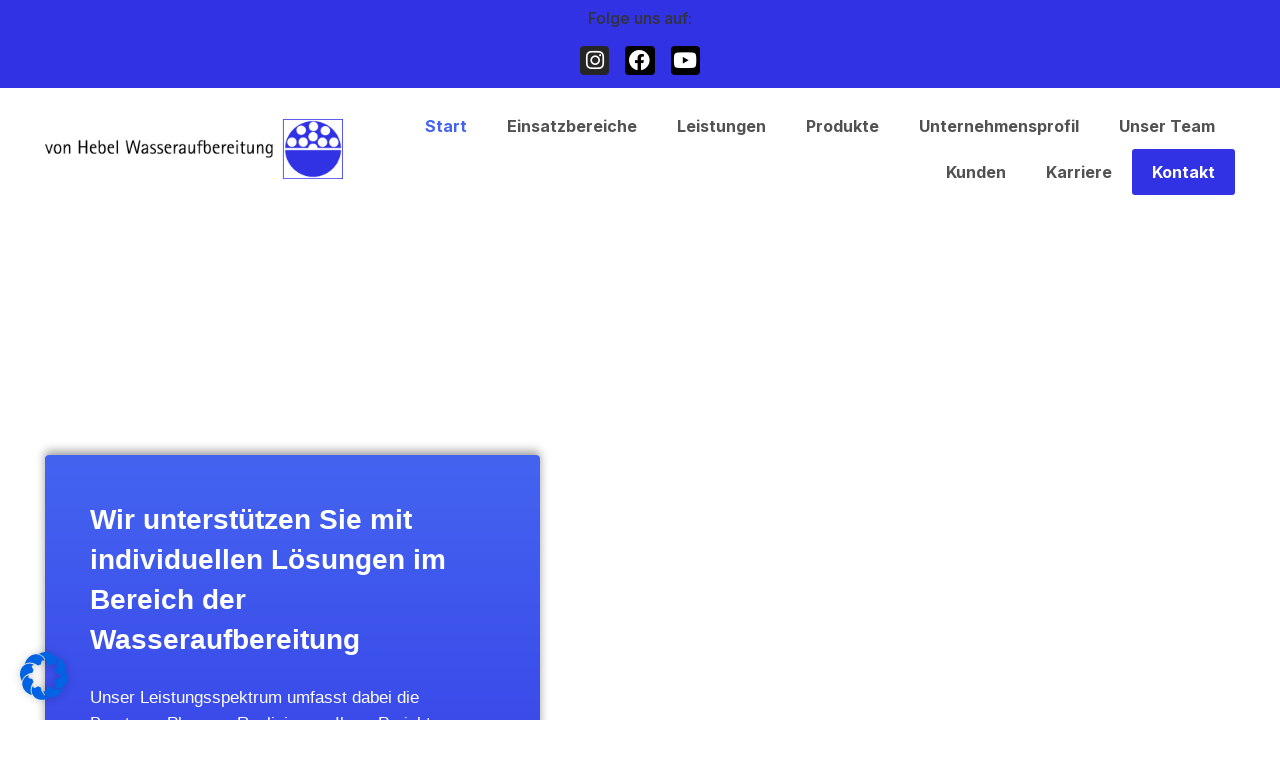

--- FILE ---
content_type: text/html; charset=UTF-8
request_url: https://www.vonhebel-wasseraufbereitung.de/
body_size: 44978
content:
<!doctype html>
<html lang="de">
<head>
	<meta charset="UTF-8">
		<meta name="viewport" content="width=device-width, initial-scale=1">
	<link rel="profile" href="https://gmpg.org/xfn/11">
	<title>von Hebel &#8211; Ihr Experte für Wasseraufbereitung</title>
<meta name='robots' content='max-image-preview:large' />
	<style>img:is([sizes="auto" i], [sizes^="auto," i]) { contain-intrinsic-size: 3000px 1500px }</style>
	<link rel="alternate" type="application/rss+xml" title="von Hebel &raquo; Feed" href="https://www.vonhebel-wasseraufbereitung.de/feed/" />
<link rel="alternate" type="application/rss+xml" title="von Hebel &raquo; Kommentar-Feed" href="https://www.vonhebel-wasseraufbereitung.de/comments/feed/" />
<script>
window._wpemojiSettings = {"baseUrl":"https:\/\/s.w.org\/images\/core\/emoji\/15.0.3\/72x72\/","ext":".png","svgUrl":"https:\/\/s.w.org\/images\/core\/emoji\/15.0.3\/svg\/","svgExt":".svg","source":{"concatemoji":"https:\/\/www.vonhebel-wasseraufbereitung.de\/wp-includes\/js\/wp-emoji-release.min.js?ver=6.7.4"}};
/*! This file is auto-generated */
!function(i,n){var o,s,e;function c(e){try{var t={supportTests:e,timestamp:(new Date).valueOf()};sessionStorage.setItem(o,JSON.stringify(t))}catch(e){}}function p(e,t,n){e.clearRect(0,0,e.canvas.width,e.canvas.height),e.fillText(t,0,0);var t=new Uint32Array(e.getImageData(0,0,e.canvas.width,e.canvas.height).data),r=(e.clearRect(0,0,e.canvas.width,e.canvas.height),e.fillText(n,0,0),new Uint32Array(e.getImageData(0,0,e.canvas.width,e.canvas.height).data));return t.every(function(e,t){return e===r[t]})}function u(e,t,n){switch(t){case"flag":return n(e,"\ud83c\udff3\ufe0f\u200d\u26a7\ufe0f","\ud83c\udff3\ufe0f\u200b\u26a7\ufe0f")?!1:!n(e,"\ud83c\uddfa\ud83c\uddf3","\ud83c\uddfa\u200b\ud83c\uddf3")&&!n(e,"\ud83c\udff4\udb40\udc67\udb40\udc62\udb40\udc65\udb40\udc6e\udb40\udc67\udb40\udc7f","\ud83c\udff4\u200b\udb40\udc67\u200b\udb40\udc62\u200b\udb40\udc65\u200b\udb40\udc6e\u200b\udb40\udc67\u200b\udb40\udc7f");case"emoji":return!n(e,"\ud83d\udc26\u200d\u2b1b","\ud83d\udc26\u200b\u2b1b")}return!1}function f(e,t,n){var r="undefined"!=typeof WorkerGlobalScope&&self instanceof WorkerGlobalScope?new OffscreenCanvas(300,150):i.createElement("canvas"),a=r.getContext("2d",{willReadFrequently:!0}),o=(a.textBaseline="top",a.font="600 32px Arial",{});return e.forEach(function(e){o[e]=t(a,e,n)}),o}function t(e){var t=i.createElement("script");t.src=e,t.defer=!0,i.head.appendChild(t)}"undefined"!=typeof Promise&&(o="wpEmojiSettingsSupports",s=["flag","emoji"],n.supports={everything:!0,everythingExceptFlag:!0},e=new Promise(function(e){i.addEventListener("DOMContentLoaded",e,{once:!0})}),new Promise(function(t){var n=function(){try{var e=JSON.parse(sessionStorage.getItem(o));if("object"==typeof e&&"number"==typeof e.timestamp&&(new Date).valueOf()<e.timestamp+604800&&"object"==typeof e.supportTests)return e.supportTests}catch(e){}return null}();if(!n){if("undefined"!=typeof Worker&&"undefined"!=typeof OffscreenCanvas&&"undefined"!=typeof URL&&URL.createObjectURL&&"undefined"!=typeof Blob)try{var e="postMessage("+f.toString()+"("+[JSON.stringify(s),u.toString(),p.toString()].join(",")+"));",r=new Blob([e],{type:"text/javascript"}),a=new Worker(URL.createObjectURL(r),{name:"wpTestEmojiSupports"});return void(a.onmessage=function(e){c(n=e.data),a.terminate(),t(n)})}catch(e){}c(n=f(s,u,p))}t(n)}).then(function(e){for(var t in e)n.supports[t]=e[t],n.supports.everything=n.supports.everything&&n.supports[t],"flag"!==t&&(n.supports.everythingExceptFlag=n.supports.everythingExceptFlag&&n.supports[t]);n.supports.everythingExceptFlag=n.supports.everythingExceptFlag&&!n.supports.flag,n.DOMReady=!1,n.readyCallback=function(){n.DOMReady=!0}}).then(function(){return e}).then(function(){var e;n.supports.everything||(n.readyCallback(),(e=n.source||{}).concatemoji?t(e.concatemoji):e.wpemoji&&e.twemoji&&(t(e.twemoji),t(e.wpemoji)))}))}((window,document),window._wpemojiSettings);
</script>
<style id='wp-emoji-styles-inline-css'>

	img.wp-smiley, img.emoji {
		display: inline !important;
		border: none !important;
		box-shadow: none !important;
		height: 1em !important;
		width: 1em !important;
		margin: 0 0.07em !important;
		vertical-align: -0.1em !important;
		background: none !important;
		padding: 0 !important;
	}
</style>
<style id='classic-theme-styles-inline-css'>
/*! This file is auto-generated */
.wp-block-button__link{color:#fff;background-color:#32373c;border-radius:9999px;box-shadow:none;text-decoration:none;padding:calc(.667em + 2px) calc(1.333em + 2px);font-size:1.125em}.wp-block-file__button{background:#32373c;color:#fff;text-decoration:none}
</style>
<style id='global-styles-inline-css'>
:root{--wp--preset--aspect-ratio--square: 1;--wp--preset--aspect-ratio--4-3: 4/3;--wp--preset--aspect-ratio--3-4: 3/4;--wp--preset--aspect-ratio--3-2: 3/2;--wp--preset--aspect-ratio--2-3: 2/3;--wp--preset--aspect-ratio--16-9: 16/9;--wp--preset--aspect-ratio--9-16: 9/16;--wp--preset--color--black: #000000;--wp--preset--color--cyan-bluish-gray: #abb8c3;--wp--preset--color--white: #ffffff;--wp--preset--color--pale-pink: #f78da7;--wp--preset--color--vivid-red: #cf2e2e;--wp--preset--color--luminous-vivid-orange: #ff6900;--wp--preset--color--luminous-vivid-amber: #fcb900;--wp--preset--color--light-green-cyan: #7bdcb5;--wp--preset--color--vivid-green-cyan: #00d084;--wp--preset--color--pale-cyan-blue: #8ed1fc;--wp--preset--color--vivid-cyan-blue: #0693e3;--wp--preset--color--vivid-purple: #9b51e0;--wp--preset--gradient--vivid-cyan-blue-to-vivid-purple: linear-gradient(135deg,rgba(6,147,227,1) 0%,rgb(155,81,224) 100%);--wp--preset--gradient--light-green-cyan-to-vivid-green-cyan: linear-gradient(135deg,rgb(122,220,180) 0%,rgb(0,208,130) 100%);--wp--preset--gradient--luminous-vivid-amber-to-luminous-vivid-orange: linear-gradient(135deg,rgba(252,185,0,1) 0%,rgba(255,105,0,1) 100%);--wp--preset--gradient--luminous-vivid-orange-to-vivid-red: linear-gradient(135deg,rgba(255,105,0,1) 0%,rgb(207,46,46) 100%);--wp--preset--gradient--very-light-gray-to-cyan-bluish-gray: linear-gradient(135deg,rgb(238,238,238) 0%,rgb(169,184,195) 100%);--wp--preset--gradient--cool-to-warm-spectrum: linear-gradient(135deg,rgb(74,234,220) 0%,rgb(151,120,209) 20%,rgb(207,42,186) 40%,rgb(238,44,130) 60%,rgb(251,105,98) 80%,rgb(254,248,76) 100%);--wp--preset--gradient--blush-light-purple: linear-gradient(135deg,rgb(255,206,236) 0%,rgb(152,150,240) 100%);--wp--preset--gradient--blush-bordeaux: linear-gradient(135deg,rgb(254,205,165) 0%,rgb(254,45,45) 50%,rgb(107,0,62) 100%);--wp--preset--gradient--luminous-dusk: linear-gradient(135deg,rgb(255,203,112) 0%,rgb(199,81,192) 50%,rgb(65,88,208) 100%);--wp--preset--gradient--pale-ocean: linear-gradient(135deg,rgb(255,245,203) 0%,rgb(182,227,212) 50%,rgb(51,167,181) 100%);--wp--preset--gradient--electric-grass: linear-gradient(135deg,rgb(202,248,128) 0%,rgb(113,206,126) 100%);--wp--preset--gradient--midnight: linear-gradient(135deg,rgb(2,3,129) 0%,rgb(40,116,252) 100%);--wp--preset--font-size--small: 13px;--wp--preset--font-size--medium: 20px;--wp--preset--font-size--large: 36px;--wp--preset--font-size--x-large: 42px;--wp--preset--spacing--20: 0.44rem;--wp--preset--spacing--30: 0.67rem;--wp--preset--spacing--40: 1rem;--wp--preset--spacing--50: 1.5rem;--wp--preset--spacing--60: 2.25rem;--wp--preset--spacing--70: 3.38rem;--wp--preset--spacing--80: 5.06rem;--wp--preset--shadow--natural: 6px 6px 9px rgba(0, 0, 0, 0.2);--wp--preset--shadow--deep: 12px 12px 50px rgba(0, 0, 0, 0.4);--wp--preset--shadow--sharp: 6px 6px 0px rgba(0, 0, 0, 0.2);--wp--preset--shadow--outlined: 6px 6px 0px -3px rgba(255, 255, 255, 1), 6px 6px rgba(0, 0, 0, 1);--wp--preset--shadow--crisp: 6px 6px 0px rgba(0, 0, 0, 1);}:where(.is-layout-flex){gap: 0.5em;}:where(.is-layout-grid){gap: 0.5em;}body .is-layout-flex{display: flex;}.is-layout-flex{flex-wrap: wrap;align-items: center;}.is-layout-flex > :is(*, div){margin: 0;}body .is-layout-grid{display: grid;}.is-layout-grid > :is(*, div){margin: 0;}:where(.wp-block-columns.is-layout-flex){gap: 2em;}:where(.wp-block-columns.is-layout-grid){gap: 2em;}:where(.wp-block-post-template.is-layout-flex){gap: 1.25em;}:where(.wp-block-post-template.is-layout-grid){gap: 1.25em;}.has-black-color{color: var(--wp--preset--color--black) !important;}.has-cyan-bluish-gray-color{color: var(--wp--preset--color--cyan-bluish-gray) !important;}.has-white-color{color: var(--wp--preset--color--white) !important;}.has-pale-pink-color{color: var(--wp--preset--color--pale-pink) !important;}.has-vivid-red-color{color: var(--wp--preset--color--vivid-red) !important;}.has-luminous-vivid-orange-color{color: var(--wp--preset--color--luminous-vivid-orange) !important;}.has-luminous-vivid-amber-color{color: var(--wp--preset--color--luminous-vivid-amber) !important;}.has-light-green-cyan-color{color: var(--wp--preset--color--light-green-cyan) !important;}.has-vivid-green-cyan-color{color: var(--wp--preset--color--vivid-green-cyan) !important;}.has-pale-cyan-blue-color{color: var(--wp--preset--color--pale-cyan-blue) !important;}.has-vivid-cyan-blue-color{color: var(--wp--preset--color--vivid-cyan-blue) !important;}.has-vivid-purple-color{color: var(--wp--preset--color--vivid-purple) !important;}.has-black-background-color{background-color: var(--wp--preset--color--black) !important;}.has-cyan-bluish-gray-background-color{background-color: var(--wp--preset--color--cyan-bluish-gray) !important;}.has-white-background-color{background-color: var(--wp--preset--color--white) !important;}.has-pale-pink-background-color{background-color: var(--wp--preset--color--pale-pink) !important;}.has-vivid-red-background-color{background-color: var(--wp--preset--color--vivid-red) !important;}.has-luminous-vivid-orange-background-color{background-color: var(--wp--preset--color--luminous-vivid-orange) !important;}.has-luminous-vivid-amber-background-color{background-color: var(--wp--preset--color--luminous-vivid-amber) !important;}.has-light-green-cyan-background-color{background-color: var(--wp--preset--color--light-green-cyan) !important;}.has-vivid-green-cyan-background-color{background-color: var(--wp--preset--color--vivid-green-cyan) !important;}.has-pale-cyan-blue-background-color{background-color: var(--wp--preset--color--pale-cyan-blue) !important;}.has-vivid-cyan-blue-background-color{background-color: var(--wp--preset--color--vivid-cyan-blue) !important;}.has-vivid-purple-background-color{background-color: var(--wp--preset--color--vivid-purple) !important;}.has-black-border-color{border-color: var(--wp--preset--color--black) !important;}.has-cyan-bluish-gray-border-color{border-color: var(--wp--preset--color--cyan-bluish-gray) !important;}.has-white-border-color{border-color: var(--wp--preset--color--white) !important;}.has-pale-pink-border-color{border-color: var(--wp--preset--color--pale-pink) !important;}.has-vivid-red-border-color{border-color: var(--wp--preset--color--vivid-red) !important;}.has-luminous-vivid-orange-border-color{border-color: var(--wp--preset--color--luminous-vivid-orange) !important;}.has-luminous-vivid-amber-border-color{border-color: var(--wp--preset--color--luminous-vivid-amber) !important;}.has-light-green-cyan-border-color{border-color: var(--wp--preset--color--light-green-cyan) !important;}.has-vivid-green-cyan-border-color{border-color: var(--wp--preset--color--vivid-green-cyan) !important;}.has-pale-cyan-blue-border-color{border-color: var(--wp--preset--color--pale-cyan-blue) !important;}.has-vivid-cyan-blue-border-color{border-color: var(--wp--preset--color--vivid-cyan-blue) !important;}.has-vivid-purple-border-color{border-color: var(--wp--preset--color--vivid-purple) !important;}.has-vivid-cyan-blue-to-vivid-purple-gradient-background{background: var(--wp--preset--gradient--vivid-cyan-blue-to-vivid-purple) !important;}.has-light-green-cyan-to-vivid-green-cyan-gradient-background{background: var(--wp--preset--gradient--light-green-cyan-to-vivid-green-cyan) !important;}.has-luminous-vivid-amber-to-luminous-vivid-orange-gradient-background{background: var(--wp--preset--gradient--luminous-vivid-amber-to-luminous-vivid-orange) !important;}.has-luminous-vivid-orange-to-vivid-red-gradient-background{background: var(--wp--preset--gradient--luminous-vivid-orange-to-vivid-red) !important;}.has-very-light-gray-to-cyan-bluish-gray-gradient-background{background: var(--wp--preset--gradient--very-light-gray-to-cyan-bluish-gray) !important;}.has-cool-to-warm-spectrum-gradient-background{background: var(--wp--preset--gradient--cool-to-warm-spectrum) !important;}.has-blush-light-purple-gradient-background{background: var(--wp--preset--gradient--blush-light-purple) !important;}.has-blush-bordeaux-gradient-background{background: var(--wp--preset--gradient--blush-bordeaux) !important;}.has-luminous-dusk-gradient-background{background: var(--wp--preset--gradient--luminous-dusk) !important;}.has-pale-ocean-gradient-background{background: var(--wp--preset--gradient--pale-ocean) !important;}.has-electric-grass-gradient-background{background: var(--wp--preset--gradient--electric-grass) !important;}.has-midnight-gradient-background{background: var(--wp--preset--gradient--midnight) !important;}.has-small-font-size{font-size: var(--wp--preset--font-size--small) !important;}.has-medium-font-size{font-size: var(--wp--preset--font-size--medium) !important;}.has-large-font-size{font-size: var(--wp--preset--font-size--large) !important;}.has-x-large-font-size{font-size: var(--wp--preset--font-size--x-large) !important;}
:where(.wp-block-post-template.is-layout-flex){gap: 1.25em;}:where(.wp-block-post-template.is-layout-grid){gap: 1.25em;}
:where(.wp-block-columns.is-layout-flex){gap: 2em;}:where(.wp-block-columns.is-layout-grid){gap: 2em;}
:root :where(.wp-block-pullquote){font-size: 1.5em;line-height: 1.6;}
</style>
<link rel='stylesheet' id='contact-form-7-css' href='https://www.vonhebel-wasseraufbereitung.de/wp-content/plugins/contact-form-7/includes/css/styles.css?ver=6.0.4' media='all' />
<link rel='stylesheet' id='parent-style-css' href='https://www.vonhebel-wasseraufbereitung.de/wp-content/themes/hello-elementor/style.css?ver=6.7.4' media='all' />
<link rel='stylesheet' id='child-style-css' href='https://www.vonhebel-wasseraufbereitung.de/wp-content/themes/unbranded/style.css?ver=6.7.4' media='all' />
<link rel='stylesheet' id='hello-elementor-css' href='https://www.vonhebel-wasseraufbereitung.de/wp-content/themes/hello-elementor/style.min.css?ver=2.6.1' media='all' />
<link rel='stylesheet' id='hello-elementor-theme-style-css' href='https://www.vonhebel-wasseraufbereitung.de/wp-content/themes/hello-elementor/theme.min.css?ver=2.6.1' media='all' />
<link rel='stylesheet' id='elementor-frontend-css' href='https://www.vonhebel-wasseraufbereitung.de/wp-content/plugins/elementor/assets/css/frontend.min.css?ver=3.27.6' media='all' />
<link rel='stylesheet' id='widget-heading-css' href='https://www.vonhebel-wasseraufbereitung.de/wp-content/plugins/elementor/assets/css/widget-heading.min.css?ver=3.27.6' media='all' />
<link rel='stylesheet' id='widget-social-icons-css' href='https://www.vonhebel-wasseraufbereitung.de/wp-content/plugins/elementor/assets/css/widget-social-icons.min.css?ver=3.27.6' media='all' />
<link rel='stylesheet' id='e-apple-webkit-css' href='https://www.vonhebel-wasseraufbereitung.de/wp-content/plugins/elementor/assets/css/conditionals/apple-webkit.min.css?ver=3.27.6' media='all' />
<link rel='stylesheet' id='widget-image-css' href='https://www.vonhebel-wasseraufbereitung.de/wp-content/plugins/elementor/assets/css/widget-image.min.css?ver=3.27.6' media='all' />
<link rel='stylesheet' id='widget-nav-menu-css' href='https://www.vonhebel-wasseraufbereitung.de/wp-content/plugins/elementor-pro/assets/css/widget-nav-menu.min.css?ver=3.27.5' media='all' />
<link rel='stylesheet' id='e-sticky-css' href='https://www.vonhebel-wasseraufbereitung.de/wp-content/plugins/elementor-pro/assets/css/modules/sticky.min.css?ver=3.27.5' media='all' />
<link rel='stylesheet' id='elementor-icons-css' href='https://www.vonhebel-wasseraufbereitung.de/wp-content/plugins/elementor/assets/lib/eicons/css/elementor-icons.min.css?ver=5.35.0' media='all' />
<link rel='stylesheet' id='elementor-post-5-css' href='https://www.vonhebel-wasseraufbereitung.de/wp-content/uploads/elementor/css/post-5.css?ver=1741006338' media='all' />
<link rel='stylesheet' id='font-awesome-5-all-css' href='https://www.vonhebel-wasseraufbereitung.de/wp-content/plugins/elementor/assets/lib/font-awesome/css/all.min.css?ver=3.27.6' media='all' />
<link rel='stylesheet' id='font-awesome-4-shim-css' href='https://www.vonhebel-wasseraufbereitung.de/wp-content/plugins/elementor/assets/lib/font-awesome/css/v4-shims.min.css?ver=3.27.6' media='all' />
<link rel='stylesheet' id='pp-extensions-css' href='https://www.vonhebel-wasseraufbereitung.de/wp-content/plugins/powerpack-elements/assets/css/min/extensions.min.css?ver=2.11.12' media='all' />
<link rel='stylesheet' id='e-animation-fadeIn-css' href='https://www.vonhebel-wasseraufbereitung.de/wp-content/plugins/elementor/assets/lib/animations/styles/fadeIn.min.css?ver=3.27.6' media='all' />
<link rel='stylesheet' id='e-animation-grow-css' href='https://www.vonhebel-wasseraufbereitung.de/wp-content/plugins/elementor/assets/lib/animations/styles/e-animation-grow.min.css?ver=3.27.6' media='all' />
<link rel='stylesheet' id='widget-divider-css' href='https://www.vonhebel-wasseraufbereitung.de/wp-content/plugins/elementor/assets/css/widget-divider.min.css?ver=3.27.6' media='all' />
<link rel='stylesheet' id='widget-text-editor-css' href='https://www.vonhebel-wasseraufbereitung.de/wp-content/plugins/elementor/assets/css/widget-text-editor.min.css?ver=3.27.6' media='all' />
<link rel='stylesheet' id='widget-flip-box-css' href='https://www.vonhebel-wasseraufbereitung.de/wp-content/plugins/elementor-pro/assets/css/widget-flip-box.min.css?ver=3.27.5' media='all' />
<link rel='stylesheet' id='widget-icon-box-css' href='https://www.vonhebel-wasseraufbereitung.de/wp-content/plugins/elementor/assets/css/widget-icon-box.min.css?ver=3.27.6' media='all' />
<link rel='stylesheet' id='widget-pp-advanced-tabs-css' href='https://www.vonhebel-wasseraufbereitung.de/wp-content/plugins/powerpack-elements/assets/css/min/widget-advanced-tabs.min.css?ver=2.11.12' media='all' />
<link rel='stylesheet' id='e-animation-pulse-grow-css' href='https://www.vonhebel-wasseraufbereitung.de/wp-content/plugins/elementor/assets/lib/animations/styles/e-animation-pulse-grow.min.css?ver=3.27.6' media='all' />
<link rel='stylesheet' id='swiper-css' href='https://www.vonhebel-wasseraufbereitung.de/wp-content/plugins/elementor/assets/lib/swiper/v8/css/swiper.min.css?ver=8.4.5' media='all' />
<link rel='stylesheet' id='e-swiper-css' href='https://www.vonhebel-wasseraufbereitung.de/wp-content/plugins/elementor/assets/css/conditionals/e-swiper.min.css?ver=3.27.6' media='all' />
<link rel='stylesheet' id='widget-spacer-css' href='https://www.vonhebel-wasseraufbereitung.de/wp-content/plugins/elementor/assets/css/widget-spacer.min.css?ver=3.27.6' media='all' />
<link rel='stylesheet' id='widget-media-carousel-css' href='https://www.vonhebel-wasseraufbereitung.de/wp-content/plugins/elementor-pro/assets/css/widget-media-carousel.min.css?ver=3.27.5' media='all' />
<link rel='stylesheet' id='widget-carousel-module-base-css' href='https://www.vonhebel-wasseraufbereitung.de/wp-content/plugins/elementor-pro/assets/css/widget-carousel-module-base.min.css?ver=3.27.5' media='all' />
<link rel='stylesheet' id='widget-pp-advanced-accordion-css' href='https://www.vonhebel-wasseraufbereitung.de/wp-content/plugins/powerpack-elements/assets/css/min/widget-advanced-accordion.min.css?ver=2.11.12' media='all' />
<link rel='stylesheet' id='widget-google_maps-css' href='https://www.vonhebel-wasseraufbereitung.de/wp-content/plugins/elementor/assets/css/widget-google_maps.min.css?ver=3.27.6' media='all' />
<link rel='stylesheet' id='widget-form-css' href='https://www.vonhebel-wasseraufbereitung.de/wp-content/plugins/elementor-pro/assets/css/widget-form.min.css?ver=3.27.5' media='all' />
<link rel='stylesheet' id='elementor-post-76-css' href='https://www.vonhebel-wasseraufbereitung.de/wp-content/uploads/elementor/css/post-76.css?ver=1762777543' media='all' />
<link rel='stylesheet' id='elementor-post-17-css' href='https://www.vonhebel-wasseraufbereitung.de/wp-content/uploads/elementor/css/post-17.css?ver=1741006339' media='all' />
<link rel='stylesheet' id='elementor-post-29-css' href='https://www.vonhebel-wasseraufbereitung.de/wp-content/uploads/elementor/css/post-29.css?ver=1741006340' media='all' />
<link rel='stylesheet' id='elementskit-parallax-style-css' href='https://www.vonhebel-wasseraufbereitung.de/wp-content/plugins/elementskit/modules/parallax/assets/css/style.css?ver=2.2.1' media='all' />
<link rel='stylesheet' id='borlabs-cookie-css' href='https://www.vonhebel-wasseraufbereitung.de/wp-content/cache/borlabs-cookie/borlabs-cookie_1_de.css?ver=2.3-9' media='all' />
<link rel='stylesheet' id='ekit-widget-styles-css' href='https://www.vonhebel-wasseraufbereitung.de/wp-content/plugins/elementskit-lite/widgets/init/assets/css/widget-styles.css?ver=3.4.4' media='all' />
<link rel='stylesheet' id='ekit-widget-styles-pro-css' href='https://www.vonhebel-wasseraufbereitung.de/wp-content/plugins/elementskit/widgets/init/assets/css/widget-styles-pro.css?ver=2.2.1' media='all' />
<link rel='stylesheet' id='ekit-responsive-css' href='https://www.vonhebel-wasseraufbereitung.de/wp-content/plugins/elementskit-lite/widgets/init/assets/css/responsive.css?ver=3.4.4' media='all' />
<link rel='stylesheet' id='google-fonts-1-css' href='https://fonts.googleapis.com/css?family=Roboto%3A100%2C100italic%2C200%2C200italic%2C300%2C300italic%2C400%2C400italic%2C500%2C500italic%2C600%2C600italic%2C700%2C700italic%2C800%2C800italic%2C900%2C900italic%7CRoboto+Slab%3A100%2C100italic%2C200%2C200italic%2C300%2C300italic%2C400%2C400italic%2C500%2C500italic%2C600%2C600italic%2C700%2C700italic%2C800%2C800italic%2C900%2C900italic%7CInter%3A100%2C100italic%2C200%2C200italic%2C300%2C300italic%2C400%2C400italic%2C500%2C500italic%2C600%2C600italic%2C700%2C700italic%2C800%2C800italic%2C900%2C900italic&#038;display=auto&#038;ver=6.7.4' media='all' />
<link rel='stylesheet' id='elementor-icons-shared-0-css' href='https://www.vonhebel-wasseraufbereitung.de/wp-content/plugins/elementor/assets/lib/font-awesome/css/fontawesome.min.css?ver=5.15.3' media='all' />
<link rel='stylesheet' id='elementor-icons-fa-solid-css' href='https://www.vonhebel-wasseraufbereitung.de/wp-content/plugins/elementor/assets/lib/font-awesome/css/solid.min.css?ver=5.15.3' media='all' />
<link rel='stylesheet' id='elementor-icons-fa-regular-css' href='https://www.vonhebel-wasseraufbereitung.de/wp-content/plugins/elementor/assets/lib/font-awesome/css/regular.min.css?ver=5.15.3' media='all' />
<link rel='stylesheet' id='elementor-icons-fa-brands-css' href='https://www.vonhebel-wasseraufbereitung.de/wp-content/plugins/elementor/assets/lib/font-awesome/css/brands.min.css?ver=5.15.3' media='all' />
<link rel="preconnect" href="https://fonts.gstatic.com/" crossorigin><script id="jquery-core-js-extra">
var pp = {"ajax_url":"https:\/\/www.vonhebel-wasseraufbereitung.de\/wp-admin\/admin-ajax.php"};
</script>
<script src="https://www.vonhebel-wasseraufbereitung.de/wp-includes/js/jquery/jquery.min.js?ver=3.7.1" id="jquery-core-js"></script>
<script src="https://www.vonhebel-wasseraufbereitung.de/wp-includes/js/jquery/jquery-migrate.min.js?ver=3.4.1" id="jquery-migrate-js"></script>
<script src="https://www.vonhebel-wasseraufbereitung.de/wp-content/plugins/elementor/assets/lib/font-awesome/js/v4-shims.min.js?ver=3.27.6" id="font-awesome-4-shim-js"></script>
<script src="https://www.vonhebel-wasseraufbereitung.de/wp-content/plugins/elementskit/modules/parallax/assets/js/jarallax.js?ver=2.2.1" id="jarallax-js"></script>
<link rel="https://api.w.org/" href="https://www.vonhebel-wasseraufbereitung.de/wp-json/" /><link rel="alternate" title="JSON" type="application/json" href="https://www.vonhebel-wasseraufbereitung.de/wp-json/wp/v2/pages/76" /><link rel="EditURI" type="application/rsd+xml" title="RSD" href="https://www.vonhebel-wasseraufbereitung.de/xmlrpc.php?rsd" />
<meta name="generator" content="WordPress 6.7.4" />
<link rel="canonical" href="https://www.vonhebel-wasseraufbereitung.de/" />
<link rel='shortlink' href='https://www.vonhebel-wasseraufbereitung.de/' />
<link rel="alternate" title="oEmbed (JSON)" type="application/json+oembed" href="https://www.vonhebel-wasseraufbereitung.de/wp-json/oembed/1.0/embed?url=https%3A%2F%2Fwww.vonhebel-wasseraufbereitung.de%2F" />
<link rel="alternate" title="oEmbed (XML)" type="text/xml+oembed" href="https://www.vonhebel-wasseraufbereitung.de/wp-json/oembed/1.0/embed?url=https%3A%2F%2Fwww.vonhebel-wasseraufbereitung.de%2F&#038;format=xml" />
<meta name="generator" content="Elementor 3.27.6; features: additional_custom_breakpoints; settings: css_print_method-external, google_font-enabled, font_display-auto">

			<script type="text/javascript">
				var elementskit_module_parallax_url = "https://www.vonhebel-wasseraufbereitung.de/wp-content/plugins/elementskit/modules/parallax/"
			</script>
					<style>
				.e-con.e-parent:nth-of-type(n+4):not(.e-lazyloaded):not(.e-no-lazyload),
				.e-con.e-parent:nth-of-type(n+4):not(.e-lazyloaded):not(.e-no-lazyload) * {
					background-image: none !important;
				}
				@media screen and (max-height: 1024px) {
					.e-con.e-parent:nth-of-type(n+3):not(.e-lazyloaded):not(.e-no-lazyload),
					.e-con.e-parent:nth-of-type(n+3):not(.e-lazyloaded):not(.e-no-lazyload) * {
						background-image: none !important;
					}
				}
				@media screen and (max-height: 640px) {
					.e-con.e-parent:nth-of-type(n+2):not(.e-lazyloaded):not(.e-no-lazyload),
					.e-con.e-parent:nth-of-type(n+2):not(.e-lazyloaded):not(.e-no-lazyload) * {
						background-image: none !important;
					}
				}
			</style>
			<link rel="icon" href="https://www.vonhebel-wasseraufbereitung.de/wp-content/uploads/2022/10/cropped-von-Hebel-Logo-ohne-Schriftzug-32x32.png" sizes="32x32" />
<link rel="icon" href="https://www.vonhebel-wasseraufbereitung.de/wp-content/uploads/2022/10/cropped-von-Hebel-Logo-ohne-Schriftzug-192x192.png" sizes="192x192" />
<link rel="apple-touch-icon" href="https://www.vonhebel-wasseraufbereitung.de/wp-content/uploads/2022/10/cropped-von-Hebel-Logo-ohne-Schriftzug-180x180.png" />
<meta name="msapplication-TileImage" content="https://www.vonhebel-wasseraufbereitung.de/wp-content/uploads/2022/10/cropped-von-Hebel-Logo-ohne-Schriftzug-270x270.png" />
</head>
<body class="home page-template-default page page-id-76 elementor-default elementor-kit-5 elementor-page elementor-page-76">


<a class="skip-link screen-reader-text" href="#content">
	Zum Inhalt wechseln</a>

		<div data-elementor-type="header" data-elementor-id="17" class="elementor elementor-17 elementor-location-header" data-elementor-post-type="elementor_library">
					<section class="elementor-section elementor-top-section elementor-element elementor-element-e911888 elementor-section-full_width elementor-section-stretched elementor-section-height-default elementor-section-height-default" data-id="e911888" data-element_type="section" data-settings="{&quot;stretch_section&quot;:&quot;section-stretched&quot;,&quot;background_background&quot;:&quot;classic&quot;,&quot;ekit_has_onepagescroll_dot&quot;:&quot;yes&quot;}">
						<div class="elementor-container elementor-column-gap-default">
					<div class="elementor-column elementor-col-100 elementor-top-column elementor-element elementor-element-c37fb92" data-id="c37fb92" data-element_type="column">
			<div class="elementor-widget-wrap elementor-element-populated">
						<div class="elementor-element elementor-element-f018cff elementor-widget elementor-widget-heading" data-id="f018cff" data-element_type="widget" data-settings="{&quot;ekit_we_effect_on&quot;:&quot;none&quot;}" data-widget_type="heading.default">
				<div class="elementor-widget-container">
					<h6 class="elementor-heading-title elementor-size-default">Folge uns auf:</h6>				</div>
				</div>
				<div class="elementor-element elementor-element-d009e64 elementor-shape-rounded elementor-grid-0 e-grid-align-center elementor-widget elementor-widget-global elementor-global-1263 elementor-widget-social-icons" data-id="d009e64" data-element_type="widget" data-settings="{&quot;ekit_we_effect_on&quot;:&quot;none&quot;}" data-widget_type="social-icons.default">
				<div class="elementor-widget-container">
							<div class="elementor-social-icons-wrapper elementor-grid">
							<span class="elementor-grid-item">
					<a class="elementor-icon elementor-social-icon elementor-social-icon-instagram elementor-repeater-item-8743b9e" href="https://www.instagram.com/von_hebel_wasseraufbereitung/" target="_blank">
						<span class="elementor-screen-only">Instagram</span>
						<i class="fab fa-instagram"></i>					</a>
				</span>
							<span class="elementor-grid-item">
					<a class="elementor-icon elementor-social-icon elementor-social-icon-facebook elementor-repeater-item-fbe400e" href="https://www.facebook.com/profile.php?id=61550903956433" target="_blank">
						<span class="elementor-screen-only">Facebook</span>
						<i class="fab fa-facebook"></i>					</a>
				</span>
							<span class="elementor-grid-item">
					<a class="elementor-icon elementor-social-icon elementor-social-icon-youtube elementor-repeater-item-47fb051" href="https://www.youtube.com/@vonHebelWasseraufbereitungGmbH" target="_blank">
						<span class="elementor-screen-only">Youtube</span>
						<i class="fab fa-youtube"></i>					</a>
				</span>
					</div>
						</div>
				</div>
					</div>
		</div>
					</div>
		</section>
				<section class="elementor-section elementor-top-section elementor-element elementor-element-55339b5 elementor-section-boxed elementor-section-height-default elementor-section-height-default" data-id="55339b5" data-element_type="section" data-settings="{&quot;background_background&quot;:&quot;classic&quot;,&quot;sticky&quot;:&quot;top&quot;,&quot;ekit_has_onepagescroll_dot&quot;:&quot;yes&quot;,&quot;sticky_on&quot;:[&quot;desktop&quot;,&quot;tablet&quot;,&quot;mobile&quot;],&quot;sticky_offset&quot;:0,&quot;sticky_effects_offset&quot;:0,&quot;sticky_anchor_link_offset&quot;:0}">
						<div class="elementor-container elementor-column-gap-no">
					<div class="elementor-column elementor-col-50 elementor-top-column elementor-element elementor-element-d2264c7" data-id="d2264c7" data-element_type="column">
			<div class="elementor-widget-wrap elementor-element-populated">
						<div class="elementor-element elementor-element-bc06fe0 elementor-widget elementor-widget-image" data-id="bc06fe0" data-element_type="widget" data-settings="{&quot;ekit_we_effect_on&quot;:&quot;none&quot;}" data-widget_type="image.default">
				<div class="elementor-widget-container">
																<a href="/">
							<img fetchpriority="high" width="4724" height="949" src="https://www.vonhebel-wasseraufbereitung.de/wp-content/uploads/2021/02/von-Hebel-Logo-mit-Schriftzug1.png" class="attachment-full size-full wp-image-840" alt="" srcset="https://www.vonhebel-wasseraufbereitung.de/wp-content/uploads/2021/02/von-Hebel-Logo-mit-Schriftzug1.png 4724w, https://www.vonhebel-wasseraufbereitung.de/wp-content/uploads/2021/02/von-Hebel-Logo-mit-Schriftzug1-300x60.png 300w, https://www.vonhebel-wasseraufbereitung.de/wp-content/uploads/2021/02/von-Hebel-Logo-mit-Schriftzug1-1024x206.png 1024w, https://www.vonhebel-wasseraufbereitung.de/wp-content/uploads/2021/02/von-Hebel-Logo-mit-Schriftzug1-768x154.png 768w, https://www.vonhebel-wasseraufbereitung.de/wp-content/uploads/2021/02/von-Hebel-Logo-mit-Schriftzug1-1536x309.png 1536w, https://www.vonhebel-wasseraufbereitung.de/wp-content/uploads/2021/02/von-Hebel-Logo-mit-Schriftzug1-2048x411.png 2048w" sizes="(max-width: 4724px) 100vw, 4724px" />								</a>
															</div>
				</div>
					</div>
		</div>
				<div class="elementor-column elementor-col-50 elementor-top-column elementor-element elementor-element-722dbea" data-id="722dbea" data-element_type="column">
			<div class="elementor-widget-wrap elementor-element-populated">
						<div class="elementor-element elementor-element-01a081d elementor-nav-menu__align-end elementor-nav-menu--stretch elementor-nav-menu--dropdown-tablet elementor-nav-menu__text-align-aside elementor-nav-menu--toggle elementor-nav-menu--burger elementor-widget elementor-widget-nav-menu" data-id="01a081d" data-element_type="widget" data-settings="{&quot;full_width&quot;:&quot;stretch&quot;,&quot;layout&quot;:&quot;horizontal&quot;,&quot;submenu_icon&quot;:{&quot;value&quot;:&quot;&lt;i class=\&quot;fas fa-caret-down\&quot;&gt;&lt;\/i&gt;&quot;,&quot;library&quot;:&quot;fa-solid&quot;},&quot;toggle&quot;:&quot;burger&quot;,&quot;ekit_we_effect_on&quot;:&quot;none&quot;}" data-widget_type="nav-menu.default">
				<div class="elementor-widget-container">
								<nav aria-label="Menü" class="elementor-nav-menu--main elementor-nav-menu__container elementor-nav-menu--layout-horizontal e--pointer-none">
				<ul id="menu-1-01a081d" class="elementor-nav-menu"><li class="menu-item menu-item-type-custom menu-item-object-custom current-menu-item current_page_item menu-item-11"><a href="/#start" aria-current="page" class="elementor-item elementor-item-anchor">Start</a></li>
<li class="menu-item menu-item-type-custom menu-item-object-custom current-menu-item current_page_item menu-item-12"><a href="/#einsatzbereiche" aria-current="page" class="elementor-item elementor-item-anchor">Einsatzbereiche</a></li>
<li class="menu-item menu-item-type-custom menu-item-object-custom current-menu-item current_page_item menu-item-13"><a href="/#leistungen" aria-current="page" class="elementor-item elementor-item-anchor">Leistungen</a></li>
<li class="menu-item menu-item-type-custom menu-item-object-custom current-menu-item current_page_item menu-item-575"><a href="/#produkte" aria-current="page" class="elementor-item elementor-item-anchor">Produkte</a></li>
<li class="menu-item menu-item-type-custom menu-item-object-custom current-menu-item current_page_item menu-item-14"><a href="/#profil" aria-current="page" class="elementor-item elementor-item-anchor">Unternehmensprofil</a></li>
<li class="menu-item menu-item-type-custom menu-item-object-custom current-menu-item current_page_item menu-item-1257"><a href="/#team" aria-current="page" class="elementor-item elementor-item-anchor">Unser Team</a></li>
<li class="menu-item menu-item-type-custom menu-item-object-custom menu-item-1353"><a href="#kunden" class="elementor-item elementor-item-anchor">Kunden</a></li>
<li class="karriere menu-item menu-item-type-custom menu-item-object-custom current-menu-item current_page_item menu-item-15"><a href="/#karriere" aria-current="page" class="elementor-item elementor-item-anchor">Karriere</a></li>
<li class="kontakt menu-item menu-item-type-custom menu-item-object-custom current-menu-item current_page_item menu-item-16"><a href="/#kontakt" aria-current="page" class="elementor-item elementor-item-anchor">Kontakt</a></li>
</ul>			</nav>
					<div class="elementor-menu-toggle" role="button" tabindex="0" aria-label="Menü Umschalter" aria-expanded="false">
			<i aria-hidden="true" role="presentation" class="elementor-menu-toggle__icon--open eicon-menu-bar"></i><i aria-hidden="true" role="presentation" class="elementor-menu-toggle__icon--close eicon-close"></i>		</div>
					<nav class="elementor-nav-menu--dropdown elementor-nav-menu__container" aria-hidden="true">
				<ul id="menu-2-01a081d" class="elementor-nav-menu"><li class="menu-item menu-item-type-custom menu-item-object-custom current-menu-item current_page_item menu-item-11"><a href="/#start" aria-current="page" class="elementor-item elementor-item-anchor" tabindex="-1">Start</a></li>
<li class="menu-item menu-item-type-custom menu-item-object-custom current-menu-item current_page_item menu-item-12"><a href="/#einsatzbereiche" aria-current="page" class="elementor-item elementor-item-anchor" tabindex="-1">Einsatzbereiche</a></li>
<li class="menu-item menu-item-type-custom menu-item-object-custom current-menu-item current_page_item menu-item-13"><a href="/#leistungen" aria-current="page" class="elementor-item elementor-item-anchor" tabindex="-1">Leistungen</a></li>
<li class="menu-item menu-item-type-custom menu-item-object-custom current-menu-item current_page_item menu-item-575"><a href="/#produkte" aria-current="page" class="elementor-item elementor-item-anchor" tabindex="-1">Produkte</a></li>
<li class="menu-item menu-item-type-custom menu-item-object-custom current-menu-item current_page_item menu-item-14"><a href="/#profil" aria-current="page" class="elementor-item elementor-item-anchor" tabindex="-1">Unternehmensprofil</a></li>
<li class="menu-item menu-item-type-custom menu-item-object-custom current-menu-item current_page_item menu-item-1257"><a href="/#team" aria-current="page" class="elementor-item elementor-item-anchor" tabindex="-1">Unser Team</a></li>
<li class="menu-item menu-item-type-custom menu-item-object-custom menu-item-1353"><a href="#kunden" class="elementor-item elementor-item-anchor" tabindex="-1">Kunden</a></li>
<li class="karriere menu-item menu-item-type-custom menu-item-object-custom current-menu-item current_page_item menu-item-15"><a href="/#karriere" aria-current="page" class="elementor-item elementor-item-anchor" tabindex="-1">Karriere</a></li>
<li class="kontakt menu-item menu-item-type-custom menu-item-object-custom current-menu-item current_page_item menu-item-16"><a href="/#kontakt" aria-current="page" class="elementor-item elementor-item-anchor" tabindex="-1">Kontakt</a></li>
</ul>			</nav>
						</div>
				</div>
					</div>
		</div>
					</div>
		</section>
				</div>
		
<main id="content" class="site-main post-76 page type-page status-publish hentry" role="main">
		<div class="page-content">
				<div data-elementor-type="wp-page" data-elementor-id="76" class="elementor elementor-76" data-elementor-post-type="page">
						<section class="elementor-section elementor-top-section elementor-element elementor-element-658e3754 elementor-section-content-bottom elementor-section-boxed elementor-section-height-default elementor-section-height-default" data-id="658e3754" data-element_type="section" id="start" data-settings="{&quot;background_background&quot;:&quot;video&quot;,&quot;background_video_link&quot;:&quot;https:\/\/www.vonhebel-wasseraufbereitung.de\/wp-content\/uploads\/2022\/10\/iStock-1167339516-1.mp4&quot;,&quot;background_play_on_mobile&quot;:&quot;yes&quot;,&quot;ekit_has_onepagescroll_dot&quot;:&quot;yes&quot;}">
								<div class="elementor-background-video-container">
													<video class="elementor-background-video-hosted" autoplay muted playsinline loop></video>
											</div>
								<div class="elementor-container elementor-column-gap-no">
					<div class="elementor-column elementor-col-50 elementor-top-column elementor-element elementor-element-a3f46ed" data-id="a3f46ed" data-element_type="column" data-settings="{&quot;background_background&quot;:&quot;gradient&quot;}">
			<div class="elementor-widget-wrap elementor-element-populated">
						<div class="elementor-element elementor-element-15747cf7 elementor-invisible elementor-widget elementor-widget-heading" data-id="15747cf7" data-element_type="widget" data-settings="{&quot;_animation&quot;:&quot;fadeIn&quot;,&quot;ekit_we_effect_on&quot;:&quot;none&quot;}" data-widget_type="heading.default">
				<div class="elementor-widget-container">
					<h1 class="elementor-heading-title elementor-size-default">Wir unterstützen Sie mit individuellen Lösungen im Bereich der Wasseraufbereitung </h1>				</div>
				</div>
				<div class="elementor-element elementor-element-6902d98b elementor-invisible elementor-widget elementor-widget-heading" data-id="6902d98b" data-element_type="widget" data-settings="{&quot;_animation&quot;:&quot;fadeIn&quot;,&quot;ekit_we_effect_on&quot;:&quot;none&quot;}" data-widget_type="heading.default">
				<div class="elementor-widget-container">
					<div class="elementor-heading-title elementor-size-default">Unser Leistungsspektrum umfasst dabei die Beratung, Planung, Realisierung Ihres Projektes sowie den vollumfänglichen Service inkl. Wartung und Reparatur Ihrer Anlagentechnik. Egal ob Industrie, gewerbliche Einrichtungen oder private Haushalte.</div>				</div>
				</div>
				<div class="elementor-element elementor-element-fe6dee0 elementor-mobile-align-justify elementor-align-left elementor-widget elementor-widget-button" data-id="fe6dee0" data-element_type="widget" data-settings="{&quot;ekit_we_effect_on&quot;:&quot;none&quot;}" data-widget_type="button.default">
				<div class="elementor-widget-container">
									<div class="elementor-button-wrapper">
					<a class="elementor-button elementor-button-link elementor-size-sm elementor-animation-grow" href="#kontakt">
						<span class="elementor-button-content-wrapper">
									<span class="elementor-button-text">Jetzt Kontakt aufnehmen</span>
					</span>
					</a>
				</div>
								</div>
				</div>
				<div class="elementor-element elementor-element-bbb159c elementor-align-right elementor-widget elementor-widget-button" data-id="bbb159c" data-element_type="widget" data-settings="{&quot;ekit_we_effect_on&quot;:&quot;none&quot;}" data-widget_type="button.default">
				<div class="elementor-widget-container">
									<div class="elementor-button-wrapper">
					<a class="elementor-button elementor-button-link elementor-size-sm elementor-animation-grow" href="https://shop.vonhebel-wasseraufbereitung.de/" target="_blank">
						<span class="elementor-button-content-wrapper">
									<span class="elementor-button-text">von Hebel Produktwelten</span>
					</span>
					</a>
				</div>
								</div>
				</div>
					</div>
		</div>
				<div class="elementor-column elementor-col-50 elementor-top-column elementor-element elementor-element-1d5cf697" data-id="1d5cf697" data-element_type="column" data-settings="{&quot;background_background&quot;:&quot;gradient&quot;}">
			<div class="elementor-widget-wrap">
							</div>
		</div>
					</div>
		</section>
				<section class="elementor-section elementor-top-section elementor-element elementor-element-cca7300 elementor-section-boxed elementor-section-height-default elementor-section-height-default" data-id="cca7300" data-element_type="section" id="einsatzbereiche" data-settings="{&quot;ekit_has_onepagescroll_dot&quot;:&quot;yes&quot;}">
						<div class="elementor-container elementor-column-gap-no">
					<div class="elementor-column elementor-col-100 elementor-top-column elementor-element elementor-element-0657af6" data-id="0657af6" data-element_type="column">
			<div class="elementor-widget-wrap elementor-element-populated">
						<div class="elementor-element elementor-element-5e87f73 elementor-widget elementor-widget-heading" data-id="5e87f73" data-element_type="widget" data-settings="{&quot;ekit_we_effect_on&quot;:&quot;none&quot;}" data-widget_type="heading.default">
				<div class="elementor-widget-container">
					<h2 class="elementor-heading-title elementor-size-default">Einsatzbereiche</h2>				</div>
				</div>
				<div class="elementor-element elementor-element-e32c4d4 elementor-widget-divider--view-line elementor-widget elementor-widget-divider" data-id="e32c4d4" data-element_type="widget" data-settings="{&quot;ekit_we_effect_on&quot;:&quot;none&quot;}" data-widget_type="divider.default">
				<div class="elementor-widget-container">
							<div class="elementor-divider">
			<span class="elementor-divider-separator">
						</span>
		</div>
						</div>
				</div>
				<div class="elementor-element elementor-element-d83e6d6 elementor-widget__width-initial elementor-widget elementor-widget-text-editor" data-id="d83e6d6" data-element_type="widget" data-settings="{&quot;ekit_we_effect_on&quot;:&quot;none&quot;}" data-widget_type="text-editor.default">
				<div class="elementor-widget-container">
									<p><strong>Wasser ist nicht gleich Wasser!</strong></p><p>In Abhängigkeit der Anlagentechnik und dem entsprechenden Verfahren, muss das zu verwendende Versorgungswasser gewissen Anforderungen entsprechen und dementsprechend aufbereitet werden. Wir bieten unseren Kunden passgenaue Lösungen in nahezu allen Bereichen der Wasseraufbereitung.</p><p>Lassen Sie uns gemeinsam ins Gespräch gehen, um Sie in Ihrem Projekt oder Anliegen bestmöglich zu unterstützen und Ihr Wasser auf die gewünschte Qualität anzupassen. Mit über 50 Jahren Erfahrung im Bereich der Wasseraufbereitung finden wir für Sie sowohl in <strong>privaten Haushalten, gewerblichen Einrichtungen</strong> und in der <strong>Industrie</strong> die optimale und wirtschaftlichste Lösung.</p><p><strong>In folgenden Einsatzbereichen kommen unsere Produkte und Dienstleitungen zum Einsatz:</strong></p>								</div>
				</div>
				<section class="elementor-section elementor-inner-section elementor-element elementor-element-4ecdcfa elementor-section-full_width elementor-section-height-default elementor-section-height-default" data-id="4ecdcfa" data-element_type="section" data-settings="{&quot;ekit_has_onepagescroll_dot&quot;:&quot;yes&quot;}">
						<div class="elementor-container elementor-column-gap-no">
					<div class="elementor-column elementor-col-50 elementor-inner-column elementor-element elementor-element-d8220c0" data-id="d8220c0" data-element_type="column" data-settings="{&quot;background_background&quot;:&quot;classic&quot;}">
			<div class="elementor-widget-wrap elementor-element-populated">
						<div class="elementor-element elementor-element-fd32f53 elementor-flip-box--effect-flip elementor-flip-box--direction-up elementor-widget elementor-widget-flip-box" data-id="fd32f53" data-element_type="widget" data-settings="{&quot;ekit_we_effect_on&quot;:&quot;none&quot;}" data-widget_type="flip-box.default">
				<div class="elementor-widget-container">
							<div class="elementor-flip-box" tabindex="0">
			<div class="elementor-flip-box__layer elementor-flip-box__front">
				<div class="elementor-flip-box__layer__overlay">
					<div class="elementor-flip-box__layer__inner">
						
													<h3 class="elementor-flip-box__layer__title">
								Trinkwasser							</h3>
						
													<div class="elementor-flip-box__layer__description">
								z.B. Enthärtungsanlagen, Desinfektion, Dosierung, Filtration							</div>
											</div>
				</div>
			</div>
			<div class="elementor-flip-box__layer elementor-flip-box__back">
			<div class="elementor-flip-box__layer__overlay">
				<div class="elementor-flip-box__layer__inner">
					
											<div class="elementor-flip-box__layer__description">
							Als Trinkwasser wird das Wasser bezeichnet, welches für den menschlichen Gebrauch verwendet werden kann. Aus diesem Grund unterliegt das Trinkwasser strengsten Rechtsnormen und Auflagen, in denen die Güteanforderungen des Wassers geregelt werden. <b> (TrinkwV, DIN, DIN EN, VDI)</b> <br />
Alle natürlichen Wasserarten enthalten in mehr oder weniger starken Konzentrationen erdalkalische Metallsalze (= Erdalkalimetalle), vor allem Calcium und Magnesium (Härtebildner), welche Calciumcarbonat (ugs. Kalk) bilden und neben lästigen Ablagerungen auf Ihren Armaturen, erhöhtem Energieverbrauch auch zum Defekt von Wärmetauschern und Endverbrauchern führen kann.  

Die Aufbereitung von Trinkwasser sollte aufgrund der hohen Güteanforderung und gesetzlichen Vorgaben nur mit einer spezialisierten Fachfirma durchgeführt werden.

						</div>
					
								</div>
		</div>
		</div>
		</div>
						</div>
				</div>
					</div>
		</div>
				<div class="elementor-column elementor-col-50 elementor-inner-column elementor-element elementor-element-afe61c8" data-id="afe61c8" data-element_type="column" data-settings="{&quot;background_background&quot;:&quot;classic&quot;}">
			<div class="elementor-widget-wrap elementor-element-populated">
						<div class="elementor-element elementor-element-45fc322 elementor-flip-box--effect-flip elementor-flip-box--direction-up elementor-widget elementor-widget-flip-box" data-id="45fc322" data-element_type="widget" data-settings="{&quot;ekit_we_effect_on&quot;:&quot;none&quot;}" data-widget_type="flip-box.default">
				<div class="elementor-widget-container">
							<div class="elementor-flip-box" tabindex="0">
			<div class="elementor-flip-box__layer elementor-flip-box__front">
				<div class="elementor-flip-box__layer__overlay">
					<div class="elementor-flip-box__layer__inner">
						
													<h3 class="elementor-flip-box__layer__title">
								Kühlwasser							</h3>
						
													<div class="elementor-flip-box__layer__description">
								z.B. Enthärtungsanlagen, Umkehrosmoseanlagen, Absalzautomatiken, Desinfektion, Dosierung, Konditionierung, Kühlwasseranalysen							</div>
											</div>
				</div>
			</div>
			<div class="elementor-flip-box__layer elementor-flip-box__back">
			<div class="elementor-flip-box__layer__overlay">
				<div class="elementor-flip-box__layer__inner">
					
											<div class="elementor-flip-box__layer__description">
							Wasser ist das effizienteste Kühlmittel, um Wärmeenergie abzutransportieren. Es gibt verschiedene Verfahren, wie Verdunstungskühlanlagen, Kühltürme, Hybridkühler, Luftwäscher, u.v.m. Je nach Funktionsprinzip kann das System geschlossen oder offen sein. Die einwandfreie<b> Hygiene</b> bei offenen und halboffenen Systemen, sowie<b> Einhaltung aller gesetzlicher Vorgaben</b> ist dabei von höchster Priorität und wird in der<b> VDI 2047</b> sowie der<b> 42. BImSchV (Bundesimmissionsschutzverordnung) </b>festgelegt. Unsere Wasseraufbereitungsanlagen und die Betreuung sind gemäß der gesetzlichen Regularien. Gerne unterstützen wir sie in der ordnungsgemäßen Handhabung.						</div>
					
								</div>
		</div>
		</div>
		</div>
						</div>
				</div>
					</div>
		</div>
					</div>
		</section>
				<section class="elementor-section elementor-inner-section elementor-element elementor-element-43062f1 elementor-section-full_width elementor-section-height-default elementor-section-height-default" data-id="43062f1" data-element_type="section" data-settings="{&quot;ekit_has_onepagescroll_dot&quot;:&quot;yes&quot;}">
						<div class="elementor-container elementor-column-gap-no">
					<div class="elementor-column elementor-col-50 elementor-inner-column elementor-element elementor-element-8ad60b3" data-id="8ad60b3" data-element_type="column" data-settings="{&quot;background_background&quot;:&quot;classic&quot;}">
			<div class="elementor-widget-wrap elementor-element-populated">
						<div class="elementor-element elementor-element-3b50afe elementor-flip-box--effect-flip elementor-flip-box--direction-up elementor-widget elementor-widget-flip-box" data-id="3b50afe" data-element_type="widget" data-settings="{&quot;ekit_we_effect_on&quot;:&quot;none&quot;}" data-widget_type="flip-box.default">
				<div class="elementor-widget-container">
							<div class="elementor-flip-box" tabindex="0">
			<div class="elementor-flip-box__layer elementor-flip-box__front">
				<div class="elementor-flip-box__layer__overlay">
					<div class="elementor-flip-box__layer__inner">
						
													<h3 class="elementor-flip-box__layer__title">
								Heizungswasser							</h3>
						
													<div class="elementor-flip-box__layer__description">
								z.B. Heizungswasseranalysen, Heizungswasserkonditionierung, Heizungsfüllung nach VDI 2035, Dampfkesselanalysen 							</div>
											</div>
				</div>
			</div>
			<div class="elementor-flip-box__layer elementor-flip-box__back">
			<div class="elementor-flip-box__layer__overlay">
				<div class="elementor-flip-box__layer__inner">
					
											<div class="elementor-flip-box__layer__description">
							Die Qualität des Heizungswassers gemäß der<b> VDI 2035 </b>wird meist durch die Kesselhersteller vorgegeben. Die Einhaltung der Grenzwerte ist von hoher Bedeutung, um eine zuverlässige und langjährige Funktion der Heizungsanlage zu gewährleisten und im frühzeitigen Schadensfall die Garantieansprüche bei den Herstellern geltend zu machen. Daher ist bei der <b> Erstbefüllung </b>sowie bei der <b>System-Nachspeisung </b> die Wasserqualität entscheidend. Zur Überwachung der Heizungsanlage gehört ebenso die regelmäßige <b>Überprüfung der Wasserqualität mit einer Heizungswasseranalyse (CPU)</b>, um Korrosionsschäden frühzeitig festzustellen.
						</div>
					
								</div>
		</div>
		</div>
		</div>
						</div>
				</div>
					</div>
		</div>
				<div class="elementor-column elementor-col-50 elementor-inner-column elementor-element elementor-element-0d6d5be" data-id="0d6d5be" data-element_type="column" data-settings="{&quot;background_background&quot;:&quot;classic&quot;}">
			<div class="elementor-widget-wrap elementor-element-populated">
						<div class="elementor-element elementor-element-c98813e elementor-flip-box--effect-flip elementor-flip-box--direction-up elementor-widget elementor-widget-flip-box" data-id="c98813e" data-element_type="widget" data-settings="{&quot;ekit_we_effect_on&quot;:&quot;none&quot;}" data-widget_type="flip-box.default">
				<div class="elementor-widget-container">
							<div class="elementor-flip-box" tabindex="0">
			<div class="elementor-flip-box__layer elementor-flip-box__front">
				<div class="elementor-flip-box__layer__overlay">
					<div class="elementor-flip-box__layer__inner">
						
													<h3 class="elementor-flip-box__layer__title">
								Klimawasser							</h3>
						
													<div class="elementor-flip-box__layer__description">
								z.B. Enthärtungsanlagen, Umkehrosmoseanlagen, Desinfektion, Dosierung, Konditionierung, Klimawasseranalysen							</div>
											</div>
				</div>
			</div>
			<div class="elementor-flip-box__layer elementor-flip-box__back">
			<div class="elementor-flip-box__layer__overlay">
				<div class="elementor-flip-box__layer__inner">
					
											<div class="elementor-flip-box__layer__description">
							Die<b> Hygiene</b> und <b>Qualität </b>des <b>Klimawassers</b> spielt bei <b>raumlufttechnischen Anlagen</b> wie z. B. Hybridkühlern eine große Rolle. In sog. RLT-Anlagen wird das Wasser mittels Hochdruckpumpen vor einem Lamellenwärmetauscher über Hochdruckdüsen fein zerstäubt und über die Außenluft in das Gebäude transportiert. In dem zerstäubten Wasser dürfen sich weder <b> Krankheitserreger</b> oder<b> Keime, </b>noch <b>Mineralien</b> wie z.B. Natrium, Magnesium und Calcium befinden</b>.<br> <br/> Die einwandfreie <b>Hygiene</b> muss sichergestellt und die Vorgaben der <b>VDI 6022</b> eingehalten werden.						</div>
					
								</div>
		</div>
		</div>
		</div>
						</div>
				</div>
					</div>
		</div>
					</div>
		</section>
				<section class="elementor-section elementor-inner-section elementor-element elementor-element-30e866e elementor-section-full_width elementor-section-height-default elementor-section-height-default" data-id="30e866e" data-element_type="section" data-settings="{&quot;ekit_has_onepagescroll_dot&quot;:&quot;yes&quot;}">
						<div class="elementor-container elementor-column-gap-no">
					<div class="elementor-column elementor-col-50 elementor-inner-column elementor-element elementor-element-ffcdd1b" data-id="ffcdd1b" data-element_type="column" data-settings="{&quot;background_background&quot;:&quot;classic&quot;}">
			<div class="elementor-widget-wrap elementor-element-populated">
						<div class="elementor-element elementor-element-f115967 elementor-flip-box--effect-flip elementor-flip-box--direction-up elementor-widget elementor-widget-flip-box" data-id="f115967" data-element_type="widget" data-settings="{&quot;ekit_we_effect_on&quot;:&quot;none&quot;}" data-widget_type="flip-box.default">
				<div class="elementor-widget-container">
							<div class="elementor-flip-box" tabindex="0">
			<div class="elementor-flip-box__layer elementor-flip-box__front">
				<div class="elementor-flip-box__layer__overlay">
					<div class="elementor-flip-box__layer__inner">
						
													<h3 class="elementor-flip-box__layer__title">
								Rein- und Reinstwasser							</h3>
						
													<div class="elementor-flip-box__layer__description">
								z.B. Umkehrsomoseanlagen, Elektrodeionisationsanlagen (=EDI), Vollentsalzungspatronen							</div>
											</div>
				</div>
			</div>
			<div class="elementor-flip-box__layer elementor-flip-box__back">
			<div class="elementor-flip-box__layer__overlay">
				<div class="elementor-flip-box__layer__inner">
					
											<div class="elementor-flip-box__layer__description">
							Für <b>industrielle Unternehmen</b> ist das Wasser und dessen <b>Qualität</b> für den <b>Produktionsablauf</b> von <b>ausschlaggebender Bedeutung</b>. Rein- bzw. Reinstwasser muss für die Lebensmittelindustrie, Pharmazie und Forschungseinrichtungen<b> frei</b> von <b>jeglichen Inhaltsstoffen wie Mineralstoffen, Ionen, TOC oder Bakterien sein</b>. Für die gewünschte<b> Qualität</b> und <b>Quantität</b> gibt es unterschiedliche Verfahren. <br> <br/>Auch in <b>privaten Haushalten</b> zur Entfernung von unerwünschtem<b> Nitrat, Nitrit, Blei, Kupfer, Fluorid und Bakterien</b> helfen unsere Technologien. <br> <br/>Kombinationslösungen aus verschiedenen Wasseraufbereitungsverfahren können das gewünschte Ergebnis erzielen.						</div>
					
								</div>
		</div>
		</div>
		</div>
						</div>
				</div>
					</div>
		</div>
				<div class="elementor-column elementor-col-50 elementor-inner-column elementor-element elementor-element-e0a8c7d" data-id="e0a8c7d" data-element_type="column" data-settings="{&quot;background_background&quot;:&quot;classic&quot;}">
			<div class="elementor-widget-wrap elementor-element-populated">
						<div class="elementor-element elementor-element-ef45d1f elementor-flip-box--effect-flip elementor-flip-box--direction-up elementor-widget elementor-widget-flip-box" data-id="ef45d1f" data-element_type="widget" data-settings="{&quot;ekit_we_effect_on&quot;:&quot;none&quot;}" data-widget_type="flip-box.default">
				<div class="elementor-widget-container">
							<div class="elementor-flip-box" tabindex="0">
			<div class="elementor-flip-box__layer elementor-flip-box__front">
				<div class="elementor-flip-box__layer__overlay">
					<div class="elementor-flip-box__layer__inner">
						
													<h3 class="elementor-flip-box__layer__title">
								Prozess- und Brauchwasser							</h3>
						
													<div class="elementor-flip-box__layer__description">
								z.B. Brunnenwasseranalgen, Brunnenwasseranalysen, Filtration, Desinfektion, Konditionierung							</div>
											</div>
				</div>
			</div>
			<div class="elementor-flip-box__layer elementor-flip-box__back">
			<div class="elementor-flip-box__layer__overlay">
				<div class="elementor-flip-box__layer__inner">
					
											<div class="elementor-flip-box__layer__description">
							Im <b>industriellen</b> und <b>privaten Bereich</b> kann Wasser verwendet werden, welches <b>nicht den hygienischen Standards</b> des Trinkwassers entspricht, wie z.B.<b> Brunnenwasser</b>. Vorteil hierbei ist, dass damit <b>hohe Kosten eingespart </b>werden können. Jedoch gilt auch in diesem Bereich ein <b>gesetzlicher Mindesthygienestandard</b>. <br> <br/>Je nach <b>Anwendung</b> gibt es <b>individuelle Anforderungen</b>. Wir untersuchen das Prozesswasser in Abhängigkeit der Bedingungen des Umfelds - effizient, ökonomisch und je nach <b>Prozess (z.B. Dampfproduktion, Kühlwasser, Klimawasser)</b> wird es dementsprechend den Anforderungen aufbereitet.						</div>
					
								</div>
		</div>
		</div>
		</div>
						</div>
				</div>
					</div>
		</div>
					</div>
		</section>
				<div class="elementor-element elementor-element-f2ae5dc elementor-widget__width-initial elementor-widget elementor-widget-heading" data-id="f2ae5dc" data-element_type="widget" data-settings="{&quot;ekit_we_effect_on&quot;:&quot;none&quot;}" data-widget_type="heading.default">
				<div class="elementor-widget-container">
					<div class="elementor-heading-title elementor-size-default">Sie finden für Ihr Projekt nicht die passende Kategorie? Sprechen Sie uns an und lassen sich <b>kostenlos</b> und <b>unverbindlich beraten.</b> Auch für Sie finden wir die richtige Lösung!</div>				</div>
				</div>
				<div class="elementor-element elementor-element-0f6ce21 elementor-align-center elementor-mobile-align-justify elementor-widget elementor-widget-button" data-id="0f6ce21" data-element_type="widget" data-settings="{&quot;ekit_we_effect_on&quot;:&quot;none&quot;}" data-widget_type="button.default">
				<div class="elementor-widget-container">
									<div class="elementor-button-wrapper">
					<a class="elementor-button elementor-button-link elementor-size-sm elementor-animation-grow" href="#kontakt">
						<span class="elementor-button-content-wrapper">
									<span class="elementor-button-text">Nachricht schreiben</span>
					</span>
					</a>
				</div>
								</div>
				</div>
					</div>
		</div>
					</div>
		</section>
				<section class="elementor-section elementor-top-section elementor-element elementor-element-df53ac7 elementor-section-boxed elementor-section-height-default elementor-section-height-default" data-id="df53ac7" data-element_type="section" id="leistungen" data-settings="{&quot;background_background&quot;:&quot;classic&quot;,&quot;ekit_has_onepagescroll_dot&quot;:&quot;yes&quot;}">
						<div class="elementor-container elementor-column-gap-no">
					<div class="elementor-column elementor-col-100 elementor-top-column elementor-element elementor-element-12209f8" data-id="12209f8" data-element_type="column">
			<div class="elementor-widget-wrap elementor-element-populated">
						<div class="elementor-element elementor-element-94456ed elementor-widget elementor-widget-heading" data-id="94456ed" data-element_type="widget" data-settings="{&quot;ekit_we_effect_on&quot;:&quot;none&quot;}" data-widget_type="heading.default">
				<div class="elementor-widget-container">
					<h2 class="elementor-heading-title elementor-size-default">Unser Leistungsangebot </h2>				</div>
				</div>
				<div class="elementor-element elementor-element-14ea94f elementor-widget-divider--view-line elementor-widget elementor-widget-divider" data-id="14ea94f" data-element_type="widget" data-settings="{&quot;ekit_we_effect_on&quot;:&quot;none&quot;}" data-widget_type="divider.default">
				<div class="elementor-widget-container">
							<div class="elementor-divider">
			<span class="elementor-divider-separator">
						</span>
		</div>
						</div>
				</div>
				<div class="elementor-element elementor-element-b6140e1 elementor-widget__width-initial elementor-widget elementor-widget-heading" data-id="b6140e1" data-element_type="widget" data-settings="{&quot;ekit_we_effect_on&quot;:&quot;none&quot;}" data-widget_type="heading.default">
				<div class="elementor-widget-container">
					<div class="elementor-heading-title elementor-size-default">Als spezialisiertes Unternehmen im Bereich der Wasseraufbereitung stellen wir dir nicht nur Ihre individuelle Anlagentechnik zusammen, sondern betreuen Sie auch im Bereich der Wasseranalytik.</div>				</div>
				</div>
				<section class="elementor-section elementor-inner-section elementor-element elementor-element-48ca534 elementor-section-full_width elementor-section-height-default elementor-section-height-default" data-id="48ca534" data-element_type="section" data-settings="{&quot;ekit_has_onepagescroll_dot&quot;:&quot;yes&quot;}">
						<div class="elementor-container elementor-column-gap-no">
					<div class="elementor-column elementor-col-25 elementor-inner-column elementor-element elementor-element-b91206d" data-id="b91206d" data-element_type="column">
			<div class="elementor-widget-wrap elementor-element-populated">
						<div class="elementor-element elementor-element-0521d9a elementor-view-default elementor-position-top elementor-mobile-position-top elementor-widget elementor-widget-icon-box" data-id="0521d9a" data-element_type="widget" data-settings="{&quot;ekit_we_effect_on&quot;:&quot;none&quot;}" data-widget_type="icon-box.default">
				<div class="elementor-widget-container">
							<div class="elementor-icon-box-wrapper">

						<div class="elementor-icon-box-icon">
				<span  class="elementor-icon">
				<svg xmlns="http://www.w3.org/2000/svg" xmlns:xlink="http://www.w3.org/1999/xlink" xmlns:svgjs="http://svgjs.com/svgjs" width="512" height="512" x="0" y="0" viewBox="0 0 62 62" style="enable-background:new 0 0 512 512" xml:space="preserve" class=""><g><g xmlns="http://www.w3.org/2000/svg" id="Page-1" fill="none" fill-rule="evenodd"><g id="048---Error-Searching" fill="rgb(0,0,0)" fill-rule="nonzero"><path id="Shape" d="m26 5c-11.5979797 0-21 9.4020203-21 21s9.4020203 21 21 21 21-9.4020203 21-21c-.0132259-11.592497-9.407503-20.98677409-21-21zm0 40c-10.4934102 0-19-8.5065898-19-19s8.5065898-19 19-19 19 8.5065898 19 19c-.0115735 10.4886126-8.5113874 18.9884265-19 19z" fill="#6a6a6a" data-original="#000000" class=""></path><path id="Shape" d="m15.726 13.7c-.1824403-.1925979-.4339341-.3048091-.6991276-.311936-.2651935-.0071268-.5223512.0914149-.7148724.273936-3.4047141 3.1982902-5.32855057 7.6667192-5.312 12.338 0 .5522847.44771525 1 1 1 .5522847 0 1-.4477153 1-1-.013308-4.1204331 1.6840366-8.0615896 4.687-10.883.1936468-.1824112.3066279-.4344649.3139471-.700396.0073193-.265931-.0916269-.5238176-.2749471-.716604z" fill="#6a6a6a" data-original="#000000" class=""></path><path id="Shape" d="m51.828 46.172c-.6814942-.6617957-1.5794376-1.0546459-2.528-1.106l-3.645-3.645c8.1809256-10.4208291 6.8300522-25.4105067-3.0821822-34.20077587-9.9122344-8.79026916-24.9559056-8.33943868-34.32396898 1.02862469-9.36806337 9.36806338-9.81889385 24.41173458-1.02862469 34.32396898 8.79026917 9.9122344 23.77994677 11.2631078 34.20077587 3.0821822l3.606 3.607c.0558171.966383.4630494 1.8790102 1.145 2.566l8 8c1.0042979 1.0398263 2.4915116 1.4568504 3.8900293 1.0907886 1.3985177-.3660617 2.4906976-1.4582416 2.8567593-2.8567593.3660618-1.3985177-.0509623-2.8857314-1.0907886-3.8900293zm-25.828 2.828c-12.7025492 0-23-10.2974508-23-23s10.2974508-23 23-23 23 10.2974508 23 23c-.0137785 12.6968376-10.3031624 22.9862215-23 23zm20.172-2.828c-.2328468.2403736-.4344384.5091625-.6.8l-2.622-2.616c.4866667-.45.9553333-.9186667 1.406-1.406l2.626 2.626c-.2955804.1613262-.5680389.3618019-.81.596zm12.242 12.242c-.791167.755814-2.036833.755814-2.828 0l-8-8c-.7579444-.7847578-.7471047-2.0321696.0243628-2.8036372.7714676-.7714675 2.0188794-.7823072 2.8036372-.0243628l8 8c.7807639.7809997.7807639 2.0470003 0 2.828z" fill="#6a6a6a" data-original="#000000" class=""></path><path id="Shape" d="m39.487 31.117-10.155-18.14c-.6671272-1.2167043-1.9444021-1.9730419-3.332-1.9730419s-2.6648728.7563376-3.332 1.9730419l-10.155 18.14c-.7013339 1.2363308-.6864506 2.7536643.039 3.976.6760274 1.1804351 1.9326917 1.9081784 3.293 1.907h20.31c1.3603083.0011784 2.6169726-.7265649 3.293-1.907.7254506-1.2223357.7403339-2.7396692.039-3.976zm-1.764 2.964c-.3162335.569095-.9169485.9211722-1.568.919h-20.31c-.6510515.0021722-1.2517665-.349905-1.568-.919-.3625985-.6107975-.3702304-1.3690276-.02-1.987l10.156-18.141c.3130735-.5857886.9232988-.9515639 1.5875-.9515639s1.2744265.3657753 1.5875.9515639l10.155 18.141c.3502304.6179724.3425985 1.3762025-.02 1.987z" fill="#6a6a6a" data-original="#000000" class=""></path><path id="Shape" d="m26 17c-.5522847 0-1 .4477153-1 1v9c0 .5522847.4477153 1 1 1s1-.4477153 1-1v-9c0-.5522847-.4477153-1-1-1z" fill="#6a6a6a" data-original="#000000" class=""></path><circle id="Oval" cx="26" cy="31" r="1" fill="#6a6a6a" data-original="#000000" class=""></circle></g></g></g></svg>				</span>
			</div>
			
						<div class="elementor-icon-box-content">

									<h3 class="elementor-icon-box-title">
						<span  >
							Analytik						</span>
					</h3>
				
									<p class="elementor-icon-box-description">
						Wir sind Ihr zuverlässiger Partner im Bereich der chemisch-physikalischen Wasseranalytik. Ob Trink-Brunnen-Brauch-oder Prozesswasser. Wir untersuchen Ihr Wasser auf verschiedenste chemische und physikalische Parameter, schreiben Ihnen ein Analyseprotokoll, teilen Ihnen ggf. Handlungsempfehlungen mit und führen erforderliche Maßnahmen durch.					</p>
				
			</div>
			
		</div>
						</div>
				</div>
					</div>
		</div>
				<div class="elementor-column elementor-col-25 elementor-inner-column elementor-element elementor-element-3b7d2c3" data-id="3b7d2c3" data-element_type="column">
			<div class="elementor-widget-wrap elementor-element-populated">
						<div class="elementor-element elementor-element-2b0dabc elementor-view-default elementor-position-top elementor-mobile-position-top elementor-widget elementor-widget-icon-box" data-id="2b0dabc" data-element_type="widget" data-settings="{&quot;ekit_we_effect_on&quot;:&quot;none&quot;}" data-widget_type="icon-box.default">
				<div class="elementor-widget-container">
							<div class="elementor-icon-box-wrapper">

						<div class="elementor-icon-box-icon">
				<span  class="elementor-icon">
				<svg xmlns="http://www.w3.org/2000/svg" xmlns:xlink="http://www.w3.org/1999/xlink" xmlns:svgjs="http://svgjs.com/svgjs" width="512" height="512" x="0" y="0" viewBox="0 0 64 64" style="enable-background:new 0 0 512 512" xml:space="preserve" class=""><g><path xmlns="http://www.w3.org/2000/svg" d="m57.953 41.502c1.252-1.101 2.047-2.708 2.047-4.502 0-3.309-2.691-6-6-6s-6 2.691-6 6c0 2.243 1.239 4.2 3.067 5.229-1.983 1.272-3.372 3.418-3.577 5.899l-.403 4.872h-5.087c-1.654 0-3 1.346-3 3s1.346 3 3 3h4v4h17v-14.231c0-3.325-2.103-6.161-5.047-7.267zm-3.953-8.502c2.206 0 4 1.794 4 4s-1.794 4-4 4-4-1.794-4-4 1.794-4 4-4zm7 28h-13v-2h.347c2.604 0 4.744-1.955 4.979-4.547l.669-7.362-1.992-.181-.669 7.362c-.141 1.555-1.425 2.728-2.987 2.728h-6.347c-.551 0-1-.449-1-1s.449-1 1-1h5.087c1.041 0 1.897-.782 1.992-1.827l.404-4.88c.246-2.968 2.77-5.293 5.748-5.293 3.181 0 5.769 2.588 5.769 5.769z" fill="#6a6a6a" data-original="#000000" class=""></path><path xmlns="http://www.w3.org/2000/svg" d="m22 53-5.086.008-.404-4.88c-.206-2.481-1.595-4.627-3.577-5.899 1.828-1.029 3.067-2.986 3.067-5.229 0-3.309-2.691-6-6-6s-6 2.691-6 6c0 1.794.795 3.401 2.047 4.502-2.944 1.106-5.047 3.942-5.047 7.267v14.231h17v-4h4c1.654 0 3-1.346 3-3s-1.346-3-3-3zm-12-20c2.206 0 4 1.794 4 4s-1.794 4-4 4-4-1.794-4-4 1.794-4 4-4zm12 24h-6.347c-1.562 0-2.846-1.173-2.987-2.728l-.669-7.362-1.992.181.669 7.362c.235 2.592 2.375 4.547 4.979 4.547h.347v2h-13v-12.231c0-3.181 2.588-5.769 5.769-5.769 2.978 0 5.503 2.325 5.749 5.293l.404 4.888c.094 1.037.95 1.819 1.991 1.819h5.087c.551 0 1 .449 1 1s-.449 1-1 1z" fill="#6a6a6a" data-original="#000000" class=""></path><path xmlns="http://www.w3.org/2000/svg" d="m41.089 37.166c.104-.227.2-.455.286-.685l2.625-.718v-5.526l-2.625-.718c-.086-.229-.181-.458-.286-.685l1.35-2.366-1.587-1.587c.088-.28.148-.572.148-.881 0-1.134-.64-2.112-1.571-2.621l2.441-4.882c.546-1.094.899-2.284 1.048-3.497h1.516l3.566 5.944 3.299-5.5c.165-.274.466-.444.785-.444.505 0 .916.411.916.916v7.084h2v-7.084c0-1.608-1.308-2.916-2.916-2.916-1.019 0-1.976.542-2.5 1.416l-1.584 2.64-2.434-4.056h-2.602c-.367-5.574-5.007-10-10.672-10h-.584c-5.665 0-10.305 4.426-10.672 10h-2.602l-2.434 4.056-1.584-2.64c-.524-.874-1.482-1.416-2.5-1.416-1.608 0-2.916 1.308-2.916 2.916v7.084h2v-7.084c0-.505.411-.916.916-.916.32 0 .621.17.785.445l3.299 5.499 3.566-5.944h1.516c.149 1.214.502 2.404 1.048 3.497l2.441 4.882c-.931.509-1.571 1.487-1.571 2.621 0 .309.06.601.148.882l-1.587 1.587 1.35 2.366c-.104.227-.2.455-.286.685l-2.625.717v5.526l2.625.717c.086.23.182.458.286.685l-1.35 2.366 3.908 3.908 2.366-1.35c.227.104.455.2.685.286l.717 2.625h5.526l.717-2.625c.23-.086.458-.182.685-.286l2.366 1.35 3.908-3.908zm-5.089-4.166c0 2.206-1.794 4-4 4s-4-1.794-4-4c0-.393.058-.779.168-1.149 1.102.724 2.418 1.149 3.832 1.149s2.73-.425 3.831-1.149c.111.37.169.756.169 1.149zm-10-10h12c.551 0 1 .449 1 1s-.449 1-1 1h-12c-.551 0-1-.449-1-1s.449-1 1-1zm6 8c-2.414 0-4.434-1.721-4.899-4h9.798c-.465 2.279-2.485 4-4.899 4zm-9-19.292c0-4.802 3.906-8.708 8.708-8.708h.584c4.802 0 8.708 3.906 8.708 8.708 0 1.345-.318 2.691-.919 3.895l-2.699 5.397h-4.382v-5.142c1.72-.447 3-2 3-3.858 0-2.206-1.794-4-4-4s-4 1.794-4 4c0 1.858 1.28 3.411 3 3.858v5.142h-4.382l-2.699-5.397c-.601-1.204-.919-2.55-.919-3.895zm9 2.292c-1.103 0-2-.897-2-2s.897-2 2-2 2 .897 2 2-.897 2-2 2zm6.196 26.946-1.979-1.129-.486.256c-.449.237-.91.43-1.371.572l-.525.162-.598 2.193h-2.474l-.6-2.193-.525-.162c-.46-.142-.922-.334-1.372-.572l-.485-.256-1.978 1.128-1.75-1.749 1.129-1.979-.256-.486c-.237-.449-.43-.91-.572-1.371l-.162-.525-2.192-.598v-2.474l2.193-.6.162-.525c.142-.46.334-.922.572-1.372l.256-.485-1.128-1.978.3-.3c.214.141.452.246.7.329.161 1.354.707 2.591 1.529 3.595-.381.801-.584 1.676-.584 2.573 0 3.309 2.691 6 6 6s6-2.691 6-6c0-.898-.203-1.772-.584-2.572.823-1.004 1.368-2.242 1.53-3.595.248-.083.485-.188.7-.329l.3.3-1.128 1.978.256.485c.237.45.43.911.572 1.372l.162.525 2.193.6v2.474l-2.193.599-.162.525c-.142.46-.334.921-.572 1.371l-.256.486 1.129 1.979z" fill="#6a6a6a" data-original="#000000" class=""></path><path xmlns="http://www.w3.org/2000/svg" d="m53 27h2v2h-2z" fill="#6a6a6a" data-original="#000000" class=""></path><path xmlns="http://www.w3.org/2000/svg" d="m53 23h2v2h-2z" fill="#6a6a6a" data-original="#000000" class=""></path><path xmlns="http://www.w3.org/2000/svg" d="m9 27h2v2h-2z" fill="#6a6a6a" data-original="#000000" class=""></path><path xmlns="http://www.w3.org/2000/svg" d="m9 23h2v2h-2z" fill="#6a6a6a" data-original="#000000" class=""></path></g></svg>				</span>
			</div>
			
						<div class="elementor-icon-box-content">

									<h3 class="elementor-icon-box-title">
						<span  >
							Projektierung						</span>
					</h3>
				
									<p class="elementor-icon-box-description">
						Wir verstehen uns als Dienstleistungsunternehmen. Dies beinhaltet eine vollumfängliche Beratung von der Planung bis hin zur Realisierung von Ihren Projekten. Dabei entwickeln wir in enger Zusammenarbeit und gemeinsamer Abstimmung transparent für Sie stets die wirtschaftlichste und technisch optimale Aufbereitungsmethode. 					</p>
				
			</div>
			
		</div>
						</div>
				</div>
					</div>
		</div>
				<div class="elementor-column elementor-col-25 elementor-inner-column elementor-element elementor-element-0ca8273" data-id="0ca8273" data-element_type="column">
			<div class="elementor-widget-wrap elementor-element-populated">
						<div class="elementor-element elementor-element-87ca2f9 elementor-view-default elementor-position-top elementor-mobile-position-top elementor-widget elementor-widget-icon-box" data-id="87ca2f9" data-element_type="widget" data-settings="{&quot;ekit_we_effect_on&quot;:&quot;none&quot;}" data-widget_type="icon-box.default">
				<div class="elementor-widget-container">
							<div class="elementor-icon-box-wrapper">

						<div class="elementor-icon-box-icon">
				<span  class="elementor-icon">
				<svg xmlns="http://www.w3.org/2000/svg" height="512pt" viewBox="0 0 512.0054 512" width="512pt"><path d="m48 320.003906h16v144h-16zm0 0"></path><path d="m80 320.003906h16v144h-16zm0 0"></path><path d="m112 320.003906h16v144h-16zm0 0"></path><path d="m144 432.003906h16v32h-16zm0 0"></path><path d="m176 432.003906h16v32h-16zm0 0"></path><path d="m482.824219 375.203125-23.800781-21.746094c.199218-3.046875.304687-6.054687.304687-9 0-2.941406-.105469-5.949219-.304687-8.992187l28.65625-26.191406-10.734376-32.949219-38.546874-4.320313c-3.199219-5.0625-6.726563-9.910156-10.558594-14.511718l7.785156-38-28.050781-20.441407-33.75 19.113281c-5.574219-2.246093-11.289063-4.117187-17.113281-5.601562l-16.199219-35.703125h-34.34375l-16.199219 35.703125c-5.824219 1.484375-11.539062 3.355469-17.113281 5.601562l-8.855469-5.007812v-213.15234375h-264v511.99999975h264v-36.25l8.863281-5.023437c5.570313 2.246093 11.285157 4.117187 17.105469 5.601562l16.199219 35.671875h34.328125l16.199218-35.707031c5.824219-1.484375 11.539063-3.355469 17.113282-5.597656l27.472656 15.558593c23.269531 17.832032 55.292969 18.933594 79.734375 2.746094l9.601563-6.335937-44.5625-32.632813 19.386718-26.464844 43.527344 31.886719 2.121094-12.839843c4.292968-26.039063-6.683594-52.238282-28.257813-67.4375zm-210.960938-139.199219 3.664063-1.601562c7.03125-3.0625 14.34375-5.441406 21.832031-7.105469l3.90625-.863281 15.199219-33.527344h13.6875l15.199218 33.527344 3.90625.863281c7.488282 1.664063 14.796876 4.042969 21.832032 7.105469l3.664062 1.601562 32.316406-18.296875c3.738282 2.488281 7.386719 5.144531 10.898438 7.945313l-7.464844 36.398437 2.648438 2.992188c5.085937 5.742187 9.613281 11.960937 13.511718 18.566406l2.03125 3.433594 36.9375 4.121093c1.597657 4.183594 2.960938 8.445313 4.152344 12.75l-27.386718 25.066407.386718 4c.367188 3.902343.550782 7.773437.550782 11.503906 0 3.726563-.183594 7.597656-.550782 11.503906l-.386718 4 2.890624 2.644531c-.800781 0-1.511718-.117187-2.289062-.117187-9.820312 0-19.527344 2.09375-28.472656 6.144531l-20-13.847656c4.085937-27.058594-7.59375-54.078125-30.101563-69.636719-22.503906-15.5625-51.90625-16.949219-75.777343-3.574219l-17.878907-12.359374c2.289063-11.800782 1.375-24-2.640625-35.328126zm107.464844 108.253906-75.464844-52.167968c17.132813-6.519532 36.375-4.1875 51.453125 6.234375 15.078125 10.425781 24.058594 27.605469 24.011719 45.933593zm-363.328125-328.253906h232v48h-152v-16h-80zm0 48h64v16h-64zm0 32h80v-16h152v64h-152v-16h-80zm0 48h64v16h-64zm232 352h-232v-320h80v-16h152v44.085938l-.488281-.269532c-23.34375-19.839843-56.992188-21.855468-82.535157-4.945312l-9.601562 6.335938 44.5625 32.632812-19.386719 26.464844-43.511719-31.890625-2.117187 12.839843c-4.265625 25.796876 6.476563 51.777344 27.710937 67.03125l-.152343.175782 25.152343 22.992187c-.191406 3.019531-.296874 6.027344-.296874 8.992188 0 2.96875.105468 5.984375.296874 8.992187l-28.65625 26.191406 1.128907 4.601563c1.996093 8.183594 4.605469 16.207031 7.804687 24l1.808594 4.375 38.5625 4.296875c3.199219 5.0625 6.726562 9.910156 10.558594 14.511719l-7.785156 38 3.609374 3.074219c6.429688 5.453124 13.253907 10.425781 20.414063 14.871093l4 2.496094 8.921875-5.058594zm126.800781-43.097656-3.664062 1.601562c-7.03125 3.066407-14.34375 5.445313-21.832031 7.101563l-3.90625.875-15.222657 33.519531h-13.6875l-15.199219-33.519531-3.929687-.882813c-7.488281-1.65625-14.796875-4.035156-21.824219-7.101562l-3.664062-1.601562-32.320313 18.304687c-3.730469-2.480469-7.367187-5.128906-10.902343-7.945313l7.464843-36.398437-2.648437-2.992187c-5.085938-5.742188-9.609375-11.957032-13.511719-18.558594l-2.03125-3.441406-36.9375-4.121094c-1.601563-4.175782-2.953125-8.4375-4.152344-12.75l27.433594-25.074219-.386719-4c-.359375-3.847656-.542968-7.71875-.542968-11.503906 0-3.785157.183593-7.648438.542968-11.503907l.386719-4-4-3.664062c.910156 0 1.8125.136719 2.742187.136719 9.644532-.003907 19.183594-2.027344 28-5.9375l21.183594 14.648437c-.507812 3.40625-.777344 6.84375-.800781 10.289063-.109375 25.492187 13.324219 49.125 35.285156 62.070312 21.964844 12.945313 49.148438 13.253907 71.394531.808594l17.136719 11.839844c-.539062 3.011719-.875 6.058593-1 9.113281-.085937 1.121094-.152343 2.199219-.152343 3.199219 0 2.226562.128906 4.425781.335937 6.601562.058594.648438.167969 1.269531.25 1.902344.179687 1.570313.414063 3.121094.703125 4.65625.128906.640625.28125 1.273437.425781 1.914063.339844 1.5625.734375 3.101562 1.183594 4.613281.160156.511719.3125 1.023437.480469 1.527343.214844.691407.390625 1.386719.628906 2.058594zm-107.457031-108.253906 75.457031 52.148437c-17.128906 6.523438-36.371093 4.191407-51.449219-6.230469-15.078124-10.421874-24.054687-27.597656-24.007812-45.925781zm194.632812 56.582031-38.289062 52.273437 37.746094 27.648438c-17.519532 6.488281-37.160156 3.261719-51.679688-8.488281-1.066406-.855469-2.058594-1.769531-3.042968-2.6875-.613282-.585938-1.230469-1.167969-1.824219-1.785157-1-1.039062-1.976563-2.097656-2.878907-3.199218-.640624-.800782-1.222656-1.601563-1.816406-2.402344-.472656-.648438-.960937-1.296875-1.40625-1.96875-.578125-.871094-1.105468-1.773438-1.601562-2.6875-.398438-.679688-.800782-1.359375-1.152344-2.0625-.472656-.90625-.910156-1.832031-1.335938-2.769531-.34375-.796875-.664062-1.542969-.976562-2.335938-.3125-.789062-.695312-1.800781-1-2.726562-.304688-.929688-.550781-1.847657-.796875-2.777344-.25-.925781-.464844-1.671875-.648437-2.519531-.25-1.152344-.425782-2.328125-.601563-3.496094-.097656-.679688-.230469-1.351562-.3125-2.039062-.207031-1.90625-.3125-3.820313-.320313-5.734376 0-1.144531.160157-2.3125.242188-3.472656.269531-2.546875.726562-5.488281 1.167969-8 .175781-.753906.253906-1.503906.453125-2.257812l1.464844-5.4375-161.152344-111.386719-4.304688 2.296875c-15.554687 8.285156-34.214844 8.289062-49.777344.015625-15.5625-8.277344-25.988281-23.75-27.820312-41.28125l33.6875 24.714844 38.3125-52.265625-37.746094-27.640625c18.65625-6.988281 39.660156-2.902344 54.332032 10.578125 14.667968 13.476562 20.519531 34.058594 15.132812 53.238281l-1.519531 5.472656 160.847656 111.152344 4.328125-2.402344c15.566406-8.449219 34.320312-8.566406 49.996094-.320312 15.671875 8.25 26.191406 23.78125 28.035156 41.394531zm0 0"></path></svg>				</span>
			</div>
			
						<div class="elementor-icon-box-content">

									<h3 class="elementor-icon-box-title">
						<span  >
							Anlagentechnik						</span>
					</h3>
				
									<p class="elementor-icon-box-description">
						Unser Anspruch liegt auf Individualität. Wir bieten Ihnen maßgeschneiderte Anlagen unterschiedlichster Dimensionen und stellen Ihnen die passenden Verbrauchsmaterialien zur Verfügung. Dabei orientieren wir uns selbstverständlich an allen gesetzlichen Vorgaben und möchten Ihnen damit einwandfreie Qualität und Hygiene bieten.					</p>
				
			</div>
			
		</div>
						</div>
				</div>
					</div>
		</div>
				<div class="elementor-column elementor-col-25 elementor-inner-column elementor-element elementor-element-5ab4344" data-id="5ab4344" data-element_type="column">
			<div class="elementor-widget-wrap elementor-element-populated">
						<div class="elementor-element elementor-element-7bfb5ab elementor-view-default elementor-position-top elementor-mobile-position-top elementor-widget elementor-widget-icon-box" data-id="7bfb5ab" data-element_type="widget" data-settings="{&quot;ekit_we_effect_on&quot;:&quot;none&quot;}" data-widget_type="icon-box.default">
				<div class="elementor-widget-container">
							<div class="elementor-icon-box-wrapper">

						<div class="elementor-icon-box-icon">
				<span  class="elementor-icon">
				<svg xmlns="http://www.w3.org/2000/svg" xmlns:xlink="http://www.w3.org/1999/xlink" id="Capa_1" x="0px" y="0px" viewBox="0 0 511.999 511.999" style="enable-background:new 0 0 511.999 511.999;" xml:space="preserve"><g>	<g>		<path d="M293.163,470.89c-24.563,12.98-51.923,19.769-79.704,19.779c-94.292,0.033-170.759-76.378-170.792-170.67    c0-107.488,136.736-258.24,170.667-293.995c12.373,13.013,38.4,41.195,66.261,76.875l16.811-13.141    c-23.56-30.242-48.775-59.158-75.531-86.613c-2-2-4.713-3.125-7.541-3.125c-2.829,0.001-5.541,1.125-7.541,3.125    c-7.532,7.541-184.46,185.962-184.46,316.874c0.123,105.988,86.013,191.877,192,192c31.311-0.004,62.148-7.649,89.835-22.272    L293.163,470.89z"></path>	</g></g><g>	<g>		<path d="M106.667,319.999H85.333c0.076,70.661,57.339,127.924,128,128v-21.333C154.45,426.601,106.731,378.883,106.667,319.999z"></path>	</g></g><g>	<g>		<path d="M480,234.666h-40.043c-0.587-1.483-1.195-2.955-1.856-4.437l28.331-28.32c4.164-4.165,4.164-10.917,0-15.083    l-45.259-45.259c-4.231-4.001-10.851-4.001-15.083,0l-28.32,28.331c-1.483-0.651-2.955-1.269-4.437-1.867v-40.032    c0-5.891-4.776-10.667-10.667-10.667h-64c-5.891,0-10.667,4.776-10.667,10.667v40.032c-1.483,0.597-2.955,1.216-4.437,1.867    l-28.32-28.331c-4.231-4.001-10.851-4.001-15.083,0l-45.259,45.259c-4.164,4.165-4.164,10.917,0,15.083l28.331,28.32    c-0.661,1.483-1.269,2.955-1.856,4.437h-40.043c-5.891,0-10.667,4.776-10.667,10.667v64c0,5.891,4.776,10.667,10.667,10.667    h40.043c0.587,1.483,1.195,2.955,1.856,4.437l-28.331,28.32c-4.164,4.165-4.164,10.917,0,15.083l45.259,45.259    c4.231,4.001,10.851,4.001,15.083,0l28.32-28.331c1.483,0.651,2.955,1.269,4.437,1.867v40.032c0,5.891,4.776,10.667,10.667,10.667    h64c5.891,0,10.667-4.776,10.667-10.667v-40.032c1.483-0.597,2.955-1.216,4.437-1.867l28.32,28.331    c4.231,4.001,10.851,4.001,15.083,0l45.259-45.259c4.164-4.165,4.164-10.917,0-15.083l-28.331-28.32    c0.661-1.483,1.269-2.955,1.856-4.437H480c5.891,0,10.667-4.776,10.667-10.667v-64C490.667,239.441,485.891,234.666,480,234.666z     M469.335,298.666h-0.002h-36.885c-4.659,0-8.778,3.023-10.176,7.467c-1.713,5.363-3.89,10.567-6.507,15.552    c-2.158,4.13-1.385,9.184,1.909,12.48l26.133,26.133l-30.165,30.165l-26.133-26.133c-3.296-3.294-8.35-4.067-12.48-1.909    c-4.985,2.624-10.193,4.801-15.563,6.507c-4.444,1.398-7.467,5.517-7.467,10.176v36.895h-42.667l0.011-36.896    c0-4.659-3.023-8.778-7.467-10.176c-5.369-1.706-10.577-3.883-15.563-6.507c-4.13-2.158-9.184-1.385-12.48,1.909L247.7,390.462    l-30.165-30.165l26.133-26.133c3.294-3.296,4.068-8.35,1.909-12.48c-2.617-4.985-4.794-10.189-6.507-15.552    c-1.398-4.444-5.517-7.467-10.176-7.467H192v-42.666h36.885c4.659,0,8.778-3.023,10.176-7.467    c1.713-5.363,3.89-10.567,6.507-15.552c2.158-4.13,1.385-9.184-1.909-12.48l-26.133-26.133l30.165-30.165l26.133,26.133    c3.296,3.294,8.35,4.068,12.48,1.909c4.985-2.624,10.193-4.801,15.563-6.507c4.444-1.398,7.467-5.517,7.467-10.176v-36.896h42.656    v36.896c0,4.659,3.023,8.778,7.467,10.176c5.369,1.706,10.577,3.883,15.563,6.507c4.13,2.158,9.184,1.385,12.48-1.909    l26.133-26.133l30.165,30.165L417.665,220.5c-3.294,3.296-4.068,8.35-1.909,12.48c2.617,4.985,4.794,10.189,6.507,15.552    c1.398,4.444,5.517,7.467,10.176,7.467h36.896V298.666z"></path>	</g></g><g>	<g>		<path d="M330.667,223.999c-29.455,0-53.333,23.878-53.333,53.333c0,29.455,23.878,53.333,53.333,53.333    c29.441-0.035,53.298-23.893,53.333-53.333C384,247.877,360.122,223.999,330.667,223.999z M330.667,309.332    c-17.673,0-32-14.327-32-32c0-17.673,14.327-32,32-32c17.673,0,32,14.327,32,32C362.667,295.005,348.34,309.332,330.667,309.332z"></path>	</g></g><g></g><g></g><g></g><g></g><g></g><g></g><g></g><g></g><g></g><g></g><g></g><g></g><g></g><g></g><g></g></svg>				</span>
			</div>
			
						<div class="elementor-icon-box-content">

									<h3 class="elementor-icon-box-title">
						<span  >
							Service & Wartung 						</span>
					</h3>
				
									<p class="elementor-icon-box-description">
						Auf Basis einer Bedarfsanalyse unterstützt wir Sie bei dem Einbau der Anlagentechnik. Anschließend sind unsere geschulten Techniker Ihr Partner für einen Rundum-Service Ihrer Anlage - von der Inbetriebnahme und Einweisung, bis zur regelmäßigen Wartung, Störungsbeseitigung und Reparatur. Herstellerunabhängig kümmern wir uns auch um Ihre Bestandsanlage.					</p>
				
			</div>
			
		</div>
						</div>
				</div>
					</div>
		</div>
					</div>
		</section>
					</div>
		</div>
					</div>
		</section>
				<section class="elementor-section elementor-top-section elementor-element elementor-element-85b3170 elementor-section-boxed elementor-section-height-default elementor-section-height-default" data-id="85b3170" data-element_type="section" id="produkte" data-settings="{&quot;ekit_has_onepagescroll_dot&quot;:&quot;yes&quot;}">
						<div class="elementor-container elementor-column-gap-no">
					<div class="elementor-column elementor-col-100 elementor-top-column elementor-element elementor-element-3432960" data-id="3432960" data-element_type="column">
			<div class="elementor-widget-wrap elementor-element-populated">
						<div class="elementor-element elementor-element-ca7a7cf elementor-widget elementor-widget-heading" data-id="ca7a7cf" data-element_type="widget" data-settings="{&quot;ekit_we_effect_on&quot;:&quot;none&quot;}" data-widget_type="heading.default">
				<div class="elementor-widget-container">
					<h2 class="elementor-heading-title elementor-size-default">Produkte</h2>				</div>
				</div>
				<div class="elementor-element elementor-element-eef0982 elementor-widget-divider--view-line elementor-widget elementor-widget-divider" data-id="eef0982" data-element_type="widget" data-settings="{&quot;ekit_we_effect_on&quot;:&quot;none&quot;}" data-widget_type="divider.default">
				<div class="elementor-widget-container">
							<div class="elementor-divider">
			<span class="elementor-divider-separator">
						</span>
		</div>
						</div>
				</div>
				<div class="elementor-element elementor-element-80dc674 elementor-widget elementor-widget-heading" data-id="80dc674" data-element_type="widget" data-settings="{&quot;ekit_we_effect_on&quot;:&quot;none&quot;}" data-widget_type="heading.default">
				<div class="elementor-widget-container">
					<div class="elementor-heading-title elementor-size-default">Nachfolgend erhalten Sie einen Einblick in die <b>verschiedenen Verfahrenstechniken</b> und in unser dafür ausgelegtes <b>Produktsortiment.</b> Durch unsere langjährige Erfahrung und die enge Zusammenarbeit mit unseren Lieferanten und Kooperationspartnern wählen wir für unsere Kunden stets das richtige Produkt aus. Alle verwendeten Materialien sind in Industrieausführung gefertigt und sorgen für einen langjährigen und wirtschaftlichen Betrieb.  Bitte setzen Sie sich für eine <b>ausführliche</b> und <b>kostenlose Beratung</b>, sowie ein <b>unverbindliches Angebot zu deinem gewünschten Produkt</b> direkt mit uns in Verbindung. <b>Verwenden</b> Sie dazu unser <b>Kontaktformular</b> oder melden Sie sich <b>telefonisch</b> für eine <b>schnelle </b>und <b>unkomplizierte Beratung</b>.</div>				</div>
				</div>
				<div class="elementor-element elementor-element-75f9860 elementor-widget elementor-widget-pp-advanced-tabs" data-id="75f9860" data-element_type="widget" data-settings="{&quot;ekit_we_effect_on&quot;:&quot;none&quot;}" data-widget_type="pp-advanced-tabs.default">
				<div class="elementor-widget-container">
							<div class="pp-advanced-tabs pp-style-0 pp-tabs-responsive-tablet pp-advabced-tabs-responsive" data-scroll-top="yes">
			<div class="pp-advanced-tabs-wrapper pp-tabs-labels at-horizontal  at-hover" role="tablist">
											<div id="pp-advanced-tabs-title-1231" class="pp-advanced-tabs-title pp-tabs-label pp-advanced-tabs-desktop-title pp-tab-active" data-tab="1" data-index="1231" tabindex="0" role="tab" aria-controls="pp-advanced-tabs-content-1231">

								
								<span class="pp-advanced-tabs-title-text">Filtration</span>
															</div>
													<div id="pp-advanced-tabs-title-1232" class="pp-advanced-tabs-title pp-tabs-label pp-advanced-tabs-desktop-title " data-tab="2" data-index="1232" tabindex="0" role="tab" aria-controls="pp-advanced-tabs-content-1232">

								
								<span class="pp-advanced-tabs-title-text">Dosierung</span>
															</div>
													<div id="pp-advanced-tabs-title-1233" class="pp-advanced-tabs-title pp-tabs-label pp-advanced-tabs-desktop-title " data-tab="3" data-index="1233" tabindex="0" role="tab" aria-controls="pp-advanced-tabs-content-1233">

								
								<span class="pp-advanced-tabs-title-text">Enthärtung</span>
															</div>
													<div id="pp-advanced-tabs-title-1234" class="pp-advanced-tabs-title pp-tabs-label pp-advanced-tabs-desktop-title " data-tab="4" data-index="1234" tabindex="0" role="tab" aria-controls="pp-advanced-tabs-content-1234">

								
								<span class="pp-advanced-tabs-title-text">Vollentsalzung</span>
															</div>
													<div id="pp-advanced-tabs-title-1235" class="pp-advanced-tabs-title pp-tabs-label pp-advanced-tabs-desktop-title " data-tab="5" data-index="1235" tabindex="0" role="tab" aria-controls="pp-advanced-tabs-content-1235">

								
								<span class="pp-advanced-tabs-title-text">Umkehrosmose + Reinstwasser</span>
															</div>
													<div id="pp-advanced-tabs-title-1236" class="pp-advanced-tabs-title pp-tabs-label pp-advanced-tabs-desktop-title " data-tab="6" data-index="1236" tabindex="0" role="tab" aria-controls="pp-advanced-tabs-content-1236">

								
								<span class="pp-advanced-tabs-title-text">Desinfektion + Entkeimung</span>
															</div>
													<div id="pp-advanced-tabs-title-1237" class="pp-advanced-tabs-title pp-tabs-label pp-advanced-tabs-desktop-title " data-tab="7" data-index="1237" tabindex="0" role="tab" aria-controls="pp-advanced-tabs-content-1237">

								
								<span class="pp-advanced-tabs-title-text">Brunnenwasseranlagen</span>
															</div>
													<div id="pp-advanced-tabs-title-1238" class="pp-advanced-tabs-title pp-tabs-label pp-advanced-tabs-desktop-title " data-tab="8" data-index="1238" tabindex="0" role="tab" aria-controls="pp-advanced-tabs-content-1238">

								
								<span class="pp-advanced-tabs-title-text">Verfahrenstechnik</span>
															</div>
									</div>
			<div class="pp-advanced-tabs-content-wrapper pp-tabs-panels at-horizontal-content">
									<div class="pp-tabs-panel">
						<div class="pp-advanced-tabs-title pp-tabs-label pp-tab-responsive pp-tab-active  at-hover" data-index="1231">
							<div class="pp-advanced-tabs-title-inner">
								
								<span class="pp-advanced-tabs-title-text">Filtration</span>
								<i class="pp-toggle-icon pp-tab-open fa"></i>
							</div>
						</div>
						<div id="pp-advanced-tabs-content-1231" class="pp-advanced-tabs-content elementor-clearfix pp-advanced-tabs-tab_content pp-tab-active" data-tab="1" data-index="1231" role="tabpanel" aria-labelledby="pp-advanced-tabs-title-1231">
							<p>Nur effektive Filtersysteme gewährleisten die in den unterschiedlichen Anwendungsbereichen geforderte Reinheit des Wassers. Unsere <strong>HEKAFILT</strong> Filtersysteme finden in verschiedensten Bereichen wie Feinfiltration, Tiefenfiltration, Entkeimung, Enteisenung oder Entmanganung ihre Wirkung und sind optimale Lösungen für Privathaushalte sowie diverse Industriebereiche. Gemäß DIN 1988 sollte am Hauswassereingang immer ein Trinkwasserfilter verbaut werden. Die Auswahl der richtigen Filterfeinheit oder des richtigen Filtermaterials sind dabei von entscheidender Bedeutung für den Verfahrenserfolg und sollte mit uns abgestimmt werden.</p>						</div>
					</div>
									<div class="pp-tabs-panel">
						<div class="pp-advanced-tabs-title pp-tabs-label pp-tab-responsive   at-hover" data-index="1232">
							<div class="pp-advanced-tabs-title-inner">
								
								<span class="pp-advanced-tabs-title-text">Dosierung</span>
								<i class="pp-toggle-icon pp-tab-open fa"></i>
							</div>
						</div>
						<div id="pp-advanced-tabs-content-1232" class="pp-advanced-tabs-content elementor-clearfix pp-advanced-tabs-tab_content " data-tab="2" data-index="1232" role="tabpanel" aria-labelledby="pp-advanced-tabs-title-1232">
							<p>Unsere <strong>HEKADOS</strong> Dosieranlagen kommen schwerpunktmäßig in den Bereichen Trinkwasser und Prozesswasser zum Einsatz. Beide Bereiche unterscheiden sich grundlegend dadurch, dass die Aufbereitung von Trinkwasser &#8211; z.B. zum Korrosionsschutz &#8211; unter Beibehaltung der Grenzwerte der Trinkwasserverordnung erfolgt, während bei der Behandlung von Prozesswasser unterschiedliche Anforderungen auch außerhalb der Trinkwassernorm erfüllt werden.</p><p>In der Trinkwasseraufbereitung schützen die <strong>HEKADOS</strong> Dosieranlagen Rohrleitungen, Armaturen und Geräte wie Boiler, Heißwasserbereiter, Wasch- und Spülmaschinen vor Korrosion und/oder Kalkablagerungen. Zudem verhindert die Dosierung, dass es zu Ausfällung von braunem Wasser kommt. Dosiert werden speziell abgestimmte Konditionierungsmittel für Trinkwassersysteme aus unserer Produktgruppe <strong>HEKAPHOS.</strong></p><p>In der Industrie werden unabhängig vom Trinkwasserbereich unterschiedliche Wasserqualitäten als Brauch- und Prozesswasser benötigt. Die geforderten Eigenschaften sind vielfältig und von Anwendung zu Anwendung verschieden. Anwendungsbeispiele sind Kühl- und Klimawasser, Kessel- und Heizungswasser sowie die Abwassernachbehandlung.</p>						</div>
					</div>
									<div class="pp-tabs-panel">
						<div class="pp-advanced-tabs-title pp-tabs-label pp-tab-responsive   at-hover" data-index="1233">
							<div class="pp-advanced-tabs-title-inner">
								
								<span class="pp-advanced-tabs-title-text">Enthärtung</span>
								<i class="pp-toggle-icon pp-tab-open fa"></i>
							</div>
						</div>
						<div id="pp-advanced-tabs-content-1233" class="pp-advanced-tabs-content elementor-clearfix pp-advanced-tabs-tab_content " data-tab="3" data-index="1233" role="tabpanel" aria-labelledby="pp-advanced-tabs-title-1233">
							<p>Keine Lust mehr auf lästiges schrubben?</p><p>Alle natürlichen Wasserarten enthalten in mehr oder weniger starken Konzentrationen erdalkalische Metallsalze (= Erdalkalimetalle), vor allem Calcium und Magnesium (Härtebildner), welche Calciumcarbonat (ugs. Kalk) bilden.</p><p>In Karlsruhe bewegt sich die Wasserhärte im Bereich Hartwasser (&gt;14 °dGH) und enthält somit einen hohen Anteil an Calciumcarbonat, wodurch Verkalkungen auf Armaturen, in Rohleitungen und Wärmetauschern sowie den Anschlussgeräten wie Kaffee-, Spül- oder Waschmaschinen entstehen. Dies kann wiederum zu hohen Reparaturkosten bis hin zum Defekt des Gerätes führen. Nur ein einziger Millimeter Kalkablagerung im Rohr oder dem Wärmetauscher bedeutet zudem circa 10% mehr Energieaufwand!</p><p>Neben den finanziellen Ersparnissen sind auch Vorteile wie bis zu 50% weniger Waschmittelbedarf, ein sanftes und verbessertes Hautgefühl sowie weiche Kleidung ein nicht zu vernachlässigender Effekt.</p><p>In unserem <strong>HEKASOFT</strong> Sortiment finden Sie unter anderem sensor- und wasserzählergesteuerte Anlagen, entweder <strong>mit</strong> oder <strong>ohne DVGW-Zertifizierung.</strong></p><p>Gerne begleiten wir Sie auf Ihrem Weg zu weichem Wasser!</p>						</div>
					</div>
									<div class="pp-tabs-panel">
						<div class="pp-advanced-tabs-title pp-tabs-label pp-tab-responsive   at-hover" data-index="1234">
							<div class="pp-advanced-tabs-title-inner">
								
								<span class="pp-advanced-tabs-title-text">Vollentsalzung</span>
								<i class="pp-toggle-icon pp-tab-open fa"></i>
							</div>
						</div>
						<div id="pp-advanced-tabs-content-1234" class="pp-advanced-tabs-content elementor-clearfix pp-advanced-tabs-tab_content " data-tab="4" data-index="1234" role="tabpanel" aria-labelledby="pp-advanced-tabs-title-1234">
							<p>Unsere <strong>HEKAION</strong> Vollentsalzungspatronen sind entweder als druckfester korrosionsfreier Kunststoff- oder als Edelstahlbehälter erhältlich, der die dauerhaft regenerierfähige Qualitätsharzfüllung beinhaltet. Das Wasser wird durch eine Behälterinnenverrohrung in geeigneter Weise über die Harzfüllung geleitet, um eine optimale Ausnutzung der Harzkapazität zu gewährleisten. Dabei wird Reinwasser mit einer Leitfähigkeit von &lt;0,5 µs/cm produziert, wodurch ein störungsfreier und wirtschaftlicher Betrieb, sowie optimale Produktionsergebnisse gewährleistet sind. Die Vollentsalzungspatronen <strong>HEKAION</strong> optimieren das Leitungswasser in technischer Hinsicht für die verschiedenen Bereiche in Technik und Wissenschaft wie z. B. Klima, Druck, Galvanik, Pharma, Elektronik, Medizin, Labor, Chemie und Kosmetik. Im Bereich der Heizungswassernachspeisung bieten wir unseren Kunden die Vollentsalzungspatronen auch als Leih-Anlagen an.</p>						</div>
					</div>
									<div class="pp-tabs-panel">
						<div class="pp-advanced-tabs-title pp-tabs-label pp-tab-responsive   at-hover" data-index="1235">
							<div class="pp-advanced-tabs-title-inner">
								
								<span class="pp-advanced-tabs-title-text">Umkehrosmose + Reinstwasser</span>
								<i class="pp-toggle-icon pp-tab-open fa"></i>
							</div>
						</div>
						<div id="pp-advanced-tabs-content-1235" class="pp-advanced-tabs-content elementor-clearfix pp-advanced-tabs-tab_content " data-tab="5" data-index="1235" role="tabpanel" aria-labelledby="pp-advanced-tabs-title-1235">
							<p>Dieses Verfahren bedient sich am aus der Natur bekannten osmotischen Prinzip zur Erzeugung von Reinstwasser. Mithilfe einer semipermeablen (= halbdurchlässigen) Membran und einer Hochdruckpumpe wird das vorbehandelte Wasser entgegen des osmotischen Druckes durch die Membran gedrückt, wodurch reines Wasser bzw. Permeat mit einem Leitwert von circa 5-10 µs/cm entsteht. Die gelösten Salze, also das Konzentrat, werden zurückgehalten und ins Abwasser geführt.</p><p>Die Erzeugung von Reinstwasser mit einer <strong>HEKAPUR</strong> Umkehrosmoseanlage bringt mehrere Vorteile mit sich, unter anderem den Verzicht auf Chemikalien bei der Regeneration, eine Neutralisation des Abwassers ist nicht notwendig, geringer Platzbedarf und geringe Betriebskosten sowie eine einfache Bedienung.</p><p>Die Auslegung der <strong>HEKAPUR</strong> Umkehrosmoseanlage wird aufgrund der Kundenanforderung und des Reinstwasser-Bedarfes des Nutzers ausgearbeitet. Wichtige Aspekte dabei sind die Quantität und Qualität des geforderten Wassers.</p>						</div>
					</div>
									<div class="pp-tabs-panel">
						<div class="pp-advanced-tabs-title pp-tabs-label pp-tab-responsive   at-hover" data-index="1236">
							<div class="pp-advanced-tabs-title-inner">
								
								<span class="pp-advanced-tabs-title-text">Desinfektion + Entkeimung</span>
								<i class="pp-toggle-icon pp-tab-open fa"></i>
							</div>
						</div>
						<div id="pp-advanced-tabs-content-1236" class="pp-advanced-tabs-content elementor-clearfix pp-advanced-tabs-tab_content " data-tab="6" data-index="1236" role="tabpanel" aria-labelledby="pp-advanced-tabs-title-1236">
							<p>Aus Sicherheitsgründen wird in vielen Bereichen eine zusätzliche Entkeimung des Trink- und Brauchwassers durchgeführt. Beispielsweise wird in Eigenwasser-Versorgungsanlagen mit Brunnenwasser häufig ein bakteriologisch nicht einwandfreies Wasser gefunden. Ohne die Entfernung der schädlichen Erreger, wie z.B. Escherichia coli, wäre das Wasser für den menschlichen Gebrauch nicht verwendbar.</p><p>Auch die hygienischen Anforderungen an Raumlufttechnische Anlagen und die damit verbundenen Wasserqualitäten der verschiedenen Befeuchtungssysteme und Kühltürme erfordern spezielle verfahrenstechnische Lösungen zur Desinfektion. In der Praxis stehen verschiedene Verfahren zur Auswahl, wie z.B. mechanische Entfernung der Keime (Sterilfiltration), chemische Entfernung durch Chlorung oder Biozide oder UV-Bestrahlung.</p><p>Ein optimales Verfahren hängt von mehreren Faktoren ab und sollte im Einzelfall in Abstimmung mit uns ausgewählt werden. Unsere Produktreihe <strong>HEKADES</strong> beinhaltet unterschiedlichste Lösungen.  </p>						</div>
					</div>
									<div class="pp-tabs-panel">
						<div class="pp-advanced-tabs-title pp-tabs-label pp-tab-responsive   at-hover" data-index="1237">
							<div class="pp-advanced-tabs-title-inner">
								
								<span class="pp-advanced-tabs-title-text">Brunnenwasseranlagen</span>
								<i class="pp-toggle-icon pp-tab-open fa"></i>
							</div>
						</div>
						<div id="pp-advanced-tabs-content-1237" class="pp-advanced-tabs-content elementor-clearfix pp-advanced-tabs-tab_content " data-tab="7" data-index="1237" role="tabpanel" aria-labelledby="pp-advanced-tabs-title-1237">
							<p>Auch Eigenwasserversorger kommen bei uns voll auf ihre Kosten!</p><p>Unsere <strong>HEKAQUELL</strong> Brunnenwasseranlagen bieten Ihnen eine nachhaltige, kostengünstige und zuverlässige Möglichkeit, Ihre Wasserversorgung unabhängig vom öffentlichen Versorgungsnetz mithilfe eines Grundwasserbrunnens zu sichern. Um das Brunnenwasser in Trinkwasserqualität zu überführen, müssen Inhaltsstoffe wie Eisen, Mangan, Ammonium, Gesamthärte und Organik aus dem Wasser entfernt werden, um die gesetzlich vorgeschriebenen Grenzwerte der Trinkwasserverordnung (TrinkwV) einzuhalten.</p><p>Um den optimalen Verfahrenserfolg zu erzielen, wird mithilfe des <strong>HEKALAB</strong> Brunnenwassertests eine chemisch-physikalische und mikrobiologische Wasseranalyse durchgeführt, entscheidende Parameter betrachtet und die Anlagentechnik dementsprechend ausgelegt. Der gesamte Prozess von Analytik bis hin zum Einbau und zur Inbetriebnahme Ihrer Anlagentechnik wird transparent und im offenen Austausch mit Ihnen durchgeführt.</p><p>Eigenwasserversorgung findet sowohl im privaten Bereich (z.B. Eigenheim, Schrebergarten oder Freizeitgrundstück) Anwendung, als auch spielt es in der Industrie eine große Rolle, da durch die enorm hohen Wasserverbräuche in gewissen Produktionsbereichen mithilfe von Brunnenwasser  hohe Kosten eingespart werden.</p>						</div>
					</div>
									<div class="pp-tabs-panel">
						<div class="pp-advanced-tabs-title pp-tabs-label pp-tab-responsive   at-hover" data-index="1238">
							<div class="pp-advanced-tabs-title-inner">
								
								<span class="pp-advanced-tabs-title-text">Verfahrenstechnik</span>
								<i class="pp-toggle-icon pp-tab-open fa"></i>
							</div>
						</div>
						<div id="pp-advanced-tabs-content-1238" class="pp-advanced-tabs-content elementor-clearfix pp-advanced-tabs-tab_content " data-tab="8" data-index="1238" role="tabpanel" aria-labelledby="pp-advanced-tabs-title-1238">
							<p>Abhängig vom jeweiligen Einsatzbereich bieten wir verfahrenstechnische Komplettlösungen. Wir kombinieren dazu die verfügbaren Aufbereitungsstufen auf Basis der einschlägigen Richtlinien und Normen (DIN, DIN EN, VDI, VdTÜV), so dass im Interesse des Betreibers die Werterhaltung seiner Anlage sowie der störungsfreie und wirtschaftliche Betrieb gewährleistet ist.</p><p>Wir verweisen in diesem Zusammenhang auf die Geschäftsbedingungen der Kessel- und/oder Kühlturmhersteller sowie die Einhaltung von Garantieleistungen beim bewussten Verzicht des Betreibers auf wasserseitige Maßnahmen. Denn ein langjähriger Betrieb bei Heizungs- und Kühlsystemen ist nur mit optimaler Wasserqualität gewährleistet.</p><p>Gerne gehen wir mit Ihnen in den Dialog um eine individuelle Lösung für Sie zu finden.</p>						</div>
					</div>
							</div>
		</div>
						</div>
				</div>
				<div class="elementor-element elementor-element-13a51e5 elementor-widget elementor-widget-heading" data-id="13a51e5" data-element_type="widget" data-settings="{&quot;ekit_we_effect_on&quot;:&quot;none&quot;}" data-widget_type="heading.default">
				<div class="elementor-widget-container">
					<h5 class="elementor-heading-title elementor-size-default">Für einen Einblick in einen Teil unserer Produkte besuchen Sie gerne unseren Online-Shop</h5>				</div>
				</div>
				<div class="elementor-element elementor-element-d45fef2 elementor-align-left elementor-mobile-align-justify elementor-widget elementor-widget-button" data-id="d45fef2" data-element_type="widget" data-settings="{&quot;ekit_we_effect_on&quot;:&quot;none&quot;}" data-widget_type="button.default">
				<div class="elementor-widget-container">
									<div class="elementor-button-wrapper">
					<a class="elementor-button elementor-button-link elementor-size-sm elementor-animation-pulse-grow" href="https://shop.vonhebel-wasseraufbereitung.de/">
						<span class="elementor-button-content-wrapper">
									<span class="elementor-button-text">Zum Onlineshop</span>
					</span>
					</a>
				</div>
								</div>
				</div>
					</div>
		</div>
					</div>
		</section>
				<section class="elementor-section elementor-top-section elementor-element elementor-element-85e59da elementor-reverse-tablet elementor-reverse-mobile elementor-section-boxed elementor-section-height-default elementor-section-height-default" data-id="85e59da" data-element_type="section" id="profil" data-settings="{&quot;background_background&quot;:&quot;slideshow&quot;,&quot;background_slideshow_gallery&quot;:[],&quot;background_slideshow_loop&quot;:&quot;yes&quot;,&quot;background_slideshow_slide_duration&quot;:5000,&quot;background_slideshow_slide_transition&quot;:&quot;fade&quot;,&quot;background_slideshow_transition_duration&quot;:500,&quot;ekit_has_onepagescroll_dot&quot;:&quot;yes&quot;}">
						<div class="elementor-container elementor-column-gap-no">
					<div class="elementor-column elementor-col-50 elementor-top-column elementor-element elementor-element-c94486c" data-id="c94486c" data-element_type="column">
			<div class="elementor-widget-wrap elementor-element-populated">
						<div class="elementor-element elementor-element-f710303 elementor-widget elementor-widget-heading" data-id="f710303" data-element_type="widget" data-settings="{&quot;ekit_we_effect_on&quot;:&quot;none&quot;}" data-widget_type="heading.default">
				<div class="elementor-widget-container">
					<h2 class="elementor-heading-title elementor-size-default">Unternehmensprofil</h2>				</div>
				</div>
				<div class="elementor-element elementor-element-0202a0e elementor-widget-divider--view-line elementor-widget elementor-widget-divider" data-id="0202a0e" data-element_type="widget" data-settings="{&quot;ekit_we_effect_on&quot;:&quot;none&quot;}" data-widget_type="divider.default">
				<div class="elementor-widget-container">
							<div class="elementor-divider">
			<span class="elementor-divider-separator">
						</span>
		</div>
						</div>
				</div>
				<div class="elementor-element elementor-element-bcadac1 elementor-widget elementor-widget-text-editor" data-id="bcadac1" data-element_type="widget" data-settings="{&quot;ekit_we_effect_on&quot;:&quot;none&quot;}" data-widget_type="text-editor.default">
				<div class="elementor-widget-container">
									<p>Als familiengeführtes Traditionsunternehmen gibt es die<strong> von Hebel Wasseraufbereitung GmbH</strong> schon über 50 Jahre in 3. Generation. Das Unternehmen wurde 1964 mit dem Schwerpunkt der Wasseraufbereitung gegründet und bediente damals private Haushalte und kleine Einrichtungen mit einem schmalen Sortiment an Wasseraufbereitungs-, Dosier- und Filteranlagen. Über die Jahre ist das Team und damit auch das Unternehmen stetig gewachsen, wodurch sich der Erfahrungsschatz, das Leistungsspektrum und die Tätigkeitsbereiche deutlich erweitert und vergrößert haben.</p><p>Heute können wir stolz und zuverlässig sowohl <strong>private Haushalte</strong> und <strong>gewerbliche Einrichtungen</strong> bis hin zu <strong>großen Industriekunden</strong> und <strong>staatlichen Institutionen</strong> betreuen, beraten und unterstützen. Dabei hat für uns die <strong>Nähe zum Kunden</strong> und ein <strong>störungsfreier Betrieb der Anlagentechnik</strong> sowie <strong>Erreichbarkeit,</strong> <strong>Zuverlässigkeit</strong> und <strong>langjährige Betreuung</strong> höchste Priorität.</p><p>Seither konnten wir zahlreiche Projekte unterschiedlicher Größenordnung von <strong>Planung, Beratung</strong> bis hin zur <strong>Montage,</strong> <strong>Inbetriebnahme</strong> und <strong>anschließendem Service</strong> realisieren und begleiten. Unsere geschulten Mitarbeiter verfügen über eine hohe Expertise hinsichtlich unterschiedlicher Verfahrenstechniken und darüber hinaus langjährige Erfahrung im Bereich der Wasseraufbereitung und zugehörigen <strong>Analytik.</strong> Dadurch können wir stets auf verschiedenste Bedürfnisse unserer Kunden bestmöglich eingehen und eine optimale Lösung garantieren.</p><p>Unser Team setzt sich aus dem Innen- und Außendienst zusammen und bietet Ihnen einen <strong>kundenfreundlichen Service mit Betreuung rund um die Uhr – zuverlässig und schnell. Das ist unser Versprechen! </strong></p>								</div>
				</div>
				<div class="elementor-element elementor-element-bd0efe0 elementor-widget__width-auto elementor-widget elementor-widget-image" data-id="bd0efe0" data-element_type="widget" data-settings="{&quot;ekit_we_effect_on&quot;:&quot;none&quot;}" data-widget_type="image.default">
				<div class="elementor-widget-container">
												<figure class="wp-caption">
										<img decoding="async" width="300" height="87" src="https://www.vonhebel-wasseraufbereitung.de/wp-content/uploads/2023/12/signature-5.png" class="attachment-full size-full wp-image-1388" alt="" />											<figcaption class="widget-image-caption wp-caption-text">Geschäftsführer</figcaption>
										</figure>
									</div>
				</div>
				<div class="elementor-element elementor-element-945068d elementor-widget elementor-widget-heading" data-id="945068d" data-element_type="widget" data-settings="{&quot;ekit_we_effect_on&quot;:&quot;none&quot;}" data-widget_type="heading.default">
				<div class="elementor-widget-container">
					<div class="elementor-heading-title elementor-size-default">   </div>				</div>
				</div>
				<div class="elementor-element elementor-element-b48d249 elementor-widget__width-initial elementor-widget elementor-widget-image" data-id="b48d249" data-element_type="widget" data-settings="{&quot;ekit_we_effect_on&quot;:&quot;none&quot;}" data-widget_type="image.default">
				<div class="elementor-widget-container">
												<figure class="wp-caption">
										<img decoding="async" width="300" height="87" src="https://www.vonhebel-wasseraufbereitung.de/wp-content/uploads/2023/12/signature-4.png" class="attachment-full size-full wp-image-1387" alt="" />											<figcaption class="widget-image-caption wp-caption-text">Geschäftsführer</figcaption>
										</figure>
									</div>
				</div>
					</div>
		</div>
				<div class="elementor-column elementor-col-50 elementor-top-column elementor-element elementor-element-2d7ea0d" data-id="2d7ea0d" data-element_type="column" data-settings="{&quot;background_background&quot;:&quot;slideshow&quot;,&quot;background_slideshow_gallery&quot;:[{&quot;id&quot;:1623,&quot;url&quot;:&quot;https:\/\/www.vonhebel-wasseraufbereitung.de\/wp-content\/uploads\/2024\/11\/6FFF0B41-E9A6-4CB3-9375-89F10AD9C0BE.jpg&quot;}],&quot;background_slideshow_slide_duration&quot;:140,&quot;background_slideshow_loop&quot;:&quot;yes&quot;,&quot;background_slideshow_slide_transition&quot;:&quot;fade&quot;,&quot;background_slideshow_transition_duration&quot;:500}">
			<div class="elementor-widget-wrap">
							</div>
		</div>
					</div>
		</section>
				<section class="elementor-section elementor-top-section elementor-element elementor-element-5bfc827f elementor-section-boxed elementor-section-height-default elementor-section-height-default" data-id="5bfc827f" data-element_type="section" id="team" data-settings="{&quot;ekit_has_onepagescroll_dot&quot;:&quot;yes&quot;}">
						<div class="elementor-container elementor-column-gap-default">
					<div class="elementor-column elementor-col-100 elementor-top-column elementor-element elementor-element-4b85091d" data-id="4b85091d" data-element_type="column">
			<div class="elementor-widget-wrap elementor-element-populated">
						<div class="elementor-element elementor-element-20071c6e elementor-widget elementor-widget-spacer" data-id="20071c6e" data-element_type="widget" data-settings="{&quot;ekit_we_effect_on&quot;:&quot;none&quot;}" data-widget_type="spacer.default">
				<div class="elementor-widget-container">
							<div class="elementor-spacer">
			<div class="elementor-spacer-inner"></div>
		</div>
						</div>
				</div>
				<div class="elementor-element elementor-element-5cac6efe elementor-widget elementor-widget-heading" data-id="5cac6efe" data-element_type="widget" data-settings="{&quot;ekit_we_effect_on&quot;:&quot;none&quot;}" data-widget_type="heading.default">
				<div class="elementor-widget-container">
					<h1 class="elementor-heading-title elementor-size-default">Unser Team</h1>				</div>
				</div>
				<div class="elementor-element elementor-element-7bb5da16 elementor-widget-divider--view-line elementor-widget elementor-widget-divider" data-id="7bb5da16" data-element_type="widget" data-settings="{&quot;ekit_we_effect_on&quot;:&quot;none&quot;}" data-widget_type="divider.default">
				<div class="elementor-widget-container">
							<div class="elementor-divider">
			<span class="elementor-divider-separator">
						</span>
		</div>
						</div>
				</div>
					</div>
		</div>
					</div>
		</section>
				<section class="elementor-section elementor-top-section elementor-element elementor-element-6a1290ab elementor-section-boxed elementor-section-height-default elementor-section-height-default" data-id="6a1290ab" data-element_type="section" data-settings="{&quot;ekit_has_onepagescroll_dot&quot;:&quot;yes&quot;}">
						<div class="elementor-container elementor-column-gap-default">
					<div class="elementor-column elementor-col-25 elementor-top-column elementor-element elementor-element-5fe0a9e9" data-id="5fe0a9e9" data-element_type="column">
			<div class="elementor-widget-wrap elementor-element-populated">
						<div class="elementor-element elementor-element-5d82c25f elementor-widget elementor-widget-spacer" data-id="5d82c25f" data-element_type="widget" data-settings="{&quot;ekit_we_effect_on&quot;:&quot;none&quot;}" data-widget_type="spacer.default">
				<div class="elementor-widget-container">
							<div class="elementor-spacer">
			<div class="elementor-spacer-inner"></div>
		</div>
						</div>
				</div>
				<div class="elementor-element elementor-element-7cae7d5f elementor-widget elementor-widget-image" data-id="7cae7d5f" data-element_type="widget" data-settings="{&quot;ekit_we_effect_on&quot;:&quot;none&quot;}" data-widget_type="image.default">
				<div class="elementor-widget-container">
															<img loading="lazy" decoding="async" width="800" height="800" src="https://www.vonhebel-wasseraufbereitung.de/wp-content/uploads/2023/11/2_Christian-1024x1024.jpg" class="attachment-large size-large wp-image-1209" alt="" srcset="https://www.vonhebel-wasseraufbereitung.de/wp-content/uploads/2023/11/2_Christian.jpg 1024w, https://www.vonhebel-wasseraufbereitung.de/wp-content/uploads/2023/11/2_Christian-300x300.jpg 300w, https://www.vonhebel-wasseraufbereitung.de/wp-content/uploads/2023/11/2_Christian-150x150.jpg 150w, https://www.vonhebel-wasseraufbereitung.de/wp-content/uploads/2023/11/2_Christian-768x768.jpg 768w, https://www.vonhebel-wasseraufbereitung.de/wp-content/uploads/2023/11/2_Christian-700x700.jpg 700w" sizes="(max-width: 800px) 100vw, 800px" />															</div>
				</div>
				<div class="elementor-element elementor-element-686e2de6 elementor-widget elementor-widget-heading" data-id="686e2de6" data-element_type="widget" data-settings="{&quot;ekit_we_effect_on&quot;:&quot;none&quot;}" data-widget_type="heading.default">
				<div class="elementor-widget-container">
					<h4 class="elementor-heading-title elementor-size-default">Christian von Hebel</h4>				</div>
				</div>
				<div class="elementor-element elementor-element-a9d3f5e elementor-widget elementor-widget-heading" data-id="a9d3f5e" data-element_type="widget" data-settings="{&quot;ekit_we_effect_on&quot;:&quot;none&quot;}" data-widget_type="heading.default">
				<div class="elementor-widget-container">
					<h6 class="elementor-heading-title elementor-size-default">Geschäftsführer</h6>				</div>
				</div>
					</div>
		</div>
				<div class="elementor-column elementor-col-25 elementor-top-column elementor-element elementor-element-4ffb89f3" data-id="4ffb89f3" data-element_type="column">
			<div class="elementor-widget-wrap elementor-element-populated">
						<div class="elementor-element elementor-element-69ef474b elementor-widget elementor-widget-spacer" data-id="69ef474b" data-element_type="widget" data-settings="{&quot;ekit_we_effect_on&quot;:&quot;none&quot;}" data-widget_type="spacer.default">
				<div class="elementor-widget-container">
							<div class="elementor-spacer">
			<div class="elementor-spacer-inner"></div>
		</div>
						</div>
				</div>
				<div class="elementor-element elementor-element-2d9933f elementor-widget elementor-widget-image" data-id="2d9933f" data-element_type="widget" data-settings="{&quot;ekit_we_effect_on&quot;:&quot;none&quot;}" data-widget_type="image.default">
				<div class="elementor-widget-container">
															<img loading="lazy" decoding="async" width="800" height="800" src="https://www.vonhebel-wasseraufbereitung.de/wp-content/uploads/2023/11/10_Kirsten-1024x1024.jpg" class="attachment-large size-large wp-image-1224" alt="" srcset="https://www.vonhebel-wasseraufbereitung.de/wp-content/uploads/2023/11/10_Kirsten.jpg 1024w, https://www.vonhebel-wasseraufbereitung.de/wp-content/uploads/2023/11/10_Kirsten-300x300.jpg 300w, https://www.vonhebel-wasseraufbereitung.de/wp-content/uploads/2023/11/10_Kirsten-150x150.jpg 150w, https://www.vonhebel-wasseraufbereitung.de/wp-content/uploads/2023/11/10_Kirsten-768x768.jpg 768w, https://www.vonhebel-wasseraufbereitung.de/wp-content/uploads/2023/11/10_Kirsten-700x700.jpg 700w" sizes="(max-width: 800px) 100vw, 800px" />															</div>
				</div>
				<div class="elementor-element elementor-element-80aa1b4 elementor-widget elementor-widget-heading" data-id="80aa1b4" data-element_type="widget" data-settings="{&quot;ekit_we_effect_on&quot;:&quot;none&quot;}" data-widget_type="heading.default">
				<div class="elementor-widget-container">
					<h4 class="elementor-heading-title elementor-size-default">Kirsten von Hebel</h4>				</div>
				</div>
				<div class="elementor-element elementor-element-28784b0 elementor-widget elementor-widget-heading" data-id="28784b0" data-element_type="widget" data-settings="{&quot;ekit_we_effect_on&quot;:&quot;none&quot;}" data-widget_type="heading.default">
				<div class="elementor-widget-container">
					<h6 class="elementor-heading-title elementor-size-default">Buchhalterin</h6>				</div>
				</div>
					</div>
		</div>
				<div class="elementor-column elementor-col-25 elementor-top-column elementor-element elementor-element-2bb8e93b" data-id="2bb8e93b" data-element_type="column">
			<div class="elementor-widget-wrap elementor-element-populated">
						<div class="elementor-element elementor-element-252edb57 elementor-widget elementor-widget-spacer" data-id="252edb57" data-element_type="widget" data-settings="{&quot;ekit_we_effect_on&quot;:&quot;none&quot;}" data-widget_type="spacer.default">
				<div class="elementor-widget-container">
							<div class="elementor-spacer">
			<div class="elementor-spacer-inner"></div>
		</div>
						</div>
				</div>
				<div class="elementor-element elementor-element-75c66eb1 elementor-widget elementor-widget-image" data-id="75c66eb1" data-element_type="widget" data-settings="{&quot;ekit_we_effect_on&quot;:&quot;none&quot;}" data-widget_type="image.default">
				<div class="elementor-widget-container">
															<img loading="lazy" decoding="async" width="800" height="800" src="https://www.vonhebel-wasseraufbereitung.de/wp-content/uploads/2023/11/1_Jannis-1024x1024.jpg" class="attachment-large size-large wp-image-1208" alt="" srcset="https://www.vonhebel-wasseraufbereitung.de/wp-content/uploads/2023/11/1_Jannis.jpg 1024w, https://www.vonhebel-wasseraufbereitung.de/wp-content/uploads/2023/11/1_Jannis-300x300.jpg 300w, https://www.vonhebel-wasseraufbereitung.de/wp-content/uploads/2023/11/1_Jannis-150x150.jpg 150w, https://www.vonhebel-wasseraufbereitung.de/wp-content/uploads/2023/11/1_Jannis-768x768.jpg 768w, https://www.vonhebel-wasseraufbereitung.de/wp-content/uploads/2023/11/1_Jannis-700x700.jpg 700w" sizes="(max-width: 800px) 100vw, 800px" />															</div>
				</div>
				<div class="elementor-element elementor-element-7d5e2c09 elementor-widget elementor-widget-heading" data-id="7d5e2c09" data-element_type="widget" data-settings="{&quot;ekit_we_effect_on&quot;:&quot;none&quot;}" data-widget_type="heading.default">
				<div class="elementor-widget-container">
					<h4 class="elementor-heading-title elementor-size-default">Jannis von Hebel</h4>				</div>
				</div>
				<div class="elementor-element elementor-element-2a149ff elementor-widget elementor-widget-heading" data-id="2a149ff" data-element_type="widget" data-settings="{&quot;ekit_we_effect_on&quot;:&quot;none&quot;}" data-widget_type="heading.default">
				<div class="elementor-widget-container">
					<h6 class="elementor-heading-title elementor-size-default">Geschäftsführer</h6>				</div>
				</div>
					</div>
		</div>
				<div class="elementor-column elementor-col-25 elementor-top-column elementor-element elementor-element-19cff9fb" data-id="19cff9fb" data-element_type="column">
			<div class="elementor-widget-wrap elementor-element-populated">
						<div class="elementor-element elementor-element-afcf904 elementor-widget elementor-widget-spacer" data-id="afcf904" data-element_type="widget" data-settings="{&quot;ekit_we_effect_on&quot;:&quot;none&quot;}" data-widget_type="spacer.default">
				<div class="elementor-widget-container">
							<div class="elementor-spacer">
			<div class="elementor-spacer-inner"></div>
		</div>
						</div>
				</div>
				<div class="elementor-element elementor-element-3d127f49 elementor-widget elementor-widget-image" data-id="3d127f49" data-element_type="widget" data-settings="{&quot;ekit_we_effect_on&quot;:&quot;none&quot;}" data-widget_type="image.default">
				<div class="elementor-widget-container">
															<img loading="lazy" decoding="async" width="800" height="800" src="https://www.vonhebel-wasseraufbereitung.de/wp-content/uploads/2023/12/3_Michael_cc-1024x1024.jpg" class="attachment-large size-large wp-image-1291" alt="" srcset="https://www.vonhebel-wasseraufbereitung.de/wp-content/uploads/2023/12/3_Michael_cc.jpg 1024w, https://www.vonhebel-wasseraufbereitung.de/wp-content/uploads/2023/12/3_Michael_cc-300x300.jpg 300w, https://www.vonhebel-wasseraufbereitung.de/wp-content/uploads/2023/12/3_Michael_cc-150x150.jpg 150w, https://www.vonhebel-wasseraufbereitung.de/wp-content/uploads/2023/12/3_Michael_cc-768x768.jpg 768w, https://www.vonhebel-wasseraufbereitung.de/wp-content/uploads/2023/12/3_Michael_cc-700x700.jpg 700w" sizes="(max-width: 800px) 100vw, 800px" />															</div>
				</div>
				<div class="elementor-element elementor-element-162e732d elementor-widget elementor-widget-heading" data-id="162e732d" data-element_type="widget" data-settings="{&quot;ekit_we_effect_on&quot;:&quot;none&quot;}" data-widget_type="heading.default">
				<div class="elementor-widget-container">
					<h4 class="elementor-heading-title elementor-size-default">Michael Anselm
</h4>				</div>
				</div>
				<div class="elementor-element elementor-element-d4fb43d elementor-widget elementor-widget-heading" data-id="d4fb43d" data-element_type="widget" data-settings="{&quot;ekit_we_effect_on&quot;:&quot;none&quot;}" data-widget_type="heading.default">
				<div class="elementor-widget-container">
					<h6 class="elementor-heading-title elementor-size-default">Serviceleiter</h6>				</div>
				</div>
					</div>
		</div>
					</div>
		</section>
				<section class="elementor-section elementor-top-section elementor-element elementor-element-364e0ed elementor-section-boxed elementor-section-height-default elementor-section-height-default" data-id="364e0ed" data-element_type="section" data-settings="{&quot;ekit_has_onepagescroll_dot&quot;:&quot;yes&quot;}">
						<div class="elementor-container elementor-column-gap-default">
					<div class="elementor-column elementor-col-25 elementor-top-column elementor-element elementor-element-eefbb5c" data-id="eefbb5c" data-element_type="column">
			<div class="elementor-widget-wrap elementor-element-populated">
						<div class="elementor-element elementor-element-312123d elementor-widget elementor-widget-spacer" data-id="312123d" data-element_type="widget" data-settings="{&quot;ekit_we_effect_on&quot;:&quot;none&quot;}" data-widget_type="spacer.default">
				<div class="elementor-widget-container">
							<div class="elementor-spacer">
			<div class="elementor-spacer-inner"></div>
		</div>
						</div>
				</div>
				<div class="elementor-element elementor-element-c7f2d66 elementor-widget elementor-widget-image" data-id="c7f2d66" data-element_type="widget" data-settings="{&quot;ekit_we_effect_on&quot;:&quot;none&quot;}" data-widget_type="image.default">
				<div class="elementor-widget-container">
															<img loading="lazy" decoding="async" width="800" height="800" src="https://www.vonhebel-wasseraufbereitung.de/wp-content/uploads/2023/11/12_Daniel-1024x1024.jpg" class="attachment-large size-large wp-image-1229" alt="" srcset="https://www.vonhebel-wasseraufbereitung.de/wp-content/uploads/2023/11/12_Daniel.jpg 1024w, https://www.vonhebel-wasseraufbereitung.de/wp-content/uploads/2023/11/12_Daniel-300x300.jpg 300w, https://www.vonhebel-wasseraufbereitung.de/wp-content/uploads/2023/11/12_Daniel-150x150.jpg 150w, https://www.vonhebel-wasseraufbereitung.de/wp-content/uploads/2023/11/12_Daniel-768x768.jpg 768w, https://www.vonhebel-wasseraufbereitung.de/wp-content/uploads/2023/11/12_Daniel-700x700.jpg 700w" sizes="(max-width: 800px) 100vw, 800px" />															</div>
				</div>
				<div class="elementor-element elementor-element-6e4f426 elementor-widget elementor-widget-heading" data-id="6e4f426" data-element_type="widget" data-settings="{&quot;ekit_we_effect_on&quot;:&quot;none&quot;}" data-widget_type="heading.default">
				<div class="elementor-widget-container">
					<h4 class="elementor-heading-title elementor-size-default">Daniel Karl
</h4>				</div>
				</div>
				<div class="elementor-element elementor-element-5cf5284 elementor-widget elementor-widget-heading" data-id="5cf5284" data-element_type="widget" data-settings="{&quot;ekit_we_effect_on&quot;:&quot;none&quot;}" data-widget_type="heading.default">
				<div class="elementor-widget-container">
					<h6 class="elementor-heading-title elementor-size-default">Vertriebsleiter</h6>				</div>
				</div>
					</div>
		</div>
				<div class="elementor-column elementor-col-25 elementor-top-column elementor-element elementor-element-6aa38d7" data-id="6aa38d7" data-element_type="column">
			<div class="elementor-widget-wrap elementor-element-populated">
						<div class="elementor-element elementor-element-be722fc elementor-widget elementor-widget-spacer" data-id="be722fc" data-element_type="widget" data-settings="{&quot;ekit_we_effect_on&quot;:&quot;none&quot;}" data-widget_type="spacer.default">
				<div class="elementor-widget-container">
							<div class="elementor-spacer">
			<div class="elementor-spacer-inner"></div>
		</div>
						</div>
				</div>
				<div class="elementor-element elementor-element-10a2767 elementor-widget elementor-widget-image" data-id="10a2767" data-element_type="widget" data-settings="{&quot;ekit_we_effect_on&quot;:&quot;none&quot;}" data-widget_type="image.default">
				<div class="elementor-widget-container">
															<img loading="lazy" decoding="async" width="800" height="800" src="https://www.vonhebel-wasseraufbereitung.de/wp-content/uploads/2023/11/Logo-1024x1024.jpg" class="attachment-large size-large wp-image-1216" alt="" srcset="https://www.vonhebel-wasseraufbereitung.de/wp-content/uploads/2023/11/Logo.jpg 1024w, https://www.vonhebel-wasseraufbereitung.de/wp-content/uploads/2023/11/Logo-300x300.jpg 300w, https://www.vonhebel-wasseraufbereitung.de/wp-content/uploads/2023/11/Logo-150x150.jpg 150w, https://www.vonhebel-wasseraufbereitung.de/wp-content/uploads/2023/11/Logo-768x768.jpg 768w, https://www.vonhebel-wasseraufbereitung.de/wp-content/uploads/2023/11/Logo-700x700.jpg 700w" sizes="(max-width: 800px) 100vw, 800px" />															</div>
				</div>
				<div class="elementor-element elementor-element-42dde21 elementor-widget elementor-widget-heading" data-id="42dde21" data-element_type="widget" data-settings="{&quot;ekit_we_effect_on&quot;:&quot;none&quot;}" data-widget_type="heading.default">
				<div class="elementor-widget-container">
					<h4 class="elementor-heading-title elementor-size-default">Aldin Becirovic</h4>				</div>
				</div>
				<div class="elementor-element elementor-element-ade0265 elementor-widget elementor-widget-heading" data-id="ade0265" data-element_type="widget" data-settings="{&quot;ekit_we_effect_on&quot;:&quot;none&quot;}" data-widget_type="heading.default">
				<div class="elementor-widget-container">
					<h6 class="elementor-heading-title elementor-size-default">Servicetechniker</h6>				</div>
				</div>
					</div>
		</div>
				<div class="elementor-column elementor-col-25 elementor-top-column elementor-element elementor-element-e27fd37" data-id="e27fd37" data-element_type="column">
			<div class="elementor-widget-wrap elementor-element-populated">
						<div class="elementor-element elementor-element-a18402d elementor-widget elementor-widget-spacer" data-id="a18402d" data-element_type="widget" data-settings="{&quot;ekit_we_effect_on&quot;:&quot;none&quot;}" data-widget_type="spacer.default">
				<div class="elementor-widget-container">
							<div class="elementor-spacer">
			<div class="elementor-spacer-inner"></div>
		</div>
						</div>
				</div>
				<div class="elementor-element elementor-element-5ce0357 elementor-widget elementor-widget-image" data-id="5ce0357" data-element_type="widget" data-settings="{&quot;ekit_we_effect_on&quot;:&quot;none&quot;}" data-widget_type="image.default">
				<div class="elementor-widget-container">
															<img loading="lazy" decoding="async" width="800" height="800" src="https://www.vonhebel-wasseraufbereitung.de/wp-content/uploads/2023/11/Logo-1024x1024.jpg" class="attachment-large size-large wp-image-1216" alt="" srcset="https://www.vonhebel-wasseraufbereitung.de/wp-content/uploads/2023/11/Logo.jpg 1024w, https://www.vonhebel-wasseraufbereitung.de/wp-content/uploads/2023/11/Logo-300x300.jpg 300w, https://www.vonhebel-wasseraufbereitung.de/wp-content/uploads/2023/11/Logo-150x150.jpg 150w, https://www.vonhebel-wasseraufbereitung.de/wp-content/uploads/2023/11/Logo-768x768.jpg 768w, https://www.vonhebel-wasseraufbereitung.de/wp-content/uploads/2023/11/Logo-700x700.jpg 700w" sizes="(max-width: 800px) 100vw, 800px" />															</div>
				</div>
				<div class="elementor-element elementor-element-07ccd78 elementor-widget elementor-widget-heading" data-id="07ccd78" data-element_type="widget" data-settings="{&quot;ekit_we_effect_on&quot;:&quot;none&quot;}" data-widget_type="heading.default">
				<div class="elementor-widget-container">
					<h4 class="elementor-heading-title elementor-size-default">Andreas Zeeb 
</h4>				</div>
				</div>
				<div class="elementor-element elementor-element-633bd80 elementor-widget elementor-widget-heading" data-id="633bd80" data-element_type="widget" data-settings="{&quot;ekit_we_effect_on&quot;:&quot;none&quot;}" data-widget_type="heading.default">
				<div class="elementor-widget-container">
					<h6 class="elementor-heading-title elementor-size-default">Lagerist</h6>				</div>
				</div>
					</div>
		</div>
				<div class="elementor-column elementor-col-25 elementor-top-column elementor-element elementor-element-27bd768" data-id="27bd768" data-element_type="column">
			<div class="elementor-widget-wrap elementor-element-populated">
						<div class="elementor-element elementor-element-56a5ec2 elementor-widget elementor-widget-spacer" data-id="56a5ec2" data-element_type="widget" data-settings="{&quot;ekit_we_effect_on&quot;:&quot;none&quot;}" data-widget_type="spacer.default">
				<div class="elementor-widget-container">
							<div class="elementor-spacer">
			<div class="elementor-spacer-inner"></div>
		</div>
						</div>
				</div>
				<div class="elementor-element elementor-element-c9e7843 elementor-widget elementor-widget-image" data-id="c9e7843" data-element_type="widget" data-settings="{&quot;ekit_we_effect_on&quot;:&quot;none&quot;}" data-widget_type="image.default">
				<div class="elementor-widget-container">
															<img loading="lazy" decoding="async" width="800" height="800" src="https://www.vonhebel-wasseraufbereitung.de/wp-content/uploads/2023/11/Logo-1024x1024.jpg" class="attachment-large size-large wp-image-1216" alt="" srcset="https://www.vonhebel-wasseraufbereitung.de/wp-content/uploads/2023/11/Logo.jpg 1024w, https://www.vonhebel-wasseraufbereitung.de/wp-content/uploads/2023/11/Logo-300x300.jpg 300w, https://www.vonhebel-wasseraufbereitung.de/wp-content/uploads/2023/11/Logo-150x150.jpg 150w, https://www.vonhebel-wasseraufbereitung.de/wp-content/uploads/2023/11/Logo-768x768.jpg 768w, https://www.vonhebel-wasseraufbereitung.de/wp-content/uploads/2023/11/Logo-700x700.jpg 700w" sizes="(max-width: 800px) 100vw, 800px" />															</div>
				</div>
				<div class="elementor-element elementor-element-6b04263 elementor-widget elementor-widget-heading" data-id="6b04263" data-element_type="widget" data-settings="{&quot;ekit_we_effect_on&quot;:&quot;none&quot;}" data-widget_type="heading.default">
				<div class="elementor-widget-container">
					<h4 class="elementor-heading-title elementor-size-default">Rüdiger Lange</h4>				</div>
				</div>
				<div class="elementor-element elementor-element-05b7974 elementor-widget elementor-widget-heading" data-id="05b7974" data-element_type="widget" data-settings="{&quot;ekit_we_effect_on&quot;:&quot;none&quot;}" data-widget_type="heading.default">
				<div class="elementor-widget-container">
					<h6 class="elementor-heading-title elementor-size-default">Servicetechniker
</h6>				</div>
				</div>
					</div>
		</div>
					</div>
		</section>
				<section class="elementor-section elementor-top-section elementor-element elementor-element-33d97eb elementor-section-boxed elementor-section-height-default elementor-section-height-default" data-id="33d97eb" data-element_type="section" data-settings="{&quot;ekit_has_onepagescroll_dot&quot;:&quot;yes&quot;}">
						<div class="elementor-container elementor-column-gap-default">
					<div class="elementor-column elementor-col-25 elementor-top-column elementor-element elementor-element-0d37dff" data-id="0d37dff" data-element_type="column">
			<div class="elementor-widget-wrap elementor-element-populated">
						<div class="elementor-element elementor-element-6d4154a elementor-widget elementor-widget-spacer" data-id="6d4154a" data-element_type="widget" data-settings="{&quot;ekit_we_effect_on&quot;:&quot;none&quot;}" data-widget_type="spacer.default">
				<div class="elementor-widget-container">
							<div class="elementor-spacer">
			<div class="elementor-spacer-inner"></div>
		</div>
						</div>
				</div>
				<div class="elementor-element elementor-element-16af2b04 elementor-widget elementor-widget-image" data-id="16af2b04" data-element_type="widget" data-settings="{&quot;ekit_we_effect_on&quot;:&quot;none&quot;}" data-widget_type="image.default">
				<div class="elementor-widget-container">
															<img loading="lazy" decoding="async" width="800" height="800" src="https://www.vonhebel-wasseraufbereitung.de/wp-content/uploads/2023/11/4_Marko-1024x1024.jpg" class="attachment-large size-large wp-image-1211" alt="" srcset="https://www.vonhebel-wasseraufbereitung.de/wp-content/uploads/2023/11/4_Marko.jpg 1024w, https://www.vonhebel-wasseraufbereitung.de/wp-content/uploads/2023/11/4_Marko-300x300.jpg 300w, https://www.vonhebel-wasseraufbereitung.de/wp-content/uploads/2023/11/4_Marko-150x150.jpg 150w, https://www.vonhebel-wasseraufbereitung.de/wp-content/uploads/2023/11/4_Marko-768x768.jpg 768w, https://www.vonhebel-wasseraufbereitung.de/wp-content/uploads/2023/11/4_Marko-700x700.jpg 700w" sizes="(max-width: 800px) 100vw, 800px" />															</div>
				</div>
				<div class="elementor-element elementor-element-5b2de217 elementor-widget elementor-widget-heading" data-id="5b2de217" data-element_type="widget" data-settings="{&quot;ekit_we_effect_on&quot;:&quot;none&quot;}" data-widget_type="heading.default">
				<div class="elementor-widget-container">
					<h4 class="elementor-heading-title elementor-size-default">Marko Schorb</h4>				</div>
				</div>
				<div class="elementor-element elementor-element-50015ba elementor-widget elementor-widget-heading" data-id="50015ba" data-element_type="widget" data-settings="{&quot;ekit_we_effect_on&quot;:&quot;none&quot;}" data-widget_type="heading.default">
				<div class="elementor-widget-container">
					<h6 class="elementor-heading-title elementor-size-default">Servicetechniker</h6>				</div>
				</div>
					</div>
		</div>
				<div class="elementor-column elementor-col-25 elementor-top-column elementor-element elementor-element-29fdc11" data-id="29fdc11" data-element_type="column">
			<div class="elementor-widget-wrap elementor-element-populated">
						<div class="elementor-element elementor-element-8510cf9 elementor-widget elementor-widget-spacer" data-id="8510cf9" data-element_type="widget" data-settings="{&quot;ekit_we_effect_on&quot;:&quot;none&quot;}" data-widget_type="spacer.default">
				<div class="elementor-widget-container">
							<div class="elementor-spacer">
			<div class="elementor-spacer-inner"></div>
		</div>
						</div>
				</div>
				<div class="elementor-element elementor-element-202c699 elementor-widget elementor-widget-image" data-id="202c699" data-element_type="widget" data-settings="{&quot;ekit_we_effect_on&quot;:&quot;none&quot;}" data-widget_type="image.default">
				<div class="elementor-widget-container">
															<img loading="lazy" decoding="async" width="800" height="800" src="https://www.vonhebel-wasseraufbereitung.de/wp-content/uploads/2023/12/11_Petra_cc-1024x1024.jpg" class="attachment-large size-large wp-image-1287" alt="" srcset="https://www.vonhebel-wasseraufbereitung.de/wp-content/uploads/2023/12/11_Petra_cc.jpg 1024w, https://www.vonhebel-wasseraufbereitung.de/wp-content/uploads/2023/12/11_Petra_cc-300x300.jpg 300w, https://www.vonhebel-wasseraufbereitung.de/wp-content/uploads/2023/12/11_Petra_cc-150x150.jpg 150w, https://www.vonhebel-wasseraufbereitung.de/wp-content/uploads/2023/12/11_Petra_cc-768x768.jpg 768w, https://www.vonhebel-wasseraufbereitung.de/wp-content/uploads/2023/12/11_Petra_cc-700x700.jpg 700w" sizes="(max-width: 800px) 100vw, 800px" />															</div>
				</div>
				<div class="elementor-element elementor-element-b6c6393 elementor-widget elementor-widget-heading" data-id="b6c6393" data-element_type="widget" data-settings="{&quot;ekit_we_effect_on&quot;:&quot;none&quot;}" data-widget_type="heading.default">
				<div class="elementor-widget-container">
					<h4 class="elementor-heading-title elementor-size-default">Petra Schöttle</h4>				</div>
				</div>
				<div class="elementor-element elementor-element-13caed0 elementor-widget elementor-widget-heading" data-id="13caed0" data-element_type="widget" data-settings="{&quot;ekit_we_effect_on&quot;:&quot;none&quot;}" data-widget_type="heading.default">
				<div class="elementor-widget-container">
					<h6 class="elementor-heading-title elementor-size-default">kaufmännische Sachbearbeiterin</h6>				</div>
				</div>
					</div>
		</div>
				<div class="elementor-column elementor-col-25 elementor-top-column elementor-element elementor-element-62782d3" data-id="62782d3" data-element_type="column">
			<div class="elementor-widget-wrap elementor-element-populated">
						<div class="elementor-element elementor-element-4f4c203 elementor-widget elementor-widget-spacer" data-id="4f4c203" data-element_type="widget" data-settings="{&quot;ekit_we_effect_on&quot;:&quot;none&quot;}" data-widget_type="spacer.default">
				<div class="elementor-widget-container">
							<div class="elementor-spacer">
			<div class="elementor-spacer-inner"></div>
		</div>
						</div>
				</div>
				<div class="elementor-element elementor-element-790b203 elementor-widget elementor-widget-image" data-id="790b203" data-element_type="widget" data-settings="{&quot;ekit_we_effect_on&quot;:&quot;none&quot;}" data-widget_type="image.default">
				<div class="elementor-widget-container">
															<img loading="lazy" decoding="async" width="800" height="800" src="https://www.vonhebel-wasseraufbereitung.de/wp-content/uploads/2023/11/Logo-1024x1024.jpg" class="attachment-large size-large wp-image-1216" alt="" srcset="https://www.vonhebel-wasseraufbereitung.de/wp-content/uploads/2023/11/Logo.jpg 1024w, https://www.vonhebel-wasseraufbereitung.de/wp-content/uploads/2023/11/Logo-300x300.jpg 300w, https://www.vonhebel-wasseraufbereitung.de/wp-content/uploads/2023/11/Logo-150x150.jpg 150w, https://www.vonhebel-wasseraufbereitung.de/wp-content/uploads/2023/11/Logo-768x768.jpg 768w, https://www.vonhebel-wasseraufbereitung.de/wp-content/uploads/2023/11/Logo-700x700.jpg 700w" sizes="(max-width: 800px) 100vw, 800px" />															</div>
				</div>
				<div class="elementor-element elementor-element-e0565d5 elementor-widget elementor-widget-heading" data-id="e0565d5" data-element_type="widget" data-settings="{&quot;ekit_we_effect_on&quot;:&quot;none&quot;}" data-widget_type="heading.default">
				<div class="elementor-widget-container">
					<h4 class="elementor-heading-title elementor-size-default">Paulina Krochta</h4>				</div>
				</div>
				<div class="elementor-element elementor-element-3794475 elementor-widget elementor-widget-heading" data-id="3794475" data-element_type="widget" data-settings="{&quot;ekit_we_effect_on&quot;:&quot;none&quot;}" data-widget_type="heading.default">
				<div class="elementor-widget-container">
					<h6 class="elementor-heading-title elementor-size-default">kaufmännische Sachbearbeiterin </h6>				</div>
				</div>
					</div>
		</div>
				<div class="elementor-column elementor-col-25 elementor-top-column elementor-element elementor-element-ded755d" data-id="ded755d" data-element_type="column">
			<div class="elementor-widget-wrap elementor-element-populated">
						<div class="elementor-element elementor-element-08cd3d1 elementor-widget elementor-widget-spacer" data-id="08cd3d1" data-element_type="widget" data-settings="{&quot;ekit_we_effect_on&quot;:&quot;none&quot;}" data-widget_type="spacer.default">
				<div class="elementor-widget-container">
							<div class="elementor-spacer">
			<div class="elementor-spacer-inner"></div>
		</div>
						</div>
				</div>
				<div class="elementor-element elementor-element-66d0ab1 elementor-widget elementor-widget-image" data-id="66d0ab1" data-element_type="widget" data-settings="{&quot;ekit_we_effect_on&quot;:&quot;none&quot;}" data-widget_type="image.default">
				<div class="elementor-widget-container">
															<img loading="lazy" decoding="async" width="800" height="800" src="https://www.vonhebel-wasseraufbereitung.de/wp-content/uploads/2023/11/Logo-1024x1024.jpg" class="attachment-large size-large wp-image-1216" alt="" srcset="https://www.vonhebel-wasseraufbereitung.de/wp-content/uploads/2023/11/Logo.jpg 1024w, https://www.vonhebel-wasseraufbereitung.de/wp-content/uploads/2023/11/Logo-300x300.jpg 300w, https://www.vonhebel-wasseraufbereitung.de/wp-content/uploads/2023/11/Logo-150x150.jpg 150w, https://www.vonhebel-wasseraufbereitung.de/wp-content/uploads/2023/11/Logo-768x768.jpg 768w, https://www.vonhebel-wasseraufbereitung.de/wp-content/uploads/2023/11/Logo-700x700.jpg 700w" sizes="(max-width: 800px) 100vw, 800px" />															</div>
				</div>
				<div class="elementor-element elementor-element-09b5871 elementor-widget elementor-widget-heading" data-id="09b5871" data-element_type="widget" data-settings="{&quot;ekit_we_effect_on&quot;:&quot;none&quot;}" data-widget_type="heading.default">
				<div class="elementor-widget-container">
					<h4 class="elementor-heading-title elementor-size-default">Andreas Siegle</h4>				</div>
				</div>
				<div class="elementor-element elementor-element-a1b4ac9 elementor-widget elementor-widget-heading" data-id="a1b4ac9" data-element_type="widget" data-settings="{&quot;ekit_we_effect_on&quot;:&quot;none&quot;}" data-widget_type="heading.default">
				<div class="elementor-widget-container">
					<h6 class="elementor-heading-title elementor-size-default">Servicetechniker</h6>				</div>
				</div>
					</div>
		</div>
					</div>
		</section>
				<section class="elementor-section elementor-top-section elementor-element elementor-element-3a26038 elementor-section-boxed elementor-section-height-default elementor-section-height-default" data-id="3a26038" data-element_type="section" data-settings="{&quot;ekit_has_onepagescroll_dot&quot;:&quot;yes&quot;}">
						<div class="elementor-container elementor-column-gap-default">
					<div class="elementor-column elementor-col-25 elementor-top-column elementor-element elementor-element-e589d5b" data-id="e589d5b" data-element_type="column">
			<div class="elementor-widget-wrap elementor-element-populated">
						<div class="elementor-element elementor-element-0ecce9a elementor-widget elementor-widget-spacer" data-id="0ecce9a" data-element_type="widget" data-settings="{&quot;ekit_we_effect_on&quot;:&quot;none&quot;}" data-widget_type="spacer.default">
				<div class="elementor-widget-container">
							<div class="elementor-spacer">
			<div class="elementor-spacer-inner"></div>
		</div>
						</div>
				</div>
				<div class="elementor-element elementor-element-cf7eab7 elementor-widget elementor-widget-image" data-id="cf7eab7" data-element_type="widget" data-settings="{&quot;ekit_we_effect_on&quot;:&quot;none&quot;}" data-widget_type="image.default">
				<div class="elementor-widget-container">
															<img loading="lazy" decoding="async" width="800" height="800" src="https://www.vonhebel-wasseraufbereitung.de/wp-content/uploads/2023/11/Logo-1024x1024.jpg" class="attachment-large size-large wp-image-1216" alt="" srcset="https://www.vonhebel-wasseraufbereitung.de/wp-content/uploads/2023/11/Logo.jpg 1024w, https://www.vonhebel-wasseraufbereitung.de/wp-content/uploads/2023/11/Logo-300x300.jpg 300w, https://www.vonhebel-wasseraufbereitung.de/wp-content/uploads/2023/11/Logo-150x150.jpg 150w, https://www.vonhebel-wasseraufbereitung.de/wp-content/uploads/2023/11/Logo-768x768.jpg 768w, https://www.vonhebel-wasseraufbereitung.de/wp-content/uploads/2023/11/Logo-700x700.jpg 700w" sizes="(max-width: 800px) 100vw, 800px" />															</div>
				</div>
				<div class="elementor-element elementor-element-6af06cb elementor-widget elementor-widget-heading" data-id="6af06cb" data-element_type="widget" data-settings="{&quot;ekit_we_effect_on&quot;:&quot;none&quot;}" data-widget_type="heading.default">
				<div class="elementor-widget-container">
					<h4 class="elementor-heading-title elementor-size-default">Nick Bröhm</h4>				</div>
				</div>
				<div class="elementor-element elementor-element-c51b498 elementor-widget elementor-widget-heading" data-id="c51b498" data-element_type="widget" data-settings="{&quot;ekit_we_effect_on&quot;:&quot;none&quot;}" data-widget_type="heading.default">
				<div class="elementor-widget-container">
					<h6 class="elementor-heading-title elementor-size-default">Servicetechniker</h6>				</div>
				</div>
					</div>
		</div>
				<div class="elementor-column elementor-col-25 elementor-top-column elementor-element elementor-element-7a612db" data-id="7a612db" data-element_type="column">
			<div class="elementor-widget-wrap elementor-element-populated">
						<div class="elementor-element elementor-element-8ba193c elementor-widget elementor-widget-spacer" data-id="8ba193c" data-element_type="widget" data-settings="{&quot;ekit_we_effect_on&quot;:&quot;none&quot;}" data-widget_type="spacer.default">
				<div class="elementor-widget-container">
							<div class="elementor-spacer">
			<div class="elementor-spacer-inner"></div>
		</div>
						</div>
				</div>
				<div class="elementor-element elementor-element-7cda4d8 elementor-widget elementor-widget-image" data-id="7cda4d8" data-element_type="widget" data-settings="{&quot;ekit_we_effect_on&quot;:&quot;none&quot;}" data-widget_type="image.default">
				<div class="elementor-widget-container">
															<img loading="lazy" decoding="async" width="800" height="800" src="https://www.vonhebel-wasseraufbereitung.de/wp-content/uploads/2023/11/Logo-1024x1024.jpg" class="attachment-large size-large wp-image-1216" alt="" srcset="https://www.vonhebel-wasseraufbereitung.de/wp-content/uploads/2023/11/Logo.jpg 1024w, https://www.vonhebel-wasseraufbereitung.de/wp-content/uploads/2023/11/Logo-300x300.jpg 300w, https://www.vonhebel-wasseraufbereitung.de/wp-content/uploads/2023/11/Logo-150x150.jpg 150w, https://www.vonhebel-wasseraufbereitung.de/wp-content/uploads/2023/11/Logo-768x768.jpg 768w, https://www.vonhebel-wasseraufbereitung.de/wp-content/uploads/2023/11/Logo-700x700.jpg 700w" sizes="(max-width: 800px) 100vw, 800px" />															</div>
				</div>
				<div class="elementor-element elementor-element-7b2f559 elementor-widget elementor-widget-heading" data-id="7b2f559" data-element_type="widget" data-settings="{&quot;ekit_we_effect_on&quot;:&quot;none&quot;}" data-widget_type="heading.default">
				<div class="elementor-widget-container">
					<h4 class="elementor-heading-title elementor-size-default">Tim Kreissl</h4>				</div>
				</div>
				<div class="elementor-element elementor-element-6499d3c elementor-widget elementor-widget-heading" data-id="6499d3c" data-element_type="widget" data-settings="{&quot;ekit_we_effect_on&quot;:&quot;none&quot;}" data-widget_type="heading.default">
				<div class="elementor-widget-container">
					<h6 class="elementor-heading-title elementor-size-default">kaufmännischer Sachbearbeiter</h6>				</div>
				</div>
					</div>
		</div>
				<div class="elementor-column elementor-col-25 elementor-top-column elementor-element elementor-element-d79a187" data-id="d79a187" data-element_type="column">
			<div class="elementor-widget-wrap elementor-element-populated">
						<div class="elementor-element elementor-element-f86a710 elementor-widget elementor-widget-spacer" data-id="f86a710" data-element_type="widget" data-settings="{&quot;ekit_we_effect_on&quot;:&quot;none&quot;}" data-widget_type="spacer.default">
				<div class="elementor-widget-container">
							<div class="elementor-spacer">
			<div class="elementor-spacer-inner"></div>
		</div>
						</div>
				</div>
				<div class="elementor-element elementor-element-40ee0cf elementor-widget elementor-widget-image" data-id="40ee0cf" data-element_type="widget" data-settings="{&quot;ekit_we_effect_on&quot;:&quot;none&quot;}" data-widget_type="image.default">
				<div class="elementor-widget-container">
															<img loading="lazy" decoding="async" width="800" height="800" src="https://www.vonhebel-wasseraufbereitung.de/wp-content/uploads/2023/11/Logo-1024x1024.jpg" class="attachment-large size-large wp-image-1216" alt="" srcset="https://www.vonhebel-wasseraufbereitung.de/wp-content/uploads/2023/11/Logo.jpg 1024w, https://www.vonhebel-wasseraufbereitung.de/wp-content/uploads/2023/11/Logo-300x300.jpg 300w, https://www.vonhebel-wasseraufbereitung.de/wp-content/uploads/2023/11/Logo-150x150.jpg 150w, https://www.vonhebel-wasseraufbereitung.de/wp-content/uploads/2023/11/Logo-768x768.jpg 768w, https://www.vonhebel-wasseraufbereitung.de/wp-content/uploads/2023/11/Logo-700x700.jpg 700w" sizes="(max-width: 800px) 100vw, 800px" />															</div>
				</div>
				<div class="elementor-element elementor-element-2ca12f2 elementor-widget elementor-widget-heading" data-id="2ca12f2" data-element_type="widget" data-settings="{&quot;ekit_we_effect_on&quot;:&quot;none&quot;}" data-widget_type="heading.default">
				<div class="elementor-widget-container">
					<h4 class="elementor-heading-title elementor-size-default">Mersed Bajric</h4>				</div>
				</div>
				<div class="elementor-element elementor-element-0d415e0 elementor-widget elementor-widget-heading" data-id="0d415e0" data-element_type="widget" data-settings="{&quot;ekit_we_effect_on&quot;:&quot;none&quot;}" data-widget_type="heading.default">
				<div class="elementor-widget-container">
					<h6 class="elementor-heading-title elementor-size-default">Servicetechniker</h6>				</div>
				</div>
					</div>
		</div>
				<div class="elementor-column elementor-col-25 elementor-top-column elementor-element elementor-element-206b779" data-id="206b779" data-element_type="column">
			<div class="elementor-widget-wrap elementor-element-populated">
						<div class="elementor-element elementor-element-ca5f1f8 elementor-widget elementor-widget-spacer" data-id="ca5f1f8" data-element_type="widget" data-settings="{&quot;ekit_we_effect_on&quot;:&quot;none&quot;}" data-widget_type="spacer.default">
				<div class="elementor-widget-container">
							<div class="elementor-spacer">
			<div class="elementor-spacer-inner"></div>
		</div>
						</div>
				</div>
				<div class="elementor-element elementor-element-948527f elementor-widget elementor-widget-image" data-id="948527f" data-element_type="widget" data-settings="{&quot;ekit_we_effect_on&quot;:&quot;none&quot;}" data-widget_type="image.default">
				<div class="elementor-widget-container">
															<img loading="lazy" decoding="async" width="800" height="800" src="https://www.vonhebel-wasseraufbereitung.de/wp-content/uploads/2023/11/Logo-1024x1024.jpg" class="attachment-large size-large wp-image-1216" alt="" srcset="https://www.vonhebel-wasseraufbereitung.de/wp-content/uploads/2023/11/Logo.jpg 1024w, https://www.vonhebel-wasseraufbereitung.de/wp-content/uploads/2023/11/Logo-300x300.jpg 300w, https://www.vonhebel-wasseraufbereitung.de/wp-content/uploads/2023/11/Logo-150x150.jpg 150w, https://www.vonhebel-wasseraufbereitung.de/wp-content/uploads/2023/11/Logo-768x768.jpg 768w, https://www.vonhebel-wasseraufbereitung.de/wp-content/uploads/2023/11/Logo-700x700.jpg 700w" sizes="(max-width: 800px) 100vw, 800px" />															</div>
				</div>
				<div class="elementor-element elementor-element-51e3e7d elementor-widget elementor-widget-heading" data-id="51e3e7d" data-element_type="widget" data-settings="{&quot;ekit_we_effect_on&quot;:&quot;none&quot;}" data-widget_type="heading.default">
				<div class="elementor-widget-container">
					<h4 class="elementor-heading-title elementor-size-default">Marion Leonhard</h4>				</div>
				</div>
				<div class="elementor-element elementor-element-3ef4d4f elementor-widget elementor-widget-heading" data-id="3ef4d4f" data-element_type="widget" data-settings="{&quot;ekit_we_effect_on&quot;:&quot;none&quot;}" data-widget_type="heading.default">
				<div class="elementor-widget-container">
					<h6 class="elementor-heading-title elementor-size-default">kaufmännische Sachbearbeiterin</h6>				</div>
				</div>
					</div>
		</div>
					</div>
		</section>
				<section class="elementor-section elementor-top-section elementor-element elementor-element-a440f25 elementor-section-boxed elementor-section-height-default elementor-section-height-default" data-id="a440f25" data-element_type="section" data-settings="{&quot;background_background&quot;:&quot;classic&quot;,&quot;ekit_has_onepagescroll_dot&quot;:&quot;yes&quot;}">
						<div class="elementor-container elementor-column-gap-default">
					<div class="elementor-column elementor-col-100 elementor-top-column elementor-element elementor-element-5124e1c" data-id="5124e1c" data-element_type="column">
			<div class="elementor-widget-wrap elementor-element-populated">
						<div class="elementor-element elementor-element-b9f49c3 elementor-widget elementor-widget-heading" data-id="b9f49c3" data-element_type="widget" id="kunden" data-settings="{&quot;ekit_we_effect_on&quot;:&quot;none&quot;}" data-widget_type="heading.default">
				<div class="elementor-widget-container">
					<h2 class="elementor-heading-title elementor-size-default">Unsere Kunden</h2>				</div>
				</div>
				<div class="elementor-element elementor-element-9f37cb0 elementor-widget-divider--view-line elementor-widget elementor-widget-divider" data-id="9f37cb0" data-element_type="widget" data-settings="{&quot;ekit_we_effect_on&quot;:&quot;none&quot;}" data-widget_type="divider.default">
				<div class="elementor-widget-container">
							<div class="elementor-divider">
			<span class="elementor-divider-separator">
						</span>
		</div>
						</div>
				</div>
					</div>
		</div>
					</div>
		</section>
				<section class="elementor-section elementor-top-section elementor-element elementor-element-c7d0fb7 elementor-section-boxed elementor-section-height-default elementor-section-height-default" data-id="c7d0fb7" data-element_type="section" data-settings="{&quot;ekit_has_onepagescroll_dot&quot;:&quot;yes&quot;}">
						<div class="elementor-container elementor-column-gap-default">
					<div class="elementor-column elementor-col-100 elementor-top-column elementor-element elementor-element-e218ab0" data-id="e218ab0" data-element_type="column">
			<div class="elementor-widget-wrap elementor-element-populated">
						<div class="elementor-element elementor-element-921bf5d elementor-widget elementor-widget-heading" data-id="921bf5d" data-element_type="widget" data-settings="{&quot;ekit_we_effect_on&quot;:&quot;none&quot;}" data-widget_type="heading.default">
				<div class="elementor-widget-container">
					<h6 class="elementor-heading-title elementor-size-default">Einsicht in einen kleinen Teil unserer treuen Kunden - Vielen Dank für die langjährige Zusammenarbeit und euer Vertrauen!</h6>				</div>
				</div>
					</div>
		</div>
					</div>
		</section>
				<section class="elementor-section elementor-top-section elementor-element elementor-element-a545009 elementor-section-boxed elementor-section-height-default elementor-section-height-default" data-id="a545009" data-element_type="section" data-settings="{&quot;background_background&quot;:&quot;classic&quot;,&quot;ekit_has_onepagescroll_dot&quot;:&quot;yes&quot;}">
						<div class="elementor-container elementor-column-gap-default">
					<div class="elementor-column elementor-col-100 elementor-top-column elementor-element elementor-element-b416b22" data-id="b416b22" data-element_type="column">
			<div class="elementor-widget-wrap elementor-element-populated">
						<div class="elementor-element elementor-element-1ad654d elementor-skin-carousel elementor-pagination-type-bullets elementor-pagination-position-outside elementor-widget elementor-widget-media-carousel" data-id="1ad654d" data-element_type="widget" data-settings="{&quot;slides_per_view&quot;:&quot;5&quot;,&quot;autoplay_speed&quot;:2000,&quot;skin&quot;:&quot;carousel&quot;,&quot;effect&quot;:&quot;slide&quot;,&quot;pagination&quot;:&quot;bullets&quot;,&quot;speed&quot;:500,&quot;autoplay&quot;:&quot;yes&quot;,&quot;loop&quot;:&quot;yes&quot;,&quot;space_between&quot;:{&quot;unit&quot;:&quot;px&quot;,&quot;size&quot;:10,&quot;sizes&quot;:[]},&quot;space_between_tablet&quot;:{&quot;unit&quot;:&quot;px&quot;,&quot;size&quot;:10,&quot;sizes&quot;:[]},&quot;space_between_mobile&quot;:{&quot;unit&quot;:&quot;px&quot;,&quot;size&quot;:10,&quot;sizes&quot;:[]},&quot;ekit_we_effect_on&quot;:&quot;none&quot;}" data-widget_type="media-carousel.default">
				<div class="elementor-widget-container">
									<div class="elementor-swiper">
					<div class="elementor-main-swiper swiper" role="region" aria-roledescription="carousel" aria-label="Slider">
				<div class="swiper-wrapper">
											<div class="swiper-slide" role="group" aria-roledescription="slide">
							<a href="https://www.dhu.de/">		<div class="elementor-carousel-image" role="img" aria-label="_01_DHU_resized_2" style="background-image: url(&#039;https://www.vonhebel-wasseraufbereitung.de/wp-content/uploads/2023/12/01_DHU_resized_2-768x768.jpg&#039;)">

			
					</div>
		</a>						</div>
											<div class="swiper-slide" role="group" aria-roledescription="slide">
							<a href="https://freiberger-pizza.com/Home">		<div class="elementor-carousel-image" role="img" aria-label="_03_Freiberger_NoClaim" style="background-image: url(&#039;https://www.vonhebel-wasseraufbereitung.de/wp-content/uploads/2024/07/03_Freiberger_NoClaim-768x768.jpg&#039;)">

			
					</div>
		</a>						</div>
											<div class="swiper-slide" role="group" aria-roledescription="slide">
							<a href="https://www.familienheim-baden-baden.de/startseite.html">		<div class="elementor-carousel-image" role="img" aria-label="_02_Bau" style="background-image: url(&#039;https://www.vonhebel-wasseraufbereitung.de/wp-content/uploads/2023/12/02_Bau-768x768.jpg&#039;)">

			
					</div>
		</a>						</div>
											<div class="swiper-slide" role="group" aria-roledescription="slide">
							<a href="https://www.ir-ag.eu/">		<div class="elementor-carousel-image" role="img" aria-label="_04_Immobilien" style="background-image: url(&#039;https://www.vonhebel-wasseraufbereitung.de/wp-content/uploads/2023/12/04_Immobilien-768x768.jpg&#039;)">

			
					</div>
		</a>						</div>
											<div class="swiper-slide" role="group" aria-roledescription="slide">
							<a href="https://www.stellberg-immobilien.de/">		<div class="elementor-carousel-image" role="img" aria-label="_05_Stellberg" style="background-image: url(&#039;https://www.vonhebel-wasseraufbereitung.de/wp-content/uploads/2023/12/05_Stellberg-768x768.jpg&#039;)">

			
					</div>
		</a>						</div>
											<div class="swiper-slide" role="group" aria-roledescription="slide">
							<a href="https://www.bender-hvw.de/">		<div class="elementor-carousel-image" role="img" aria-label="_06_Bender" style="background-image: url(&#039;https://www.vonhebel-wasseraufbereitung.de/wp-content/uploads/2023/12/06_Bender-768x768.jpg&#039;)">

			
					</div>
		</a>						</div>
											<div class="swiper-slide" role="group" aria-roledescription="slide">
							<a href="https://www.jundw.de/">		<div class="elementor-carousel-image" role="img" aria-label="2_JoerkeundWeber" style="background-image: url(&#039;https://www.vonhebel-wasseraufbereitung.de/wp-content/uploads/2023/12/2_JoerkeundWeber-768x768.jpg&#039;)">

			
					</div>
		</a>						</div>
											<div class="swiper-slide" role="group" aria-roledescription="slide">
							<a href="https://www.klingel-hv.org/">		<div class="elementor-carousel-image" role="img" aria-label="4_KlingelVerwaltung" style="background-image: url(&#039;https://www.vonhebel-wasseraufbereitung.de/wp-content/uploads/2023/12/4_KlingelVerwaltung-768x768.jpg&#039;)">

			
					</div>
		</a>						</div>
											<div class="swiper-slide" role="group" aria-roledescription="slide">
							<a href="https://www.palatin.de/">		<div class="elementor-carousel-image" role="img" aria-label="1_Palatin" style="background-image: url(&#039;https://www.vonhebel-wasseraufbereitung.de/wp-content/uploads/2023/12/1_Palatin-768x768.jpg&#039;)">

			
					</div>
		</a>						</div>
											<div class="swiper-slide" role="group" aria-roledescription="slide">
							<a href="https://www.zahnimmobilien.de/">		<div class="elementor-carousel-image" role="img" aria-label="3_Zahnimmobilien" style="background-image: url(&#039;https://www.vonhebel-wasseraufbereitung.de/wp-content/uploads/2023/12/3_Zahnimmobilien-768x768.jpg&#039;)">

			
					</div>
		</a>						</div>
											<div class="swiper-slide" role="group" aria-roledescription="slide">
							<a href="https://www.badisches-druckhaus.de/">		<div class="elementor-carousel-image" role="img" aria-label="_07_BadischesDruckhaus" style="background-image: url(&#039;https://www.vonhebel-wasseraufbereitung.de/wp-content/uploads/2024/02/07_BadischesDruckhaus-768x768.jpg&#039;)">

			
					</div>
		</a>						</div>
											<div class="swiper-slide" role="group" aria-roledescription="slide">
							<a href="https://seidelimmobilien.de/">		<div class="elementor-carousel-image" role="img" aria-label="_08_Seidel" style="background-image: url(&#039;https://www.vonhebel-wasseraufbereitung.de/wp-content/uploads/2024/02/08_Seidel-1-768x768.jpg&#039;)">

			
					</div>
		</a>						</div>
											<div class="swiper-slide" role="group" aria-roledescription="slide">
							<a href="https://hornberger-ka.de/">		<div class="elementor-carousel-image" role="img" aria-label="WilliLaut" style="background-image: url(&#039;https://www.vonhebel-wasseraufbereitung.de/wp-content/uploads/2024/03/WilliLaut-768x768.png&#039;)">

			
					</div>
		</a>						</div>
											<div class="swiper-slide" role="group" aria-roledescription="slide">
							<a href="https://www.enbw.com/">		<div class="elementor-carousel-image" role="img" aria-label="_08_EnBw" style="background-image: url(&#039;https://www.vonhebel-wasseraufbereitung.de/wp-content/uploads/2024/03/08_EnBw-768x768.jpg&#039;)">

			
					</div>
		</a>						</div>
											<div class="swiper-slide" role="group" aria-roledescription="slide">
							<a href="http://fuller.de">		<div class="elementor-carousel-image" role="img" aria-label="_09_Fuller" style="background-image: url(&#039;https://www.vonhebel-wasseraufbereitung.de/wp-content/uploads/2024/03/09_Fuller-768x768.jpg&#039;)">

			
					</div>
		</a>						</div>
											<div class="swiper-slide" role="group" aria-roledescription="slide">
							<a href="https://www.haustechnik-jetzt.de/">		<div class="elementor-carousel-image" role="img" aria-label="10_Haustechnik" style="background-image: url(&#039;https://www.vonhebel-wasseraufbereitung.de/wp-content/uploads/2024/05/10_Haustechnik-1-768x768.jpg&#039;)">

			
					</div>
		</a>						</div>
											<div class="swiper-slide" role="group" aria-roledescription="slide">
							<a href="http://www.sh-gebhart.de">		<div class="elementor-carousel-image" role="img" aria-label="11_Jetzt" style="background-image: url(&#039;https://www.vonhebel-wasseraufbereitung.de/wp-content/uploads/2024/06/11_Jetzt-768x768.jpg&#039;)">

			
					</div>
		</a>						</div>
											<div class="swiper-slide" role="group" aria-roledescription="slide">
							<a href="http://www.v-manna.de">		<div class="elementor-carousel-image" role="img" aria-label="logo_manna_web" style="background-image: url(&#039;https://www.vonhebel-wasseraufbereitung.de/wp-content/uploads/2024/08/logo_manna_web.jpg&#039;)">

			
					</div>
		</a>						</div>
											<div class="swiper-slide" role="group" aria-roledescription="slide">
							<a href="https://neue-eigenheim.de/">		<div class="elementor-carousel-image" role="img" aria-label="NeueEigenheim" style="background-image: url(&#039;https://www.vonhebel-wasseraufbereitung.de/wp-content/uploads/2025/01/NeueEigenheim-768x768.jpg&#039;)">

			
					</div>
		</a>						</div>
											<div class="swiper-slide" role="group" aria-roledescription="slide">
							<a href="https://www.pascal-jordan.de/">		<div class="elementor-carousel-image" role="img" aria-label="PascalJordan" style="background-image: url(&#039;https://www.vonhebel-wasseraufbereitung.de/wp-content/uploads/2025/10/PascalJordan-768x768.jpg&#039;)">

			
					</div>
		</a>						</div>
											<div class="swiper-slide" role="group" aria-roledescription="slide">
							<a href="http://www.heilenz.de">		<div class="elementor-carousel-image" role="img" aria-label="Heilenz" style="background-image: url(&#039;https://www.vonhebel-wasseraufbereitung.de/wp-content/uploads/2025/10/Heilenz-768x768.jpg&#039;)">

			
					</div>
		</a>						</div>
									</div>
																				<div class="swiper-pagination"></div>
												</div>
				</div>
								</div>
				</div>
					</div>
		</div>
					</div>
		</section>
				<section class="elementor-section elementor-top-section elementor-element elementor-element-dc96b56 elementor-section-boxed elementor-section-height-default elementor-section-height-default" data-id="dc96b56" data-element_type="section" id="karriere" data-settings="{&quot;ekit_has_onepagescroll_dot&quot;:&quot;yes&quot;}">
						<div class="elementor-container elementor-column-gap-no">
					<div class="elementor-column elementor-col-100 elementor-top-column elementor-element elementor-element-0b8a59b" data-id="0b8a59b" data-element_type="column">
			<div class="elementor-widget-wrap elementor-element-populated">
						<div class="elementor-element elementor-element-d47ff00 elementor-widget elementor-widget-heading" data-id="d47ff00" data-element_type="widget" data-settings="{&quot;ekit_we_effect_on&quot;:&quot;none&quot;}" data-widget_type="heading.default">
				<div class="elementor-widget-container">
					<h2 class="elementor-heading-title elementor-size-default">Starte deine Karriere bei uns </h2>				</div>
				</div>
				<div class="elementor-element elementor-element-5aa3bd0 elementor-widget-divider--view-line elementor-widget elementor-widget-divider" data-id="5aa3bd0" data-element_type="widget" data-settings="{&quot;ekit_we_effect_on&quot;:&quot;none&quot;}" data-widget_type="divider.default">
				<div class="elementor-widget-container">
							<div class="elementor-divider">
			<span class="elementor-divider-separator">
						</span>
		</div>
						</div>
				</div>
				<div class="elementor-element elementor-element-375df31 elementor-widget__width-initial elementor-widget elementor-widget-text-editor" data-id="375df31" data-element_type="widget" data-settings="{&quot;ekit_we_effect_on&quot;:&quot;none&quot;}" data-widget_type="text-editor.default">
				<div class="elementor-widget-container">
									<p class="p1">Wir entwickeln seit 50 Jahren individuelle und maßgeschneiderte Lösungen zur Wasseraufbereitung und sind in der Kundenberatung, Projektbegleitung und -realisierung und dem anschließenden Kundenservice tätig. Wir sind auf Wachstumskurs und suchen aktuell Verstärkung von motivierten neuen Teammitgliedern.</p>								</div>
				</div>
				<section class="elementor-section elementor-inner-section elementor-element elementor-element-b5264ad elementor-section-full_width elementor-section-height-default elementor-section-height-default" data-id="b5264ad" data-element_type="section" data-settings="{&quot;ekit_has_onepagescroll_dot&quot;:&quot;yes&quot;}">
						<div class="elementor-container elementor-column-gap-no">
					<div class="elementor-column elementor-col-25 elementor-inner-column elementor-element elementor-element-41f051c" data-id="41f051c" data-element_type="column">
			<div class="elementor-widget-wrap elementor-element-populated">
						<div class="elementor-element elementor-element-1d53f82 elementor-widget elementor-widget-image" data-id="1d53f82" data-element_type="widget" data-settings="{&quot;ekit_we_effect_on&quot;:&quot;none&quot;}" data-widget_type="image.default">
				<div class="elementor-widget-container">
															<img loading="lazy" decoding="async" width="800" height="534" src="https://www.vonhebel-wasseraufbereitung.de/wp-content/uploads/2021/02/12.png" class="attachment-large size-large wp-image-362" alt="" srcset="https://www.vonhebel-wasseraufbereitung.de/wp-content/uploads/2021/02/12.png 800w, https://www.vonhebel-wasseraufbereitung.de/wp-content/uploads/2021/02/12-300x200.png 300w, https://www.vonhebel-wasseraufbereitung.de/wp-content/uploads/2021/02/12-768x513.png 768w" sizes="(max-width: 800px) 100vw, 800px" />															</div>
				</div>
				<div class="elementor-element elementor-element-4118255 elementor-widget elementor-widget-heading" data-id="4118255" data-element_type="widget" data-settings="{&quot;ekit_we_effect_on&quot;:&quot;none&quot;}" data-widget_type="heading.default">
				<div class="elementor-widget-container">
					<h2 class="elementor-heading-title elementor-size-default">Büroassistent (m/w/d) <br><br></h2>				</div>
				</div>
				<div class="elementor-element elementor-element-4759340 elementor-widget elementor-widget-pp-faq" data-id="4759340" data-element_type="widget" data-settings="{&quot;faq_layout&quot;:&quot;accordion&quot;,&quot;accordion_type&quot;:&quot;accordion&quot;,&quot;toggle_speed&quot;:300,&quot;ekit_we_effect_on&quot;:&quot;none&quot;}" data-widget_type="pp-faq.default">
				<div class="elementor-widget-container">
							<div class="pp-faqs pp-advanced-accordion pp-toggle-icon-align-right" id="pp-advanced-accordion-4759340" data-accordion-id="4759340">
						<div class="pp-faq-item elementor-grid-item pp-accordion-item">
				<div id="pp-accordion-tab-title-7481" class="pp-faq-question pp-accordion-tab-title" tabindex="0" data-tab="1">
					<div class="pp-accordion-title-icon">
																		<div class="pp-accordion-title-text">
							Deine Aufgaben						</div>
					</div>
											<div class="pp-accordion-toggle-icon">
															<span class='pp-accordion-toggle-icon-close pp-icon'>
									<i aria-hidden="true" class="fas fa-plus-circle"></i>								</span>
																						<span class='pp-accordion-toggle-icon-open pp-icon'>
									<i aria-hidden="true" class="fas fa-minus-circle"></i>								</span>
													</div>
									</div>

				<div id="pp-accordion-tab-content-7481" class="pp-faq-answer pp-accordion-tab-content" data-tab="1">
					<p>momentan nicht verfügbar</p>
				</div>
			</div>
						<div class="pp-faq-item elementor-grid-item pp-accordion-item">
				<div id="pp-accordion-tab-title-7482" class="pp-faq-question pp-accordion-tab-title" tabindex="0" data-tab="2">
					<div class="pp-accordion-title-icon">
																		<div class="pp-accordion-title-text">
							Dein Profil						</div>
					</div>
											<div class="pp-accordion-toggle-icon">
															<span class='pp-accordion-toggle-icon-close pp-icon'>
									<i aria-hidden="true" class="fas fa-plus-circle"></i>								</span>
																						<span class='pp-accordion-toggle-icon-open pp-icon'>
									<i aria-hidden="true" class="fas fa-minus-circle"></i>								</span>
													</div>
									</div>

				<div id="pp-accordion-tab-content-7482" class="pp-faq-answer pp-accordion-tab-content" data-tab="2">
					<p>momentan nicht verfügbar</p>
				</div>
			</div>
						<div class="pp-faq-item elementor-grid-item pp-accordion-item">
				<div id="pp-accordion-tab-title-7483" class="pp-faq-question pp-accordion-tab-title" tabindex="0" data-tab="3">
					<div class="pp-accordion-title-icon">
																		<div class="pp-accordion-title-text">
							Deine Perspektiven						</div>
					</div>
											<div class="pp-accordion-toggle-icon">
															<span class='pp-accordion-toggle-icon-close pp-icon'>
									<i aria-hidden="true" class="fas fa-plus-circle"></i>								</span>
																						<span class='pp-accordion-toggle-icon-open pp-icon'>
									<i aria-hidden="true" class="fas fa-minus-circle"></i>								</span>
													</div>
									</div>

				<div id="pp-accordion-tab-content-7483" class="pp-faq-answer pp-accordion-tab-content" data-tab="3">
					<p>momentan nicht verfügbar</p>
				</div>
			</div>
					</div>
						</div>
				</div>
					</div>
		</div>
				<div class="elementor-column elementor-col-25 elementor-inner-column elementor-element elementor-element-f3d6282" data-id="f3d6282" data-element_type="column">
			<div class="elementor-widget-wrap elementor-element-populated">
						<div class="elementor-element elementor-element-b89435e elementor-widget elementor-widget-image" data-id="b89435e" data-element_type="widget" data-settings="{&quot;ekit_we_effect_on&quot;:&quot;none&quot;}" data-widget_type="image.default">
				<div class="elementor-widget-container">
															<img loading="lazy" decoding="async" width="800" height="534" src="https://www.vonhebel-wasseraufbereitung.de/wp-content/uploads/2021/02/Bild11.jpg" class="attachment-large size-large wp-image-361" alt="" srcset="https://www.vonhebel-wasseraufbereitung.de/wp-content/uploads/2021/02/Bild11.jpg 800w, https://www.vonhebel-wasseraufbereitung.de/wp-content/uploads/2021/02/Bild11-300x200.jpg 300w, https://www.vonhebel-wasseraufbereitung.de/wp-content/uploads/2021/02/Bild11-768x513.jpg 768w" sizes="(max-width: 800px) 100vw, 800px" />															</div>
				</div>
				<div class="elementor-element elementor-element-4af40a4 elementor-widget elementor-widget-heading" data-id="4af40a4" data-element_type="widget" data-settings="{&quot;ekit_we_effect_on&quot;:&quot;none&quot;}" data-widget_type="heading.default">
				<div class="elementor-widget-container">
					<h2 class="elementor-heading-title elementor-size-default">Service-Techniker (m/w/d) für die Kunden- und Anlagenbetreuung </h2>				</div>
				</div>
				<div class="elementor-element elementor-element-4380abb elementor-widget elementor-widget-pp-faq" data-id="4380abb" data-element_type="widget" data-settings="{&quot;faq_layout&quot;:&quot;accordion&quot;,&quot;accordion_type&quot;:&quot;accordion&quot;,&quot;toggle_speed&quot;:300,&quot;ekit_we_effect_on&quot;:&quot;none&quot;}" data-widget_type="pp-faq.default">
				<div class="elementor-widget-container">
							<div class="pp-faqs pp-advanced-accordion pp-toggle-icon-align-right" id="pp-advanced-accordion-4380abb" data-accordion-id="4380abb">
						<div class="pp-faq-item elementor-grid-item pp-accordion-item">
				<div id="pp-accordion-tab-title-7071" class="pp-faq-question pp-accordion-tab-title" tabindex="0" data-tab="1">
					<div class="pp-accordion-title-icon">
																		<div class="pp-accordion-title-text">
							Deine Aufgaben						</div>
					</div>
											<div class="pp-accordion-toggle-icon">
															<span class='pp-accordion-toggle-icon-close pp-icon'>
									<i aria-hidden="true" class="fas fa-plus-circle"></i>								</span>
																						<span class='pp-accordion-toggle-icon-open pp-icon'>
									<i aria-hidden="true" class="fas fa-minus-circle"></i>								</span>
													</div>
									</div>

				<div id="pp-accordion-tab-content-7071" class="pp-faq-answer pp-accordion-tab-content" data-tab="1">
					<div class="sc-2c82bd37-0 sc-890459d5-0 bllIXi kfFolk">
<p> </p>
<ul>
<li>Du übernimmst die selbstständige Beratung und Betreuung unseres regionalen Kundenstamms im Privat- und/oder Industriekundenbereich</li>
<li>Du führst die technische Beratung vor Ort, die Inbetriebnahme neuer Anlagentechnik, die Anlagen-Wartung und Reparaturarbeiten sowie die Fehlersuche und Störungsbeseitigung durch</li>
<li>Du bist für die selbstständige Terminplanung verantwortlich</li>
<li>Du erstellst Dokumentationen, Berichte &amp; Prüfprotokolle</li>
</ul>
</div>
				</div>
			</div>
						<div class="pp-faq-item elementor-grid-item pp-accordion-item">
				<div id="pp-accordion-tab-title-7072" class="pp-faq-question pp-accordion-tab-title" tabindex="0" data-tab="2">
					<div class="pp-accordion-title-icon">
																		<div class="pp-accordion-title-text">
							Dein Profil						</div>
					</div>
											<div class="pp-accordion-toggle-icon">
															<span class='pp-accordion-toggle-icon-close pp-icon'>
									<i aria-hidden="true" class="fas fa-plus-circle"></i>								</span>
																						<span class='pp-accordion-toggle-icon-open pp-icon'>
									<i aria-hidden="true" class="fas fa-minus-circle"></i>								</span>
													</div>
									</div>

				<div id="pp-accordion-tab-content-7072" class="pp-faq-answer pp-accordion-tab-content" data-tab="2">
					<div class="sc-2c82bd37-0 sc-890459d5-0 iljYLl kfFolk">
<p> </p>
<ul>
<li>Du hast eine abgeschlossene Ausbildung als Mechatroniker (m/w/d), Elektriker (m/w/d) oder Heizungs- bzw. Sanitärinstallateur (m/w/d), andernfalls hast Du eine andere handwerkliche Ausbildung und/oder bereits Erfahrungen in den obengenannten Bereichen</li>
<li>Du verfügst idealerweise über Erfahrungen in der Wasseraufbereitung</li>
<li>Du bist zuverlässig, belastbar und hast eine sorgfältige, kunden- und dienstleistungsorientierte Arbeitsweise</li>
<li>Du hast einen Führerschein der Klasse B</li>
</ul>
</div>
				</div>
			</div>
						<div class="pp-faq-item elementor-grid-item pp-accordion-item">
				<div id="pp-accordion-tab-title-7073" class="pp-faq-question pp-accordion-tab-title" tabindex="0" data-tab="3">
					<div class="pp-accordion-title-icon">
																		<div class="pp-accordion-title-text">
							Deine Perspektiven						</div>
					</div>
											<div class="pp-accordion-toggle-icon">
															<span class='pp-accordion-toggle-icon-close pp-icon'>
									<i aria-hidden="true" class="fas fa-plus-circle"></i>								</span>
																						<span class='pp-accordion-toggle-icon-open pp-icon'>
									<i aria-hidden="true" class="fas fa-minus-circle"></i>								</span>
													</div>
									</div>

				<div id="pp-accordion-tab-content-7073" class="pp-faq-answer pp-accordion-tab-content" data-tab="3">
					<div class="sc-2c82bd37-0 sc-890459d5-0 bllIXi kfFolk">
<p> </p>
<p>Du verstärkst unser Service-Team und betreust unsere Kund:innen eigenverantwortlich und selbstständig im Hinblick auf vielfältige Aufgabenstellungen.</p>
<p>Du wirst mit einem Smartphone, Arbeitsplatz, modernem Werkzeug und Dienstwagen ausgestattet.</p>
<p>Als Familienunternehmen legen wir großen Wert auf das Wohlergehen unserer Mitarbeiter und bieten Dir einen langfristigen und sicheren Arbeitsplatz, zusätzliche Sozialleistungen und Sonderzahlungen, sowie kostenfreies Wasser, Snacks und Kaffee. Es handelt sich um eine unbefristete Vollzeitstelle, 40 Std./Woche mit relativ flexiblen Arbeitszeiten, guter Work-Life-Balance und 30 Urlaubstagen.</p>
<p>Interessiert? Dann bewirb dich jetzt bequem mittels Kontaktformular. Wir freuen uns auf DICH!</p>
</div>
				</div>
			</div>
					</div>
						</div>
				</div>
					</div>
		</div>
				<div class="elementor-column elementor-col-25 elementor-inner-column elementor-element elementor-element-918891f" data-id="918891f" data-element_type="column">
			<div class="elementor-widget-wrap elementor-element-populated">
						<div class="elementor-element elementor-element-5a16e9e elementor-widget elementor-widget-image" data-id="5a16e9e" data-element_type="widget" data-settings="{&quot;ekit_we_effect_on&quot;:&quot;none&quot;}" data-widget_type="image.default">
				<div class="elementor-widget-container">
															<img loading="lazy" decoding="async" width="800" height="534" src="https://www.vonhebel-wasseraufbereitung.de/wp-content/uploads/2022/12/high-level-rack-g21f680357_1920-1024x683.jpg" class="attachment-large size-large wp-image-1062" alt="" srcset="https://www.vonhebel-wasseraufbereitung.de/wp-content/uploads/2022/12/high-level-rack-g21f680357_1920-1024x683.jpg 1024w, https://www.vonhebel-wasseraufbereitung.de/wp-content/uploads/2022/12/high-level-rack-g21f680357_1920-300x200.jpg 300w, https://www.vonhebel-wasseraufbereitung.de/wp-content/uploads/2022/12/high-level-rack-g21f680357_1920-768x512.jpg 768w, https://www.vonhebel-wasseraufbereitung.de/wp-content/uploads/2022/12/high-level-rack-g21f680357_1920-1536x1024.jpg 1536w, https://www.vonhebel-wasseraufbereitung.de/wp-content/uploads/2022/12/high-level-rack-g21f680357_1920.jpg 1920w" sizes="(max-width: 800px) 100vw, 800px" />															</div>
				</div>
				<div class="elementor-element elementor-element-fba2bfc elementor-widget elementor-widget-heading" data-id="fba2bfc" data-element_type="widget" data-settings="{&quot;ekit_we_effect_on&quot;:&quot;none&quot;}" data-widget_type="heading.default">
				<div class="elementor-widget-container">
					<h2 class="elementor-heading-title elementor-size-default">momentan nicht verfügbar <br>momentan nicht verfügbar</h2>				</div>
				</div>
				<div class="elementor-element elementor-element-eb59c7a elementor-widget elementor-widget-pp-faq" data-id="eb59c7a" data-element_type="widget" data-settings="{&quot;faq_layout&quot;:&quot;accordion&quot;,&quot;accordion_type&quot;:&quot;accordion&quot;,&quot;toggle_speed&quot;:300,&quot;ekit_we_effect_on&quot;:&quot;none&quot;}" data-widget_type="pp-faq.default">
				<div class="elementor-widget-container">
							<div class="pp-faqs pp-advanced-accordion pp-toggle-icon-align-right" id="pp-advanced-accordion-eb59c7a" data-accordion-id="eb59c7a">
						<div class="pp-faq-item elementor-grid-item pp-accordion-item">
				<div id="pp-accordion-tab-title-2461" class="pp-faq-question pp-accordion-tab-title" tabindex="0" data-tab="1">
					<div class="pp-accordion-title-icon">
																		<div class="pp-accordion-title-text">
							Deine Aufgaben						</div>
					</div>
											<div class="pp-accordion-toggle-icon">
															<span class='pp-accordion-toggle-icon-close pp-icon'>
									<i aria-hidden="true" class="fas fa-plus-circle"></i>								</span>
																						<span class='pp-accordion-toggle-icon-open pp-icon'>
									<i aria-hidden="true" class="fas fa-minus-circle"></i>								</span>
													</div>
									</div>

				<div id="pp-accordion-tab-content-2461" class="pp-faq-answer pp-accordion-tab-content" data-tab="1">
					<p> momentan nicht verfügbar</p>
				</div>
			</div>
						<div class="pp-faq-item elementor-grid-item pp-accordion-item">
				<div id="pp-accordion-tab-title-2462" class="pp-faq-question pp-accordion-tab-title" tabindex="0" data-tab="2">
					<div class="pp-accordion-title-icon">
																		<div class="pp-accordion-title-text">
							Dein Profil						</div>
					</div>
											<div class="pp-accordion-toggle-icon">
															<span class='pp-accordion-toggle-icon-close pp-icon'>
									<i aria-hidden="true" class="fas fa-plus-circle"></i>								</span>
																						<span class='pp-accordion-toggle-icon-open pp-icon'>
									<i aria-hidden="true" class="fas fa-minus-circle"></i>								</span>
													</div>
									</div>

				<div id="pp-accordion-tab-content-2462" class="pp-faq-answer pp-accordion-tab-content" data-tab="2">
					<p>momentan nicht verfügbar</p>
				</div>
			</div>
						<div class="pp-faq-item elementor-grid-item pp-accordion-item">
				<div id="pp-accordion-tab-title-2463" class="pp-faq-question pp-accordion-tab-title" tabindex="0" data-tab="3">
					<div class="pp-accordion-title-icon">
																		<div class="pp-accordion-title-text">
							Deine Perspektiven						</div>
					</div>
											<div class="pp-accordion-toggle-icon">
															<span class='pp-accordion-toggle-icon-close pp-icon'>
									<i aria-hidden="true" class="fas fa-plus-circle"></i>								</span>
																						<span class='pp-accordion-toggle-icon-open pp-icon'>
									<i aria-hidden="true" class="fas fa-minus-circle"></i>								</span>
													</div>
									</div>

				<div id="pp-accordion-tab-content-2463" class="pp-faq-answer pp-accordion-tab-content" data-tab="3">
					<p>momentan nicht verfügbar</p>
				</div>
			</div>
					</div>
						</div>
				</div>
					</div>
		</div>
				<div class="elementor-column elementor-col-25 elementor-inner-column elementor-element elementor-element-e4b77f1" data-id="e4b77f1" data-element_type="column">
			<div class="elementor-widget-wrap elementor-element-populated">
						<div class="elementor-element elementor-element-c246f74 elementor-widget elementor-widget-image" data-id="c246f74" data-element_type="widget" data-settings="{&quot;ekit_we_effect_on&quot;:&quot;none&quot;}" data-widget_type="image.default">
				<div class="elementor-widget-container">
															<img loading="lazy" decoding="async" width="800" height="534" src="https://www.vonhebel-wasseraufbereitung.de/wp-content/uploads/2021/02/Bild10-1024x684.png" class="attachment-large size-large wp-image-358" alt="" srcset="https://www.vonhebel-wasseraufbereitung.de/wp-content/uploads/2021/02/Bild10-1024x684.png 1024w, https://www.vonhebel-wasseraufbereitung.de/wp-content/uploads/2021/02/Bild10-300x200.png 300w, https://www.vonhebel-wasseraufbereitung.de/wp-content/uploads/2021/02/Bild10-768x513.png 768w, https://www.vonhebel-wasseraufbereitung.de/wp-content/uploads/2021/02/Bild10-1536x1025.png 1536w, https://www.vonhebel-wasseraufbereitung.de/wp-content/uploads/2021/02/Bild10-2048x1367.png 2048w" sizes="(max-width: 800px) 100vw, 800px" />															</div>
				</div>
				<div class="elementor-element elementor-element-8866cdd elementor-widget elementor-widget-heading" data-id="8866cdd" data-element_type="widget" data-settings="{&quot;ekit_we_effect_on&quot;:&quot;none&quot;}" data-widget_type="heading.default">
				<div class="elementor-widget-container">
					<h2 class="elementor-heading-title elementor-size-default">momentan nicht verfügbar
momentan nicht verfügbar
</h2>				</div>
				</div>
				<div class="elementor-element elementor-element-7657a17 elementor-widget elementor-widget-pp-faq" data-id="7657a17" data-element_type="widget" data-settings="{&quot;faq_layout&quot;:&quot;accordion&quot;,&quot;accordion_type&quot;:&quot;accordion&quot;,&quot;toggle_speed&quot;:300,&quot;ekit_we_effect_on&quot;:&quot;none&quot;}" data-widget_type="pp-faq.default">
				<div class="elementor-widget-container">
							<div class="pp-faqs pp-advanced-accordion pp-toggle-icon-align-right" id="pp-advanced-accordion-7657a17" data-accordion-id="7657a17">
						<div class="pp-faq-item elementor-grid-item pp-accordion-item">
				<div id="pp-accordion-tab-title-1241" class="pp-faq-question pp-accordion-tab-title" tabindex="0" data-tab="1">
					<div class="pp-accordion-title-icon">
																		<div class="pp-accordion-title-text">
							Deine Aufgaben						</div>
					</div>
											<div class="pp-accordion-toggle-icon">
															<span class='pp-accordion-toggle-icon-close pp-icon'>
									<i aria-hidden="true" class="fas fa-plus-circle"></i>								</span>
																						<span class='pp-accordion-toggle-icon-open pp-icon'>
									<i aria-hidden="true" class="fas fa-minus-circle"></i>								</span>
													</div>
									</div>

				<div id="pp-accordion-tab-content-1241" class="pp-faq-answer pp-accordion-tab-content" data-tab="1">
					<p>momentan nicht verfügbar</p>
				</div>
			</div>
						<div class="pp-faq-item elementor-grid-item pp-accordion-item">
				<div id="pp-accordion-tab-title-1242" class="pp-faq-question pp-accordion-tab-title" tabindex="0" data-tab="2">
					<div class="pp-accordion-title-icon">
																		<div class="pp-accordion-title-text">
							Dein Profil						</div>
					</div>
											<div class="pp-accordion-toggle-icon">
															<span class='pp-accordion-toggle-icon-close pp-icon'>
									<i aria-hidden="true" class="fas fa-plus-circle"></i>								</span>
																						<span class='pp-accordion-toggle-icon-open pp-icon'>
									<i aria-hidden="true" class="fas fa-minus-circle"></i>								</span>
													</div>
									</div>

				<div id="pp-accordion-tab-content-1242" class="pp-faq-answer pp-accordion-tab-content" data-tab="2">
					<p>momentan nicht verfügbar</p>
				</div>
			</div>
						<div class="pp-faq-item elementor-grid-item pp-accordion-item">
				<div id="pp-accordion-tab-title-1243" class="pp-faq-question pp-accordion-tab-title" tabindex="0" data-tab="3">
					<div class="pp-accordion-title-icon">
																		<div class="pp-accordion-title-text">
							Deine Perspektiven						</div>
					</div>
											<div class="pp-accordion-toggle-icon">
															<span class='pp-accordion-toggle-icon-close pp-icon'>
									<i aria-hidden="true" class="fas fa-plus-circle"></i>								</span>
																						<span class='pp-accordion-toggle-icon-open pp-icon'>
									<i aria-hidden="true" class="fas fa-minus-circle"></i>								</span>
													</div>
									</div>

				<div id="pp-accordion-tab-content-1243" class="pp-faq-answer pp-accordion-tab-content" data-tab="3">
					<p>momentan nicht verfügbar</p>
				</div>
			</div>
					</div>
						</div>
				</div>
					</div>
		</div>
					</div>
		</section>
					</div>
		</div>
					</div>
		</section>
				<section class="elementor-section elementor-top-section elementor-element elementor-element-7e49d06 elementor-section-boxed elementor-section-height-default elementor-section-height-default" data-id="7e49d06" data-element_type="section" data-settings="{&quot;ekit_has_onepagescroll_dot&quot;:&quot;yes&quot;}">
						<div class="elementor-container elementor-column-gap-no">
					<div class="elementor-column elementor-col-50 elementor-top-column elementor-element elementor-element-2087359" data-id="2087359" data-element_type="column">
			<div class="elementor-widget-wrap elementor-element-populated">
						<div class="elementor-element elementor-element-07da179 elementor-widget elementor-widget-image" data-id="07da179" data-element_type="widget" data-settings="{&quot;ekit_we_effect_on&quot;:&quot;none&quot;}" data-widget_type="image.default">
				<div class="elementor-widget-container">
															<img loading="lazy" decoding="async" width="500" height="500" src="https://www.vonhebel-wasseraufbereitung.de/wp-content/uploads/2021/02/face.png" class="attachment-large size-large wp-image-381" alt="" srcset="https://www.vonhebel-wasseraufbereitung.de/wp-content/uploads/2021/02/face.png 500w, https://www.vonhebel-wasseraufbereitung.de/wp-content/uploads/2021/02/face-300x300.png 300w, https://www.vonhebel-wasseraufbereitung.de/wp-content/uploads/2021/02/face-150x150.png 150w" sizes="(max-width: 500px) 100vw, 500px" />															</div>
				</div>
					</div>
		</div>
				<div class="elementor-column elementor-col-50 elementor-top-column elementor-element elementor-element-84f8560" data-id="84f8560" data-element_type="column">
			<div class="elementor-widget-wrap elementor-element-populated">
						<div class="elementor-element elementor-element-b505ac3 elementor-widget elementor-widget-heading" data-id="b505ac3" data-element_type="widget" data-settings="{&quot;ekit_we_effect_on&quot;:&quot;none&quot;}" data-widget_type="heading.default">
				<div class="elementor-widget-container">
					<h2 class="elementor-heading-title elementor-size-default">Interessiert? - Dann bewirb dich noch heute!</h2>				</div>
				</div>
				<div class="elementor-element elementor-element-a5b90c2 elementor-widget elementor-widget-text-editor" data-id="a5b90c2" data-element_type="widget" data-settings="{&quot;ekit_we_effect_on&quot;:&quot;none&quot;}" data-widget_type="text-editor.default">
				<div class="elementor-widget-container">
									<p class="p1">Gerne kannst Du dich mit Angabe deiner Gehaltsvorstellung und deinem nächstmöglichen Eintrittstermin über den blauen Button direkt auf unserer Website bewerben.</p><p class="p1">Möchten Du mehr über uns erfahren, dann bewirb dich durch Drücken des grauen Buttons.</p><p>Beides dauert nur wenige Minuten.</p><p class="p1"><strong><span style="font-size: 1rem;">Wir freuen uns auf DICH!</span></strong></p>								</div>
				</div>
				<div class="elementor-element elementor-element-9768866 elementor-align-left elementor-mobile-align-justify elementor-widget__width-auto elementor-widget elementor-widget-button" data-id="9768866" data-element_type="widget" data-settings="{&quot;ekit_we_effect_on&quot;:&quot;none&quot;}" data-widget_type="button.default">
				<div class="elementor-widget-container">
									<div class="elementor-button-wrapper">
					<a class="elementor-button elementor-button-link elementor-size-sm elementor-animation-grow" href="#kontakt">
						<span class="elementor-button-content-wrapper">
									<span class="elementor-button-text">Jetzt bewerben</span>
					</span>
					</a>
				</div>
								</div>
				</div>
				<div class="elementor-element elementor-element-968c31e elementor-align-left elementor-mobile-align-justify elementor-widget__width-auto elementor-widget elementor-widget-button" data-id="968c31e" data-element_type="widget" data-settings="{&quot;ekit_we_effect_on&quot;:&quot;none&quot;}" data-widget_type="button.default">
				<div class="elementor-widget-container">
									<div class="elementor-button-wrapper">
					<a class="elementor-button elementor-button-link elementor-size-sm elementor-animation-grow" href="https://von-hebel-wasseraufbereitung.workwise.io/jobsuche">
						<span class="elementor-button-content-wrapper">
									<span class="elementor-button-text">Über  Workwise bewerben</span>
					</span>
					</a>
				</div>
								</div>
				</div>
					</div>
		</div>
					</div>
		</section>
				<section class="elementor-section elementor-top-section elementor-element elementor-element-367c243 elementor-section-full_width elementor-section-height-default elementor-section-height-default" data-id="367c243" data-element_type="section" data-settings="{&quot;ekit_has_onepagescroll_dot&quot;:&quot;yes&quot;}">
						<div class="elementor-container elementor-column-gap-no">
					<div class="elementor-column elementor-col-100 elementor-top-column elementor-element elementor-element-b393e6b" data-id="b393e6b" data-element_type="column">
			<div class="elementor-widget-wrap elementor-element-populated">
						<div class="elementor-element elementor-element-c9786ed elementor-widget elementor-widget-google_maps" data-id="c9786ed" data-element_type="widget" data-settings="{&quot;ekit_we_effect_on&quot;:&quot;none&quot;}" data-widget_type="google_maps.default">
				<div class="elementor-widget-container">
							<div class="elementor-custom-embed">
			<div class="BorlabsCookie _brlbs-cb-googlemaps"><div class="_brlbs-content-blocker"> <div class="_brlbs-embed _brlbs-google-maps"> <img decoding="async" class="_brlbs-thumbnail" src="https://www.vonhebel-wasseraufbereitung.de/wp-content/plugins/borlabs-cookie/assets/images/cb-maps.png" alt="Google Maps"> <div class="_brlbs-caption"> <p>Mit dem Laden der Karte akzeptieren Sie die Datenschutzerklärung von Google.<br><a href="https://policies.google.com/privacy" target="_blank" rel="nofollow noopener noreferrer">Mehr erfahren</a></p> <p><a class="_brlbs-btn" href="#" data-borlabs-cookie-unblock role="button">Karte laden</a></p> <p><label><input type="checkbox" name="unblockAll" value="1" checked> <small>Google Maps immer entsperren</small></label></p> </div> </div> </div><div class="borlabs-hide" data-borlabs-cookie-type="content-blocker" data-borlabs-cookie-id="googlemaps"><script type="text/template">[base64]</script></div></div>
		</div>
						</div>
				</div>
					</div>
		</div>
					</div>
		</section>
				<section class="elementor-section elementor-top-section elementor-element elementor-element-4a264d3f elementor-section-boxed elementor-section-height-default elementor-section-height-default" data-id="4a264d3f" data-element_type="section" id="kontakt" data-settings="{&quot;background_background&quot;:&quot;classic&quot;,&quot;ekit_has_onepagescroll_dot&quot;:&quot;yes&quot;}">
						<div class="elementor-container elementor-column-gap-default">
					<div class="elementor-column elementor-col-50 elementor-top-column elementor-element elementor-element-4295d9bb" data-id="4295d9bb" data-element_type="column">
			<div class="elementor-widget-wrap elementor-element-populated">
						<section class="elementor-section elementor-inner-section elementor-element elementor-element-124a0546 elementor-section-boxed elementor-section-height-default elementor-section-height-default" data-id="124a0546" data-element_type="section" data-settings="{&quot;ekit_has_onepagescroll_dot&quot;:&quot;yes&quot;}">
						<div class="elementor-container elementor-column-gap-default">
					<div class="elementor-column elementor-col-100 elementor-inner-column elementor-element elementor-element-7b3e68fc" data-id="7b3e68fc" data-element_type="column" data-settings="{&quot;background_background&quot;:&quot;classic&quot;}">
			<div class="elementor-widget-wrap elementor-element-populated">
						<div class="elementor-element elementor-element-6e44cbe2 elementor-view-default elementor-widget elementor-widget-icon" data-id="6e44cbe2" data-element_type="widget" data-settings="{&quot;ekit_we_effect_on&quot;:&quot;none&quot;}" data-widget_type="icon.default">
				<div class="elementor-widget-container">
							<div class="elementor-icon-wrapper">
			<div class="elementor-icon">
			<i aria-hidden="true" class="fas fa-mobile-alt"></i>			</div>
		</div>
						</div>
				</div>
				<div class="elementor-element elementor-element-50339e5 elementor-widget elementor-widget-heading" data-id="50339e5" data-element_type="widget" data-settings="{&quot;ekit_we_effect_on&quot;:&quot;none&quot;}" data-widget_type="heading.default">
				<div class="elementor-widget-container">
					<span class="elementor-heading-title elementor-size-default">Telefon</span>				</div>
				</div>
				<div class="elementor-element elementor-element-3df07f63 elementor-widget elementor-widget-heading" data-id="3df07f63" data-element_type="widget" data-settings="{&quot;ekit_we_effect_on&quot;:&quot;none&quot;}" data-widget_type="heading.default">
				<div class="elementor-widget-container">
					<span class="elementor-heading-title elementor-size-default"><a href="tel:+49721947600">(0721) 9 47 60 - 0</a></span>				</div>
				</div>
					</div>
		</div>
					</div>
		</section>
				<section class="elementor-section elementor-inner-section elementor-element elementor-element-205cb644 elementor-section-boxed elementor-section-height-default elementor-section-height-default" data-id="205cb644" data-element_type="section" data-settings="{&quot;ekit_has_onepagescroll_dot&quot;:&quot;yes&quot;}">
						<div class="elementor-container elementor-column-gap-default">
					<div class="elementor-column elementor-col-100 elementor-inner-column elementor-element elementor-element-56e83170" data-id="56e83170" data-element_type="column" data-settings="{&quot;background_background&quot;:&quot;classic&quot;}">
			<div class="elementor-widget-wrap elementor-element-populated">
						<div class="elementor-element elementor-element-1e986811 elementor-view-default elementor-widget elementor-widget-icon" data-id="1e986811" data-element_type="widget" data-settings="{&quot;ekit_we_effect_on&quot;:&quot;none&quot;}" data-widget_type="icon.default">
				<div class="elementor-widget-container">
							<div class="elementor-icon-wrapper">
			<div class="elementor-icon">
			<i aria-hidden="true" class="far fa-envelope"></i>			</div>
		</div>
						</div>
				</div>
				<div class="elementor-element elementor-element-47c99e63 elementor-widget elementor-widget-heading" data-id="47c99e63" data-element_type="widget" data-settings="{&quot;ekit_we_effect_on&quot;:&quot;none&quot;}" data-widget_type="heading.default">
				<div class="elementor-widget-container">
					<span class="elementor-heading-title elementor-size-default">E-Mail</span>				</div>
				</div>
				<div class="elementor-element elementor-element-780a5e17 elementor-widget elementor-widget-heading" data-id="780a5e17" data-element_type="widget" data-settings="{&quot;ekit_we_effect_on&quot;:&quot;none&quot;}" data-widget_type="heading.default">
				<div class="elementor-widget-container">
					<span class="elementor-heading-title elementor-size-default"><a href="mailto:info@vonhebel-wasseraufbereitung.de">info@vonhebel-wasseraufbereitung.de</a></span>				</div>
				</div>
					</div>
		</div>
					</div>
		</section>
				<section class="elementor-section elementor-inner-section elementor-element elementor-element-77072fd elementor-section-boxed elementor-section-height-default elementor-section-height-default" data-id="77072fd" data-element_type="section" data-settings="{&quot;ekit_has_onepagescroll_dot&quot;:&quot;yes&quot;}">
						<div class="elementor-container elementor-column-gap-default">
					<div class="elementor-column elementor-col-100 elementor-inner-column elementor-element elementor-element-2a9e8b05" data-id="2a9e8b05" data-element_type="column" data-settings="{&quot;background_background&quot;:&quot;classic&quot;}">
			<div class="elementor-widget-wrap elementor-element-populated">
						<div class="elementor-element elementor-element-39c2d7f0 elementor-view-default elementor-widget elementor-widget-icon" data-id="39c2d7f0" data-element_type="widget" data-settings="{&quot;ekit_we_effect_on&quot;:&quot;none&quot;}" data-widget_type="icon.default">
				<div class="elementor-widget-container">
							<div class="elementor-icon-wrapper">
			<div class="elementor-icon">
			<i aria-hidden="true" class="far fa-clock"></i>			</div>
		</div>
						</div>
				</div>
				<div class="elementor-element elementor-element-7927b299 elementor-widget elementor-widget-heading" data-id="7927b299" data-element_type="widget" data-settings="{&quot;ekit_we_effect_on&quot;:&quot;none&quot;}" data-widget_type="heading.default">
				<div class="elementor-widget-container">
					<span class="elementor-heading-title elementor-size-default">Erreichbarkeit</span>				</div>
				</div>
				<div class="elementor-element elementor-element-10120299 elementor-widget elementor-widget-heading" data-id="10120299" data-element_type="widget" data-settings="{&quot;ekit_we_effect_on&quot;:&quot;none&quot;}" data-widget_type="heading.default">
				<div class="elementor-widget-container">
					<span class="elementor-heading-title elementor-size-default">Mo-Do: 07:30-12:00 &amp;<br>13:00 - 16:30 Uhr<br> Fr:  07:30 - 13:30 Uhr</span>				</div>
				</div>
					</div>
		</div>
					</div>
		</section>
					</div>
		</div>
				<div class="elementor-column elementor-col-50 elementor-top-column elementor-element elementor-element-70982df4" data-id="70982df4" data-element_type="column">
			<div class="elementor-widget-wrap elementor-element-populated">
						<div class="elementor-element elementor-element-38a0efb3 elementor-widget elementor-widget-heading" data-id="38a0efb3" data-element_type="widget" data-settings="{&quot;ekit_we_effect_on&quot;:&quot;none&quot;}" data-widget_type="heading.default">
				<div class="elementor-widget-container">
					<h2 class="elementor-heading-title elementor-size-default">Kontaktieren Sie uns!</h2>				</div>
				</div>
				<div class="elementor-element elementor-element-7edc899a elementor-widget-divider--view-line elementor-widget elementor-widget-divider" data-id="7edc899a" data-element_type="widget" data-settings="{&quot;ekit_we_effect_on&quot;:&quot;none&quot;}" data-widget_type="divider.default">
				<div class="elementor-widget-container">
							<div class="elementor-divider">
			<span class="elementor-divider-separator">
						</span>
		</div>
						</div>
				</div>
				<div class="elementor-element elementor-element-11a97372 elementor-button-align-end elementor-widget elementor-widget-form" data-id="11a97372" data-element_type="widget" data-settings="{&quot;step_next_label&quot;:&quot;N\u00e4chster&quot;,&quot;step_previous_label&quot;:&quot;Voriger&quot;,&quot;button_width&quot;:&quot;100&quot;,&quot;step_type&quot;:&quot;number_text&quot;,&quot;step_icon_shape&quot;:&quot;circle&quot;,&quot;ekit_we_effect_on&quot;:&quot;none&quot;}" data-widget_type="form.default">
				<div class="elementor-widget-container">
							<form class="elementor-form" method="post" name="Neues Formular">
			<input type="hidden" name="post_id" value="76"/>
			<input type="hidden" name="form_id" value="11a97372"/>
			<input type="hidden" name="referer_title" value="" />

							<input type="hidden" name="queried_id" value="76"/>
			
			<div class="elementor-form-fields-wrapper elementor-labels-">
								<div class="elementor-field-type-text elementor-field-group elementor-column elementor-field-group-name elementor-col-100 elementor-field-required">
												<label for="form-field-name" class="elementor-field-label elementor-screen-only">
								Name *							</label>
														<input size="1" type="text" name="form_fields[name]" id="form-field-name" class="elementor-field elementor-size-sm  elementor-field-textual" placeholder="Name *" required="required">
											</div>
								<div class="elementor-field-type-email elementor-field-group elementor-column elementor-field-group-email elementor-col-100 elementor-field-required">
												<label for="form-field-email" class="elementor-field-label elementor-screen-only">
								E-Mail *							</label>
														<input size="1" type="email" name="form_fields[email]" id="form-field-email" class="elementor-field elementor-size-sm  elementor-field-textual" placeholder="E-Mail *" required="required">
											</div>
								<div class="elementor-field-type-tel elementor-field-group elementor-column elementor-field-group-field_1 elementor-col-100 elementor-field-required">
												<label for="form-field-field_1" class="elementor-field-label elementor-screen-only">
								Telefon							</label>
								<input size="1" type="tel" name="form_fields[field_1]" id="form-field-field_1" class="elementor-field elementor-size-sm  elementor-field-textual" placeholder="Telefon *" required="required" pattern="[0-9()#&amp;+*-=.]+" title="Nur Nummern oder Telefon-Zeichen (#, -, *, etc) werden akzeptiert.">

						</div>
								<div class="elementor-field-type-textarea elementor-field-group elementor-column elementor-field-group-message elementor-col-100 elementor-field-required">
												<label for="form-field-message" class="elementor-field-label elementor-screen-only">
								Nachricht							</label>
						<textarea class="elementor-field-textual elementor-field  elementor-size-sm" name="form_fields[message]" id="form-field-message" rows="4" placeholder="Nachricht *" required="required"></textarea>				</div>
								<div class="elementor-field-type-upload elementor-field-group elementor-column elementor-field-group-field_e18d84c elementor-col-100">
												<label for="form-field-field_e18d84c" class="elementor-field-label elementor-screen-only">
								Datei hochladen							</label>
								<input type="file" name="form_fields[field_e18d84c][]" id="form-field-field_e18d84c" class="elementor-field elementor-size-sm  elementor-upload-field" multiple="multiple" data-maxsize="20" data-maxsize-message="Diese Datei übersteigt die maximale Dateigröße.">

						</div>
								<div class="elementor-field-type-acceptance elementor-field-group elementor-column elementor-field-group-field_2 elementor-col-100 elementor-field-required">
												<label for="form-field-field_2" class="elementor-field-label elementor-screen-only">
								Datenschutz							</label>
								<div class="elementor-field-subgroup">
			<span class="elementor-field-option">
				<input type="checkbox" name="form_fields[field_2]" id="form-field-field_2" class="elementor-field elementor-size-sm  elementor-acceptance-field" required="required">
				<label for="form-field-field_2"><span style="font-size:0.9em; color: black">Datenschutzerklärung gelesen und akzeptiert.</span></label>			</span>
		</div>
						</div>
								<div class="elementor-field-type-recaptcha_v3 elementor-field-group elementor-column elementor-field-group-field_3cd27d4 elementor-col-100 recaptcha_v3-inline">
					<div class="elementor-field" id="form-field-field_3cd27d4"><div class="elementor-g-recaptcha" data-sitekey="6LddNrkiAAAAAGkfVps_RzkKtoZ8AaeshExXAv27" data-type="v3" data-action="Form" data-badge="inline" data-size="invisible"></div></div>				</div>
								<div class="elementor-field-group elementor-column elementor-field-type-submit elementor-col-100 e-form__buttons">
					<button class="elementor-button elementor-size-sm" type="submit">
						<span class="elementor-button-content-wrapper">
																						<span class="elementor-button-text">Absenden</span>
													</span>
					</button>
				</div>
			</div>
		</form>
						</div>
				</div>
					</div>
		</div>
					</div>
		</section>
				</div>
				<div class="post-tags">
					</div>
			</div>

	<section id="comments" class="comments-area">

	


</section><!-- .comments-area -->
</main>

			<div data-elementor-type="footer" data-elementor-id="29" class="elementor elementor-29 elementor-location-footer" data-elementor-post-type="elementor_library">
					<section class="elementor-section elementor-top-section elementor-element elementor-element-3298d692 elementor-section-boxed elementor-section-height-default elementor-section-height-default" data-id="3298d692" data-element_type="section" data-settings="{&quot;background_background&quot;:&quot;classic&quot;,&quot;ekit_has_onepagescroll_dot&quot;:&quot;yes&quot;}">
						<div class="elementor-container elementor-column-gap-default">
					<div class="elementor-column elementor-col-33 elementor-top-column elementor-element elementor-element-7ab74428" data-id="7ab74428" data-element_type="column">
			<div class="elementor-widget-wrap elementor-element-populated">
						<section class="elementor-section elementor-inner-section elementor-element elementor-element-8ef163a elementor-section-full_width elementor-section-height-default elementor-section-height-default" data-id="8ef163a" data-element_type="section" data-settings="{&quot;ekit_has_onepagescroll_dot&quot;:&quot;yes&quot;}">
						<div class="elementor-container elementor-column-gap-no">
					<div class="elementor-column elementor-col-100 elementor-inner-column elementor-element elementor-element-b17d1b5" data-id="b17d1b5" data-element_type="column">
			<div class="elementor-widget-wrap elementor-element-populated">
						<div class="elementor-element elementor-element-60189866 elementor-widget elementor-widget-heading" data-id="60189866" data-element_type="widget" data-settings="{&quot;ekit_we_effect_on&quot;:&quot;none&quot;}" data-widget_type="heading.default">
				<div class="elementor-widget-container">
					<span class="elementor-heading-title elementor-size-default">Copyright © 2022 von Hebel</span>				</div>
				</div>
					</div>
		</div>
					</div>
		</section>
					</div>
		</div>
				<div class="elementor-column elementor-col-33 elementor-top-column elementor-element elementor-element-470e4078" data-id="470e4078" data-element_type="column">
			<div class="elementor-widget-wrap elementor-element-populated">
						<div class="elementor-element elementor-element-5913eba2 elementor-nav-menu__align-center elementor-nav-menu--dropdown-none elementor-widget elementor-widget-nav-menu" data-id="5913eba2" data-element_type="widget" data-settings="{&quot;layout&quot;:&quot;horizontal&quot;,&quot;submenu_icon&quot;:{&quot;value&quot;:&quot;&lt;i class=\&quot;fas fa-caret-down\&quot;&gt;&lt;\/i&gt;&quot;,&quot;library&quot;:&quot;fa-solid&quot;},&quot;ekit_we_effect_on&quot;:&quot;none&quot;}" data-widget_type="nav-menu.default">
				<div class="elementor-widget-container">
								<nav aria-label="Menü" class="elementor-nav-menu--main elementor-nav-menu__container elementor-nav-menu--layout-horizontal e--pointer-underline e--animation-fade">
				<ul id="menu-1-5913eba2" class="elementor-nav-menu"><li class="menu-item menu-item-type-post_type menu-item-object-page menu-item-701"><a href="https://www.vonhebel-wasseraufbereitung.de/impressum/" class="elementor-item">Impressum</a></li>
<li class="menu-item menu-item-type-post_type menu-item-object-page menu-item-702"><a href="https://www.vonhebel-wasseraufbereitung.de/datenschutz/" class="elementor-item">Datenschutz</a></li>
</ul>			</nav>
						<nav class="elementor-nav-menu--dropdown elementor-nav-menu__container" aria-hidden="true">
				<ul id="menu-2-5913eba2" class="elementor-nav-menu"><li class="menu-item menu-item-type-post_type menu-item-object-page menu-item-701"><a href="https://www.vonhebel-wasseraufbereitung.de/impressum/" class="elementor-item" tabindex="-1">Impressum</a></li>
<li class="menu-item menu-item-type-post_type menu-item-object-page menu-item-702"><a href="https://www.vonhebel-wasseraufbereitung.de/datenschutz/" class="elementor-item" tabindex="-1">Datenschutz</a></li>
</ul>			</nav>
						</div>
				</div>
					</div>
		</div>
				<div class="elementor-column elementor-col-33 elementor-top-column elementor-element elementor-element-7b05bc94" data-id="7b05bc94" data-element_type="column">
			<div class="elementor-widget-wrap elementor-element-populated">
						<div class="elementor-element elementor-element-43b3a587 elementor-widget__width-auto elementor-widget elementor-widget-image" data-id="43b3a587" data-element_type="widget" data-settings="{&quot;ekit_we_effect_on&quot;:&quot;none&quot;}" data-widget_type="image.default">
				<div class="elementor-widget-container">
															<img width="800" height="369" src="https://www.vonhebel-wasseraufbereitung.de/wp-content/uploads/2021/02/Web-04.png" class="attachment-large size-large wp-image-28" alt="" srcset="https://www.vonhebel-wasseraufbereitung.de/wp-content/uploads/2021/02/Web-04.png 834w, https://www.vonhebel-wasseraufbereitung.de/wp-content/uploads/2021/02/Web-04-300x138.png 300w, https://www.vonhebel-wasseraufbereitung.de/wp-content/uploads/2021/02/Web-04-768x355.png 768w" sizes="(max-width: 800px) 100vw, 800px" />															</div>
				</div>
				<div class="elementor-element elementor-element-201ad501 elementor-widget__width-auto elementor-widget elementor-widget-heading" data-id="201ad501" data-element_type="widget" data-settings="{&quot;ekit_we_effect_on&quot;:&quot;none&quot;}" data-widget_type="heading.default">
				<div class="elementor-widget-container">
					<span class="elementor-heading-title elementor-size-default">Entwickelt von <a href="https://klick-boost.de/">klick-boost.de</a></span>				</div>
				</div>
					</div>
		</div>
					</div>
		</section>
				</div>
		
<!--googleoff: all--><div data-nosnippet><script id="BorlabsCookieBoxWrap" type="text/template"><div
    id="BorlabsCookieBox"
    class="BorlabsCookie"
    role="dialog"
    aria-labelledby="CookieBoxTextHeadline"
    aria-describedby="CookieBoxTextDescription"
    aria-modal="true"
>
    <div class="bottom-center" style="display: none;">
        <div class="_brlbs-bar-wrap">
            <div class="_brlbs-bar _brlbs-bar-advanced">
                <div class="cookie-box">
                    <div class="container">
                        <div class="row align-items-center">
                            <div class="col-12 col-sm-9">
                                <div class="row">
                                    <div class="col-12">
                                        <div class="_brlbs-flex-left">
                                                                                            <img
                                                    width="32"
                                                    height="32"
                                                    class="cookie-logo"
                                                    src="https://www.vonhebel-wasseraufbereitung.de/wp-content/uploads/2022/10/von-Hebel-Logo-ohne-Schriftzug.png"
                                                    srcset="https://www.vonhebel-wasseraufbereitung.de/wp-content/uploads/2022/10/von-Hebel-Logo-ohne-Schriftzug.png, https://www.vonhebel-wasseraufbereitung.de/wp-content/uploads/2022/10/von-Hebel-Logo-ohne-Schriftzug.png 2x"
                                                    alt="Datenschutzeinstellungen"
                                                    aria-hidden="true"
                                                >
                                                                                        <span role="heading" aria-level="3" class="_brlbs-h3" id="CookieBoxTextHeadline">
                                                Datenschutzeinstellungen                                            </span>
                                        </div>

                                        <p id="CookieBoxTextDescription">
                                            <span class="_brlbs-paragraph _brlbs-text-description">Wir benötigen Ihre Zustimmung, bevor Sie unsere Website weiter besuchen können.</span> <span class="_brlbs-paragraph _brlbs-text-confirm-age">Wenn Sie unter 16 Jahre alt sind und Ihre Zustimmung zu freiwilligen Diensten geben möchten, müssen Sie Ihre Erziehungsberechtigten um Erlaubnis bitten.</span> <span class="_brlbs-paragraph _brlbs-text-technology">Wir verwenden Cookies und andere Technologien auf unserer Website. Einige von ihnen sind essenziell, während andere uns helfen, diese Website und Ihre Erfahrung zu verbessern.</span> <span class="_brlbs-paragraph _brlbs-text-personal-data">Personenbezogene Daten können verarbeitet werden (z. B. IP-Adressen), z. B. für personalisierte Anzeigen und Inhalte oder Anzeigen- und Inhaltsmessung.</span> <span class="_brlbs-paragraph _brlbs-text-more-information">Weitere Informationen über die Verwendung Ihrer Daten finden Sie in unserer  <a class="_brlbs-cursor" href="https://www.vonhebel-wasseraufbereitung.de/datenschutz/">Datenschutzerklärung</a>.</span> <span class="_brlbs-paragraph _brlbs-text-revoke">Sie können Ihre Auswahl jederzeit unter <a class="_brlbs-cursor" href="#" data-cookie-individual>Einstellungen</a> widerrufen oder anpassen.</span>                                        </p>
                                    </div>
                                </div>

                                                                    <fieldset>
                                        <legend class="sr-only">Datenschutzeinstellungen</legend>
                                        <ul
                                             class="show-cookie-logo"                                        >
                                                                                                                                                <li>
                                                        <label class="_brlbs-checkbox">
                                                            Essenziell                                                            <input
                                                                id="checkbox-essential"
                                                                tabindex="0"
                                                                type="checkbox"
                                                                name="cookieGroup[]"
                                                                value="essential"
                                                                 checked                                                                 disabled                                                                data-borlabs-cookie-checkbox
                                                            >
                                                            <span class="_brlbs-checkbox-indicator"></span>
                                                        </label>
                                                    </li>
                                                                                                                                                                                                                                                                                                                                                                                        <li>
                                                        <label class="_brlbs-checkbox">
                                                            Externe Medien                                                            <input
                                                                id="checkbox-external-media"
                                                                tabindex="0"
                                                                type="checkbox"
                                                                name="cookieGroup[]"
                                                                value="external-media"
                                                                 checked                                                                                                                                data-borlabs-cookie-checkbox
                                                            >
                                                            <span class="_brlbs-checkbox-indicator"></span>
                                                        </label>
                                                    </li>
                                                                                                                                    </ul>
                                    </fieldset>
                                                                </div>

                            <div class="col-12 col-sm-3">
                                                                    <p class="_brlbs-accept">
                                        <a
                                            href="#"
                                            tabindex="0"
                                            role="button"
                                            class="_brlbs-btn _brlbs-btn-accept-all _brlbs-cursor"
                                            data-cookie-accept-all
                                        >
                                            Alle akzeptieren                                        </a>
                                    </p>

                                    <p class="_brlbs-accept">
                                        <a
                                            href="#"
                                            tabindex="0"
                                            role="button"
                                            id="CookieBoxSaveButton"
                                            class="_brlbs-btn _brlbs-cursor"
                                            data-cookie-accept
                                        >
                                            Speichern                                        </a>
                                    </p>
                                
                                                                    <p class="_brlbs-refuse-btn">
                                        <a
                                            href="#"
                                            tabindex="0"
                                            role="button"
                                            class="_brlbs-btn _brlbs-cursor"
                                            data-cookie-refuse
                                        >
                                            Nur essenzielle Cookies akzeptieren                                        </a>
                                    </p>
                                
                                <p class="_brlbs-manage-btn ">
                                    <a
                                        href="#"
                                        tabindex="0"
                                        role="button"
                                        class="_brlbs-cursor _brlbs-btn "
                                        data-cookie-individual
                                    >
                                        Individuelle Datenschutzeinstellungen                                    </a>
                                </p>

                                <p class="_brlbs-legal">
                                    <a
                                        href="#"
                                        tabindex="0"
                                        role="button"
                                        class="_brlbs-cursor"
                                        data-cookie-individual
                                    >
                                        Cookie-Details                                    </a>

                                                                            <span class="_brlbs-separator"></span>
                                        <a
                                            tabindex="0"
                                            href="https://www.vonhebel-wasseraufbereitung.de/datenschutz/"
                                        >
                                            Datenschutzerklärung                                        </a>
                                    
                                                                            <span class="_brlbs-separator"></span>
                                        <a
                                            tabindex="0"
                                            href="https://www.vonhebel-wasseraufbereitung.de/impressum/"
                                        >
                                            Impressum                                        </a>
                                                                    </p>
                            </div>
                        </div>
                    </div>
                </div>

                <div
    class="cookie-preference"
    aria-hidden="true"
    role="dialog"
    aria-describedby="CookiePrefDescription"
    aria-modal="true"
>
    <div class="container not-visible">
        <div class="row no-gutters">
            <div class="col-12">
                <div class="row no-gutters align-items-top">
                    <div class="col-12">
                        <div class="_brlbs-flex-center">
                                                    <img
                                width="32"
                                height="32"
                                class="cookie-logo"
                                src="https://www.vonhebel-wasseraufbereitung.de/wp-content/uploads/2022/10/von-Hebel-Logo-ohne-Schriftzug.png"
                                srcset="https://www.vonhebel-wasseraufbereitung.de/wp-content/uploads/2022/10/von-Hebel-Logo-ohne-Schriftzug.png, https://www.vonhebel-wasseraufbereitung.de/wp-content/uploads/2022/10/von-Hebel-Logo-ohne-Schriftzug.png 2x"
                                alt="Datenschutzeinstellungen"
                            >
                                                    <span role="heading" aria-level="3" class="_brlbs-h3">Datenschutzeinstellungen</span>
                        </div>

                        <p id="CookiePrefDescription">
                            <span class="_brlbs-paragraph _brlbs-text-confirm-age">Wenn Sie unter 16 Jahre alt sind und Ihre Zustimmung zu freiwilligen Diensten geben möchten, müssen Sie Ihre Erziehungsberechtigten um Erlaubnis bitten.</span> <span class="_brlbs-paragraph _brlbs-text-technology">Wir verwenden Cookies und andere Technologien auf unserer Website. Einige von ihnen sind essenziell, während andere uns helfen, diese Website und Ihre Erfahrung zu verbessern.</span> <span class="_brlbs-paragraph _brlbs-text-personal-data">Personenbezogene Daten können verarbeitet werden (z. B. IP-Adressen), z. B. für personalisierte Anzeigen und Inhalte oder Anzeigen- und Inhaltsmessung.</span> <span class="_brlbs-paragraph _brlbs-text-more-information">Weitere Informationen über die Verwendung Ihrer Daten finden Sie in unserer  <a class="_brlbs-cursor" href="https://www.vonhebel-wasseraufbereitung.de/datenschutz/">Datenschutzerklärung</a>.</span> <span class="_brlbs-paragraph _brlbs-text-description">Hier finden Sie eine Übersicht über alle verwendeten Cookies. Sie können Ihre Einwilligung zu ganzen Kategorien geben oder sich weitere Informationen anzeigen lassen und so nur bestimmte Cookies auswählen.</span>                        </p>

                        <div class="row no-gutters align-items-center">
                            <div class="col-12 col-sm-10">
                                <p class="_brlbs-accept">
                                                                            <a
                                            href="#"
                                            class="_brlbs-btn _brlbs-btn-accept-all _brlbs-cursor"
                                            tabindex="0"
                                            role="button"
                                            data-cookie-accept-all
                                        >
                                            Alle akzeptieren                                        </a>
                                        
                                    <a
                                        href="#"
                                        id="CookiePrefSave"
                                        tabindex="0"
                                        role="button"
                                        class="_brlbs-btn _brlbs-cursor"
                                        data-cookie-accept
                                    >
                                        Speichern                                    </a>

                                                                            <a
                                            href="#"
                                            class="_brlbs-btn _brlbs-refuse-btn _brlbs-cursor"
                                            tabindex="0"
                                            role="button"
                                            data-cookie-refuse
                                        >
                                            Nur essenzielle Cookies akzeptieren                                        </a>
                                                                    </p>
                            </div>

                            <div class="col-12 col-sm-2">
                                <p class="_brlbs-refuse">
                                    <a
                                        href="#"
                                        class="_brlbs-cursor"
                                        tabindex="0"
                                        role="button"
                                        data-cookie-back
                                    >
                                        Zurück                                    </a>

                                                                    </p>
                            </div>
                        </div>
                    </div>
                </div>

                <div data-cookie-accordion>
                                            <fieldset>
                            <legend class="sr-only">Datenschutzeinstellungen</legend>

                                                                                                <div class="bcac-item">
                                        <div class="d-flex flex-row">
                                            <label class="w-75">
                                                <span role="heading" aria-level="4" class="_brlbs-h4">Essenziell (1)</span>
                                            </label>

                                            <div class="w-25 text-right">
                                                                                            </div>
                                        </div>

                                        <div class="d-block">
                                            <p>Essenzielle Cookies ermöglichen grundlegende Funktionen und sind für die einwandfreie Funktion der Website erforderlich.</p>

                                            <p class="text-center">
                                                <a
                                                    href="#"
                                                    class="_brlbs-cursor d-block"
                                                    tabindex="0"
                                                    role="button"
                                                    data-cookie-accordion-target="essential"
                                                >
                                                    <span data-cookie-accordion-status="show">
                                                        Cookie-Informationen anzeigen                                                    </span>

                                                    <span data-cookie-accordion-status="hide" class="borlabs-hide">
                                                        Cookie-Informationen ausblenden                                                    </span>
                                                </a>
                                            </p>
                                        </div>

                                        <div
                                            class="borlabs-hide"
                                            data-cookie-accordion-parent="essential"
                                        >
                                                                                            <table>
                                                    
                                                    <tr>
                                                        <th scope="row">Name</th>
                                                        <td>
                                                            <label>
                                                                Borlabs Cookie                                                            </label>
                                                        </td>
                                                    </tr>

                                                    <tr>
                                                        <th scope="row">Anbieter</th>
                                                        <td>Eigentümer dieser Website<span>, </span><a href="https://www.vonhebel-wasseraufbereitung.de/impressum/">Impressum</a></td>
                                                    </tr>

                                                                                                            <tr>
                                                            <th scope="row">Zweck</th>
                                                            <td>Speichert die Einstellungen der Besucher, die in der Cookie Box von Borlabs Cookie ausgewählt wurden.</td>
                                                        </tr>
                                                        
                                                    
                                                    
                                                                                                            <tr>
                                                            <th scope="row">Cookie Name</th>
                                                            <td>borlabs-cookie</td>
                                                        </tr>
                                                        
                                                                                                            <tr>
                                                            <th scope="row">Cookie Laufzeit</th>
                                                            <td>1 Jahr</td>
                                                        </tr>
                                                                                                        </table>
                                                                                        </div>
                                    </div>
                                                                                                                                                                                                                                                                        <div class="bcac-item">
                                        <div class="d-flex flex-row">
                                            <label class="w-75">
                                                <span role="heading" aria-level="4" class="_brlbs-h4">Externe Medien (7)</span>
                                            </label>

                                            <div class="w-25 text-right">
                                                                                                    <label class="_brlbs-btn-switch">
                                                        <span class="sr-only">Externe Medien</span>
                                                        <input
                                                            tabindex="0"
                                                            id="borlabs-cookie-group-external-media"
                                                            type="checkbox"
                                                            name="cookieGroup[]"
                                                            value="external-media"
                                                             checked                                                            data-borlabs-cookie-switch
                                                        />
                                                        <span class="_brlbs-slider"></span>
                                                        <span
                                                            class="_brlbs-btn-switch-status"
                                                            data-active="An"
                                                            data-inactive="Aus">
                                                        </span>
                                                    </label>
                                                                                                </div>
                                        </div>

                                        <div class="d-block">
                                            <p>Inhalte von Videoplattformen und Social-Media-Plattformen werden standardmäßig blockiert. Wenn Cookies von externen Medien akzeptiert werden, bedarf der Zugriff auf diese Inhalte keiner manuellen Einwilligung mehr.</p>

                                            <p class="text-center">
                                                <a
                                                    href="#"
                                                    class="_brlbs-cursor d-block"
                                                    tabindex="0"
                                                    role="button"
                                                    data-cookie-accordion-target="external-media"
                                                >
                                                    <span data-cookie-accordion-status="show">
                                                        Cookie-Informationen anzeigen                                                    </span>

                                                    <span data-cookie-accordion-status="hide" class="borlabs-hide">
                                                        Cookie-Informationen ausblenden                                                    </span>
                                                </a>
                                            </p>
                                        </div>

                                        <div
                                            class="borlabs-hide"
                                            data-cookie-accordion-parent="external-media"
                                        >
                                                                                            <table>
                                                                                                            <tr>
                                                            <th scope="row">Akzeptieren</th>
                                                            <td>
                                                                <label class="_brlbs-btn-switch _brlbs-btn-switch--textRight">
                                                                    <span class="sr-only">Facebook</span>
                                                                    <input
                                                                        id="borlabs-cookie-facebook"
                                                                        tabindex="0"
                                                                        type="checkbox" data-cookie-group="external-media"
                                                                        name="cookies[external-media][]"
                                                                        value="facebook"
                                                                         checked                                                                        data-borlabs-cookie-switch
                                                                    />

                                                                    <span class="_brlbs-slider"></span>

                                                                    <span
                                                                        class="_brlbs-btn-switch-status"
                                                                        data-active="An"
                                                                        data-inactive="Aus"
                                                                        aria-hidden="true">
                                                                    </span>
                                                                </label>
                                                            </td>
                                                        </tr>
                                                        
                                                    <tr>
                                                        <th scope="row">Name</th>
                                                        <td>
                                                            <label>
                                                                Facebook                                                            </label>
                                                        </td>
                                                    </tr>

                                                    <tr>
                                                        <th scope="row">Anbieter</th>
                                                        <td>Meta Platforms Ireland Limited, 4 Grand Canal Square, Dublin 2, Ireland</td>
                                                    </tr>

                                                                                                            <tr>
                                                            <th scope="row">Zweck</th>
                                                            <td>Wird verwendet, um Facebook-Inhalte zu entsperren.</td>
                                                        </tr>
                                                        
                                                                                                            <tr>
                                                            <th scope="row">Datenschutzerklärung</th>
                                                            <td class="_brlbs-pp-url">
                                                                <a
                                                                    href="https://www.facebook.com/privacy/explanation"
                                                                    target="_blank"
                                                                    rel="nofollow noopener noreferrer"
                                                                >
                                                                    https://www.facebook.com/privacy/explanation                                                                </a>
                                                            </td>
                                                        </tr>
                                                        
                                                                                                            <tr>
                                                            <th scope="row">Host(s)</th>
                                                            <td>.facebook.com</td>
                                                        </tr>
                                                        
                                                    
                                                                                                    </table>
                                                                                                <table>
                                                                                                            <tr>
                                                            <th scope="row">Akzeptieren</th>
                                                            <td>
                                                                <label class="_brlbs-btn-switch _brlbs-btn-switch--textRight">
                                                                    <span class="sr-only">Google Maps</span>
                                                                    <input
                                                                        id="borlabs-cookie-googlemaps"
                                                                        tabindex="0"
                                                                        type="checkbox" data-cookie-group="external-media"
                                                                        name="cookies[external-media][]"
                                                                        value="googlemaps"
                                                                         checked                                                                        data-borlabs-cookie-switch
                                                                    />

                                                                    <span class="_brlbs-slider"></span>

                                                                    <span
                                                                        class="_brlbs-btn-switch-status"
                                                                        data-active="An"
                                                                        data-inactive="Aus"
                                                                        aria-hidden="true">
                                                                    </span>
                                                                </label>
                                                            </td>
                                                        </tr>
                                                        
                                                    <tr>
                                                        <th scope="row">Name</th>
                                                        <td>
                                                            <label>
                                                                Google Maps                                                            </label>
                                                        </td>
                                                    </tr>

                                                    <tr>
                                                        <th scope="row">Anbieter</th>
                                                        <td>Google Ireland Limited, Gordon House, Barrow Street, Dublin 4, Ireland</td>
                                                    </tr>

                                                                                                            <tr>
                                                            <th scope="row">Zweck</th>
                                                            <td>Wird zum Entsperren von Google Maps-Inhalten verwendet.</td>
                                                        </tr>
                                                        
                                                                                                            <tr>
                                                            <th scope="row">Datenschutzerklärung</th>
                                                            <td class="_brlbs-pp-url">
                                                                <a
                                                                    href="https://policies.google.com/privacy"
                                                                    target="_blank"
                                                                    rel="nofollow noopener noreferrer"
                                                                >
                                                                    https://policies.google.com/privacy                                                                </a>
                                                            </td>
                                                        </tr>
                                                        
                                                                                                            <tr>
                                                            <th scope="row">Host(s)</th>
                                                            <td>.google.com</td>
                                                        </tr>
                                                        
                                                                                                            <tr>
                                                            <th scope="row">Cookie Name</th>
                                                            <td>NID</td>
                                                        </tr>
                                                        
                                                                                                            <tr>
                                                            <th scope="row">Cookie Laufzeit</th>
                                                            <td>6 Monate</td>
                                                        </tr>
                                                                                                        </table>
                                                                                                <table>
                                                                                                            <tr>
                                                            <th scope="row">Akzeptieren</th>
                                                            <td>
                                                                <label class="_brlbs-btn-switch _brlbs-btn-switch--textRight">
                                                                    <span class="sr-only">Instagram</span>
                                                                    <input
                                                                        id="borlabs-cookie-instagram"
                                                                        tabindex="0"
                                                                        type="checkbox" data-cookie-group="external-media"
                                                                        name="cookies[external-media][]"
                                                                        value="instagram"
                                                                         checked                                                                        data-borlabs-cookie-switch
                                                                    />

                                                                    <span class="_brlbs-slider"></span>

                                                                    <span
                                                                        class="_brlbs-btn-switch-status"
                                                                        data-active="An"
                                                                        data-inactive="Aus"
                                                                        aria-hidden="true">
                                                                    </span>
                                                                </label>
                                                            </td>
                                                        </tr>
                                                        
                                                    <tr>
                                                        <th scope="row">Name</th>
                                                        <td>
                                                            <label>
                                                                Instagram                                                            </label>
                                                        </td>
                                                    </tr>

                                                    <tr>
                                                        <th scope="row">Anbieter</th>
                                                        <td>Meta Platforms Ireland Limited, 4 Grand Canal Square, Dublin 2, Ireland</td>
                                                    </tr>

                                                                                                            <tr>
                                                            <th scope="row">Zweck</th>
                                                            <td>Wird verwendet, um Instagram-Inhalte zu entsperren.</td>
                                                        </tr>
                                                        
                                                                                                            <tr>
                                                            <th scope="row">Datenschutzerklärung</th>
                                                            <td class="_brlbs-pp-url">
                                                                <a
                                                                    href="https://www.instagram.com/legal/privacy/"
                                                                    target="_blank"
                                                                    rel="nofollow noopener noreferrer"
                                                                >
                                                                    https://www.instagram.com/legal/privacy/                                                                </a>
                                                            </td>
                                                        </tr>
                                                        
                                                                                                            <tr>
                                                            <th scope="row">Host(s)</th>
                                                            <td>.instagram.com</td>
                                                        </tr>
                                                        
                                                                                                            <tr>
                                                            <th scope="row">Cookie Name</th>
                                                            <td>pigeon_state</td>
                                                        </tr>
                                                        
                                                                                                            <tr>
                                                            <th scope="row">Cookie Laufzeit</th>
                                                            <td>Sitzung</td>
                                                        </tr>
                                                                                                        </table>
                                                                                                <table>
                                                                                                            <tr>
                                                            <th scope="row">Akzeptieren</th>
                                                            <td>
                                                                <label class="_brlbs-btn-switch _brlbs-btn-switch--textRight">
                                                                    <span class="sr-only">OpenStreetMap</span>
                                                                    <input
                                                                        id="borlabs-cookie-openstreetmap"
                                                                        tabindex="0"
                                                                        type="checkbox" data-cookie-group="external-media"
                                                                        name="cookies[external-media][]"
                                                                        value="openstreetmap"
                                                                         checked                                                                        data-borlabs-cookie-switch
                                                                    />

                                                                    <span class="_brlbs-slider"></span>

                                                                    <span
                                                                        class="_brlbs-btn-switch-status"
                                                                        data-active="An"
                                                                        data-inactive="Aus"
                                                                        aria-hidden="true">
                                                                    </span>
                                                                </label>
                                                            </td>
                                                        </tr>
                                                        
                                                    <tr>
                                                        <th scope="row">Name</th>
                                                        <td>
                                                            <label>
                                                                OpenStreetMap                                                            </label>
                                                        </td>
                                                    </tr>

                                                    <tr>
                                                        <th scope="row">Anbieter</th>
                                                        <td>Openstreetmap Foundation, St John’s Innovation Centre, Cowley Road, Cambridge CB4 0WS, United Kingdom</td>
                                                    </tr>

                                                                                                            <tr>
                                                            <th scope="row">Zweck</th>
                                                            <td>Wird verwendet, um OpenStreetMap-Inhalte zu entsperren.</td>
                                                        </tr>
                                                        
                                                                                                            <tr>
                                                            <th scope="row">Datenschutzerklärung</th>
                                                            <td class="_brlbs-pp-url">
                                                                <a
                                                                    href="https://wiki.osmfoundation.org/wiki/Privacy_Policy"
                                                                    target="_blank"
                                                                    rel="nofollow noopener noreferrer"
                                                                >
                                                                    https://wiki.osmfoundation.org/wiki/Privacy_Policy                                                                </a>
                                                            </td>
                                                        </tr>
                                                        
                                                                                                            <tr>
                                                            <th scope="row">Host(s)</th>
                                                            <td>.openstreetmap.org</td>
                                                        </tr>
                                                        
                                                                                                            <tr>
                                                            <th scope="row">Cookie Name</th>
                                                            <td>_osm_location, _osm_session, _osm_totp_token, _osm_welcome, _pk_id., _pk_ref., _pk_ses., qos_token</td>
                                                        </tr>
                                                        
                                                                                                            <tr>
                                                            <th scope="row">Cookie Laufzeit</th>
                                                            <td>1-10 Jahre</td>
                                                        </tr>
                                                                                                        </table>
                                                                                                <table>
                                                                                                            <tr>
                                                            <th scope="row">Akzeptieren</th>
                                                            <td>
                                                                <label class="_brlbs-btn-switch _brlbs-btn-switch--textRight">
                                                                    <span class="sr-only">Twitter</span>
                                                                    <input
                                                                        id="borlabs-cookie-twitter"
                                                                        tabindex="0"
                                                                        type="checkbox" data-cookie-group="external-media"
                                                                        name="cookies[external-media][]"
                                                                        value="twitter"
                                                                         checked                                                                        data-borlabs-cookie-switch
                                                                    />

                                                                    <span class="_brlbs-slider"></span>

                                                                    <span
                                                                        class="_brlbs-btn-switch-status"
                                                                        data-active="An"
                                                                        data-inactive="Aus"
                                                                        aria-hidden="true">
                                                                    </span>
                                                                </label>
                                                            </td>
                                                        </tr>
                                                        
                                                    <tr>
                                                        <th scope="row">Name</th>
                                                        <td>
                                                            <label>
                                                                Twitter                                                            </label>
                                                        </td>
                                                    </tr>

                                                    <tr>
                                                        <th scope="row">Anbieter</th>
                                                        <td>Twitter International Company, One Cumberland Place, Fenian Street, Dublin 2, D02 AX07, Ireland</td>
                                                    </tr>

                                                                                                            <tr>
                                                            <th scope="row">Zweck</th>
                                                            <td>Wird verwendet, um Twitter-Inhalte zu entsperren.</td>
                                                        </tr>
                                                        
                                                                                                            <tr>
                                                            <th scope="row">Datenschutzerklärung</th>
                                                            <td class="_brlbs-pp-url">
                                                                <a
                                                                    href="https://twitter.com/privacy"
                                                                    target="_blank"
                                                                    rel="nofollow noopener noreferrer"
                                                                >
                                                                    https://twitter.com/privacy                                                                </a>
                                                            </td>
                                                        </tr>
                                                        
                                                                                                            <tr>
                                                            <th scope="row">Host(s)</th>
                                                            <td>.twimg.com, .twitter.com</td>
                                                        </tr>
                                                        
                                                                                                            <tr>
                                                            <th scope="row">Cookie Name</th>
                                                            <td>__widgetsettings, local_storage_support_test</td>
                                                        </tr>
                                                        
                                                                                                            <tr>
                                                            <th scope="row">Cookie Laufzeit</th>
                                                            <td>Unbegrenzt</td>
                                                        </tr>
                                                                                                        </table>
                                                                                                <table>
                                                                                                            <tr>
                                                            <th scope="row">Akzeptieren</th>
                                                            <td>
                                                                <label class="_brlbs-btn-switch _brlbs-btn-switch--textRight">
                                                                    <span class="sr-only">Vimeo</span>
                                                                    <input
                                                                        id="borlabs-cookie-vimeo"
                                                                        tabindex="0"
                                                                        type="checkbox" data-cookie-group="external-media"
                                                                        name="cookies[external-media][]"
                                                                        value="vimeo"
                                                                         checked                                                                        data-borlabs-cookie-switch
                                                                    />

                                                                    <span class="_brlbs-slider"></span>

                                                                    <span
                                                                        class="_brlbs-btn-switch-status"
                                                                        data-active="An"
                                                                        data-inactive="Aus"
                                                                        aria-hidden="true">
                                                                    </span>
                                                                </label>
                                                            </td>
                                                        </tr>
                                                        
                                                    <tr>
                                                        <th scope="row">Name</th>
                                                        <td>
                                                            <label>
                                                                Vimeo                                                            </label>
                                                        </td>
                                                    </tr>

                                                    <tr>
                                                        <th scope="row">Anbieter</th>
                                                        <td>Vimeo Inc., 555 West 18th Street, New York, New York 10011, USA</td>
                                                    </tr>

                                                                                                            <tr>
                                                            <th scope="row">Zweck</th>
                                                            <td>Wird verwendet, um Vimeo-Inhalte zu entsperren.</td>
                                                        </tr>
                                                        
                                                                                                            <tr>
                                                            <th scope="row">Datenschutzerklärung</th>
                                                            <td class="_brlbs-pp-url">
                                                                <a
                                                                    href="https://vimeo.com/privacy"
                                                                    target="_blank"
                                                                    rel="nofollow noopener noreferrer"
                                                                >
                                                                    https://vimeo.com/privacy                                                                </a>
                                                            </td>
                                                        </tr>
                                                        
                                                                                                            <tr>
                                                            <th scope="row">Host(s)</th>
                                                            <td>player.vimeo.com</td>
                                                        </tr>
                                                        
                                                                                                            <tr>
                                                            <th scope="row">Cookie Name</th>
                                                            <td>vuid</td>
                                                        </tr>
                                                        
                                                                                                            <tr>
                                                            <th scope="row">Cookie Laufzeit</th>
                                                            <td>2 Jahre</td>
                                                        </tr>
                                                                                                        </table>
                                                                                                <table>
                                                                                                            <tr>
                                                            <th scope="row">Akzeptieren</th>
                                                            <td>
                                                                <label class="_brlbs-btn-switch _brlbs-btn-switch--textRight">
                                                                    <span class="sr-only">YouTube</span>
                                                                    <input
                                                                        id="borlabs-cookie-youtube"
                                                                        tabindex="0"
                                                                        type="checkbox" data-cookie-group="external-media"
                                                                        name="cookies[external-media][]"
                                                                        value="youtube"
                                                                         checked                                                                        data-borlabs-cookie-switch
                                                                    />

                                                                    <span class="_brlbs-slider"></span>

                                                                    <span
                                                                        class="_brlbs-btn-switch-status"
                                                                        data-active="An"
                                                                        data-inactive="Aus"
                                                                        aria-hidden="true">
                                                                    </span>
                                                                </label>
                                                            </td>
                                                        </tr>
                                                        
                                                    <tr>
                                                        <th scope="row">Name</th>
                                                        <td>
                                                            <label>
                                                                YouTube                                                            </label>
                                                        </td>
                                                    </tr>

                                                    <tr>
                                                        <th scope="row">Anbieter</th>
                                                        <td>Google Ireland Limited, Gordon House, Barrow Street, Dublin 4, Ireland</td>
                                                    </tr>

                                                                                                            <tr>
                                                            <th scope="row">Zweck</th>
                                                            <td>Wird verwendet, um YouTube-Inhalte zu entsperren.</td>
                                                        </tr>
                                                        
                                                                                                            <tr>
                                                            <th scope="row">Datenschutzerklärung</th>
                                                            <td class="_brlbs-pp-url">
                                                                <a
                                                                    href="https://policies.google.com/privacy"
                                                                    target="_blank"
                                                                    rel="nofollow noopener noreferrer"
                                                                >
                                                                    https://policies.google.com/privacy                                                                </a>
                                                            </td>
                                                        </tr>
                                                        
                                                                                                            <tr>
                                                            <th scope="row">Host(s)</th>
                                                            <td>google.com</td>
                                                        </tr>
                                                        
                                                                                                            <tr>
                                                            <th scope="row">Cookie Name</th>
                                                            <td>NID</td>
                                                        </tr>
                                                        
                                                                                                            <tr>
                                                            <th scope="row">Cookie Laufzeit</th>
                                                            <td>6 Monate</td>
                                                        </tr>
                                                                                                        </table>
                                                                                        </div>
                                    </div>
                                                                                                </fieldset>
                                        </div>

                <div class="d-flex justify-content-between">
                    <p class="_brlbs-branding flex-fill">
                                                    <a
                                href="https://de.borlabs.io/borlabs-cookie/"
                                target="_blank"
                                rel="nofollow noopener noreferrer"
                            >
                                <img src="https://www.vonhebel-wasseraufbereitung.de/wp-content/plugins/borlabs-cookie/assets/images/borlabs-cookie-icon-black.svg" alt="Borlabs Cookie" width="16" height="16">
                                                                 powered by Borlabs Cookie                            </a>
                                                </p>

                    <p class="_brlbs-legal flex-fill">
                                                    <a href="https://www.vonhebel-wasseraufbereitung.de/datenschutz/">
                                Datenschutzerklärung                            </a>
                            
                                                    <span class="_brlbs-separator"></span>
                            
                                                    <a href="https://www.vonhebel-wasseraufbereitung.de/impressum/">
                                Impressum                            </a>
                                                </p>
                </div>
            </div>
        </div>
    </div>
</div>
            </div>
        </div>
    </div>
</div>
</script><div id="BorlabsCookieBoxWidget"
     class="bottom-left"
>
    <a
        href="#"
        class="borlabs-cookie-preference"
        target="_blank"
        title="Cookie Einstellungen öffnen"
        rel="nofollow noopener noreferrer"
    >
            <svg>
                <use xlink:href="https://www.vonhebel-wasseraufbereitung.de/wp-content/plugins/borlabs-cookie/assets/images/borlabs-cookie-icon-dynamic.svg#main" />
            </svg>

    </a>
</div>
</div><!--googleon: all-->			<script>
				const lazyloadRunObserver = () => {
					const lazyloadBackgrounds = document.querySelectorAll( `.e-con.e-parent:not(.e-lazyloaded)` );
					const lazyloadBackgroundObserver = new IntersectionObserver( ( entries ) => {
						entries.forEach( ( entry ) => {
							if ( entry.isIntersecting ) {
								let lazyloadBackground = entry.target;
								if( lazyloadBackground ) {
									lazyloadBackground.classList.add( 'e-lazyloaded' );
								}
								lazyloadBackgroundObserver.unobserve( entry.target );
							}
						});
					}, { rootMargin: '200px 0px 200px 0px' } );
					lazyloadBackgrounds.forEach( ( lazyloadBackground ) => {
						lazyloadBackgroundObserver.observe( lazyloadBackground );
					} );
				};
				const events = [
					'DOMContentLoaded',
					'elementor/lazyload/observe',
				];
				events.forEach( ( event ) => {
					document.addEventListener( event, lazyloadRunObserver );
				} );
			</script>
			<link rel='stylesheet' id='elementor-icons-ekiticons-css' href='https://www.vonhebel-wasseraufbereitung.de/wp-content/plugins/elementskit-lite/modules/elementskit-icon-pack/assets/css/ekiticons.css?ver=3.4.4' media='all' />
<script src="https://www.vonhebel-wasseraufbereitung.de/wp-content/plugins/elementskit/widgets/chart/assets/js/chart.js?ver=6.7.4" id="chart-kit-js-js"></script>
<script src="https://www.vonhebel-wasseraufbereitung.de/wp-includes/js/dist/hooks.min.js?ver=4d63a3d491d11ffd8ac6" id="wp-hooks-js"></script>
<script src="https://www.vonhebel-wasseraufbereitung.de/wp-includes/js/dist/i18n.min.js?ver=5e580eb46a90c2b997e6" id="wp-i18n-js"></script>
<script id="wp-i18n-js-after">
wp.i18n.setLocaleData( { 'text direction\u0004ltr': [ 'ltr' ] } );
</script>
<script src="https://www.vonhebel-wasseraufbereitung.de/wp-content/plugins/contact-form-7/includes/swv/js/index.js?ver=6.0.4" id="swv-js"></script>
<script id="contact-form-7-js-translations">
( function( domain, translations ) {
	var localeData = translations.locale_data[ domain ] || translations.locale_data.messages;
	localeData[""].domain = domain;
	wp.i18n.setLocaleData( localeData, domain );
} )( "contact-form-7", {"translation-revision-date":"2025-02-03 17:24:24+0000","generator":"GlotPress\/4.0.1","domain":"messages","locale_data":{"messages":{"":{"domain":"messages","plural-forms":"nplurals=2; plural=n != 1;","lang":"de"},"This contact form is placed in the wrong place.":["Dieses Kontaktformular wurde an der falschen Stelle platziert."],"Error:":["Fehler:"]}},"comment":{"reference":"includes\/js\/index.js"}} );
</script>
<script id="contact-form-7-js-before">
var wpcf7 = {
    "api": {
        "root": "https:\/\/www.vonhebel-wasseraufbereitung.de\/wp-json\/",
        "namespace": "contact-form-7\/v1"
    }
};
</script>
<script src="https://www.vonhebel-wasseraufbereitung.de/wp-content/plugins/contact-form-7/includes/js/index.js?ver=6.0.4" id="contact-form-7-js"></script>
<script src="https://www.vonhebel-wasseraufbereitung.de/wp-content/themes/unbranded/includes/js/custom.js?ver=1.1" id="child-theme-s-js-js"></script>
<script src="https://www.vonhebel-wasseraufbereitung.de/wp-content/plugins/elementor-pro/assets/lib/smartmenus/jquery.smartmenus.min.js?ver=1.2.1" id="smartmenus-js"></script>
<script src="https://www.vonhebel-wasseraufbereitung.de/wp-content/plugins/elementor-pro/assets/lib/sticky/jquery.sticky.min.js?ver=3.27.5" id="e-sticky-js"></script>
<script src="https://www.vonhebel-wasseraufbereitung.de/wp-content/plugins/powerpack-elements/assets/js/min/pp-advanced-tabs.min.js?ver=2.11.12" id="pp-advanced-tabs-js"></script>
<script src="https://www.vonhebel-wasseraufbereitung.de/wp-content/plugins/elementor/assets/lib/swiper/v8/swiper.min.js?ver=8.4.5" id="swiper-js"></script>
<script src="https://www.vonhebel-wasseraufbereitung.de/wp-content/plugins/powerpack-elements/assets/js/min/frontend-accordion.min.js?ver=2.11.12" id="pp-advanced-accordion-js"></script>
<script src="https://www.vonhebel-wasseraufbereitung.de/wp-content/plugins/elementskit-lite/libs/framework/assets/js/frontend-script.js?ver=3.4.4" id="elementskit-framework-js-frontend-js"></script>
<script id="elementskit-framework-js-frontend-js-after">
		var elementskit = {
			resturl: 'https://www.vonhebel-wasseraufbereitung.de/wp-json/elementskit/v1/',
		}

		
</script>
<script src="https://www.vonhebel-wasseraufbereitung.de/wp-content/plugins/elementskit-lite/widgets/init/assets/js/widget-scripts.js?ver=3.4.4" id="ekit-widget-scripts-js"></script>
<script src="https://www.vonhebel-wasseraufbereitung.de/wp-content/plugins/elementskit/modules/parallax/assets/js/TweenMax.min.js?ver=2.2.1" id="tweenmax-js"></script>
<script src="https://www.vonhebel-wasseraufbereitung.de/wp-content/plugins/elementskit/modules/parallax/assets/js/jquery.easing.1.3.js?ver=2.2.1" id="jquery-easing-js"></script>
<script src="https://www.vonhebel-wasseraufbereitung.de/wp-content/plugins/powerpack-elements/assets/lib/tilt/tilt.jquery.min.js?ver=1.1.19" id="tilt-js"></script>
<script src="https://www.vonhebel-wasseraufbereitung.de/wp-content/plugins/elementskit/modules/parallax/assets/js/anime.js?ver=2.2.1" id="animejs-js"></script>
<script src="https://www.vonhebel-wasseraufbereitung.de/wp-content/plugins/elementskit/modules/parallax/assets/js/magician.js?ver=2.2.1" id="magicianjs-js"></script>
<script src="https://www.google.com/recaptcha/api.js?render=explicit&amp;ver=3.27.5" id="elementor-recaptcha_v3-api-js"></script>
<script id="borlabs-cookie-js-extra">
var borlabsCookieConfig = {"ajaxURL":"https:\/\/www.vonhebel-wasseraufbereitung.de\/wp-admin\/admin-ajax.php","language":"de","animation":"1","animationDelay":"","animationIn":"_brlbs-fadeInDown","animationOut":"_brlbs-flipOutX","blockContent":"1","boxLayout":"bar","boxLayoutAdvanced":"1","automaticCookieDomainAndPath":"","cookieDomain":"www.vonhebel-wasseraufbereitung.de","cookiePath":"\/","cookieSameSite":"Lax","cookieSecure":"1","cookieLifetime":"182","cookieLifetimeEssentialOnly":"182","crossDomainCookie":[],"cookieBeforeConsent":"","cookiesForBots":"1","cookieVersion":"1","hideCookieBoxOnPages":[],"respectDoNotTrack":"","reloadAfterConsent":"","reloadAfterOptOut":"1","showCookieBox":"1","cookieBoxIntegration":"javascript","ignorePreSelectStatus":"1","cookies":{"essential":["borlabs-cookie"],"statistics":[],"marketing":[],"external-media":["facebook","googlemaps","instagram","openstreetmap","twitter","vimeo","youtube"]}};
var borlabsCookieCookies = {"essential":{"borlabs-cookie":{"cookieNameList":{"borlabs-cookie":"borlabs-cookie"},"settings":{"blockCookiesBeforeConsent":"0","prioritize":"0"}}},"external-media":{"facebook":{"cookieNameList":[],"settings":{"blockCookiesBeforeConsent":"0","prioritize":"0"},"optInJS":"PHNjcmlwdD5pZih0eXBlb2Ygd2luZG93LkJvcmxhYnNDb29raWUgPT09ICJvYmplY3QiKSB7IHdpbmRvdy5Cb3JsYWJzQ29va2llLnVuYmxvY2tDb250ZW50SWQoImZhY2Vib29rIik7IH08L3NjcmlwdD4=","optOutJS":""},"googlemaps":{"cookieNameList":{"NID":"NID"},"settings":{"blockCookiesBeforeConsent":"0","prioritize":"0"},"optInJS":"PHNjcmlwdD5pZih0eXBlb2Ygd2luZG93LkJvcmxhYnNDb29raWUgPT09ICJvYmplY3QiKSB7IHdpbmRvdy5Cb3JsYWJzQ29va2llLnVuYmxvY2tDb250ZW50SWQoImdvb2dsZW1hcHMiKTsgfTwvc2NyaXB0Pg==","optOutJS":""},"instagram":{"cookieNameList":{"pigeon_state":"pigeon_state"},"settings":{"blockCookiesBeforeConsent":"0","prioritize":"0"},"optInJS":"PHNjcmlwdD5pZih0eXBlb2Ygd2luZG93LkJvcmxhYnNDb29raWUgPT09ICJvYmplY3QiKSB7IHdpbmRvdy5Cb3JsYWJzQ29va2llLnVuYmxvY2tDb250ZW50SWQoImluc3RhZ3JhbSIpOyB9PC9zY3JpcHQ+","optOutJS":""},"openstreetmap":{"cookieNameList":{"_osm_location":"_osm_location","_osm_session":"_osm_session","_osm_totp_token":"_osm_totp_token","_osm_welcome":"_osm_welcome","_pk_id.":"_pk_id.","_pk_ref.":"_pk_ref.","_pk_ses.":"_pk_ses.","qos_token":"qos_token"},"settings":{"blockCookiesBeforeConsent":"0","prioritize":"0"},"optInJS":"PHNjcmlwdD5pZih0eXBlb2Ygd2luZG93LkJvcmxhYnNDb29raWUgPT09ICJvYmplY3QiKSB7IHdpbmRvdy5Cb3JsYWJzQ29va2llLnVuYmxvY2tDb250ZW50SWQoIm9wZW5zdHJlZXRtYXAiKTsgfTwvc2NyaXB0Pg==","optOutJS":""},"twitter":{"cookieNameList":{"__widgetsettings":"__widgetsettings","local_storage_support_test":"local_storage_support_test"},"settings":{"blockCookiesBeforeConsent":"0","prioritize":"0"},"optInJS":"PHNjcmlwdD5pZih0eXBlb2Ygd2luZG93LkJvcmxhYnNDb29raWUgPT09ICJvYmplY3QiKSB7IHdpbmRvdy5Cb3JsYWJzQ29va2llLnVuYmxvY2tDb250ZW50SWQoInR3aXR0ZXIiKTsgfTwvc2NyaXB0Pg==","optOutJS":""},"vimeo":{"cookieNameList":{"vuid":"vuid"},"settings":{"blockCookiesBeforeConsent":"0","prioritize":"0"},"optInJS":"PHNjcmlwdD5pZih0eXBlb2Ygd2luZG93LkJvcmxhYnNDb29raWUgPT09ICJvYmplY3QiKSB7IHdpbmRvdy5Cb3JsYWJzQ29va2llLnVuYmxvY2tDb250ZW50SWQoInZpbWVvIik7IH08L3NjcmlwdD4=","optOutJS":""},"youtube":{"cookieNameList":{"NID":"NID"},"settings":{"blockCookiesBeforeConsent":"0","prioritize":"0"},"optInJS":"PHNjcmlwdD5pZih0eXBlb2Ygd2luZG93LkJvcmxhYnNDb29raWUgPT09ICJvYmplY3QiKSB7IHdpbmRvdy5Cb3JsYWJzQ29va2llLnVuYmxvY2tDb250ZW50SWQoInlvdXR1YmUiKTsgfTwvc2NyaXB0Pg==","optOutJS":""}}};
</script>
<script src="https://www.vonhebel-wasseraufbereitung.de/wp-content/plugins/borlabs-cookie/assets/javascript/borlabs-cookie.min.js?ver=2.3" id="borlabs-cookie-js"></script>
<script id="borlabs-cookie-js-after">
document.addEventListener("DOMContentLoaded", function (e) {
var borlabsCookieContentBlocker = {"facebook": {"id": "facebook","global": function (contentBlockerData) {  },"init": function (el, contentBlockerData) { if(typeof FB === "object") { FB.XFBML.parse(el.parentElement); } },"settings": {"executeGlobalCodeBeforeUnblocking":false}},"default": {"id": "default","global": function (contentBlockerData) {  },"init": function (el, contentBlockerData) {  },"settings": {"executeGlobalCodeBeforeUnblocking":false}},"googlemaps": {"id": "googlemaps","global": function (contentBlockerData) {  },"init": function (el, contentBlockerData) {  },"settings": {"executeGlobalCodeBeforeUnblocking":false}},"instagram": {"id": "instagram","global": function (contentBlockerData) {  },"init": function (el, contentBlockerData) { if (typeof instgrm === "object") { instgrm.Embeds.process(); } },"settings": {"executeGlobalCodeBeforeUnblocking":false}},"openstreetmap": {"id": "openstreetmap","global": function (contentBlockerData) {  },"init": function (el, contentBlockerData) {  },"settings": {"executeGlobalCodeBeforeUnblocking":false}},"twitter": {"id": "twitter","global": function (contentBlockerData) {  },"init": function (el, contentBlockerData) {  },"settings": {"executeGlobalCodeBeforeUnblocking":false}},"vimeo": {"id": "vimeo","global": function (contentBlockerData) {  },"init": function (el, contentBlockerData) {  },"settings": {"executeGlobalCodeBeforeUnblocking":false,"saveThumbnails":false,"autoplay":false,"videoWrapper":false}},"youtube": {"id": "youtube","global": function (contentBlockerData) {  },"init": function (el, contentBlockerData) {  },"settings": {"executeGlobalCodeBeforeUnblocking":false,"changeURLToNoCookie":true,"saveThumbnails":false,"autoplay":false,"thumbnailQuality":"maxresdefault","videoWrapper":false}}};
    var BorlabsCookieInitCheck = function () {

    if (typeof window.BorlabsCookie === "object" && typeof window.jQuery === "function") {

        if (typeof borlabsCookiePrioritized !== "object") {
            borlabsCookiePrioritized = { optInJS: {} };
        }

        window.BorlabsCookie.init(borlabsCookieConfig, borlabsCookieCookies, borlabsCookieContentBlocker, borlabsCookiePrioritized.optInJS);
    } else {
        window.setTimeout(BorlabsCookieInitCheck, 50);
    }
};

BorlabsCookieInitCheck();});
</script>
<script src="https://www.vonhebel-wasseraufbereitung.de/wp-content/plugins/elementor-pro/assets/js/webpack-pro.runtime.min.js?ver=3.27.5" id="elementor-pro-webpack-runtime-js"></script>
<script src="https://www.vonhebel-wasseraufbereitung.de/wp-content/plugins/elementor/assets/js/webpack.runtime.min.js?ver=3.27.6" id="elementor-webpack-runtime-js"></script>
<script src="https://www.vonhebel-wasseraufbereitung.de/wp-content/plugins/elementor/assets/js/frontend-modules.min.js?ver=3.27.6" id="elementor-frontend-modules-js"></script>
<script id="elementor-pro-frontend-js-before">
var ElementorProFrontendConfig = {"ajaxurl":"https:\/\/www.vonhebel-wasseraufbereitung.de\/wp-admin\/admin-ajax.php","nonce":"fd2fe97347","urls":{"assets":"https:\/\/www.vonhebel-wasseraufbereitung.de\/wp-content\/plugins\/elementor-pro\/assets\/","rest":"https:\/\/www.vonhebel-wasseraufbereitung.de\/wp-json\/"},"settings":{"lazy_load_background_images":true},"popup":{"hasPopUps":false},"shareButtonsNetworks":{"facebook":{"title":"Facebook","has_counter":true},"twitter":{"title":"Twitter"},"linkedin":{"title":"LinkedIn","has_counter":true},"pinterest":{"title":"Pinterest","has_counter":true},"reddit":{"title":"Reddit","has_counter":true},"vk":{"title":"VK","has_counter":true},"odnoklassniki":{"title":"OK","has_counter":true},"tumblr":{"title":"Tumblr"},"digg":{"title":"Digg"},"skype":{"title":"Skype"},"stumbleupon":{"title":"StumbleUpon","has_counter":true},"mix":{"title":"Mix"},"telegram":{"title":"Telegram"},"pocket":{"title":"Pocket","has_counter":true},"xing":{"title":"XING","has_counter":true},"whatsapp":{"title":"WhatsApp"},"email":{"title":"Email"},"print":{"title":"Print"},"x-twitter":{"title":"X"},"threads":{"title":"Threads"}},"facebook_sdk":{"lang":"de_DE","app_id":""},"lottie":{"defaultAnimationUrl":"https:\/\/www.vonhebel-wasseraufbereitung.de\/wp-content\/plugins\/elementor-pro\/modules\/lottie\/assets\/animations\/default.json"}};
</script>
<script src="https://www.vonhebel-wasseraufbereitung.de/wp-content/plugins/elementor-pro/assets/js/frontend.min.js?ver=3.27.5" id="elementor-pro-frontend-js"></script>
<script src="https://www.vonhebel-wasseraufbereitung.de/wp-includes/js/jquery/ui/core.min.js?ver=1.13.3" id="jquery-ui-core-js"></script>
<script id="elementor-frontend-js-before">
var elementorFrontendConfig = {"environmentMode":{"edit":false,"wpPreview":false,"isScriptDebug":false},"i18n":{"shareOnFacebook":"Auf Facebook teilen","shareOnTwitter":"Auf Twitter teilen","pinIt":"Anheften","download":"Download","downloadImage":"Bild downloaden","fullscreen":"Vollbild","zoom":"Zoom","share":"Teilen","playVideo":"Video abspielen","previous":"Zur\u00fcck","next":"Weiter","close":"Schlie\u00dfen","a11yCarouselPrevSlideMessage":"Previous slide","a11yCarouselNextSlideMessage":"Next slide","a11yCarouselFirstSlideMessage":"This is the first slide","a11yCarouselLastSlideMessage":"This is the last slide","a11yCarouselPaginationBulletMessage":"Go to slide"},"is_rtl":false,"breakpoints":{"xs":0,"sm":480,"md":768,"lg":1025,"xl":1440,"xxl":1600},"responsive":{"breakpoints":{"mobile":{"label":"Mobile Portrait","value":767,"default_value":767,"direction":"max","is_enabled":true},"mobile_extra":{"label":"Mobile Landscape","value":880,"default_value":880,"direction":"max","is_enabled":false},"tablet":{"label":"Tablet Portrait","value":1024,"default_value":1024,"direction":"max","is_enabled":true},"tablet_extra":{"label":"Tablet Landscape","value":1200,"default_value":1200,"direction":"max","is_enabled":false},"laptop":{"label":"Laptop","value":1366,"default_value":1366,"direction":"max","is_enabled":false},"widescreen":{"label":"Breitbild","value":2400,"default_value":2400,"direction":"min","is_enabled":false}},"hasCustomBreakpoints":false},"version":"3.27.6","is_static":false,"experimentalFeatures":{"additional_custom_breakpoints":true,"e_swiper_latest":true,"e_onboarding":true,"theme_builder_v2":true,"home_screen":true,"landing-pages":true,"editor_v2":true,"link-in-bio":true,"floating-buttons":true},"urls":{"assets":"https:\/\/www.vonhebel-wasseraufbereitung.de\/wp-content\/plugins\/elementor\/assets\/","ajaxurl":"https:\/\/www.vonhebel-wasseraufbereitung.de\/wp-admin\/admin-ajax.php","uploadUrl":"https:\/\/www.vonhebel-wasseraufbereitung.de\/wp-content\/uploads"},"nonces":{"floatingButtonsClickTracking":"0c8cd3525e"},"swiperClass":"swiper","settings":{"page":[],"editorPreferences":[]},"kit":{"active_breakpoints":["viewport_mobile","viewport_tablet"],"global_image_lightbox":"yes","lightbox_enable_counter":"yes","lightbox_enable_fullscreen":"yes","lightbox_enable_zoom":"yes","lightbox_enable_share":"yes","lightbox_title_src":"title","lightbox_description_src":"description"},"post":{"id":76,"title":"von%20Hebel%20%E2%80%93%20Ihr%20Experte%20f%C3%BCr%20Wasseraufbereitung","excerpt":"","featuredImage":false}};
</script>
<script src="https://www.vonhebel-wasseraufbereitung.de/wp-content/plugins/elementor/assets/js/frontend.min.js?ver=3.27.6" id="elementor-frontend-js"></script>
<script src="https://www.vonhebel-wasseraufbereitung.de/wp-content/plugins/elementor-pro/assets/js/elements-handlers.min.js?ver=3.27.5" id="pro-elements-handlers-js"></script>
<script src="https://www.vonhebel-wasseraufbereitung.de/wp-content/plugins/elementskit-lite/widgets/init/assets/js/animate-circle.min.js?ver=3.4.4" id="animate-circle-js"></script>
<script id="elementskit-elementor-js-extra">
var ekit_config = {"ajaxurl":"https:\/\/www.vonhebel-wasseraufbereitung.de\/wp-admin\/admin-ajax.php","nonce":"e0e210a4d8"};
</script>
<script src="https://www.vonhebel-wasseraufbereitung.de/wp-content/plugins/elementskit-lite/widgets/init/assets/js/elementor.js?ver=3.4.4" id="elementskit-elementor-js"></script>
<script src="https://www.vonhebel-wasseraufbereitung.de/wp-content/plugins/elementskit/widgets/init/assets/js/elementor.js?ver=2.2.1" id="elementskit-elementor-pro-js"></script>
<script src="https://www.vonhebel-wasseraufbereitung.de/wp-content/plugins/elementskit/modules/sticky-content/assets/js/jquery.sticky.js?ver=2.2.1" id="elementskit-sticky-content-script-js"></script>
<script src="https://www.vonhebel-wasseraufbereitung.de/wp-content/plugins/elementskit/modules/sticky-content/assets/js/init.js?ver=2.2.1" id="elementskit-sticky-content-script-init-js"></script>
<script src="https://www.vonhebel-wasseraufbereitung.de/wp-content/plugins/elementskit/modules/parallax/assets/js/widget-init.js?ver=2.2.1" id="elementskit-parallax-widget-init-js"></script>
<script src="https://www.vonhebel-wasseraufbereitung.de/wp-content/plugins/elementskit/modules/parallax/assets/js/section-init.js?ver=2.2.1" id="elementskit-parallax-section-init-js"></script>

</body>
</html>


--- FILE ---
content_type: text/html; charset=utf-8
request_url: https://www.google.com/recaptcha/api2/anchor?ar=1&k=6LddNrkiAAAAAGkfVps_RzkKtoZ8AaeshExXAv27&co=aHR0cHM6Ly93d3cudm9uaGViZWwtd2Fzc2VyYXVmYmVyZWl0dW5nLmRlOjQ0Mw..&hl=en&type=v3&v=PoyoqOPhxBO7pBk68S4YbpHZ&size=invisible&badge=inline&sa=Form&anchor-ms=20000&execute-ms=30000&cb=vyl0eb2skwta
body_size: 48845
content:
<!DOCTYPE HTML><html dir="ltr" lang="en"><head><meta http-equiv="Content-Type" content="text/html; charset=UTF-8">
<meta http-equiv="X-UA-Compatible" content="IE=edge">
<title>reCAPTCHA</title>
<style type="text/css">
/* cyrillic-ext */
@font-face {
  font-family: 'Roboto';
  font-style: normal;
  font-weight: 400;
  font-stretch: 100%;
  src: url(//fonts.gstatic.com/s/roboto/v48/KFO7CnqEu92Fr1ME7kSn66aGLdTylUAMa3GUBHMdazTgWw.woff2) format('woff2');
  unicode-range: U+0460-052F, U+1C80-1C8A, U+20B4, U+2DE0-2DFF, U+A640-A69F, U+FE2E-FE2F;
}
/* cyrillic */
@font-face {
  font-family: 'Roboto';
  font-style: normal;
  font-weight: 400;
  font-stretch: 100%;
  src: url(//fonts.gstatic.com/s/roboto/v48/KFO7CnqEu92Fr1ME7kSn66aGLdTylUAMa3iUBHMdazTgWw.woff2) format('woff2');
  unicode-range: U+0301, U+0400-045F, U+0490-0491, U+04B0-04B1, U+2116;
}
/* greek-ext */
@font-face {
  font-family: 'Roboto';
  font-style: normal;
  font-weight: 400;
  font-stretch: 100%;
  src: url(//fonts.gstatic.com/s/roboto/v48/KFO7CnqEu92Fr1ME7kSn66aGLdTylUAMa3CUBHMdazTgWw.woff2) format('woff2');
  unicode-range: U+1F00-1FFF;
}
/* greek */
@font-face {
  font-family: 'Roboto';
  font-style: normal;
  font-weight: 400;
  font-stretch: 100%;
  src: url(//fonts.gstatic.com/s/roboto/v48/KFO7CnqEu92Fr1ME7kSn66aGLdTylUAMa3-UBHMdazTgWw.woff2) format('woff2');
  unicode-range: U+0370-0377, U+037A-037F, U+0384-038A, U+038C, U+038E-03A1, U+03A3-03FF;
}
/* math */
@font-face {
  font-family: 'Roboto';
  font-style: normal;
  font-weight: 400;
  font-stretch: 100%;
  src: url(//fonts.gstatic.com/s/roboto/v48/KFO7CnqEu92Fr1ME7kSn66aGLdTylUAMawCUBHMdazTgWw.woff2) format('woff2');
  unicode-range: U+0302-0303, U+0305, U+0307-0308, U+0310, U+0312, U+0315, U+031A, U+0326-0327, U+032C, U+032F-0330, U+0332-0333, U+0338, U+033A, U+0346, U+034D, U+0391-03A1, U+03A3-03A9, U+03B1-03C9, U+03D1, U+03D5-03D6, U+03F0-03F1, U+03F4-03F5, U+2016-2017, U+2034-2038, U+203C, U+2040, U+2043, U+2047, U+2050, U+2057, U+205F, U+2070-2071, U+2074-208E, U+2090-209C, U+20D0-20DC, U+20E1, U+20E5-20EF, U+2100-2112, U+2114-2115, U+2117-2121, U+2123-214F, U+2190, U+2192, U+2194-21AE, U+21B0-21E5, U+21F1-21F2, U+21F4-2211, U+2213-2214, U+2216-22FF, U+2308-230B, U+2310, U+2319, U+231C-2321, U+2336-237A, U+237C, U+2395, U+239B-23B7, U+23D0, U+23DC-23E1, U+2474-2475, U+25AF, U+25B3, U+25B7, U+25BD, U+25C1, U+25CA, U+25CC, U+25FB, U+266D-266F, U+27C0-27FF, U+2900-2AFF, U+2B0E-2B11, U+2B30-2B4C, U+2BFE, U+3030, U+FF5B, U+FF5D, U+1D400-1D7FF, U+1EE00-1EEFF;
}
/* symbols */
@font-face {
  font-family: 'Roboto';
  font-style: normal;
  font-weight: 400;
  font-stretch: 100%;
  src: url(//fonts.gstatic.com/s/roboto/v48/KFO7CnqEu92Fr1ME7kSn66aGLdTylUAMaxKUBHMdazTgWw.woff2) format('woff2');
  unicode-range: U+0001-000C, U+000E-001F, U+007F-009F, U+20DD-20E0, U+20E2-20E4, U+2150-218F, U+2190, U+2192, U+2194-2199, U+21AF, U+21E6-21F0, U+21F3, U+2218-2219, U+2299, U+22C4-22C6, U+2300-243F, U+2440-244A, U+2460-24FF, U+25A0-27BF, U+2800-28FF, U+2921-2922, U+2981, U+29BF, U+29EB, U+2B00-2BFF, U+4DC0-4DFF, U+FFF9-FFFB, U+10140-1018E, U+10190-1019C, U+101A0, U+101D0-101FD, U+102E0-102FB, U+10E60-10E7E, U+1D2C0-1D2D3, U+1D2E0-1D37F, U+1F000-1F0FF, U+1F100-1F1AD, U+1F1E6-1F1FF, U+1F30D-1F30F, U+1F315, U+1F31C, U+1F31E, U+1F320-1F32C, U+1F336, U+1F378, U+1F37D, U+1F382, U+1F393-1F39F, U+1F3A7-1F3A8, U+1F3AC-1F3AF, U+1F3C2, U+1F3C4-1F3C6, U+1F3CA-1F3CE, U+1F3D4-1F3E0, U+1F3ED, U+1F3F1-1F3F3, U+1F3F5-1F3F7, U+1F408, U+1F415, U+1F41F, U+1F426, U+1F43F, U+1F441-1F442, U+1F444, U+1F446-1F449, U+1F44C-1F44E, U+1F453, U+1F46A, U+1F47D, U+1F4A3, U+1F4B0, U+1F4B3, U+1F4B9, U+1F4BB, U+1F4BF, U+1F4C8-1F4CB, U+1F4D6, U+1F4DA, U+1F4DF, U+1F4E3-1F4E6, U+1F4EA-1F4ED, U+1F4F7, U+1F4F9-1F4FB, U+1F4FD-1F4FE, U+1F503, U+1F507-1F50B, U+1F50D, U+1F512-1F513, U+1F53E-1F54A, U+1F54F-1F5FA, U+1F610, U+1F650-1F67F, U+1F687, U+1F68D, U+1F691, U+1F694, U+1F698, U+1F6AD, U+1F6B2, U+1F6B9-1F6BA, U+1F6BC, U+1F6C6-1F6CF, U+1F6D3-1F6D7, U+1F6E0-1F6EA, U+1F6F0-1F6F3, U+1F6F7-1F6FC, U+1F700-1F7FF, U+1F800-1F80B, U+1F810-1F847, U+1F850-1F859, U+1F860-1F887, U+1F890-1F8AD, U+1F8B0-1F8BB, U+1F8C0-1F8C1, U+1F900-1F90B, U+1F93B, U+1F946, U+1F984, U+1F996, U+1F9E9, U+1FA00-1FA6F, U+1FA70-1FA7C, U+1FA80-1FA89, U+1FA8F-1FAC6, U+1FACE-1FADC, U+1FADF-1FAE9, U+1FAF0-1FAF8, U+1FB00-1FBFF;
}
/* vietnamese */
@font-face {
  font-family: 'Roboto';
  font-style: normal;
  font-weight: 400;
  font-stretch: 100%;
  src: url(//fonts.gstatic.com/s/roboto/v48/KFO7CnqEu92Fr1ME7kSn66aGLdTylUAMa3OUBHMdazTgWw.woff2) format('woff2');
  unicode-range: U+0102-0103, U+0110-0111, U+0128-0129, U+0168-0169, U+01A0-01A1, U+01AF-01B0, U+0300-0301, U+0303-0304, U+0308-0309, U+0323, U+0329, U+1EA0-1EF9, U+20AB;
}
/* latin-ext */
@font-face {
  font-family: 'Roboto';
  font-style: normal;
  font-weight: 400;
  font-stretch: 100%;
  src: url(//fonts.gstatic.com/s/roboto/v48/KFO7CnqEu92Fr1ME7kSn66aGLdTylUAMa3KUBHMdazTgWw.woff2) format('woff2');
  unicode-range: U+0100-02BA, U+02BD-02C5, U+02C7-02CC, U+02CE-02D7, U+02DD-02FF, U+0304, U+0308, U+0329, U+1D00-1DBF, U+1E00-1E9F, U+1EF2-1EFF, U+2020, U+20A0-20AB, U+20AD-20C0, U+2113, U+2C60-2C7F, U+A720-A7FF;
}
/* latin */
@font-face {
  font-family: 'Roboto';
  font-style: normal;
  font-weight: 400;
  font-stretch: 100%;
  src: url(//fonts.gstatic.com/s/roboto/v48/KFO7CnqEu92Fr1ME7kSn66aGLdTylUAMa3yUBHMdazQ.woff2) format('woff2');
  unicode-range: U+0000-00FF, U+0131, U+0152-0153, U+02BB-02BC, U+02C6, U+02DA, U+02DC, U+0304, U+0308, U+0329, U+2000-206F, U+20AC, U+2122, U+2191, U+2193, U+2212, U+2215, U+FEFF, U+FFFD;
}
/* cyrillic-ext */
@font-face {
  font-family: 'Roboto';
  font-style: normal;
  font-weight: 500;
  font-stretch: 100%;
  src: url(//fonts.gstatic.com/s/roboto/v48/KFO7CnqEu92Fr1ME7kSn66aGLdTylUAMa3GUBHMdazTgWw.woff2) format('woff2');
  unicode-range: U+0460-052F, U+1C80-1C8A, U+20B4, U+2DE0-2DFF, U+A640-A69F, U+FE2E-FE2F;
}
/* cyrillic */
@font-face {
  font-family: 'Roboto';
  font-style: normal;
  font-weight: 500;
  font-stretch: 100%;
  src: url(//fonts.gstatic.com/s/roboto/v48/KFO7CnqEu92Fr1ME7kSn66aGLdTylUAMa3iUBHMdazTgWw.woff2) format('woff2');
  unicode-range: U+0301, U+0400-045F, U+0490-0491, U+04B0-04B1, U+2116;
}
/* greek-ext */
@font-face {
  font-family: 'Roboto';
  font-style: normal;
  font-weight: 500;
  font-stretch: 100%;
  src: url(//fonts.gstatic.com/s/roboto/v48/KFO7CnqEu92Fr1ME7kSn66aGLdTylUAMa3CUBHMdazTgWw.woff2) format('woff2');
  unicode-range: U+1F00-1FFF;
}
/* greek */
@font-face {
  font-family: 'Roboto';
  font-style: normal;
  font-weight: 500;
  font-stretch: 100%;
  src: url(//fonts.gstatic.com/s/roboto/v48/KFO7CnqEu92Fr1ME7kSn66aGLdTylUAMa3-UBHMdazTgWw.woff2) format('woff2');
  unicode-range: U+0370-0377, U+037A-037F, U+0384-038A, U+038C, U+038E-03A1, U+03A3-03FF;
}
/* math */
@font-face {
  font-family: 'Roboto';
  font-style: normal;
  font-weight: 500;
  font-stretch: 100%;
  src: url(//fonts.gstatic.com/s/roboto/v48/KFO7CnqEu92Fr1ME7kSn66aGLdTylUAMawCUBHMdazTgWw.woff2) format('woff2');
  unicode-range: U+0302-0303, U+0305, U+0307-0308, U+0310, U+0312, U+0315, U+031A, U+0326-0327, U+032C, U+032F-0330, U+0332-0333, U+0338, U+033A, U+0346, U+034D, U+0391-03A1, U+03A3-03A9, U+03B1-03C9, U+03D1, U+03D5-03D6, U+03F0-03F1, U+03F4-03F5, U+2016-2017, U+2034-2038, U+203C, U+2040, U+2043, U+2047, U+2050, U+2057, U+205F, U+2070-2071, U+2074-208E, U+2090-209C, U+20D0-20DC, U+20E1, U+20E5-20EF, U+2100-2112, U+2114-2115, U+2117-2121, U+2123-214F, U+2190, U+2192, U+2194-21AE, U+21B0-21E5, U+21F1-21F2, U+21F4-2211, U+2213-2214, U+2216-22FF, U+2308-230B, U+2310, U+2319, U+231C-2321, U+2336-237A, U+237C, U+2395, U+239B-23B7, U+23D0, U+23DC-23E1, U+2474-2475, U+25AF, U+25B3, U+25B7, U+25BD, U+25C1, U+25CA, U+25CC, U+25FB, U+266D-266F, U+27C0-27FF, U+2900-2AFF, U+2B0E-2B11, U+2B30-2B4C, U+2BFE, U+3030, U+FF5B, U+FF5D, U+1D400-1D7FF, U+1EE00-1EEFF;
}
/* symbols */
@font-face {
  font-family: 'Roboto';
  font-style: normal;
  font-weight: 500;
  font-stretch: 100%;
  src: url(//fonts.gstatic.com/s/roboto/v48/KFO7CnqEu92Fr1ME7kSn66aGLdTylUAMaxKUBHMdazTgWw.woff2) format('woff2');
  unicode-range: U+0001-000C, U+000E-001F, U+007F-009F, U+20DD-20E0, U+20E2-20E4, U+2150-218F, U+2190, U+2192, U+2194-2199, U+21AF, U+21E6-21F0, U+21F3, U+2218-2219, U+2299, U+22C4-22C6, U+2300-243F, U+2440-244A, U+2460-24FF, U+25A0-27BF, U+2800-28FF, U+2921-2922, U+2981, U+29BF, U+29EB, U+2B00-2BFF, U+4DC0-4DFF, U+FFF9-FFFB, U+10140-1018E, U+10190-1019C, U+101A0, U+101D0-101FD, U+102E0-102FB, U+10E60-10E7E, U+1D2C0-1D2D3, U+1D2E0-1D37F, U+1F000-1F0FF, U+1F100-1F1AD, U+1F1E6-1F1FF, U+1F30D-1F30F, U+1F315, U+1F31C, U+1F31E, U+1F320-1F32C, U+1F336, U+1F378, U+1F37D, U+1F382, U+1F393-1F39F, U+1F3A7-1F3A8, U+1F3AC-1F3AF, U+1F3C2, U+1F3C4-1F3C6, U+1F3CA-1F3CE, U+1F3D4-1F3E0, U+1F3ED, U+1F3F1-1F3F3, U+1F3F5-1F3F7, U+1F408, U+1F415, U+1F41F, U+1F426, U+1F43F, U+1F441-1F442, U+1F444, U+1F446-1F449, U+1F44C-1F44E, U+1F453, U+1F46A, U+1F47D, U+1F4A3, U+1F4B0, U+1F4B3, U+1F4B9, U+1F4BB, U+1F4BF, U+1F4C8-1F4CB, U+1F4D6, U+1F4DA, U+1F4DF, U+1F4E3-1F4E6, U+1F4EA-1F4ED, U+1F4F7, U+1F4F9-1F4FB, U+1F4FD-1F4FE, U+1F503, U+1F507-1F50B, U+1F50D, U+1F512-1F513, U+1F53E-1F54A, U+1F54F-1F5FA, U+1F610, U+1F650-1F67F, U+1F687, U+1F68D, U+1F691, U+1F694, U+1F698, U+1F6AD, U+1F6B2, U+1F6B9-1F6BA, U+1F6BC, U+1F6C6-1F6CF, U+1F6D3-1F6D7, U+1F6E0-1F6EA, U+1F6F0-1F6F3, U+1F6F7-1F6FC, U+1F700-1F7FF, U+1F800-1F80B, U+1F810-1F847, U+1F850-1F859, U+1F860-1F887, U+1F890-1F8AD, U+1F8B0-1F8BB, U+1F8C0-1F8C1, U+1F900-1F90B, U+1F93B, U+1F946, U+1F984, U+1F996, U+1F9E9, U+1FA00-1FA6F, U+1FA70-1FA7C, U+1FA80-1FA89, U+1FA8F-1FAC6, U+1FACE-1FADC, U+1FADF-1FAE9, U+1FAF0-1FAF8, U+1FB00-1FBFF;
}
/* vietnamese */
@font-face {
  font-family: 'Roboto';
  font-style: normal;
  font-weight: 500;
  font-stretch: 100%;
  src: url(//fonts.gstatic.com/s/roboto/v48/KFO7CnqEu92Fr1ME7kSn66aGLdTylUAMa3OUBHMdazTgWw.woff2) format('woff2');
  unicode-range: U+0102-0103, U+0110-0111, U+0128-0129, U+0168-0169, U+01A0-01A1, U+01AF-01B0, U+0300-0301, U+0303-0304, U+0308-0309, U+0323, U+0329, U+1EA0-1EF9, U+20AB;
}
/* latin-ext */
@font-face {
  font-family: 'Roboto';
  font-style: normal;
  font-weight: 500;
  font-stretch: 100%;
  src: url(//fonts.gstatic.com/s/roboto/v48/KFO7CnqEu92Fr1ME7kSn66aGLdTylUAMa3KUBHMdazTgWw.woff2) format('woff2');
  unicode-range: U+0100-02BA, U+02BD-02C5, U+02C7-02CC, U+02CE-02D7, U+02DD-02FF, U+0304, U+0308, U+0329, U+1D00-1DBF, U+1E00-1E9F, U+1EF2-1EFF, U+2020, U+20A0-20AB, U+20AD-20C0, U+2113, U+2C60-2C7F, U+A720-A7FF;
}
/* latin */
@font-face {
  font-family: 'Roboto';
  font-style: normal;
  font-weight: 500;
  font-stretch: 100%;
  src: url(//fonts.gstatic.com/s/roboto/v48/KFO7CnqEu92Fr1ME7kSn66aGLdTylUAMa3yUBHMdazQ.woff2) format('woff2');
  unicode-range: U+0000-00FF, U+0131, U+0152-0153, U+02BB-02BC, U+02C6, U+02DA, U+02DC, U+0304, U+0308, U+0329, U+2000-206F, U+20AC, U+2122, U+2191, U+2193, U+2212, U+2215, U+FEFF, U+FFFD;
}
/* cyrillic-ext */
@font-face {
  font-family: 'Roboto';
  font-style: normal;
  font-weight: 900;
  font-stretch: 100%;
  src: url(//fonts.gstatic.com/s/roboto/v48/KFO7CnqEu92Fr1ME7kSn66aGLdTylUAMa3GUBHMdazTgWw.woff2) format('woff2');
  unicode-range: U+0460-052F, U+1C80-1C8A, U+20B4, U+2DE0-2DFF, U+A640-A69F, U+FE2E-FE2F;
}
/* cyrillic */
@font-face {
  font-family: 'Roboto';
  font-style: normal;
  font-weight: 900;
  font-stretch: 100%;
  src: url(//fonts.gstatic.com/s/roboto/v48/KFO7CnqEu92Fr1ME7kSn66aGLdTylUAMa3iUBHMdazTgWw.woff2) format('woff2');
  unicode-range: U+0301, U+0400-045F, U+0490-0491, U+04B0-04B1, U+2116;
}
/* greek-ext */
@font-face {
  font-family: 'Roboto';
  font-style: normal;
  font-weight: 900;
  font-stretch: 100%;
  src: url(//fonts.gstatic.com/s/roboto/v48/KFO7CnqEu92Fr1ME7kSn66aGLdTylUAMa3CUBHMdazTgWw.woff2) format('woff2');
  unicode-range: U+1F00-1FFF;
}
/* greek */
@font-face {
  font-family: 'Roboto';
  font-style: normal;
  font-weight: 900;
  font-stretch: 100%;
  src: url(//fonts.gstatic.com/s/roboto/v48/KFO7CnqEu92Fr1ME7kSn66aGLdTylUAMa3-UBHMdazTgWw.woff2) format('woff2');
  unicode-range: U+0370-0377, U+037A-037F, U+0384-038A, U+038C, U+038E-03A1, U+03A3-03FF;
}
/* math */
@font-face {
  font-family: 'Roboto';
  font-style: normal;
  font-weight: 900;
  font-stretch: 100%;
  src: url(//fonts.gstatic.com/s/roboto/v48/KFO7CnqEu92Fr1ME7kSn66aGLdTylUAMawCUBHMdazTgWw.woff2) format('woff2');
  unicode-range: U+0302-0303, U+0305, U+0307-0308, U+0310, U+0312, U+0315, U+031A, U+0326-0327, U+032C, U+032F-0330, U+0332-0333, U+0338, U+033A, U+0346, U+034D, U+0391-03A1, U+03A3-03A9, U+03B1-03C9, U+03D1, U+03D5-03D6, U+03F0-03F1, U+03F4-03F5, U+2016-2017, U+2034-2038, U+203C, U+2040, U+2043, U+2047, U+2050, U+2057, U+205F, U+2070-2071, U+2074-208E, U+2090-209C, U+20D0-20DC, U+20E1, U+20E5-20EF, U+2100-2112, U+2114-2115, U+2117-2121, U+2123-214F, U+2190, U+2192, U+2194-21AE, U+21B0-21E5, U+21F1-21F2, U+21F4-2211, U+2213-2214, U+2216-22FF, U+2308-230B, U+2310, U+2319, U+231C-2321, U+2336-237A, U+237C, U+2395, U+239B-23B7, U+23D0, U+23DC-23E1, U+2474-2475, U+25AF, U+25B3, U+25B7, U+25BD, U+25C1, U+25CA, U+25CC, U+25FB, U+266D-266F, U+27C0-27FF, U+2900-2AFF, U+2B0E-2B11, U+2B30-2B4C, U+2BFE, U+3030, U+FF5B, U+FF5D, U+1D400-1D7FF, U+1EE00-1EEFF;
}
/* symbols */
@font-face {
  font-family: 'Roboto';
  font-style: normal;
  font-weight: 900;
  font-stretch: 100%;
  src: url(//fonts.gstatic.com/s/roboto/v48/KFO7CnqEu92Fr1ME7kSn66aGLdTylUAMaxKUBHMdazTgWw.woff2) format('woff2');
  unicode-range: U+0001-000C, U+000E-001F, U+007F-009F, U+20DD-20E0, U+20E2-20E4, U+2150-218F, U+2190, U+2192, U+2194-2199, U+21AF, U+21E6-21F0, U+21F3, U+2218-2219, U+2299, U+22C4-22C6, U+2300-243F, U+2440-244A, U+2460-24FF, U+25A0-27BF, U+2800-28FF, U+2921-2922, U+2981, U+29BF, U+29EB, U+2B00-2BFF, U+4DC0-4DFF, U+FFF9-FFFB, U+10140-1018E, U+10190-1019C, U+101A0, U+101D0-101FD, U+102E0-102FB, U+10E60-10E7E, U+1D2C0-1D2D3, U+1D2E0-1D37F, U+1F000-1F0FF, U+1F100-1F1AD, U+1F1E6-1F1FF, U+1F30D-1F30F, U+1F315, U+1F31C, U+1F31E, U+1F320-1F32C, U+1F336, U+1F378, U+1F37D, U+1F382, U+1F393-1F39F, U+1F3A7-1F3A8, U+1F3AC-1F3AF, U+1F3C2, U+1F3C4-1F3C6, U+1F3CA-1F3CE, U+1F3D4-1F3E0, U+1F3ED, U+1F3F1-1F3F3, U+1F3F5-1F3F7, U+1F408, U+1F415, U+1F41F, U+1F426, U+1F43F, U+1F441-1F442, U+1F444, U+1F446-1F449, U+1F44C-1F44E, U+1F453, U+1F46A, U+1F47D, U+1F4A3, U+1F4B0, U+1F4B3, U+1F4B9, U+1F4BB, U+1F4BF, U+1F4C8-1F4CB, U+1F4D6, U+1F4DA, U+1F4DF, U+1F4E3-1F4E6, U+1F4EA-1F4ED, U+1F4F7, U+1F4F9-1F4FB, U+1F4FD-1F4FE, U+1F503, U+1F507-1F50B, U+1F50D, U+1F512-1F513, U+1F53E-1F54A, U+1F54F-1F5FA, U+1F610, U+1F650-1F67F, U+1F687, U+1F68D, U+1F691, U+1F694, U+1F698, U+1F6AD, U+1F6B2, U+1F6B9-1F6BA, U+1F6BC, U+1F6C6-1F6CF, U+1F6D3-1F6D7, U+1F6E0-1F6EA, U+1F6F0-1F6F3, U+1F6F7-1F6FC, U+1F700-1F7FF, U+1F800-1F80B, U+1F810-1F847, U+1F850-1F859, U+1F860-1F887, U+1F890-1F8AD, U+1F8B0-1F8BB, U+1F8C0-1F8C1, U+1F900-1F90B, U+1F93B, U+1F946, U+1F984, U+1F996, U+1F9E9, U+1FA00-1FA6F, U+1FA70-1FA7C, U+1FA80-1FA89, U+1FA8F-1FAC6, U+1FACE-1FADC, U+1FADF-1FAE9, U+1FAF0-1FAF8, U+1FB00-1FBFF;
}
/* vietnamese */
@font-face {
  font-family: 'Roboto';
  font-style: normal;
  font-weight: 900;
  font-stretch: 100%;
  src: url(//fonts.gstatic.com/s/roboto/v48/KFO7CnqEu92Fr1ME7kSn66aGLdTylUAMa3OUBHMdazTgWw.woff2) format('woff2');
  unicode-range: U+0102-0103, U+0110-0111, U+0128-0129, U+0168-0169, U+01A0-01A1, U+01AF-01B0, U+0300-0301, U+0303-0304, U+0308-0309, U+0323, U+0329, U+1EA0-1EF9, U+20AB;
}
/* latin-ext */
@font-face {
  font-family: 'Roboto';
  font-style: normal;
  font-weight: 900;
  font-stretch: 100%;
  src: url(//fonts.gstatic.com/s/roboto/v48/KFO7CnqEu92Fr1ME7kSn66aGLdTylUAMa3KUBHMdazTgWw.woff2) format('woff2');
  unicode-range: U+0100-02BA, U+02BD-02C5, U+02C7-02CC, U+02CE-02D7, U+02DD-02FF, U+0304, U+0308, U+0329, U+1D00-1DBF, U+1E00-1E9F, U+1EF2-1EFF, U+2020, U+20A0-20AB, U+20AD-20C0, U+2113, U+2C60-2C7F, U+A720-A7FF;
}
/* latin */
@font-face {
  font-family: 'Roboto';
  font-style: normal;
  font-weight: 900;
  font-stretch: 100%;
  src: url(//fonts.gstatic.com/s/roboto/v48/KFO7CnqEu92Fr1ME7kSn66aGLdTylUAMa3yUBHMdazQ.woff2) format('woff2');
  unicode-range: U+0000-00FF, U+0131, U+0152-0153, U+02BB-02BC, U+02C6, U+02DA, U+02DC, U+0304, U+0308, U+0329, U+2000-206F, U+20AC, U+2122, U+2191, U+2193, U+2212, U+2215, U+FEFF, U+FFFD;
}

</style>
<link rel="stylesheet" type="text/css" href="https://www.gstatic.com/recaptcha/releases/PoyoqOPhxBO7pBk68S4YbpHZ/styles__ltr.css">
<script nonce="2H9ZpvsyBOhQUMGbn_LkFw" type="text/javascript">window['__recaptcha_api'] = 'https://www.google.com/recaptcha/api2/';</script>
<script type="text/javascript" src="https://www.gstatic.com/recaptcha/releases/PoyoqOPhxBO7pBk68S4YbpHZ/recaptcha__en.js" nonce="2H9ZpvsyBOhQUMGbn_LkFw">
      
    </script></head>
<body><div id="rc-anchor-alert" class="rc-anchor-alert"></div>
<input type="hidden" id="recaptcha-token" value="[base64]">
<script type="text/javascript" nonce="2H9ZpvsyBOhQUMGbn_LkFw">
      recaptcha.anchor.Main.init("[\x22ainput\x22,[\x22bgdata\x22,\x22\x22,\[base64]/[base64]/UltIKytdPWE6KGE8MjA0OD9SW0grK109YT4+NnwxOTI6KChhJjY0NTEyKT09NTUyOTYmJnErMTxoLmxlbmd0aCYmKGguY2hhckNvZGVBdChxKzEpJjY0NTEyKT09NTYzMjA/[base64]/MjU1OlI/[base64]/[base64]/[base64]/[base64]/[base64]/[base64]/[base64]/[base64]/[base64]/[base64]\x22,\[base64]\\u003d\\u003d\x22,\[base64]/DlMK0w7pdw6QMwrBxw7d0w4LCkkpwwqJ4GBjCv8O9dMOowpl0w4XDqDZIw6tfw6nDllrDrTTCocKDwotUG8O1JsKfPRjCtMKabMKaw6Flw7/Cjw9iwpY9NmnDnyhkw4w2LgZNZ2/CrcK/wqvDp8ODcBVZwoLCpkA/VMO9FANEw49SwpvCj07CsGjDsUzCh8OdwosEw5RrwqHCgMOYR8OIdAPCrcK4wqYKw7hWw7dyw49Rw4QVwp5aw5QeBUJXw4AcG2UzXS/CoUM1w4XDmcKHw6LCgsKQc8OgLMO+w4pfwphteXrClzYxImoPwrTDrRUTw6/Dl8Ktw6wLYz9VwrfCjcKjQlPChcKACcKzFjrDolI8Oz7Di8OPdU9CcsKtPE/Dh8K1JMKrURPDvFk+w4nDicOoNcOTwp7DsAjCrMKkeVnCkEdVw4NgwodKwq9GfcOyP0IHdxIBw5YPOCrDu8KRe8OEwrXDucK1wodYJgfDi0jDmnNmcjvDrcOeOMKnwqksXsKKGcKTS8KpwqcDWR8/aBPCssKlw6s6woDCn8KOwowIwrtjw4pmHMKvw4M1ccKjw4AePXHDvSFeMDjCuUvCkAoAw4vCiR7DrcKEw4rCkhkQU8Kkcn0JfsOLS8O6wofDgMO3w5Igw5vCtMO1WHPDjFNLwqDDiW53WsKSwoNWwpjCnT/[base64]/[base64]/wpYeBsOMwqx+w4nDhAtCTkHCmsKrw6cRw6IfDlE2w4HDgMK4OsKfUhDClsOVw6bCt8K8wrnDpMKtwr3CvRDDtMK9wqAOwpHCo8KWD1HChgFlZMK6wr7DucO+wqw5w619e8O6w6JCM8OCZsO6wrXDqjkew4PDtsOcWsOEwqdvDQAMwpwzwqrCnsOPw7/Dpg/CtMOMMz/[base64]/[base64]/Csn3DuRDCi8KnJhJBwqXDpHXCtcORw5HDi8K3BgE3WcOswrjCpRrDj8KlIUNYw5Y/wq/DsHXDiyxkIcOMw6HChcOBMGnDjsK0ehvDk8KRQx7CrsOvV3fCtEEMHsKYaMOvwp3ChMKqworClHzDvcK/wq96d8Ofwo9NwpfCml/CsQfDvsK9MCDChS7Cr8OYL0rDg8Oew7nCiFRsGMOaRi3DmcKKasOzdMKew4A2wqdcwp/CksKxwp7CgcK8wpQCwr/Cs8OPwp3DgkXDg3VRLCpoaRxlw6ZxD8OewotBwo3DsnwiLXjCoUEiw4M1wq8/w7TDpz7Cr2E4w4fClV0QwqvDsR3Di0ppwqd8w6Qqw5M/[base64]/E8O/wr/ChRt9wowiNj/DucOYUMOdMcKtf8KHw5TCsFR/w4LCi8KfwrZOwqzCp2bDqMKyTcOOw6Vzw6vCoyTCg1xkRBbChMKSw5hSRXDCuGHDqMK8dFjDlwEXJDjDty7DhsOWwoY5WANeDsO1w6LCo0R0wpfCosOAw5oawpV6w64WwpxmKMODwpfCosOYw6EHFwphc8OOb0DCo8OnEMKVw5sXw5Erw41/QRAOw6XCr8Osw5HDlVNqw7gtwp91w4sFwr/CkXjCgiTDssKgTCbCmMOeey7CtcKGMjbCtcOuNCJ8VWo5wr7Dozw0wrILw5Ftw7Adw7ZsbwnDlzkvV8OOwrrCnsOPOsOqWQDDkAIAw5svw4nCscOuRRhVw6jDq8OvHU7DoMOUwrXDpzXClsOWwqUuasKSw48cIH7Cq8OIw4TDpy/DiHHCj8OEEybCmMOOTiXCvcKTw4AqwoTCmytEwqfCklDDpyjDisOQw7nDgVQJw43DnsK2wpfDsnPDocKrw4LDpMO5UcKSIScOFMOffG8GNmYdwp1dwp3DpkDChXzDlMKIHVvCv0nCm8KfKMO+wpTCvMOaw74swrDDjX7CkUo7ZmY3w7/DpwLDqMOIw4vCrMKmZcOtw58yHgdQwrlyA2FSChBvM8OIPivDg8KfTx4iw5ZOw53Dh8KNDsOhUmXDlD5Tw7NUHHDCi2AFAsOVwrHDlkTCmkJIBMOfaQRfwprDkn84w4JpEcKQwrXDnMOZHsKCwp/CvHTDujNtw51Xw4/DkcOxw6s5QcOdwo3ClcOXw7E2OcKJccO3M0bDoxTChsK9w5ZkZcOUE8K3w4sPCcKrw4nDjnsVw7nDigPDnB4UOg1Uwp0JQMOhw4/CuVTCisO5wqbDsFUxXcKBHsOgSSvCpiDCqkFpNDXCj3hBHMOnCgLDqsOKwqh4NXzDlTvDsCnCnsOqL8KHJMOVw6vDuMOFw6IBEkUvwpvDs8OYNMOZAxwrw7wFw6nDsShbw6LDncK7wr/CtsK0w4kpDnhPFsOUf8KYw4vCusKHJT7DgMOKw6ISbMKrwrRbw60Zw4jCpMOON8KAJmVhKMKWdgDCicOCcWp3wqRKwoR6eMKSWsKBVjxyw5Umw6XCjcKmbhTDmsKRw6vCumoEL8KaeHYVYcKLEGbDkcOlI8OaOcK6D1fClzHCqcK+YA81SQh8wo0ydXBqw7bChS3Dpz/DkCvCoQRsDcO7HXZ4wpxxwoHDgcKzw4nDncKUdDxNw5PCoChRw7IXRT9ASQHCnTnCrl7DrMOfwoEXw7DDocOxw4RGEy8sesO2w5HCoXXDhD3Ch8KHZMKCwpHDkEnCjcK/PMKQwpwaBgUJWMODw7dwehfDq8OASMKQw57DnFw2QgzChRUJwppow5zDrSTChxtdwonDqsK4wphCw6vDom4ZPcKoRU8vw4ZyRMKYIxXCoMKDPzrDq2Viwp9gYsO6L8KuwpU/bcKQTDfDjGR8wpAywpt1eiVkUsKcc8K4wqlUXMKqc8O+QH0BwrDCgjrDp8OMw41gEzgySgpEw5DCj8OywpDDhMK0VHrDpzFuasK0wpYPf8OBw5nCpRA2w5/CtMKOFjtcwqVGC8O2KcOGwrVUL27Dl0tqUMOcBCTChMKHBsKuXHnCgW3DrMOqdFARw6RQw6rCkinCjkvChhTDgsO9wrbChMKmJsOTw61IJcOZw6wzw6pYZ8K/TCfCjQ58wpjDrMODw7zDqmLCgFfCixFoGMOTTMK/IibDlsOBw69vw4cmV2zClwHCvcO5wozCgsOZwq3DosK3wpvDkWTDoGEiETbDoyRlwo3ClcOxFjttMFdXwpnCvcOLwoBpS8OXQ8OpUEEZwovCs8OBwoXCksO8TjfCh8Kgw4F0w6bCnRowEMK/w6lsHTzDhcOrFcOkGXPCmXklTERWRcOrZMK9wq0HEcKOwqrCngl5w6vCoMOAw47DpcKgwrnCqcKlVsKeG8OXw4hpecKNw49TO8OWwovCrsKMQcKdwo0CDcKYwpJHwrjCksKVF8OmJVfDjS8GTMK+wpw/wo57wqhfw5UUwo/CgzJVdsKSH8KSwocTw4nDk8OvPMK6UwzDmcKJw6rChsKhwowGCsKgwrLDpTcOAsOdwrcnVmJ3ccODw45OPjhTwr81wrJtwrvDosKJw5dHw5V+w5zCtApVFMKRwqTCicKHw7bCig3Ck8KNPUg7w78cLMKgw4VCIHPCt2zCoVsPwpXCpBbCo1HCjcKLRcOXwqdEwpTCpn/ChUvCv8KMJTDDpsOAQcK+w4vDm29DOmzCrcOLWAPCk0hkwrrCocKUCT7DkcO9wq5DwrALBMOmLMKlfyjCtXLCkBMzw7dmf2nCmsKfw77Cn8ONw4LDmcO8w6sPwrx9wp/CucK3w4PCmsOxwocgw4DCmhHDnHd7w5LCqcKAw7PDn8OqwrnDs8KbMkXDjsKZeH0IB8KMDcKxGi/CnsKTwqodw6/CmsKVwpfCkAoCFMKBLMOiw6/Ck8KhbkrCviR2w5fDlcKEwpPDkMKKwosDw50jwrvDgsOsw7HDjMKAH8K0ejrClcK/[base64]/wqNCwptWV8KCOgpfwo3Du8KbNMKjw4tIaQXDmw/CigLCnk0afxnCry3CmMOGT3A+w6Newq/[base64]/DqgrCoMOIfzsMdw0Yw7/DgwNUwq7Dgg1sWsKmwo86T8KPw6bDtFDCkcOxwovDs3RJFCnCrcKSClrDh05UIB/DrMO9wo3Dp8OBwrTCpBvCh8KbKDzCs8KQwotIw6DDhW51w68FGcKDXMKnwq/Dh8Kmfx45w7XDhhgUTTJjZcKqw4dDSMOqwq7ChFzDkhR0K8OUE0TCpMO/wo/CtcKpwrvDlhh4Z1hxS35YRcK+wrIBYWLDtMK/HsKhRzvCi1TCnRbCiMOiw5LDvS7DucK7wo7CrcOGMsOPM8OMFHTCtnwfNcK2w4LDosKuwpHCl8KVw5wqwrpUw57DjMOiXcKXwpTCv2/Cp8KHJWLDncO9wrpHOR/DvMK7IsOuJMKow77CocKCbxvCvHXCmcKCw5EGwpNpw5ElQ0Q9AS9XwoXDggLDslhXdGgTw4w1IlMBW8OVZCAMw6Z3CAIlw7UcdcKiLcKfIT/CkHnDm8KNw6DCqXbCv8OuYCUpGTnCtMK3w6/DpMK4aMOhGsO5w5bCh0XDpsKaIRvCgMKOWsOWwr/Du8OTBiTCvyjCuV/Dl8OZG8OSU8OJH8OEwqcwM8ODw7rChMO9cXLCizILwqjCnHcPwrZZw5/[base64]/[base64]/DmQRUwofCrcOyC8OEwodMwoZ1wr1KwqVUwprDmVDCs1PDkjHDjQXCtB5oAcOHL8KnYUDDsgHDtBxmD8KcwrPCusKOw5ENdsOFFMOLw7/ClMKYMVbDksKDw6dpwrlswoPCqsK0chHCrMKIN8Krw6nCuMKqw7kowoYYWhvDjsKUJnTChjvDskAPURt0bcOGwrbCoWFIa03DscKYUsOfJsOhBTA/SlgWHQ/CjmLCk8Kaw47CjsOVwp8/wqXDgzDCjzrCkhfCgMOnw4HCr8Ocwr4Rwpc5BQJQcglWw5rDgUrDhC3CiRfCucKMOH9tY1J3wqkqwod7C8KKw7duQEXDksKnwo3CnMOBd8KEbcOZw7fCv8Kgw4bDhSnDisKMw7XCj8KaWFgqwrHDtcO4wp/DvgJew5vDpcKrw5/CiDAuw6A9LMKzVwrCosKjwoIURcO8OlvDom1YN0J0RsKBw5tYJSjDr2rCuwgqJHVGSCzDvsOhwozCpXnCkycqNwJ8wqB/[base64]/wqd/w4LDmnUkwo9JwpJLTMKnwqjCpVDDisKtJsKuDBBgGsKrHSjCvMOAHB1rDcObf8Okw5ZswqfCuSxOJMKGwpEMYALDlMKBw6/DisKJw6Bww7XClE03XsK/w5RuYDTDmcKhWMOPwpPDs8O8fsOnRcKdwqNkZmlkwq3DkQgUYMO+wqbCvA8QeMK8wpA5wogcLg4Xwr1QJD0Iwo1SwponfDdBwrbDuMOSwrEaw7trIyPDmsOFOC3DtMKINMOBwrzDgjYDc8KNwrRfwq0/w6ZLwrkNC3XDsz3ClsOoIMOCwp81dsK5w7PCvcOiwr12woU2fmNLwrbDs8KlDTVzEyjDnMOYwrkew6hqBmALw7fCrsOkwqbDqU/Dk8Ovw4EJLsOBRn9YIiNlw4XDu3LCgcK/QcOrwowrw7J9w6djTX/Cm3ROB20aXXjCnw3DksOBwqY5wqrCt8OSBcKmw4w2w5zDt2DDjyXDoAJ8ZFI3BMOyFWhywrbCmwltFMOow4ZgTWTDg3tTw6IUw7B1DwbDrCEAw7fDpMK5wp5/NsKNw6FTL2DDi3YAKFJcw73CqsKoeyA0w5LDr8OvwrnCj8OyVsOXw6nDrMKXw5hTw4zDg8O4w7Y1wpnDq8OKw73DhUBEw6HCrkvDl8KPNxnCiQHDhArCuD5ZKMOtM03CrRtuw4Bzw7B9wpfDiFk5wp52wofDr8Khw75Hwq/[base64]/wo/Chj7DiEHDr8OaL2vDs8OVw7PDtRUwccKVwoxnYC4LbsObw4LDuBbDnioPwopRO8KEYhsQwq7Co8OPFHMERFfDm8KMFiXCuBbCi8OCNMKFVnQywotVQ8KnwqzCuTdmf8O4O8KfDUrCvcO7wq15w5bDsFzDqsKYwrAedSpEw5LDq8K2woIxw5t1Z8OqSj8ywp/[base64]/w6DDuS81w4wQwpDDlcOkwrdoaALDmsOMw7IpShV2w5o3AMOvPFfDvsOmSVd7w6jCiGk4CMOoQW/Dr8O2w4rCsgLCt3rCmMO9w6bCuBAJTcKVH2HClzXChMKqw5R9wpLDpsOZwq8DOVnDuQwlwog7DcKtSnBuU8K7wpVTTcOtwp/Dv8OPLADChcKgw4HCnRfDhcKCworDpMK2woMUw6pyURtzw6LCu1VCcsKhwr3CocK/[base64]/DgMOQY8Opw5TCu8K1wrN1wonDscK+w4zDj8O8HQkQw7d6w6cEWixpw4p5DsObF8OwwoJmwrdEwqjCsMKAwrp+MsOJwrfDtMKRYmbDncKsXTlBw55EE1LCncOpVsOswqzDpsO4w4HDqDt3w7TCvsKkwrEow6bCo2bCgsOIwo/DncKkwqcPRTzCv2t5a8OhXcOsRsKnFsOPasO9w7Z7CCzDmMKibcObXAhuNsKMw6o7w6/[base64]/[base64]/wqt5UsKbBMOVNRvDkcOhwqcEwohzKVTCrknCq8K9FRVYDAMndg3CmsKFwq08w5TCrcKgwr8vHT8AMUVKQMO6CsOZw6J5bcKSwr0VwqZow4LDhAfDmB/Cv8KjW00pw53CiQdgw5nCjsKdwo1Nw6kbOMOzwqRtAsOFw6kkw5nClcOpaMKtwpbDhcOmGMOAK8K1WcK0EhPCu1DDkzFMw73CozxYEV/CksOLKsKww7JkwrNBZcOhwr7DlcOmZxvChRR6w6nCrmnDnVsLwqVZw7rCnU4fdyIWw73DnmNtwp3DhcKuw6Yrw6A+wpXCo8OrSyYAUTvDuy8PUMOjDcKhXQvClsKiclxIwoDDrcONw5LDgXLDucOaElgewrUMwr/[base64]/Dl8KDTVBEf1ANw5LCozfDkAfCuVw8cMKtVjTCs2VpXsO4LsOjN8ORw4vDi8K2F2gCw4TCjsOrw5YcAihTWTPCgDJ+w7XCp8KAXVnCh3teSE7Du1LDm8KEPhs9JFfDlmV9w7MDwo7Ch8OCwpnDimnDosKBLcOdw5HCvSELwqHCg0/DoWUYXGHDvwZNwrIYGcKow6Auw5Igwocjw4Ugw79JEcKrw6w/[base64]/DtnrDiTLDrBHDksONw45IwqJ8w5PCgcOXw43DlCx8wpUsX8KPwrjDlsOqwoHCvzlmSsOEdcOpwr04ElzDicKZwopMHcK0XsOBDGfDssK6w7JKHmNxYRbDm3zDjMKZZRTDgHMvwpLCqzvDkEzClMKcJHfDi0jCh8O/T3s8wqIsw54CO8OqY0Znw6bCinrCgsKmKFXCuHbDpTNEwpnDl1bDjcOfwqPCpxxJTsKTb8KFw4l3VMKew7UwQ8KxwrrDpzNdRn4fXUTCqAp9wrJDV0QYLDk5w5Iqwq3DtzRHHMOtSTDDtCXCtH/Dp8KfbsK/w7wFWj83wqUVQ0ogRsOlTjwAwrrDkANGwppWUMKpES8lDMOPwqfDtcODwpbDhsOiacOXwokFQ8KDw4jDo8OtwpPDvGIMXAHDsUQjw4PCqkTDpywLwrModMODwp3DkcKEw6fCrcOQB1LDgTojw4bCq8O9b8OBw6Ydw6jDp3jDgi3DoVvCjkNrWsOURC/Cmiljw7bDuXkawppiw4A8H3/[base64]/w7bDrcOrcXzDvMOCw5rDhsOJAQDCtsKtwoHDp33DhDjDi8OFayJ9WMK7w4Nmw67DjFLCgsKdFcK0DDvDglzCncKNPcOxd2s1w6JGaMKVwpAYVMOaByZ/w5vCk8OKw6ZWwqs8bTrDo1MCwp3DsMKBwobDlMKowoN6GBbCmsKMdHAmwrXDpMKCAS04dMODwp3CrjHDlMOJcHEIwrnCkMKMF8ONFGHCrMOdw6/DnsKcw7fDi1pmw59SXhV1w6cPU24kWSfDu8OdK37CjUrCuFHDgsOjOEjCvcKKLS/Cll/CvmVFKsKdw7LCl1TDpA0MNRjCs2HDscKfwpUBKHBSYsOjVsKtwqXCmMOVejzDiCvChMKwDcKFw43DocKjQjfDjFjDuFx6wqLCsMKvRsOsIiV9bm7CoMKFPcOdKcOGEnbCocOJdsKwRBHCrSDDtMOnP8KzwqsxwqfCl8OIwq7DghgSM1nDsnY5wp/Cn8KMSMOowqHDgxjDqsKAwpnDgcKBCkPCk8OqEkYnw60uW3rCucOBwrjDjsO9HHVEw48lw7zDuFlvw6MxTUTCiHxWw4HDgEnDsR/DsMO0SwLDtcO4wq7DisOCwrFsR3M6w4UHP8OIQcOiW2jClsK1wo7CqMOEZ8KXwrA3XcKZwovCi8KswqlmVMOSAsKSSwfDuMOrw6Aww5R/wp3DjQbDiMO0w6zCow7DgsKswofCpsOBPMO5VEdPw7PCmxsnaMOTwqDDisKEw6HDssK9U8Orw73Dp8KnBcOLwqrDqcKlwpfDsWoLI20yw4vCkDbCvlx/[base64]/f8OSTcOtw6XCvw3CjMKHw4/[base64]/[base64]/CrG/DmsOzcsOMwr/DsmBtQHTDocOjwoPDkxICHEDDl8K0JMKOw78pw5nDgcKtc0TCknPDvxrCh8KTwrzDoQNUUMOQKsOGKsKzwrV5wqrCrSvDpcOrw7UlW8KvZ8KYN8KyQcKaw4Jvw6JowplFUsOEwonDiMKew7Bywq/CpsOZwrh0w44awoMAwpHDnk1nw5E5w4HDr8KVw4fChhvCg37CjDjDtiTDq8OiwqfDlcOVwpRaJRM0BUpTcnrCiSTDvcOswqnDl8OVR8Khw5VVLR3CvkswbwvDn0xEasOWNsOrDz7CiHfDtVXDhGzDvzbDvcOJGWAswq/DgMOifFHCjcKKNsObwr1nw6fCiMOUwq7DtsOyw7/DpMKlJcOLWCLCr8K0TXAIw4rDiiHCsMKPI8KUwopjwqzChcOGwqUiwoLCrkxOJsOhw74IF1MdfWU3ZC0uVMO+w6p3VTfDjW/[base64]/CscOzwoDDuFrDi8K8wrHDoT7CocKew5HDhljDp8KcbRXCqMK0wo/Dj3jDngPDqgUpw4loEMOXdsOuwqjCiEXChsOow7ELRMK0wqPChMKZfWE5wqbDpHLCqsKGw75ywpc7e8KCaMKAEMOXRR83wqJDJsKgwqzCp07ClDlUwr3CpcO4BMOYw6t3GcK9SSwrwqJNwpA0TMKyHsK+XMO/[base64]/FhXDj2TCu8OSw6HCqEvCjMKpUsOzw7rCuDouBy7CkikpwozCrMK+ZcOHFMKmEMKpw4LDj3jCjMKAwoDCscKwHGJlw43Dn8OXwqrCkhwYRsO2w6TCnhRRw7zDisKjw6XDu8OPwqDDqcKHMMKZwpLCq3/DtjrCgRUMw5QMwo/Cq1gMwqbDo8OQw7TDtSwQPw9lWcKrasK5ScO/TsKRVgF7wopswowAwp1tDnDDmw09PsKOMcKbw5wxwqnDvsKtZ1TCm3Isw4VEwr3Cm1FUwrJvwqgDC0bDlkNwJ19Kw5XDmMOCN8KWKwrDv8OnwrU6wpjDtMOdcsKCwpBlwqUOH1pPwpBdLA/DvgvCuDbDjnHDqT3DuEFlw6XDuGXDt8Odw5nCvyfCr8Klfwd3wp1uw4wiwprDl8O0UTdMwp0xwokCTcKIV8OZB8OsD3JoCcKuLmXCjMOOQsKrcRRpwpHDncKtw4rDvMK9QFwBw5YaJRjDrU/CrcOYEMKowoTDrSnDk8OjwrNkw5k5wptQwqZmw5DCkQZXw7UWLRx7wp3CrcKGw4LCusOlwrzDmMKKw7k3TTt/EMK4wqwnZncpFxh5akTDuMKmwqcTLMKXw48vT8K4WGzCvQ/DtMKnwpHCqFobw4/CrhVQOMOGw5HDlAQrRsOYXFDCqcKjw6vDlsOkF8OPfsKcwp/CuRnCtwdYFW7Ct8KAP8O3w6nCh0/DjcKgwqxIw7HCkEvColTCn8OQf8OHw6gxe8OIwo3Dk8OWw5ZZwqfDp3HClDFuShg8FGJCaMOKcyLCuyHDq8OGwoPDgMOywrkUw6DCtlNXwq5BwpjDv8KeazYmGsK4YsOVYMOLwqPDtcOuw6DDk1PDsRE/PMOdF8Kec8KeFsO9w6/DpmtWwpDCjGB7wq00w6wJw5PDssKtwpzDhnbColXDtsOKLXXDoDrCkMOHMXwlw6ZCw4/CoMOVwoBFQWXCh8OmRVVHQhxgK8KtwqYLwrdhLStrw6lGw53Cg8OKw5zDuMOPwrBnSMKDw6F3w5TDjMOtw4t6QcOJZi3Ds8OIwolPcMKfw7LCncOBfcKDw6htw7ZIw4ZIwoDDkMKiw6cnw43CqHXDu24ew4TDrmnCthBHdmbCq37Di8OSw6DCtnPCp8K2w4/CpwLDjcOkfMO8w63CucOFXT1qwqbDucONYGbDg0B3w63Dmxc/wqpJDVzDrz5GwqsJMCXDng3CokPCokJxGnkPFsOLw7hwIcOSOQLDpcKSwpPDlcKxbsO5ZsKhwpvDhCrCh8OkWmsew4/DmibDlMKzIsOQBsOmw4fDscKLN8Kiw6LDmcOFScOUw7vCk8KfwovDucOXTjQaw7LDowHDp8Kcw7pHTcKCwp1ScsOeL8OGOALCnsOsEsOUS8Opw5Q2ZcKOwoXDvTRnwo41PDAjKMOASXLCjH8SXcOhYMOlw47DjRLCnFzDkU8Ew5HCnmIvwo/CnAtYGjXDnMO+w6k+w41BNRfCn3BbwrvCu3h7NFrDnsOIw5DDsx1tQ8Kqw7UXw4XCm8KxwoPDnMO5JMKOwpJBIMOSecOZdsO7EV8Ewo3Co8KFHsK/WRlhKsOaCTLDr8OLwoogfhfDqE7CnRTCssOhw4vDkS3CvgrCh8KRwqEFw5hDwrtuwrLCu8O+wrDDpDQGw5J/Ri7Dj8OwwplDY1I/[base64]/ChsK+Swc9w5fDpjgAMn0OWB8eZy3Ctic8w6Nsw69tJMOFwolYUcKYAMO8woc4w4kpdSNew47DiFxIw41/L8O5w7sFw5rDrX7CoW4dPcO2woERwqASA8K/wo/[base64]/[base64]/ClBNcw6XCslE7w5nCp8O1S3ZnXAvDlzzCkwpNaCp4w5hVwrQfOsKZw6XCjsKrf3UOw59XWA/CkMOEwq5vwpB7woLDm3XDvMOpLxbCsxFKecOafjjDpSE4XsKTw6Q3EmIiBcO6w4ZdMcKZIMOtGGNtA1XCvcORZcONYH3DvcOYOxTCkV/DohgmwrPDrEkREcOUw5zDsicKMRwvw6vDi8O1Y08YIsOQDMKGw5nCol3DksOOGcOvw6F3w6fCqMK4w6fDk1bDrRrDu8OOw6LCglHDv0jCscKyw54Uw6RnwqATdE4iw4HDj8Kfw6gYwojDicKCfMOjwr1cIMO5wqdUL1rDpk5gw4gZw4kJw5oQwq3CiMOPPl3Cm2/[base64]/DhmAawrjCssKzwoRJIcKMTsOgRSnCrsOEB3oQwrVqZlohYnPCncO/wo0Ic3R8H8KrwrfCpEvDlMKcw4VXw5VawozDusKRRGkFX8OFCj/CjBXDlsOyw4ZWMn/CmMK6WVDCu8Knw7gfwrZAw4F6LEvDnMO1JMK7X8K0UGB5wovCs05lc0jChw1sdcKCSUwpwoTCgsKeQmHDr8KnZMOZw63DqMKbBMKmwq8WwrPDmcKFPcOkw7TCmsK/QsKfBQPCiGDCnUkne8KWwqLDuMK+w5wNw6xaEcK6w65LAiTDlDBIC8OrIsKuChsww5wxXMK2XMK7wqjCiMKTwoV9dD/Dr8OBwozCrErDhTPDj8KxDcKJwqHDjzrDiGLDsmHCl3E7wpZNSsO6w4zCjcO5w5kKwrXDm8O4SSpBw75/U8OgeiJ3wqo/wqPDklhcbn/CkTDCmMK/w5JCL8Kpwp1rw6Qkw4HCh8OeBnwEw6rCmk5NQ8O1PcO/[base64]/PC/Cp8K1OwkcYMOtKsO/[base64]/Wg5FPcO+JgTCtcO/AH8GwrvChW7DoE3DgxDCgkRmXU4ow5Nxw4rDvFbCpXvDksOLwrMDwpDCiUstGBNrwoLCrWcoHzhzQRXCucOvw6g8wo8Rw4YWMcKpIsKaw4EDwqgGQ2LDvcOxw7Bcw43DhD0pwpsgbsK0wpzCh8KLf8KiLVXDvsKBw5/DsDl4UGYvwogOFsKQF8KjVQLCsMODw4LDvsOGK8OFA14gImlIw5XCtDtAw7HDggLCrAwVw5zCisOuw7PCiS7Dn8K/LHckLcOzw6jDoldzwrHDmsObw5TDqsKpFzfCvH1HKXpNdA7CnW/ClnLDtFcBwrE3w4TDnsOmS1djwpTDoMOVw4plWUfDrcOkS8OSUsKuOsK5woJTMG8DwohUw53DjmDDhsKnfcOXw7/DisOPwozDlQZTN2Ftw6YFOsK9w7RyAzfDgUbDssOBw5/CosKgw53CksOkMT/[base64]/[base64]/Cr8OBccOGw7rDogzCiVHCtcKdw7PDnMKWKSDDgDDCmRfDpsKhGcOTXmNFXXUVworCmyVqw4zDlcKDTcOBw4XDqElMw6p5N8K7wrQuPjxCLz3CoXbCsUVxBsONwrlna8OawrwpVAzDiXYvw7TDg8KZLsKrfsK/[base64]/[base64]/[base64]/Cm8K1dMOaw4/[base64]/CpH4fw5IUe1nDlj7DisKHFMO+w4/DuyJ/eQPCpkTDiwHDicOCCcKXw5jDhifDsw3Dv8OVSnACd8OXAMKdancXLgUVwo7Cj3YKw77Cu8KIwq80wqfCp8KHw5IxEUk2McOMw73DgzhLPsOhbxwsfwY1w7YiFMKKw6jDkjtEJWNUDsKkwoEJwoAkwqHCtcO/w5geZMO1bsO4Gw/[base64]/DisOAVcK5w4XDmsO3Q8OiSRrDiWLCpys0wpzCg8OYcjHCu8OQfsK8wpMrw6nDrXsWwrlkJ2MEwpDDiWPCt8OPJ8OZw43DhMO5wpnCqUDDhMKeUsO2wp8EwrbDrMKjw4jCh8KLccKDdV9fd8OnAxjDoDjDlcKFDcKNwprDlMORZgklw53CicO4w7ENwqTClD/DjsOkwpDDr8OEw4LCicONw6wsBwccICnDnUQEw50ewrJ1CmxeHHTDvsOiw4jDvV/CmMOudSPCsBnCv8KUdcKQS0DCv8ODAsKqwqZHMHEkAsKzwpF/w7fCthEtwqLDqsKROMKMwqUjw5saI8OqIhzCm8KWCsK/ASBNwr7Cr8O9KcKbw64Jw5V1VDZMw7fDugc9N8KhCsKZdisUw4YQwqDCtcOhIMORw6dKO8OhLMKqHjBDwqrDmcK8GsK6S8KoasOhEsO3WsKZR2Q/DcKpwp8vw4/[base64]/[base64]/Cs0oBwoTDu2UTMwFWPsOWwpfCikXCs2UUwprCtysrZkl6FMOnCHfCq8KewpjDvsKaZ1jDjgZFPsKswqsZcmXCs8KPwqBZKXIqbsOXwp7DhiLDq8OnwpEyVyPCnGx2w6V5wrpgOMK0LDfDlgHDhsOFwp1kw6VbPk/Dh8KmfX/DjMOpw7rCkMKASithFsOfwoXDoFskeGAuwoksIWPCmHDCngJOXcO/w54Qw7jCvC3DllTCombDlEfCkTfDhcKWe8KwRRkww449GRZ7w64yw6QoF8KcIBcDY11kOTsRwpPComnDlFrCnMOcw6N/w7slw7zDnMOdw4lpasO/woLDo8OvCyXChUvCu8K7wqc0wpIlw7IKImfCgH9Tw4gwfyDCscOwBcOMc0/Cj0o3FcOFwp84S2EjHcOawpXCliQqwq3DlsKGw4nCnMKTHQV9fMKcwr3Cj8OUUD7CrsOFw6jCmSLCpsOywqLDpMKQwrFNACPCvMKWesO7XibDucK/wrLCoAoGwp3DoUM7w5DChTgSw5rClsKnwoJ6w6UHwozClMKFYsODwo7Drm1Jw6sxwq1ewp/[base64]/w6vDqcOdEsKaGsK5KMODw6IwOzjCvEBJZDDCtcO/cxkfBsKdw5snwog/V8O/w5pQwqxvwrhPa8KiO8K4w7ZKVSxmw7VswoXCksOUYcOmNAbCh8OPw5Vfw7DDlsKne8Oow4nDr8OMwp99w6vDtMOnRxbDukhwwojDgcOlJDAnTcKbWRLDmcOdwr0jw7rDg8OuwoMYwqLDokdTw6xMwpc+wrcNWhPCjUHCn2/Cjk7Cs8ObbQjClBVNbMKqQTPCnMOwwpQRDDNKU1VXBcOkw77CvcO8E2rDg2UXUFU0YmDClQlPDBYhHlQodsOXOFvCrsK0C8KvwonCjsO+dEl9FgbDk8KbcMO7w4/CtVjDrEPCpsOiw47CgXxlXcKIwpHCtAnConHCjMKXwpDDpMOET0coHE7DggZJfGJLDcK/wrDCsSl2aEYjVgPCv8OWaMOPf8OEFsKZPsOLwpFKKxfDqcO4Bn3DmcKbwpxSDcOuw6FNwpvClUNVwrTDrGs2FcOuaMKNe8OLRwfCrHHDoXh6wq7DpRfDil40O27Dq8KyaMO/WDHCvXhQLsK9wrs1LSHCmTJRwpBuw5DCh8OrwrVBRn7CtUXCuTglw6zDoBE8wp7Dq1Vswo/Cm2FFw4vCnmEnwq4Iw5UuwroIwpdVw6IkCcKUw63DuG3CkcKkP8KXQcOJw7/ClCldRxx3WMKGw5HCscObA8KUwpsywoQ5DSNCwqLCswMBw5/[base64]/DisOEw5J1L8KFO8ODDsKVw7snGcKmw5DDvcOyUcK2w7LCosKvNEnDjsKkw7k4PibDpSHDlR4CDcO3BlQgw4PCu2LCjsKhH0DCpWBTw5NlwrrCoMOUwrfChMKbZgrCoVnCicOTwqnCusOsPcOtw5w7w7bCqcO6FRE8cz5NOsK3w6/Dn3DCmlnCqzAPwoMnwpvCpcOnDsKMCQ7DrVMOYMOjwqjCsExvZkEjwpDCjR15w5hFam3DpC/CiHwLfMKyw7TDncKRw4YpBEbDkMOxwoXDlsODN8OXZsOPcMKgw4HDrHzDphzDgcOgFcKmFCTCriVGM8ORw7EfPMOkwo0UMsKtw652woAKFMOWw7bCosKFVx9ww5/DkMK7Ej/DllvCp8KSLjvDmypHLXAsw5rCklrDvgPDlTMrd1/DvSzCvHFPehwSw7XDtsO4cUTCg25UDw5CSsO9wrfCtlM4woAHw69yw69hwqXDssKrNDzCisODwq8Nw4DDjQkqwqBJFlNTEXbChjfCmUYVwr4yU8O1BRN0w6TCqcO1wpLDoj4ZC8Oaw7VuFk0ywpbCg8KxwrHDnMOtw7XCjMK7w7HDt8KGd2U/wp/CrxlDOBXDqMOGIMOJw7nDm8Khw74Mw6XDv8Kpwp/Cj8OOImTCr3Qsw5HChCXDsXnDv8Kvw7lPd8OSZMKdcAvCnC9JwpLCncOMwqYgw5XDscKcwrbDiGMoNsOmwpjCncOqw41NW8K6dVLChsO4DR/Dv8KNNcKealpieERQwpQURmoeZsOjYsO1w5bCkMKJw74pTMKQQ8KUFTldCMKAw5DDkXHCgF/[base64]/[base64]/CisKiw6vDrC8zwosmw5BsDcKHwonCksOYwofCu8KtL0U4wqTDocOrNynCkcOEw5cUwr3Dv8K8w60VLGvDksOSGA/CtcKmwohWTwlfw5lAE8ODw77CssKPI1Idw4kUaMO5w6B4JTlQw6N9QmXDl8KKSSfDiWsbU8OUwoXCq8O9w6HCvMObw7tuw7nDisKrwo5mwojDuMKpwq7CkcO0CR49w5jCl8Oww4vDhX5IES9Vw7zDosO8C3fDkl/DsMKoRWbCqMO4Y8KCw7vDmMOsw4fCusK1wqd4wokNwpNdw7rDlHjCu0rDrlnDncKUwoTDiQg/[base64]/[base64]/DnhUBw7kbwohKw5LDnsOLwqjDqcOaw6kkLsKLw6/CgijCmsO0VXvCmVLCtsO/[base64]/[base64]/wqFTMsOOJsO5w7Rcw6h4CCd0ai/DvMO+wo3DsyPCh0jDpmrDq38HWV8CcBrCsMKkY2clw6rCqMKbwrh1ecOuwq1WUSTCiW8Xw7rCksOlw6/DpHAhbQ7ComtnwpUFMsKGwrnCsDPDnMO8wr8FwpI+w4pFw7VRwozDksO8w7nCoMOtacKOw5pMw5XClhAbV8OTPMKKw5jDssK7w5rCg8KlRcOEw7bDvhkRwrVHwrYOYzfDi3TDojdaJRssw51/KcOZMsOxwqtUJMOSN8KRRFkVw6jCjsOYw7zDoELCvxfDnF4Cw6h+wrsUw7zCrXAnwq3DnDZsD8Kbwr83wpPCgcKXwp8BwrYeC8KUcnLCmVYGN8KoFh0dw5/CksOpTcKPblYywqpAXMK9d8KBw4xmwqPCo8KHXwMmw4UAw7vCil/CkcOaZsOHGmTDtcOZw5UNw4Acw4HCi2zDhFQpwoQBBX3DszEhQ8OdwqzCpQssw43CiMKAcHgmwrbCuMK6w67Cp8OdUi8LwrNNwqvCgwQTdknDpUzCssOlwoLCkiIIJcKtL8KRwo3CiUjDqUTCr8KJfXMBw5A/SUPDtsKST8Odwq/DhXTClMKewrA8S1d7w7rCr8O4wqszw7rDvnzDtS7DmkZpw5HDr8KHw6HCkMKcw6/[base64]/DgcO8w6N4bcK/[base64]/CtS8pSVbDhRXCvFgNUHDCszQjwqXCnSAyQsOrUHRnUsKhwqHClcKcw4rDjBwBUcOsGMKGGMOaw4ckPMKQHcKZwpzDvmzCksO/wpFywojCrQM9CV/CicORwqRLGHgnwoB8w7AuacKWw5zDgF0Tw6A9Kw3Ds8O+w4Jkw7XDp8K0WcKJVDF+DiBTUMONwqPCqMKyRz59w6Ecwo7Dn8Osw4kPw4/Dvjxxw5PChGbCsxDCpMO/wr8KwoTDisOZwq0iwpjDs8Ohwq3DiMOsHcOSOmLDhUkowonCgMKQwpdCwpvDhsOkw7o4HT3DhMOtw5IMw7dTwovCtRR/w6cCwrDDkEF3woBZCFjDnMKkwpsIPVQwwqrDjsOcNEtxEMKhw5sFw6JRdBB5VcOPwqUlJkR+bxomwptAfMOsw6ILwp8QwpnCmMKiw5l4HsKnE2rDqcOCwqDCsMKJw4cYOMO7dsKMw4/CujkzWMKGwqDCqcOew4Zaw5HDqwM3I8KRV2pUS8OIw4IOBMOvVsOPJH/CtW96OsK1UXbDlMOfIRfCh8KCw5HDi8KMH8O+wo7DjkTCnMONw57DtT7DqFTCiMKHM8K3w7piFhkEw5chHRpHw6fDm8KywofDo8KGwpvCnsKmwoN9SMOBw6nCscKlw741RQ3Dolg5VVUnwppvw5tXwrPDqHbDoGUaTCvDgcOHcUjCgjLDo8K/ER7Ct8Klw6vCp8KEJ0p2LlpTIMORw64UABPCqld/w7DDrmp4w4g1wprDgMO2A8O8w5fDg8KFU23CisOoB8KLwp4+wqnDmcKBEmbDnXsTw4bDkG8iSsKiFERtw4zCtsOww7nDusKTL2rCiywjGMOHDsK7ZMOEw6xhBCjDpcOjw7LDocOAwrXCtcKKw40jIcK7woHDucO3e0/[base64]/DgMK8Okk9PEfCg8ODwr06wq5RMcKvbcKNw7vDg8O2PU0NwqEzdMOtBMK2w5DCuW5bAsKowplrRBkCCsO5w7bCgm/Ck8OHw4/DrsKVw5/ClcKnIcK1XiknW0nDscKpw51RLMKFw4jCi3nCv8Omw7zCjsKqw4LDp8K/w4/[base64]/Cu23DqsO+wqvDosK1woDDncOmGSxNwrpmeRlMGcO/ajfDhsOjb8KBEcKdwqXChzHDtAYjw4Umw4Rmw7/[base64]/[base64]/DoRPDpETDtSfDkcOjw4MnDXHCn0pBHMO9wr83wpHDt8O1wp5jw7gZAcODO8OIwpAeAMK4wpzClsKrw4tPwoVuwrMawqZBFsObwp5RVRfDtl05w47DtV/CpsOfwqNpSlvChmUcwr1Jw6AIFsOyM8O6wokmwoUMw59nw51UJGHCty7ChX/Cv1Ngw6DCqsK/[base64]/QMODBkAhfBNPwonCksKDI0rDgsOnw4XDqsOhc2IWAx/Ds8OqXMO/Wyc/WVl+wpXDmwFKwrTCucKGAQdrw5XDqsK0w79lw6sswpTCjR9awrEhSQoVwrHCpMK0w5bCtH3DoUwdeMKhe8Opw5XDgsKwwqIHGSZdSiUCUMOFYsKkCsO/PHHCm8KOQsKYJsKZwpbDhhTCmwEuPXo/w4jDkcOTQQ\\u003d\\u003d\x22],null,[\x22conf\x22,null,\x226LddNrkiAAAAAGkfVps_RzkKtoZ8AaeshExXAv27\x22,0,null,null,null,0,[21,125,63,73,95,87,41,43,42,83,102,105,109,121],[1017145,739],0,null,null,null,null,0,null,0,null,700,1,null,0,\[base64]/76lBhn6iwkZoQoZnOKMAhk\\u003d\x22,0,0,null,null,1,null,0,1,null,null,null,0],\x22https://www.vonhebel-wasseraufbereitung.de:443\x22,null,[3,1,3],null,null,null,1,3600,[\x22https://www.google.com/intl/en/policies/privacy/\x22,\x22https://www.google.com/intl/en/policies/terms/\x22],\x221eovFxkG1QxxRkcenPvoVmEgY+gAoCEVr/ru/pCwyG0\\u003d\x22,1,0,null,1,1768910533441,0,0,[45],null,[144,10],\x22RC-y_yw3wyFdjsMpQ\x22,null,null,null,null,null,\x220dAFcWeA6fJVxQSxD00NQt4l8ksz3g22Qhb6uVAGzOYXbIfdKAbQ2pmwjXwy9qanrRbPcgFe04p2tng10ApZg0N63o3vL0hgpn3g\x22,1768993333087]");
    </script></body></html>

--- FILE ---
content_type: text/css
request_url: https://www.vonhebel-wasseraufbereitung.de/wp-content/themes/unbranded/style.css?ver=6.7.4
body_size: 281
content:
/*
Theme Name: Basic
Description: Individual
Author: MB
Author URI:
Template: hello-elementor
Version: 1.1
Tags:
*/

/* remove a from mother template*/
a {
  color: initial;
  text-decoration: underline;
}

*:focus {
  outline: none;
}

li.kontakt {
    background: #3132E4 !important;
    border-radius: 3px;
}
li.kontakt a{
   
    color: #fff !important;
}
li.kontakt:hover {
    background: #4748f5 !important;
    border-radius: 3px;
}
li.kontakt a{
    color: #fff !important;
}

--- FILE ---
content_type: text/css
request_url: https://www.vonhebel-wasseraufbereitung.de/wp-content/uploads/elementor/css/post-5.css?ver=1741006338
body_size: 430
content:
.elementor-kit-5{--e-global-color-primary:#3132E4;--e-global-color-secondary:#54595F;--e-global-color-text:#7A7A7A;--e-global-color-accent:#FBA31A;--e-global-color-28614fb9:#EA9818;--e-global-color-5460eb32:#4464F0;--e-global-color-26fa31a1:#000;--e-global-color-10268ac5:#FFF;--e-global-color-e971487:#E6E6E6;--e-global-color-d2eebba:#525252;--e-global-color-fce14fa:#6A6A6A;--e-global-typography-primary-font-family:"Roboto";--e-global-typography-primary-font-weight:600;--e-global-typography-secondary-font-family:"Roboto Slab";--e-global-typography-secondary-font-weight:400;--e-global-typography-text-font-family:"Roboto";--e-global-typography-text-font-weight:400;--e-global-typography-accent-font-family:"Roboto";--e-global-typography-accent-font-weight:500;}.elementor-kit-5 e-page-transition{background-color:#FFBC7D;}.elementor-section.elementor-section-boxed > .elementor-container{max-width:1140px;}.e-con{--container-max-width:1140px;}{}h1.entry-title{display:var(--page-title-display);}@media(max-width:1024px){.elementor-section.elementor-section-boxed > .elementor-container{max-width:1024px;}.e-con{--container-max-width:1024px;}}@media(max-width:767px){.elementor-section.elementor-section-boxed > .elementor-container{max-width:767px;}.e-con{--container-max-width:767px;}}

--- FILE ---
content_type: text/css
request_url: https://www.vonhebel-wasseraufbereitung.de/wp-content/uploads/elementor/css/post-76.css?ver=1762777543
body_size: 8782
content:
.elementor-76 .elementor-element.elementor-element-658e3754 > .elementor-container > .elementor-column > .elementor-widget-wrap{align-content:flex-end;align-items:flex-end;}.elementor-76 .elementor-element.elementor-element-658e3754 > .elementor-container{max-width:1300px;}.elementor-76 .elementor-element.elementor-element-658e3754{transition:background 0.3s, border 0.3s, border-radius 0.3s, box-shadow 0.3s;padding:245px 45px 0px 45px;overflow:visible;}.elementor-76 .elementor-element.elementor-element-658e3754 > .elementor-background-overlay{transition:background 0.3s, border-radius 0.3s, opacity 0.3s;}.elementor-76 .elementor-element.elementor-element-a3f46ed:not(.elementor-motion-effects-element-type-background) > .elementor-widget-wrap, .elementor-76 .elementor-element.elementor-element-a3f46ed > .elementor-widget-wrap > .elementor-motion-effects-container > .elementor-motion-effects-layer{background-color:transparent;background-image:linear-gradient(180deg, var( --e-global-color-5460eb32 ) 0%, var( --e-global-color-primary ) 100%);}.elementor-76 .elementor-element.elementor-element-a3f46ed > .elementor-widget-wrap > .elementor-widget:not(.elementor-widget__width-auto):not(.elementor-widget__width-initial):not(:last-child):not(.elementor-absolute){margin-bottom:25px;}.elementor-76 .elementor-element.elementor-element-a3f46ed > .elementor-element-populated, .elementor-76 .elementor-element.elementor-element-a3f46ed > .elementor-element-populated > .elementor-background-overlay, .elementor-76 .elementor-element.elementor-element-a3f46ed > .elementor-background-slideshow{border-radius:4px 4px 4px 4px;}.elementor-76 .elementor-element.elementor-element-a3f46ed > .elementor-element-populated{box-shadow:0px -4px 10px 0px rgba(0, 0, 0, 0.38);transition:background 0.3s, border 0.3s, border-radius 0.3s, box-shadow 0.3s;margin:0px 100px 0px 0px;--e-column-margin-right:100px;--e-column-margin-left:0px;padding:45px 45px 45px 45px;}.elementor-76 .elementor-element.elementor-element-a3f46ed > .elementor-element-populated > .elementor-background-overlay{transition:background 0.3s, border-radius 0.3s, opacity 0.3s;}.elementor-76 .elementor-element.elementor-element-15747cf7 .elementor-heading-title{font-family:"Verdana", Sans-serif;font-size:28px;font-weight:bold;line-height:40px;color:var( --e-global-color-10268ac5 );}.elementor-76 .elementor-element.elementor-element-6902d98b .elementor-heading-title{font-family:"Verdana", Sans-serif;font-size:17px;line-height:26px;color:var( --e-global-color-10268ac5 );}.elementor-76 .elementor-element.elementor-element-fe6dee0 .elementor-button{background-color:#FFFFFF00;text-shadow:0px 0px 10px rgba(0,0,0,0.3);fill:var( --e-global-color-10268ac5 );color:var( --e-global-color-10268ac5 );border-style:solid;border-width:2px 2px 2px 2px;border-radius:4px 4px 4px 4px;box-shadow:0px 0px 10px 0px rgba(0,0,0,0.5);padding:10px 45px 10px 45px;}.elementor-76 .elementor-element.elementor-element-fe6dee0 .elementor-button:hover, .elementor-76 .elementor-element.elementor-element-fe6dee0 .elementor-button:focus{background-color:#D1D1D1;color:var( --e-global-color-10268ac5 );border-color:#FFFFFF;}.elementor-76 .elementor-element.elementor-element-fe6dee0 > .elementor-widget-container{margin:0px 0px 0px 0px;padding:0px 0px 0px 0px;}.elementor-76 .elementor-element.elementor-element-fe6dee0 .elementor-button:hover svg, .elementor-76 .elementor-element.elementor-element-fe6dee0 .elementor-button:focus svg{fill:var( --e-global-color-10268ac5 );}.elementor-76 .elementor-element.elementor-element-bbb159c .elementor-button{background-color:transparent;text-shadow:0px 0px 10px rgba(0,0,0,0.3);fill:var( --e-global-color-10268ac5 );color:var( --e-global-color-10268ac5 );background-image:linear-gradient(110deg, var( --e-global-color-accent ) 13%, var( --e-global-color-primary ) 79%);border-style:solid;border-width:2px 2px 2px 2px;border-radius:4px 4px 4px 4px;box-shadow:0px 0px 10px 0px rgba(0,0,0,0.5);padding:10px 45px 10px 45px;}.elementor-76 .elementor-element.elementor-element-bbb159c .elementor-button:hover, .elementor-76 .elementor-element.elementor-element-bbb159c .elementor-button:focus{background-color:transparent;color:var( --e-global-color-10268ac5 );background-image:linear-gradient(310deg, var( --e-global-color-primary ) 6%, var( --e-global-color-accent ) 100%);border-color:var( --e-global-color-10268ac5 );}.elementor-76 .elementor-element.elementor-element-bbb159c > .elementor-widget-container{margin:0px 0px 0px 0px;padding:0px 0px 0px 0px;}.elementor-76 .elementor-element.elementor-element-bbb159c{z-index:0;}.elementor-76 .elementor-element.elementor-element-bbb159c .elementor-button:hover svg, .elementor-76 .elementor-element.elementor-element-bbb159c .elementor-button:focus svg{fill:var( --e-global-color-10268ac5 );}.elementor-76 .elementor-element.elementor-element-1d5cf697 > .elementor-element-populated{transition:background 0.3s, border 0.3s, border-radius 0.3s, box-shadow 0.3s;padding:0px 0px 0px 0px;}.elementor-76 .elementor-element.elementor-element-1d5cf697 > .elementor-element-populated > .elementor-background-overlay{transition:background 0.3s, border-radius 0.3s, opacity 0.3s;}.elementor-76 .elementor-element.elementor-element-cca7300 > .elementor-container{max-width:1300px;}.elementor-76 .elementor-element.elementor-element-cca7300{padding:90px 45px 90px 45px;overflow:visible;}.elementor-bc-flex-widget .elementor-76 .elementor-element.elementor-element-0657af6.elementor-column .elementor-widget-wrap{align-items:center;}.elementor-76 .elementor-element.elementor-element-0657af6.elementor-column.elementor-element[data-element_type="column"] > .elementor-widget-wrap.elementor-element-populated{align-content:center;align-items:center;}.elementor-76 .elementor-element.elementor-element-0657af6.elementor-column > .elementor-widget-wrap{justify-content:center;}.elementor-76 .elementor-element.elementor-element-5e87f73{text-align:center;}.elementor-76 .elementor-element.elementor-element-5e87f73 .elementor-heading-title{font-family:"Verdana", Sans-serif;}.elementor-76 .elementor-element.elementor-element-e32c4d4{--divider-border-style:solid;--divider-color:#3132E4;--divider-border-width:3px;}.elementor-76 .elementor-element.elementor-element-e32c4d4 .elementor-divider-separator{width:130px;margin:0 auto;margin-center:0;}.elementor-76 .elementor-element.elementor-element-e32c4d4 .elementor-divider{text-align:center;padding-block-start:0px;padding-block-end:0px;}.elementor-76 .elementor-element.elementor-element-d83e6d6{width:var( --container-widget-width, 800px );max-width:800px;--container-widget-width:800px;--container-widget-flex-grow:0;text-align:center;font-family:"Verdana", Sans-serif;}.elementor-76 .elementor-element.elementor-element-4ecdcfa{margin-top:35px;margin-bottom:0px;overflow:visible;}.elementor-76 .elementor-element.elementor-element-d8220c0:not(.elementor-motion-effects-element-type-background) > .elementor-widget-wrap, .elementor-76 .elementor-element.elementor-element-d8220c0 > .elementor-widget-wrap > .elementor-motion-effects-container > .elementor-motion-effects-layer{background-color:#FFFFFF;}.elementor-76 .elementor-element.elementor-element-d8220c0 > .elementor-widget-wrap > .elementor-widget:not(.elementor-widget__width-auto):not(.elementor-widget__width-initial):not(:last-child):not(.elementor-absolute){margin-bottom:20px;}.elementor-76 .elementor-element.elementor-element-d8220c0 > .elementor-element-populated, .elementor-76 .elementor-element.elementor-element-d8220c0 > .elementor-element-populated > .elementor-background-overlay, .elementor-76 .elementor-element.elementor-element-d8220c0 > .elementor-background-slideshow{border-radius:4px 4px 4px 4px;}.elementor-76 .elementor-element.elementor-element-d8220c0 > .elementor-element-populated{transition:background 0.3s, border 0.3s, border-radius 0.3s, box-shadow 0.3s;margin:0px 20px 0px 0px;--e-column-margin-right:20px;--e-column-margin-left:0px;padding:0px 0px 0px 0px;}.elementor-76 .elementor-element.elementor-element-d8220c0 > .elementor-element-populated > .elementor-background-overlay{transition:background 0.3s, border-radius 0.3s, opacity 0.3s;}.elementor-76 .elementor-element.elementor-element-fd32f53 .elementor-flip-box__front{background-image:url("https://www.vonhebel-wasseraufbereitung.de/wp-content/uploads/2022/05/filling-drinking-glass-with-tap-water-2021-08-31-08-42-16-utc.jpg");background-position:center center;background-repeat:no-repeat;background-size:cover;}.elementor-76 .elementor-element.elementor-element-fd32f53 .elementor-flip-box__back{background-color:var( --e-global-color-primary );}.elementor-76 .elementor-element.elementor-element-fd32f53 .elementor-flip-box__front .elementor-flip-box__layer__overlay{background-color:#00000069;text-align:center;}.elementor-76 .elementor-element.elementor-element-fd32f53 .elementor-flip-box__front .elementor-flip-box__layer__title{font-family:"Verdana", Sans-serif;font-size:24px;}.elementor-76 .elementor-element.elementor-element-fd32f53 .elementor-flip-box__front .elementor-flip-box__layer__description{font-size:16px;}.elementor-76 .elementor-element.elementor-element-fd32f53 .elementor-flip-box__back .elementor-flip-box__layer__overlay{text-align:center;}.elementor-76 .elementor-element.elementor-element-fd32f53 .elementor-flip-box__button{margin-center:0;}.elementor-76 .elementor-element.elementor-element-fd32f53 .elementor-flip-box__back .elementor-flip-box__layer__description{font-family:"Verdana", Sans-serif;font-size:13px;}.elementor-76 .elementor-element.elementor-element-afe61c8:not(.elementor-motion-effects-element-type-background) > .elementor-widget-wrap, .elementor-76 .elementor-element.elementor-element-afe61c8 > .elementor-widget-wrap > .elementor-motion-effects-container > .elementor-motion-effects-layer{background-color:#FFFFFF;}.elementor-76 .elementor-element.elementor-element-afe61c8 > .elementor-widget-wrap > .elementor-widget:not(.elementor-widget__width-auto):not(.elementor-widget__width-initial):not(:last-child):not(.elementor-absolute){margin-bottom:20px;}.elementor-76 .elementor-element.elementor-element-afe61c8 > .elementor-element-populated, .elementor-76 .elementor-element.elementor-element-afe61c8 > .elementor-element-populated > .elementor-background-overlay, .elementor-76 .elementor-element.elementor-element-afe61c8 > .elementor-background-slideshow{border-radius:8px 8px 8px 8px;}.elementor-76 .elementor-element.elementor-element-afe61c8 > .elementor-element-populated{box-shadow:0px 0px 29px -16px rgba(0, 0, 0, 0.3);transition:background 0.3s, border 0.3s, border-radius 0.3s, box-shadow 0.3s;margin:0px 0px 0px 20px;--e-column-margin-right:0px;--e-column-margin-left:20px;padding:0px 0px 20px 0px;}.elementor-76 .elementor-element.elementor-element-afe61c8 > .elementor-element-populated > .elementor-background-overlay{transition:background 0.3s, border-radius 0.3s, opacity 0.3s;}.elementor-76 .elementor-element.elementor-element-45fc322 .elementor-flip-box__front{background-image:url("https://www.vonhebel-wasseraufbereitung.de/wp-content/uploads/2022/05/lukas-lehotsky-ixcHGhae2mg-unsplash.jpg");background-position:top center;background-repeat:no-repeat;background-size:cover;}.elementor-76 .elementor-element.elementor-element-45fc322 .elementor-flip-box__back{background-color:var( --e-global-color-primary );}.elementor-76 .elementor-element.elementor-element-45fc322 .elementor-flip-box__front .elementor-flip-box__layer__overlay{background-color:#00000069;text-align:center;}.elementor-76 .elementor-element.elementor-element-45fc322 .elementor-flip-box__front .elementor-flip-box__layer__title{font-family:"Verdana", Sans-serif;font-size:24px;}.elementor-76 .elementor-element.elementor-element-45fc322 .elementor-flip-box__front .elementor-flip-box__layer__description{font-size:16px;}.elementor-76 .elementor-element.elementor-element-45fc322 .elementor-flip-box__back .elementor-flip-box__layer__overlay{text-align:center;}.elementor-76 .elementor-element.elementor-element-45fc322 .elementor-flip-box__button{margin-center:0;}.elementor-76 .elementor-element.elementor-element-45fc322 .elementor-flip-box__back .elementor-flip-box__layer__description{font-family:"Verdana", Sans-serif;font-size:13px;}.elementor-76 .elementor-element.elementor-element-43062f1{margin-top:35px;margin-bottom:0px;overflow:visible;}.elementor-76 .elementor-element.elementor-element-8ad60b3:not(.elementor-motion-effects-element-type-background) > .elementor-widget-wrap, .elementor-76 .elementor-element.elementor-element-8ad60b3 > .elementor-widget-wrap > .elementor-motion-effects-container > .elementor-motion-effects-layer{background-color:#FFFFFF;}.elementor-76 .elementor-element.elementor-element-8ad60b3 > .elementor-widget-wrap > .elementor-widget:not(.elementor-widget__width-auto):not(.elementor-widget__width-initial):not(:last-child):not(.elementor-absolute){margin-bottom:20px;}.elementor-76 .elementor-element.elementor-element-8ad60b3 > .elementor-element-populated, .elementor-76 .elementor-element.elementor-element-8ad60b3 > .elementor-element-populated > .elementor-background-overlay, .elementor-76 .elementor-element.elementor-element-8ad60b3 > .elementor-background-slideshow{border-radius:8px 8px 8px 8px;}.elementor-76 .elementor-element.elementor-element-8ad60b3 > .elementor-element-populated{transition:background 0.3s, border 0.3s, border-radius 0.3s, box-shadow 0.3s;margin:0px 20px 0px 0px;--e-column-margin-right:20px;--e-column-margin-left:0px;padding:0px 0px 0px 0px;}.elementor-76 .elementor-element.elementor-element-8ad60b3 > .elementor-element-populated > .elementor-background-overlay{transition:background 0.3s, border-radius 0.3s, opacity 0.3s;}.elementor-76 .elementor-element.elementor-element-3b50afe .elementor-flip-box__front{background-image:url("https://www.vonhebel-wasseraufbereitung.de/wp-content/uploads/2022/09/Heizkessel.jpg");background-position:center center;background-repeat:no-repeat;background-size:cover;}.elementor-76 .elementor-element.elementor-element-3b50afe .elementor-flip-box__back{background-color:var( --e-global-color-primary );}.elementor-76 .elementor-element.elementor-element-3b50afe .elementor-flip-box__front .elementor-flip-box__layer__overlay{background-color:#00000047;text-align:center;}.elementor-76 .elementor-element.elementor-element-3b50afe .elementor-flip-box__front .elementor-flip-box__layer__title{font-family:"Verdana", Sans-serif;font-size:24px;}.elementor-76 .elementor-element.elementor-element-3b50afe .elementor-flip-box__front .elementor-flip-box__layer__description{font-size:16px;}.elementor-76 .elementor-element.elementor-element-3b50afe .elementor-flip-box__back .elementor-flip-box__layer__overlay{text-align:center;}.elementor-76 .elementor-element.elementor-element-3b50afe .elementor-flip-box__button{margin-center:0;}.elementor-76 .elementor-element.elementor-element-3b50afe .elementor-flip-box__back .elementor-flip-box__layer__description{font-family:"Verdana", Sans-serif;font-size:13px;}.elementor-76 .elementor-element.elementor-element-0d6d5be:not(.elementor-motion-effects-element-type-background) > .elementor-widget-wrap, .elementor-76 .elementor-element.elementor-element-0d6d5be > .elementor-widget-wrap > .elementor-motion-effects-container > .elementor-motion-effects-layer{background-color:#FFFFFF;}.elementor-76 .elementor-element.elementor-element-0d6d5be > .elementor-widget-wrap > .elementor-widget:not(.elementor-widget__width-auto):not(.elementor-widget__width-initial):not(:last-child):not(.elementor-absolute){margin-bottom:20px;}.elementor-76 .elementor-element.elementor-element-0d6d5be > .elementor-element-populated, .elementor-76 .elementor-element.elementor-element-0d6d5be > .elementor-element-populated > .elementor-background-overlay, .elementor-76 .elementor-element.elementor-element-0d6d5be > .elementor-background-slideshow{border-radius:8px 8px 8px 8px;}.elementor-76 .elementor-element.elementor-element-0d6d5be > .elementor-element-populated{box-shadow:0px 0px 29px -16px rgba(0, 0, 0, 0.3);transition:background 0.3s, border 0.3s, border-radius 0.3s, box-shadow 0.3s;margin:0px 0px 0px 20px;--e-column-margin-right:0px;--e-column-margin-left:20px;padding:0px 0px 20px 0px;}.elementor-76 .elementor-element.elementor-element-0d6d5be > .elementor-element-populated > .elementor-background-overlay{transition:background 0.3s, border-radius 0.3s, opacity 0.3s;}.elementor-76 .elementor-element.elementor-element-c98813e .elementor-flip-box__front{background-image:url("https://www.vonhebel-wasseraufbereitung.de/wp-content/uploads/2022/10/Klimawasser1.jpg");background-repeat:no-repeat;background-size:cover;}.elementor-76 .elementor-element.elementor-element-c98813e .elementor-flip-box__back{background-color:var( --e-global-color-primary );}.elementor-76 .elementor-element.elementor-element-c98813e .elementor-flip-box__front .elementor-flip-box__layer__overlay{text-align:center;}.elementor-76 .elementor-element.elementor-element-c98813e .elementor-flip-box__front .elementor-flip-box__layer__title{font-family:"Verdana", Sans-serif;font-size:24px;}.elementor-76 .elementor-element.elementor-element-c98813e .elementor-flip-box__front .elementor-flip-box__layer__description{font-size:16px;}.elementor-76 .elementor-element.elementor-element-c98813e .elementor-flip-box__back .elementor-flip-box__layer__overlay{text-align:center;}.elementor-76 .elementor-element.elementor-element-c98813e .elementor-flip-box__button{margin-center:0;}.elementor-76 .elementor-element.elementor-element-c98813e .elementor-flip-box__back .elementor-flip-box__layer__description{font-family:"Verdana", Sans-serif;font-size:13px;}.elementor-76 .elementor-element.elementor-element-30e866e{margin-top:35px;margin-bottom:0px;overflow:visible;}.elementor-76 .elementor-element.elementor-element-ffcdd1b:not(.elementor-motion-effects-element-type-background) > .elementor-widget-wrap, .elementor-76 .elementor-element.elementor-element-ffcdd1b > .elementor-widget-wrap > .elementor-motion-effects-container > .elementor-motion-effects-layer{background-color:#FFFFFF;}.elementor-76 .elementor-element.elementor-element-ffcdd1b > .elementor-widget-wrap > .elementor-widget:not(.elementor-widget__width-auto):not(.elementor-widget__width-initial):not(:last-child):not(.elementor-absolute){margin-bottom:20px;}.elementor-76 .elementor-element.elementor-element-ffcdd1b > .elementor-element-populated, .elementor-76 .elementor-element.elementor-element-ffcdd1b > .elementor-element-populated > .elementor-background-overlay, .elementor-76 .elementor-element.elementor-element-ffcdd1b > .elementor-background-slideshow{border-radius:8px 8px 8px 8px;}.elementor-76 .elementor-element.elementor-element-ffcdd1b > .elementor-element-populated{transition:background 0.3s, border 0.3s, border-radius 0.3s, box-shadow 0.3s;margin:0px 20px 0px 0px;--e-column-margin-right:20px;--e-column-margin-left:0px;padding:0px 0px 0px 0px;}.elementor-76 .elementor-element.elementor-element-ffcdd1b > .elementor-element-populated > .elementor-background-overlay{transition:background 0.3s, border-radius 0.3s, opacity 0.3s;}.elementor-76 .elementor-element.elementor-element-f115967 .elementor-flip-box__front{background-image:url("https://www.vonhebel-wasseraufbereitung.de/wp-content/uploads/2022/05/reverse-osmosis-equipment-inside-of-plant-2021-08-26-15-33-15-utc.jpg");background-position:center center;background-repeat:no-repeat;background-size:cover;}.elementor-76 .elementor-element.elementor-element-f115967 .elementor-flip-box__back{background-color:var( --e-global-color-primary );}.elementor-76 .elementor-element.elementor-element-f115967 .elementor-flip-box__front .elementor-flip-box__layer__overlay{background-color:#00000069;text-align:center;}.elementor-76 .elementor-element.elementor-element-f115967 .elementor-flip-box{height:350px;}.elementor-76 .elementor-element.elementor-element-f115967 .elementor-flip-box__front .elementor-flip-box__layer__title{font-family:"Verdana", Sans-serif;font-size:24px;}.elementor-76 .elementor-element.elementor-element-f115967 .elementor-flip-box__front .elementor-flip-box__layer__description{font-size:16px;}.elementor-76 .elementor-element.elementor-element-f115967 .elementor-flip-box__back .elementor-flip-box__layer__overlay{text-align:center;}.elementor-76 .elementor-element.elementor-element-f115967 .elementor-flip-box__button{margin-center:0;}.elementor-76 .elementor-element.elementor-element-f115967 .elementor-flip-box__back .elementor-flip-box__layer__description{font-family:"Verdana", Sans-serif;font-size:13px;}.elementor-76 .elementor-element.elementor-element-e0a8c7d:not(.elementor-motion-effects-element-type-background) > .elementor-widget-wrap, .elementor-76 .elementor-element.elementor-element-e0a8c7d > .elementor-widget-wrap > .elementor-motion-effects-container > .elementor-motion-effects-layer{background-color:#FFFFFF;}.elementor-76 .elementor-element.elementor-element-e0a8c7d > .elementor-widget-wrap > .elementor-widget:not(.elementor-widget__width-auto):not(.elementor-widget__width-initial):not(:last-child):not(.elementor-absolute){margin-bottom:20px;}.elementor-76 .elementor-element.elementor-element-e0a8c7d > .elementor-element-populated, .elementor-76 .elementor-element.elementor-element-e0a8c7d > .elementor-element-populated > .elementor-background-overlay, .elementor-76 .elementor-element.elementor-element-e0a8c7d > .elementor-background-slideshow{border-radius:8px 8px 8px 8px;}.elementor-76 .elementor-element.elementor-element-e0a8c7d > .elementor-element-populated{box-shadow:0px 0px 29px -16px rgba(0, 0, 0, 0.3);transition:background 0.3s, border 0.3s, border-radius 0.3s, box-shadow 0.3s;margin:0px 0px 0px 20px;--e-column-margin-right:0px;--e-column-margin-left:20px;padding:0px 0px 20px 0px;}.elementor-76 .elementor-element.elementor-element-e0a8c7d > .elementor-element-populated > .elementor-background-overlay{transition:background 0.3s, border-radius 0.3s, opacity 0.3s;}.elementor-76 .elementor-element.elementor-element-ef45d1f .elementor-flip-box__front{background-image:url("https://www.vonhebel-wasseraufbereitung.de/wp-content/uploads/2022/10/Prozesswasser.jpg");background-position:center center;background-repeat:no-repeat;background-size:cover;}.elementor-76 .elementor-element.elementor-element-ef45d1f .elementor-flip-box__back{background-color:var( --e-global-color-primary );}.elementor-76 .elementor-element.elementor-element-ef45d1f .elementor-flip-box__front .elementor-flip-box__layer__overlay{background-color:#0000004D;text-align:center;}.elementor-76 .elementor-element.elementor-element-ef45d1f .elementor-flip-box{height:350px;}.elementor-76 .elementor-element.elementor-element-ef45d1f .elementor-flip-box__front .elementor-flip-box__layer__title{font-family:"Verdana", Sans-serif;font-size:24px;}.elementor-76 .elementor-element.elementor-element-ef45d1f .elementor-flip-box__front .elementor-flip-box__layer__description{font-size:16px;}.elementor-76 .elementor-element.elementor-element-ef45d1f .elementor-flip-box__back .elementor-flip-box__layer__overlay{text-align:center;}.elementor-76 .elementor-element.elementor-element-ef45d1f .elementor-flip-box__button{margin-center:0;}.elementor-76 .elementor-element.elementor-element-ef45d1f .elementor-flip-box__back .elementor-flip-box__layer__description{font-family:"Verdana", Sans-serif;font-size:13px;}.elementor-76 .elementor-element.elementor-element-f2ae5dc{width:var( --container-widget-width, 864px );max-width:864px;--container-widget-width:864px;--container-widget-flex-grow:0;text-align:center;}.elementor-76 .elementor-element.elementor-element-f2ae5dc > .elementor-widget-container{margin:30px 0px 0px 0px;}.elementor-76 .elementor-element.elementor-element-f2ae5dc .elementor-heading-title{font-family:"Verdana", Sans-serif;font-size:16px;line-height:20px;}.elementor-76 .elementor-element.elementor-element-0f6ce21 .elementor-button{background-color:var( --e-global-color-primary );fill:#FFFFFF;color:#FFFFFF;border-style:solid;border-width:0px 0px 0px 0px;border-radius:4px 4px 4px 4px;box-shadow:0px 0px 10px 0px rgba(0,0,0,0.5);}.elementor-76 .elementor-element.elementor-element-0f6ce21 .elementor-button:hover, .elementor-76 .elementor-element.elementor-element-0f6ce21 .elementor-button:focus{background-color:var( --e-global-color-primary );color:#FFFFFF;border-color:#FFFFFF;}.elementor-76 .elementor-element.elementor-element-0f6ce21 > .elementor-widget-container{margin:25px 0px 0px 0px;padding:0px 0px 0px 0px;}.elementor-76 .elementor-element.elementor-element-0f6ce21 .elementor-button:hover svg, .elementor-76 .elementor-element.elementor-element-0f6ce21 .elementor-button:focus svg{fill:#FFFFFF;}.elementor-76 .elementor-element.elementor-element-df53ac7:not(.elementor-motion-effects-element-type-background), .elementor-76 .elementor-element.elementor-element-df53ac7 > .elementor-motion-effects-container > .elementor-motion-effects-layer{background-color:#F8F8F8;}.elementor-76 .elementor-element.elementor-element-df53ac7 > .elementor-container{max-width:1300px;}.elementor-76 .elementor-element.elementor-element-df53ac7{transition:background 0.3s, border 0.3s, border-radius 0.3s, box-shadow 0.3s;padding:90px 45px 90px 45px;overflow:visible;}.elementor-76 .elementor-element.elementor-element-df53ac7 > .elementor-background-overlay{transition:background 0.3s, border-radius 0.3s, opacity 0.3s;}.elementor-76 .elementor-element.elementor-element-12209f8.elementor-column > .elementor-widget-wrap{justify-content:center;}.elementor-76 .elementor-element.elementor-element-94456ed{text-align:center;}.elementor-76 .elementor-element.elementor-element-94456ed .elementor-heading-title{font-family:"Verdana", Sans-serif;}.elementor-76 .elementor-element.elementor-element-14ea94f{--divider-border-style:solid;--divider-color:var( --e-global-color-primary );--divider-border-width:3px;}.elementor-76 .elementor-element.elementor-element-14ea94f .elementor-divider-separator{width:130px;margin:0 auto;margin-center:0;}.elementor-76 .elementor-element.elementor-element-14ea94f .elementor-divider{text-align:center;padding-block-start:0px;padding-block-end:0px;}.elementor-76 .elementor-element.elementor-element-b6140e1{width:var( --container-widget-width, 864px );max-width:864px;--container-widget-width:864px;--container-widget-flex-grow:0;align-self:center;text-align:center;}.elementor-76 .elementor-element.elementor-element-b6140e1 > .elementor-widget-container{margin:0px 0px 20px 0px;}.elementor-76 .elementor-element.elementor-element-b6140e1 .elementor-heading-title{font-family:"Verdana", Sans-serif;font-size:16px;line-height:25px;}.elementor-76 .elementor-element.elementor-element-48ca534{margin-top:20px;margin-bottom:0px;overflow:visible;}.elementor-bc-flex-widget .elementor-76 .elementor-element.elementor-element-b91206d.elementor-column .elementor-widget-wrap{align-items:flex-start;}.elementor-76 .elementor-element.elementor-element-b91206d.elementor-column.elementor-element[data-element_type="column"] > .elementor-widget-wrap.elementor-element-populated{align-content:flex-start;align-items:flex-start;}.elementor-76 .elementor-element.elementor-element-b91206d > .elementor-element-populated, .elementor-76 .elementor-element.elementor-element-b91206d > .elementor-element-populated > .elementor-background-overlay, .elementor-76 .elementor-element.elementor-element-b91206d > .elementor-background-slideshow{border-radius:4px 4px 4px 4px;}.elementor-76 .elementor-element.elementor-element-b91206d > .elementor-element-populated{box-shadow:0px 0px 39px -4px rgba(0, 0, 0, 0.17);margin:0px 18px 0px 0px;--e-column-margin-right:18px;--e-column-margin-left:0px;padding:25px 25px 25px 25px;}.elementor-76 .elementor-element.elementor-element-0521d9a{--icon-box-icon-margin:12px;}.elementor-76 .elementor-element.elementor-element-0521d9a .elementor-icon-box-title{margin-bottom:10px;color:var( --e-global-color-d2eebba );}.elementor-76 .elementor-element.elementor-element-0521d9a.elementor-view-stacked .elementor-icon{background-color:#6A6A6A;}.elementor-76 .elementor-element.elementor-element-0521d9a.elementor-view-framed .elementor-icon, .elementor-76 .elementor-element.elementor-element-0521d9a.elementor-view-default .elementor-icon{fill:#6A6A6A;color:#6A6A6A;border-color:#6A6A6A;}.elementor-76 .elementor-element.elementor-element-0521d9a .elementor-icon{font-size:53px;}.elementor-76 .elementor-element.elementor-element-0521d9a .elementor-icon-box-title, .elementor-76 .elementor-element.elementor-element-0521d9a .elementor-icon-box-title a{font-family:"Verdana", Sans-serif;font-size:18px;}.elementor-76 .elementor-element.elementor-element-0521d9a .elementor-icon-box-description{font-size:13px;}.elementor-bc-flex-widget .elementor-76 .elementor-element.elementor-element-3b7d2c3.elementor-column .elementor-widget-wrap{align-items:flex-start;}.elementor-76 .elementor-element.elementor-element-3b7d2c3.elementor-column.elementor-element[data-element_type="column"] > .elementor-widget-wrap.elementor-element-populated{align-content:flex-start;align-items:flex-start;}.elementor-76 .elementor-element.elementor-element-3b7d2c3 > .elementor-element-populated, .elementor-76 .elementor-element.elementor-element-3b7d2c3 > .elementor-element-populated > .elementor-background-overlay, .elementor-76 .elementor-element.elementor-element-3b7d2c3 > .elementor-background-slideshow{border-radius:4px 4px 4px 4px;}.elementor-76 .elementor-element.elementor-element-3b7d2c3 > .elementor-element-populated{box-shadow:0px 0px 39px -4px rgba(0, 0, 0, 0.17);margin:0px 12px 0px 6px;--e-column-margin-right:12px;--e-column-margin-left:6px;padding:25px 25px 25px 25px;}.elementor-76 .elementor-element.elementor-element-2b0dabc{--icon-box-icon-margin:12px;}.elementor-76 .elementor-element.elementor-element-2b0dabc .elementor-icon-box-title{margin-bottom:10px;color:var( --e-global-color-d2eebba );}.elementor-76 .elementor-element.elementor-element-2b0dabc.elementor-view-stacked .elementor-icon{background-color:var( --e-global-color-fce14fa );}.elementor-76 .elementor-element.elementor-element-2b0dabc.elementor-view-framed .elementor-icon, .elementor-76 .elementor-element.elementor-element-2b0dabc.elementor-view-default .elementor-icon{fill:var( --e-global-color-fce14fa );color:var( --e-global-color-fce14fa );border-color:var( --e-global-color-fce14fa );}.elementor-76 .elementor-element.elementor-element-2b0dabc .elementor-icon{font-size:53px;}.elementor-76 .elementor-element.elementor-element-2b0dabc .elementor-icon-box-title, .elementor-76 .elementor-element.elementor-element-2b0dabc .elementor-icon-box-title a{font-family:"Verdana", Sans-serif;font-size:18px;}.elementor-76 .elementor-element.elementor-element-2b0dabc .elementor-icon-box-description{font-size:13px;}.elementor-76 .elementor-element.elementor-element-0ca8273 > .elementor-element-populated, .elementor-76 .elementor-element.elementor-element-0ca8273 > .elementor-element-populated > .elementor-background-overlay, .elementor-76 .elementor-element.elementor-element-0ca8273 > .elementor-background-slideshow{border-radius:4px 4px 4px 4px;}.elementor-76 .elementor-element.elementor-element-0ca8273 > .elementor-element-populated{box-shadow:0px 0px 39px -4px rgba(0, 0, 0, 0.17);margin:0px 6px 0px 12px;--e-column-margin-right:6px;--e-column-margin-left:12px;padding:25px 25px 25px 25px;}.elementor-76 .elementor-element.elementor-element-87ca2f9{--icon-box-icon-margin:12px;}.elementor-76 .elementor-element.elementor-element-87ca2f9 .elementor-icon-box-title{margin-bottom:10px;color:var( --e-global-color-d2eebba );}.elementor-76 .elementor-element.elementor-element-87ca2f9.elementor-view-stacked .elementor-icon{background-color:var( --e-global-color-fce14fa );}.elementor-76 .elementor-element.elementor-element-87ca2f9.elementor-view-framed .elementor-icon, .elementor-76 .elementor-element.elementor-element-87ca2f9.elementor-view-default .elementor-icon{fill:var( --e-global-color-fce14fa );color:var( --e-global-color-fce14fa );border-color:var( --e-global-color-fce14fa );}.elementor-76 .elementor-element.elementor-element-87ca2f9 .elementor-icon{font-size:51px;}.elementor-76 .elementor-element.elementor-element-87ca2f9 .elementor-icon-box-title, .elementor-76 .elementor-element.elementor-element-87ca2f9 .elementor-icon-box-title a{font-family:"Verdana", Sans-serif;font-size:18px;}.elementor-76 .elementor-element.elementor-element-87ca2f9 .elementor-icon-box-description{font-size:13px;}.elementor-76 .elementor-element.elementor-element-5ab4344 > .elementor-element-populated, .elementor-76 .elementor-element.elementor-element-5ab4344 > .elementor-element-populated > .elementor-background-overlay, .elementor-76 .elementor-element.elementor-element-5ab4344 > .elementor-background-slideshow{border-radius:4px 4px 4px 4px;}.elementor-76 .elementor-element.elementor-element-5ab4344 > .elementor-element-populated{box-shadow:0px 0px 39px -4px rgba(0, 0, 0, 0.17);margin:0px 0px 0px 18px;--e-column-margin-right:0px;--e-column-margin-left:18px;padding:25px 25px 25px 25px;}.elementor-76 .elementor-element.elementor-element-7bfb5ab{--icon-box-icon-margin:12px;}.elementor-76 .elementor-element.elementor-element-7bfb5ab .elementor-icon-box-title{margin-bottom:10px;color:var( --e-global-color-d2eebba );}.elementor-76 .elementor-element.elementor-element-7bfb5ab.elementor-view-stacked .elementor-icon{background-color:var( --e-global-color-fce14fa );}.elementor-76 .elementor-element.elementor-element-7bfb5ab.elementor-view-framed .elementor-icon, .elementor-76 .elementor-element.elementor-element-7bfb5ab.elementor-view-default .elementor-icon{fill:var( --e-global-color-fce14fa );color:var( --e-global-color-fce14fa );border-color:var( --e-global-color-fce14fa );}.elementor-76 .elementor-element.elementor-element-7bfb5ab .elementor-icon{font-size:53px;}.elementor-76 .elementor-element.elementor-element-7bfb5ab .elementor-icon-box-title, .elementor-76 .elementor-element.elementor-element-7bfb5ab .elementor-icon-box-title a{font-size:18px;}.elementor-76 .elementor-element.elementor-element-7bfb5ab .elementor-icon-box-description{font-family:"Verdana", Sans-serif;font-size:13px;}.elementor-76 .elementor-element.elementor-element-85b3170 > .elementor-container{max-width:1300px;}.elementor-76 .elementor-element.elementor-element-85b3170{padding:90px 45px 90px 45px;overflow:visible;}.elementor-76 .elementor-element.elementor-element-3432960.elementor-column > .elementor-widget-wrap{justify-content:flex-start;}.elementor-76 .elementor-element.elementor-element-ca7a7cf{text-align:left;}.elementor-76 .elementor-element.elementor-element-ca7a7cf .elementor-heading-title{font-family:"Verdana", Sans-serif;}.elementor-76 .elementor-element.elementor-element-eef0982{--divider-border-style:solid;--divider-color:var( --e-global-color-primary );--divider-border-width:3px;}.elementor-76 .elementor-element.elementor-element-eef0982 .elementor-divider-separator{width:130px;margin:0 auto;margin-left:0;}.elementor-76 .elementor-element.elementor-element-eef0982 .elementor-divider{text-align:left;padding-block-start:0px;padding-block-end:0px;}.elementor-76 .elementor-element.elementor-element-80dc674 > .elementor-widget-container{margin:0px 0px 20px 0px;}.elementor-76 .elementor-element.elementor-element-80dc674{z-index:0;text-align:justify;}.elementor-76 .elementor-element.elementor-element-80dc674 .elementor-heading-title{font-family:"Verdana", Sans-serif;font-size:16px;line-height:25px;-webkit-text-stroke-width:0px;stroke-width:0px;-webkit-text-stroke-color:#000;stroke:#000;text-shadow:0px 0px 0px rgba(0,0,0,0.3);}.elementor-76 .elementor-element.elementor-element-75f9860 .pp-advanced-tabs-content{background-color:var( --e-global-color-primary );text-align:start;color:#FFFFFF;font-family:"Verdana", Sans-serif;font-size:15px;border-style:solid;border-width:0px 0px 0px 0px;border-color:#FFFFFF;border-radius:4px 4px 4px 4px;padding:20px 20px 7px 20px;}.elementor-76 .elementor-element.elementor-element-75f9860 .pp-advanced-tabs-wrapper.at-horizontal, .elementor-76 .elementor-element.elementor-element-75f9860 .pp-advanced-tabs .pp-advanced-tabs-content-wrapper .pp-tab-responsive.pp-advanced-tabs-title{justify-content:flex-start;}.elementor-76 .elementor-element.elementor-element-75f9860 .at-horizontal .pp-advanced-tabs-title:first-child{margin-left:0px;}.elementor-76 .elementor-element.elementor-element-75f9860 .at-horizontal .pp-advanced-tabs-title:not(:last-child){margin-right:0px;}.elementor-76 .elementor-element.elementor-element-75f9860 .at-horizontal-content .pp-advanced-tabs-title:not(:first-child){margin-top:0px;}.elementor-76 .elementor-element.elementor-element-75f9860 .at-vertical .pp-advanced-tabs-title:not(:last-child){margin-bottom:0px;}.elementor-76 .elementor-element.elementor-element-75f9860 .pp-advanced-tabs-wrapper{border-radius:4px 4px 4px 4px;padding:0px 0px 15px 0px;}.elementor-76 .elementor-element.elementor-element-75f9860 .pp-advanced-tabs-title .pp-icon{font-size:15px;color:#808080;}.elementor-76 .elementor-element.elementor-element-75f9860 .pp-advanced-tabs-title .pp-icon-img img{width:30px;}.elementor-76 .elementor-element.elementor-element-75f9860 .pp-advanced-tabs-title{border-radius:4px 4px 4px 4px;padding:8px 12px 8px 12px;background-color:#ffffff;}.elementor-76 .elementor-element.elementor-element-75f9860 .pp-advanced-tabs-title svg{fill:#808080;}.elementor-76 .elementor-element.elementor-element-75f9860 .pp-advanced-tabs-title .pp-advanced-tabs-title-text{color:#808080;}.elementor-76 .elementor-element.elementor-element-75f9860 .pp-advanced-tabs-title.pp-tab-active .pp-icon{color:#000000;}.elementor-76 .elementor-element.elementor-element-75f9860 .pp-advanced-tabs-title.pp-tab-active svg{fill:#000000;}.elementor-76 .elementor-element.elementor-element-75f9860 .at-hover .pp-advanced-tabs-title:hover .pp-icon{color:#000000;}.elementor-76 .elementor-element.elementor-element-75f9860 .at-hover .pp-advanced-tabs-title:hover svg{fill:#000000;}.elementor-76 .elementor-element.elementor-element-75f9860 .pp-tab-active .pp-advanced-tabs-title-text{color:#FFFFFF;}.elementor-76 .elementor-element.elementor-element-75f9860 .at-hover .pp-advanced-tabs-title:hover .pp-advanced-tabs-title-text{color:#FFFFFF;}.elementor-76 .elementor-element.elementor-element-75f9860 .pp-advanced-tabs-title.pp-tab-active{background-color:var( --e-global-color-primary );}.elementor-76 .elementor-element.elementor-element-75f9860 .at-hover .pp-advanced-tabs-title:hover{background-color:var( --e-global-color-primary );border-color:#D1D1D1;}.elementor-76 .elementor-element.elementor-element-75f9860 .pp-style-1 .at-horizontal .pp-tab-active:after{border-top-color:var( --e-global-color-primary );}.elementor-76 .elementor-element.elementor-element-75f9860 .pp-style-1 .at-vertical .pp-tab-active:after{border-left-color:var( --e-global-color-primary );}.elementor-76 .elementor-element.elementor-element-75f9860 .pp-style-6 .pp-advanced-tabs-title.pp-tab-active:after{background-color:var( --e-global-color-primary );}.elementor-76 .elementor-element.elementor-element-75f9860 .pp-tab-active, .elementor-76 .elementor-element.elementor-element-75f9860 .pp-style-custom .pp-advanced-tabs-title.pp-tab-active{border-color:#D1D1D1;}.elementor-76 .elementor-element.elementor-element-75f9860 .pp-style-2 .pp-advanced-tabs-title.pp-tab-active:before{background-color:#D1D1D1;}.elementor-76 .elementor-element.elementor-element-75f9860 .pp-style-2 .at-hover .pp-advanced-tabs-title.pp-tab-active:before{background-color:#D1D1D1;}.elementor-76 .elementor-element.elementor-element-75f9860 .pp-style-3 .pp-advanced-tabs-title.pp-tab-active:before{background-color:#D1D1D1;}.elementor-76 .elementor-element.elementor-element-75f9860 .pp-style-3 .at-hover .pp-advanced-tabs-title.pp-tab-active:before{background-color:#D1D1D1;}.elementor-76 .elementor-element.elementor-element-13a51e5 > .elementor-widget-container{margin:10px 0px 0px 0px;padding:0px 0px 0px 0px;}.elementor-76 .elementor-element.elementor-element-13a51e5 .elementor-heading-title{font-family:"Verdana", Sans-serif;}.elementor-76 .elementor-element.elementor-element-d45fef2 .elementor-button{background-color:var( --e-global-color-28614fb9 );border-radius:4px 4px 4px 4px;box-shadow:0px 0px 10px 0px rgba(0,0,0,0.5);}.elementor-76 .elementor-element.elementor-element-d45fef2 .elementor-button:hover, .elementor-76 .elementor-element.elementor-element-d45fef2 .elementor-button:focus{background-color:var( --e-global-color-accent );}.elementor-76 .elementor-element.elementor-element-d45fef2 > .elementor-widget-container{margin:5px 0px 0px 0px;}.elementor-76 .elementor-element.elementor-element-85e59da > .elementor-container{max-width:1300px;}.elementor-76 .elementor-element.elementor-element-85e59da{transition:background 0.3s, border 0.3s, border-radius 0.3s, box-shadow 0.3s;padding:90px 45px 90px 45px;overflow:visible;}.elementor-76 .elementor-element.elementor-element-85e59da > .elementor-background-overlay{transition:background 0.3s, border-radius 0.3s, opacity 0.3s;}.elementor-76 .elementor-element.elementor-element-c94486c > .elementor-element-populated{margin:0px 40px 0px 0px;--e-column-margin-right:40px;--e-column-margin-left:0px;}.elementor-76 .elementor-element.elementor-element-f710303{text-align:left;}.elementor-76 .elementor-element.elementor-element-f710303 .elementor-heading-title{font-family:"Verdana", Sans-serif;}.elementor-76 .elementor-element.elementor-element-0202a0e{--divider-border-style:solid;--divider-color:var( --e-global-color-primary );--divider-border-width:3px;}.elementor-76 .elementor-element.elementor-element-0202a0e .elementor-divider-separator{width:130px;margin:0 auto;margin-left:0;}.elementor-76 .elementor-element.elementor-element-0202a0e .elementor-divider{text-align:left;padding-block-start:0px;padding-block-end:0px;}.elementor-76 .elementor-element.elementor-element-bcadac1{text-align:justify;color:var( --e-global-color-secondary );font-family:"Verdana", Sans-serif;font-size:16px;line-height:28px;}.elementor-76 .elementor-element.elementor-element-bd0efe0{width:auto;max-width:auto;text-align:center;}.elementor-76 .elementor-element.elementor-element-bd0efe0 > .elementor-widget-container{margin:-30px 0px 0px 0px;padding:32px 32px 32px 32px;}.elementor-76 .elementor-element.elementor-element-bd0efe0 img{width:545px;max-width:30%;height:60px;opacity:1;}.elementor-76 .elementor-element.elementor-element-97cded3{width:auto;max-width:auto;text-align:center;}.elementor-76 .elementor-element.elementor-element-97cded3 > .elementor-widget-container{margin:-30px 0px 0px 0px;padding:32px 32px 32px 32px;}.elementor-76 .elementor-element.elementor-element-97cded3 img{width:545px;max-width:30%;height:60px;opacity:1;border-radius:0px 0px 0px 0px;}.elementor-76 .elementor-element.elementor-element-945068d > .elementor-widget-container{margin:-15px 0px 0px 16px;}.elementor-76 .elementor-element.elementor-element-945068d{text-align:left;}.elementor-76 .elementor-element.elementor-element-945068d .elementor-heading-title{font-weight:600;}.elementor-76 .elementor-element.elementor-element-b48d249{width:var( --container-widget-width, 100% );max-width:100%;--container-widget-width:100%;--container-widget-flex-grow:0;text-align:center;}.elementor-76 .elementor-element.elementor-element-b48d249 > .elementor-widget-container{margin:-30px 0px 0px 0px;padding:32px 32px 32px 32px;}.elementor-76 .elementor-element.elementor-element-b48d249 img{width:545px;max-width:30%;height:60px;opacity:1;}.elementor-76 .elementor-element.elementor-element-2d7ea0d > .elementor-element-populated, .elementor-76 .elementor-element.elementor-element-2d7ea0d > .elementor-element-populated > .elementor-background-overlay, .elementor-76 .elementor-element.elementor-element-2d7ea0d > .elementor-background-slideshow{border-radius:4px 4px 4px 4px;}.elementor-76 .elementor-element.elementor-element-2d7ea0d > .elementor-element-populated{box-shadow:0px 0px 38px -8px rgba(0, 0, 0, 0.25);transition:background 0.3s, border 0.3s, border-radius 0.3s, box-shadow 0.3s;margin:0px 0px 0px 40px;--e-column-margin-right:0px;--e-column-margin-left:40px;}.elementor-76 .elementor-element.elementor-element-2d7ea0d > .elementor-element-populated > .elementor-background-overlay{transition:background 0.3s, border-radius 0.3s, opacity 0.3s;}.elementor-76 .elementor-element.elementor-element-5bfc827f{overflow:visible;}.elementor-76 .elementor-element.elementor-element-20071c6e{--spacer-size:50px;}.elementor-76 .elementor-element.elementor-element-5cac6efe{text-align:center;}.elementor-76 .elementor-element.elementor-element-5cac6efe .elementor-heading-title{font-family:"Verdana", Sans-serif;}.elementor-76 .elementor-element.elementor-element-7bb5da16{--divider-border-style:solid;--divider-color:var( --e-global-color-primary );--divider-border-width:3px;}.elementor-76 .elementor-element.elementor-element-7bb5da16 .elementor-divider-separator{width:130px;margin:0 auto;margin-center:0;}.elementor-76 .elementor-element.elementor-element-7bb5da16 .elementor-divider{text-align:center;padding-block-start:0px;padding-block-end:0px;}.elementor-76 .elementor-element.elementor-element-6a1290ab{overflow:visible;}.elementor-76 .elementor-element.elementor-element-5d82c25f{--spacer-size:25px;}.elementor-76 .elementor-element.elementor-element-7cae7d5f img{width:53%;border-radius:250px 250px 250px 250px;box-shadow:0px 0px 10px 0px #000000;}.elementor-76 .elementor-element.elementor-element-686e2de6{text-align:center;}.elementor-76 .elementor-element.elementor-element-a9d3f5e{text-align:center;}.elementor-76 .elementor-element.elementor-element-a9d3f5e .elementor-heading-title{font-family:"Roboto Slab", Sans-serif;font-size:13px;font-weight:normal;text-decoration:none;color:var( --e-global-color-text );}.elementor-76 .elementor-element.elementor-element-69ef474b{--spacer-size:25px;}.elementor-76 .elementor-element.elementor-element-2d9933f img{width:53%;border-radius:250px 250px 250px 250px;box-shadow:0px 0px 10px 0px rgba(0, 0, 0, 0.89);}.elementor-76 .elementor-element.elementor-element-80aa1b4{text-align:center;}.elementor-76 .elementor-element.elementor-element-28784b0{text-align:center;}.elementor-76 .elementor-element.elementor-element-28784b0 .elementor-heading-title{font-family:"Roboto Slab", Sans-serif;font-size:13px;font-weight:normal;text-decoration:none;color:var( --e-global-color-text );}.elementor-76 .elementor-element.elementor-element-252edb57{--spacer-size:25px;}.elementor-76 .elementor-element.elementor-element-75c66eb1 img{width:53%;filter:brightness( 100% ) contrast( 100% ) saturate( 100% ) blur( 0px ) hue-rotate( 0deg );border-radius:250px 250px 250px 250px;box-shadow:0px 0px 10px 0px rgba(0, 0, 0, 0.97);}.elementor-76 .elementor-element.elementor-element-7d5e2c09{text-align:center;}.elementor-76 .elementor-element.elementor-element-2a149ff{text-align:center;}.elementor-76 .elementor-element.elementor-element-2a149ff .elementor-heading-title{font-family:"Roboto Slab", Sans-serif;font-size:13px;font-weight:normal;text-decoration:none;color:var( --e-global-color-text );}.elementor-76 .elementor-element.elementor-element-afcf904{--spacer-size:25px;}.elementor-76 .elementor-element.elementor-element-3d127f49 img{width:53%;border-radius:250px 250px 250px 250px;box-shadow:0px 0px 10px 0px rgba(0, 0, 0, 0.84);}.elementor-76 .elementor-element.elementor-element-162e732d{text-align:center;}.elementor-76 .elementor-element.elementor-element-d4fb43d{text-align:center;}.elementor-76 .elementor-element.elementor-element-d4fb43d .elementor-heading-title{font-family:"Roboto Slab", Sans-serif;font-size:13px;font-weight:normal;text-decoration:none;color:var( --e-global-color-text );}.elementor-76 .elementor-element.elementor-element-364e0ed{overflow:visible;}.elementor-76 .elementor-element.elementor-element-312123d{--spacer-size:25px;}.elementor-76 .elementor-element.elementor-element-c7f2d66 img{width:53%;border-radius:250px 250px 250px 250px;box-shadow:0px 0px 10px 0px rgba(0, 0, 0, 0.9);}.elementor-76 .elementor-element.elementor-element-6e4f426{text-align:center;}.elementor-76 .elementor-element.elementor-element-5cf5284{text-align:center;}.elementor-76 .elementor-element.elementor-element-5cf5284 .elementor-heading-title{font-family:"Roboto Slab", Sans-serif;font-size:13px;font-weight:normal;text-decoration:none;color:var( --e-global-color-text );}.elementor-76 .elementor-element.elementor-element-be722fc{--spacer-size:25px;}.elementor-76 .elementor-element.elementor-element-10a2767 img{width:53%;filter:brightness( 100% ) contrast( 100% ) saturate( 100% ) blur( 0px ) hue-rotate( 0deg );border-radius:250px 250px 250px 250px;box-shadow:0px 0px 10px 0px rgba(0, 0, 0, 0.73);}.elementor-76 .elementor-element.elementor-element-42dde21{text-align:center;}.elementor-76 .elementor-element.elementor-element-ade0265{text-align:center;}.elementor-76 .elementor-element.elementor-element-ade0265 .elementor-heading-title{font-family:"Roboto Slab", Sans-serif;font-size:13px;font-weight:normal;text-decoration:none;color:var( --e-global-color-text );}.elementor-76 .elementor-element.elementor-element-a18402d{--spacer-size:25px;}.elementor-76 .elementor-element.elementor-element-5ce0357 img{width:53%;border-radius:250px 250px 250px 250px;box-shadow:0px 0px 10px 0px rgba(0, 0, 0, 0.95);}.elementor-76 .elementor-element.elementor-element-07ccd78{text-align:center;}.elementor-76 .elementor-element.elementor-element-633bd80{text-align:center;}.elementor-76 .elementor-element.elementor-element-633bd80 .elementor-heading-title{font-family:"Roboto Slab", Sans-serif;font-size:13px;font-weight:normal;text-decoration:none;color:var( --e-global-color-text );}.elementor-76 .elementor-element.elementor-element-56a5ec2{--spacer-size:25px;}.elementor-76 .elementor-element.elementor-element-c9e7843 img{width:53%;border-radius:250px 250px 250px 250px;box-shadow:0px 0px 10px 0px rgba(0, 0, 0, 0.95);}.elementor-76 .elementor-element.elementor-element-6b04263{text-align:center;}.elementor-76 .elementor-element.elementor-element-05b7974{text-align:center;}.elementor-76 .elementor-element.elementor-element-05b7974 .elementor-heading-title{font-family:"Roboto Slab", Sans-serif;font-size:13px;font-weight:normal;text-decoration:none;color:var( --e-global-color-text );}.elementor-76 .elementor-element.elementor-element-33d97eb{overflow:visible;}.elementor-76 .elementor-element.elementor-element-6d4154a{--spacer-size:25px;}.elementor-76 .elementor-element.elementor-element-16af2b04 img{width:53%;border-radius:250px 250px 250px 250px;box-shadow:0px 0px 10px 0px rgba(0, 0, 0, 0.97);}.elementor-76 .elementor-element.elementor-element-5b2de217{text-align:center;}.elementor-76 .elementor-element.elementor-element-50015ba{text-align:center;}.elementor-76 .elementor-element.elementor-element-50015ba .elementor-heading-title{font-family:"Roboto Slab", Sans-serif;font-size:13px;font-weight:normal;text-decoration:none;color:var( --e-global-color-text );}.elementor-76 .elementor-element.elementor-element-8510cf9{--spacer-size:25px;}.elementor-76 .elementor-element.elementor-element-202c699 img{width:53%;border-radius:250px 250px 250px 250px;box-shadow:0px 0px 10px 0px rgba(0, 0, 0, 0.98);}.elementor-76 .elementor-element.elementor-element-b6c6393{text-align:center;}.elementor-76 .elementor-element.elementor-element-13caed0{text-align:center;}.elementor-76 .elementor-element.elementor-element-13caed0 .elementor-heading-title{font-family:"Roboto Slab", Sans-serif;font-size:13px;font-weight:normal;text-decoration:none;color:var( --e-global-color-text );}.elementor-76 .elementor-element.elementor-element-4f4c203{--spacer-size:25px;}.elementor-76 .elementor-element.elementor-element-790b203 img{width:53%;border-radius:250px 250px 250px 250px;box-shadow:0px 0px 10px 0px #000000;}.elementor-76 .elementor-element.elementor-element-e0565d5{text-align:center;}.elementor-76 .elementor-element.elementor-element-3794475{text-align:center;}.elementor-76 .elementor-element.elementor-element-3794475 .elementor-heading-title{font-family:"Roboto Slab", Sans-serif;font-size:13px;font-weight:normal;text-decoration:none;color:var( --e-global-color-text );}.elementor-76 .elementor-element.elementor-element-08cd3d1{--spacer-size:25px;}.elementor-76 .elementor-element.elementor-element-66d0ab1 img{width:53%;border-radius:250px 250px 250px 250px;box-shadow:0px 0px 10px 0px rgba(0, 0, 0, 0.88);}.elementor-76 .elementor-element.elementor-element-09b5871{text-align:center;}.elementor-76 .elementor-element.elementor-element-a1b4ac9{text-align:center;}.elementor-76 .elementor-element.elementor-element-a1b4ac9 .elementor-heading-title{font-family:"Roboto Slab", Sans-serif;font-size:13px;font-weight:normal;text-decoration:none;color:var( --e-global-color-text );}.elementor-76 .elementor-element.elementor-element-3a26038{overflow:visible;}.elementor-76 .elementor-element.elementor-element-0ecce9a{--spacer-size:25px;}.elementor-76 .elementor-element.elementor-element-cf7eab7 img{width:53%;border-radius:250px 250px 250px 250px;box-shadow:0px 0px 10px 0px #000000;}.elementor-76 .elementor-element.elementor-element-6af06cb{text-align:center;}.elementor-76 .elementor-element.elementor-element-c51b498{text-align:center;}.elementor-76 .elementor-element.elementor-element-c51b498 .elementor-heading-title{font-family:"Roboto Slab", Sans-serif;font-size:13px;font-weight:normal;text-decoration:none;color:var( --e-global-color-text );}.elementor-76 .elementor-element.elementor-element-8ba193c{--spacer-size:25px;}.elementor-76 .elementor-element.elementor-element-7cda4d8 img{width:53%;border-radius:250px 250px 250px 250px;box-shadow:0px 0px 10px 0px #000000;}.elementor-76 .elementor-element.elementor-element-7b2f559{text-align:center;}.elementor-76 .elementor-element.elementor-element-6499d3c{text-align:center;}.elementor-76 .elementor-element.elementor-element-6499d3c .elementor-heading-title{font-family:"Roboto Slab", Sans-serif;font-size:13px;font-weight:normal;text-decoration:none;color:var( --e-global-color-text );}.elementor-76 .elementor-element.elementor-element-f86a710{--spacer-size:25px;}.elementor-76 .elementor-element.elementor-element-40ee0cf img{width:53%;border-radius:250px 250px 250px 250px;box-shadow:0px 0px 10px 0px #000000;}.elementor-76 .elementor-element.elementor-element-2ca12f2{text-align:center;}.elementor-76 .elementor-element.elementor-element-0d415e0{text-align:center;}.elementor-76 .elementor-element.elementor-element-0d415e0 .elementor-heading-title{font-family:"Roboto Slab", Sans-serif;font-size:13px;font-weight:normal;text-decoration:none;color:var( --e-global-color-text );}.elementor-76 .elementor-element.elementor-element-ca5f1f8{--spacer-size:25px;}.elementor-76 .elementor-element.elementor-element-948527f img{width:53%;border-radius:250px 250px 250px 250px;box-shadow:0px 0px 10px 0px #000000;}.elementor-76 .elementor-element.elementor-element-51e3e7d{text-align:center;}.elementor-76 .elementor-element.elementor-element-3ef4d4f{text-align:center;}.elementor-76 .elementor-element.elementor-element-3ef4d4f .elementor-heading-title{font-family:"Roboto Slab", Sans-serif;font-size:13px;font-weight:normal;text-decoration:none;color:var( --e-global-color-text );}.elementor-76 .elementor-element.elementor-element-a440f25:not(.elementor-motion-effects-element-type-background), .elementor-76 .elementor-element.elementor-element-a440f25 > .elementor-motion-effects-container > .elementor-motion-effects-layer{background-color:#F8F8F8;}.elementor-76 .elementor-element.elementor-element-a440f25{transition:background 0.3s, border 0.3s, border-radius 0.3s, box-shadow 0.3s;margin-top:90px;margin-bottom:0px;overflow:visible;}.elementor-76 .elementor-element.elementor-element-a440f25 > .elementor-background-overlay{transition:background 0.3s, border-radius 0.3s, opacity 0.3s;}.elementor-76 .elementor-element.elementor-element-b9f49c3{text-align:center;}.elementor-76 .elementor-element.elementor-element-b9f49c3 .elementor-heading-title{font-family:"Verdana", Sans-serif;font-size:47px;}.elementor-76 .elementor-element.elementor-element-9f37cb0{--divider-border-style:solid;--divider-color:var( --e-global-color-primary );--divider-border-width:3px;}.elementor-76 .elementor-element.elementor-element-9f37cb0 .elementor-divider-separator{width:130px;margin:0 auto;margin-center:0;}.elementor-76 .elementor-element.elementor-element-9f37cb0 .elementor-divider{text-align:center;padding-block-start:0px;padding-block-end:0px;}.elementor-76 .elementor-element.elementor-element-c7d0fb7{overflow:visible;}.elementor-76 .elementor-element.elementor-element-e218ab0 > .elementor-element-populated{text-align:left;}.elementor-76 .elementor-element.elementor-element-921bf5d > .elementor-widget-container{margin:5px 0px 0px 0px;}.elementor-76 .elementor-element.elementor-element-921bf5d{text-align:center;}.elementor-76 .elementor-element.elementor-element-921bf5d .elementor-heading-title{font-family:"Verdana", Sans-serif;line-height:39px;}.elementor-76 .elementor-element.elementor-element-a545009:not(.elementor-motion-effects-element-type-background), .elementor-76 .elementor-element.elementor-element-a545009 > .elementor-motion-effects-container > .elementor-motion-effects-layer{background-color:#FFFFFF;}.elementor-76 .elementor-element.elementor-element-a545009 > .elementor-container{max-width:1400px;}.elementor-76 .elementor-element.elementor-element-a545009{transition:background 0.3s, border 0.3s, border-radius 0.3s, box-shadow 0.3s;margin-top:0px;margin-bottom:0px;padding:0px 0px 0px 0px;overflow:visible;}.elementor-76 .elementor-element.elementor-element-a545009 > .elementor-background-overlay{transition:background 0.3s, border-radius 0.3s, opacity 0.3s;}.elementor-76 .elementor-element.elementor-element-1ad654d.elementor-skin-slideshow .elementor-main-swiper:not(.elementor-thumbnails-swiper){margin-bottom:10px;}.elementor-76 .elementor-element.elementor-element-1ad654d > .elementor-widget-container{margin:10px 0px 0px 0px;}.elementor-76 .elementor-element.elementor-element-1ad654d .elementor-main-swiper{height:300px;}.elementor-76 .elementor-element.elementor-element-1ad654d .elementor-swiper-button{font-size:20px;}.elementor-76 .elementor-element.elementor-element-1ad654d .elementor-main-swiper:not(.elementor-thumbnails-swiper) .elementor-carousel-image{background-size:contain;}.elementor-76 .elementor-element.elementor-element-dc96b56 > .elementor-container{max-width:1300px;}.elementor-76 .elementor-element.elementor-element-dc96b56{padding:60px 45px 60px 45px;overflow:visible;}.elementor-76 .elementor-element.elementor-element-0b8a59b.elementor-column > .elementor-widget-wrap{justify-content:center;}.elementor-76 .elementor-element.elementor-element-d47ff00{text-align:center;}.elementor-76 .elementor-element.elementor-element-d47ff00 .elementor-heading-title{font-family:"Verdana", Sans-serif;}.elementor-76 .elementor-element.elementor-element-5aa3bd0{--divider-border-style:solid;--divider-color:var( --e-global-color-primary );--divider-border-width:3px;}.elementor-76 .elementor-element.elementor-element-5aa3bd0 .elementor-divider-separator{width:130px;margin:0 auto;margin-center:0;}.elementor-76 .elementor-element.elementor-element-5aa3bd0 .elementor-divider{text-align:center;padding-block-start:0px;padding-block-end:0px;}.elementor-76 .elementor-element.elementor-element-375df31{width:var( --container-widget-width, 1000px );max-width:1000px;--container-widget-width:1000px;--container-widget-flex-grow:0;text-align:center;font-family:"Verdana", Sans-serif;line-height:25px;}.elementor-76 .elementor-element.elementor-element-375df31 > .elementor-widget-container{margin:0px 0px 20px 0px;}.elementor-76 .elementor-element.elementor-element-b04963d .elementor-heading-title{font-size:18px;}.elementor-76 .elementor-element.elementor-element-b5264ad{margin-top:15px;margin-bottom:0px;overflow:visible;}.elementor-76 .elementor-element.elementor-element-41f051c > .elementor-element-populated{margin:0px 6px 0px 12px;--e-column-margin-right:6px;--e-column-margin-left:12px;}.elementor-76 .elementor-element.elementor-element-4118255{text-align:center;}.elementor-76 .elementor-element.elementor-element-4118255 .elementor-heading-title{font-size:18px;color:#02010100;}.elementor-76 .elementor-element.elementor-element-4759340 > .elementor-widget-container{margin:20px 0px 0px 0px;}.elementor-76 .elementor-element.elementor-element-4759340{--grid-row-gap:29px;}.elementor-76 .elementor-element.elementor-element-4759340 .pp-advanced-accordion .pp-faq-item:not(:last-child){margin-bottom:29px;}.elementor-76 .elementor-element.elementor-element-4759340 .pp-faq-item{border-style:solid;border-width:0px 0px 0px 0px;border-color:#d4d4d4;border-radius:3px 3px 3px 3px;box-shadow:0px 0px 17px -8px rgba(0,0,0,0.5);padding:10px 20px 10px 20px;}.elementor-76 .elementor-element.elementor-element-4759340 .pp-faqs .pp-faq-question .pp-accordion-tab-icon{font-size:16px;margin-right:10px;}.elementor-76 .elementor-element.elementor-element-4759340 .pp-faqs .pp-faq-answer{color:#333;font-size:13px;}.elementor-76 .elementor-element.elementor-element-4759340 .pp-faqs .pp-faq-question .pp-accordion-toggle-icon{color:var( --e-global-color-5460eb32 );font-size:16px;}.elementor-76 .elementor-element.elementor-element-4759340 .pp-faqs .pp-faq-question .pp-accordion-toggle-icon svg{fill:var( --e-global-color-5460eb32 );}.elementor-76 .elementor-element.elementor-element-4759340 .pp-advanced-accordion .pp-accordion-item:hover .pp-accordion-tab-title .pp-accordion-toggle-icon{color:var( --e-global-color-5460eb32 );}.elementor-76 .elementor-element.elementor-element-4759340 .pp-advanced-accordion .pp-accordion-item:hover .pp-accordion-tab-title .pp-accordion-toggle-icon svg{fill:var( --e-global-color-5460eb32 );}.elementor-76 .elementor-element.elementor-element-f3d6282 > .elementor-element-populated{margin:0px 12px 0px 6px;--e-column-margin-right:12px;--e-column-margin-left:6px;}.elementor-76 .elementor-element.elementor-element-4af40a4{text-align:center;}.elementor-76 .elementor-element.elementor-element-4af40a4 .elementor-heading-title{font-family:"Verdana", Sans-serif;font-size:18px;color:#020101;}.elementor-76 .elementor-element.elementor-element-4380abb > .elementor-widget-container{margin:20px 0px 0px 0px;}.elementor-76 .elementor-element.elementor-element-4380abb{--grid-row-gap:29px;}.elementor-76 .elementor-element.elementor-element-4380abb .pp-advanced-accordion .pp-faq-item:not(:last-child){margin-bottom:29px;}.elementor-76 .elementor-element.elementor-element-4380abb .pp-faq-item{border-style:solid;border-width:0px 0px 0px 0px;border-color:#d4d4d4;border-radius:3px 3px 3px 3px;box-shadow:0px 0px 17px -8px rgba(0,0,0,0.5);padding:10px 20px 10px 20px;}.elementor-76 .elementor-element.elementor-element-4380abb .pp-faqs .pp-faq-question .pp-accordion-tab-icon{font-size:16px;margin-right:10px;}.elementor-76 .elementor-element.elementor-element-4380abb .pp-faqs .pp-faq-answer{color:#333;font-size:13px;}.elementor-76 .elementor-element.elementor-element-4380abb .pp-faqs .pp-faq-question .pp-accordion-toggle-icon{color:var( --e-global-color-5460eb32 );font-size:16px;}.elementor-76 .elementor-element.elementor-element-4380abb .pp-faqs .pp-faq-question .pp-accordion-toggle-icon svg{fill:var( --e-global-color-5460eb32 );}.elementor-76 .elementor-element.elementor-element-4380abb .pp-advanced-accordion .pp-accordion-item:hover .pp-accordion-tab-title .pp-accordion-toggle-icon{color:var( --e-global-color-5460eb32 );}.elementor-76 .elementor-element.elementor-element-4380abb .pp-advanced-accordion .pp-accordion-item:hover .pp-accordion-tab-title .pp-accordion-toggle-icon svg{fill:var( --e-global-color-5460eb32 );}.elementor-76 .elementor-element.elementor-element-918891f > .elementor-element-populated{margin:0px 18px 0px 0px;--e-column-margin-right:18px;--e-column-margin-left:0px;}.elementor-76 .elementor-element.elementor-element-fba2bfc > .elementor-widget-container{margin:0px 0px 0px 0px;}.elementor-76 .elementor-element.elementor-element-fba2bfc{text-align:center;}.elementor-76 .elementor-element.elementor-element-fba2bfc .elementor-heading-title{font-family:"Verdana", Sans-serif;font-size:18px;color:#00000000;}.elementor-76 .elementor-element.elementor-element-eb59c7a > .elementor-widget-container{margin:20px 0px 0px 0px;}.elementor-76 .elementor-element.elementor-element-eb59c7a{--grid-row-gap:29px;}.elementor-76 .elementor-element.elementor-element-eb59c7a .pp-advanced-accordion .pp-faq-item:not(:last-child){margin-bottom:29px;}.elementor-76 .elementor-element.elementor-element-eb59c7a .pp-faq-item{border-style:solid;border-width:0px 0px 0px 0px;border-color:#D4D4D4;border-radius:3px 3px 3px 3px;box-shadow:0px 0px 17px -8px rgba(0,0,0,0.5);padding:10px 20px 10px 20px;}.elementor-76 .elementor-element.elementor-element-eb59c7a .pp-faqs .pp-faq-question .pp-accordion-tab-icon{font-size:16px;margin-right:10px;}.elementor-76 .elementor-element.elementor-element-eb59c7a .pp-faqs .pp-faq-answer{color:#333;font-size:13px;}.elementor-76 .elementor-element.elementor-element-eb59c7a .pp-faqs .pp-faq-question .pp-accordion-toggle-icon{color:var( --e-global-color-5460eb32 );font-size:16px;}.elementor-76 .elementor-element.elementor-element-eb59c7a .pp-faqs .pp-faq-question .pp-accordion-toggle-icon svg{fill:var( --e-global-color-5460eb32 );}.elementor-76 .elementor-element.elementor-element-eb59c7a .pp-advanced-accordion .pp-accordion-item:hover .pp-accordion-tab-title .pp-accordion-toggle-icon{color:var( --e-global-color-5460eb32 );}.elementor-76 .elementor-element.elementor-element-eb59c7a .pp-advanced-accordion .pp-accordion-item:hover .pp-accordion-tab-title .pp-accordion-toggle-icon svg{fill:var( --e-global-color-5460eb32 );}.elementor-76 .elementor-element.elementor-element-e4b77f1 > .elementor-widget-wrap > .elementor-widget:not(.elementor-widget__width-auto):not(.elementor-widget__width-initial):not(:last-child):not(.elementor-absolute){margin-bottom:20px;}.elementor-76 .elementor-element.elementor-element-e4b77f1 > .elementor-element-populated{margin:0px 0px 0px 18px;--e-column-margin-right:0px;--e-column-margin-left:18px;}.elementor-76 .elementor-element.elementor-element-c246f74 > .elementor-widget-container{margin:0px 0px 0px 0px;}.elementor-76 .elementor-element.elementor-element-8866cdd{text-align:center;}.elementor-76 .elementor-element.elementor-element-8866cdd .elementor-heading-title{font-size:18px;color:#02010100;}.elementor-76 .elementor-element.elementor-element-7657a17 > .elementor-widget-container{margin:20px 0px 0px 0px;}.elementor-76 .elementor-element.elementor-element-7657a17{--grid-row-gap:29px;}.elementor-76 .elementor-element.elementor-element-7657a17 .pp-advanced-accordion .pp-faq-item:not(:last-child){margin-bottom:29px;}.elementor-76 .elementor-element.elementor-element-7657a17 .pp-faq-item{border-style:solid;border-width:0px 0px 0px 0px;border-color:#d4d4d4;border-radius:3px 3px 3px 3px;box-shadow:0px 0px 17px -8px rgba(0,0,0,0.5);padding:10px 20px 10px 20px;}.elementor-76 .elementor-element.elementor-element-7657a17 .pp-faqs .pp-faq-question .pp-accordion-tab-icon{font-size:16px;margin-right:10px;}.elementor-76 .elementor-element.elementor-element-7657a17 .pp-faqs .pp-faq-answer{color:#333;font-size:13px;}.elementor-76 .elementor-element.elementor-element-7657a17 .pp-faqs .pp-faq-question .pp-accordion-toggle-icon{color:var( --e-global-color-5460eb32 );font-size:16px;}.elementor-76 .elementor-element.elementor-element-7657a17 .pp-faqs .pp-faq-question .pp-accordion-toggle-icon svg{fill:var( --e-global-color-5460eb32 );}.elementor-76 .elementor-element.elementor-element-7657a17 .pp-advanced-accordion .pp-accordion-item:hover .pp-accordion-tab-title .pp-accordion-toggle-icon{color:var( --e-global-color-5460eb32 );}.elementor-76 .elementor-element.elementor-element-7657a17 .pp-advanced-accordion .pp-accordion-item:hover .pp-accordion-tab-title .pp-accordion-toggle-icon svg{fill:var( --e-global-color-5460eb32 );}.elementor-76 .elementor-element.elementor-element-7e49d06 > .elementor-container{max-width:1350px;}.elementor-76 .elementor-element.elementor-element-7e49d06{padding:0px 045px 90px 45px;overflow:visible;}.elementor-76 .elementor-element.elementor-element-07da179{text-align:center;}.elementor-76 .elementor-element.elementor-element-07da179 img{width:238px;filter:brightness( 100% ) contrast( 100% ) saturate( 100% ) blur( 0px ) hue-rotate( 0deg );border-radius:250px 250px 250px 250px;box-shadow:0px 0px 10px 0px rgba(0,0,0,0.5);}.elementor-bc-flex-widget .elementor-76 .elementor-element.elementor-element-84f8560.elementor-column .elementor-widget-wrap{align-items:center;}.elementor-76 .elementor-element.elementor-element-84f8560.elementor-column.elementor-element[data-element_type="column"] > .elementor-widget-wrap.elementor-element-populated{align-content:center;align-items:center;}.elementor-76 .elementor-element.elementor-element-84f8560 > .elementor-element-populated{margin:0px 0px 0px 24px;--e-column-margin-right:0px;--e-column-margin-left:24px;}.elementor-76 .elementor-element.elementor-element-b505ac3 .elementor-heading-title{font-family:"Verdana", Sans-serif;font-size:24px;}.elementor-76 .elementor-element.elementor-element-a5b90c2{font-family:"Verdana", Sans-serif;}.elementor-76 .elementor-element.elementor-element-9768866 .elementor-button{background-color:var( --e-global-color-primary );border-radius:4px 4px 4px 4px;box-shadow:0px 0px 10px 0px rgba(0,0,0,0.5);}.elementor-76 .elementor-element.elementor-element-9768866 .elementor-button:hover, .elementor-76 .elementor-element.elementor-element-9768866 .elementor-button:focus{background-color:var( --e-global-color-primary );}.elementor-76 .elementor-element.elementor-element-9768866{width:auto;max-width:auto;}.elementor-76 .elementor-element.elementor-element-968c31e .elementor-button{background-color:#D1D1D1;border-radius:4px 4px 4px 4px;box-shadow:0px 0px 10px 0px rgba(0,0,0,0.5);}.elementor-76 .elementor-element.elementor-element-968c31e .elementor-button:hover, .elementor-76 .elementor-element.elementor-element-968c31e .elementor-button:focus{background-color:#D1D1D1;}.elementor-76 .elementor-element.elementor-element-968c31e{width:auto;max-width:auto;}.elementor-76 .elementor-element.elementor-element-968c31e > .elementor-widget-container{margin:0px 0px 0px 25px;}.elementor-76 .elementor-element.elementor-element-367c243{overflow:visible;}.elementor-76 .elementor-element.elementor-element-c9786ed iframe{height:487px;}.elementor-76 .elementor-element.elementor-element-4a264d3f:not(.elementor-motion-effects-element-type-background), .elementor-76 .elementor-element.elementor-element-4a264d3f > .elementor-motion-effects-container > .elementor-motion-effects-layer{background-color:#F3F3F3;}.elementor-76 .elementor-element.elementor-element-4a264d3f > .elementor-container{max-width:1300px;}.elementor-76 .elementor-element.elementor-element-4a264d3f{transition:background 0.3s, border 0.3s, border-radius 0.3s, box-shadow 0.3s;padding:80px 0px 80px 0px;overflow:visible;}.elementor-76 .elementor-element.elementor-element-4a264d3f > .elementor-background-overlay{transition:background 0.3s, border-radius 0.3s, opacity 0.3s;}.elementor-bc-flex-widget .elementor-76 .elementor-element.elementor-element-4295d9bb.elementor-column .elementor-widget-wrap{align-items:space-between;}.elementor-76 .elementor-element.elementor-element-4295d9bb.elementor-column.elementor-element[data-element_type="column"] > .elementor-widget-wrap.elementor-element-populated{align-content:space-between;align-items:space-between;}.elementor-76 .elementor-element.elementor-element-4295d9bb > .elementor-element-populated{padding:0px 160px 0px 0px;}.elementor-76 .elementor-element.elementor-element-124a0546{margin-top:0px;margin-bottom:0px;overflow:visible;}.elementor-76 .elementor-element.elementor-element-7b3e68fc:not(.elementor-motion-effects-element-type-background) > .elementor-widget-wrap, .elementor-76 .elementor-element.elementor-element-7b3e68fc > .elementor-widget-wrap > .elementor-motion-effects-container > .elementor-motion-effects-layer{background-color:#FFFFFF;}.elementor-bc-flex-widget .elementor-76 .elementor-element.elementor-element-7b3e68fc.elementor-column .elementor-widget-wrap{align-items:space-around;}.elementor-76 .elementor-element.elementor-element-7b3e68fc.elementor-column.elementor-element[data-element_type="column"] > .elementor-widget-wrap.elementor-element-populated{align-content:space-around;align-items:space-around;}.elementor-76 .elementor-element.elementor-element-7b3e68fc > .elementor-widget-wrap > .elementor-widget:not(.elementor-widget__width-auto):not(.elementor-widget__width-initial):not(:last-child):not(.elementor-absolute){margin-bottom:10px;}.elementor-76 .elementor-element.elementor-element-7b3e68fc > .elementor-element-populated, .elementor-76 .elementor-element.elementor-element-7b3e68fc > .elementor-element-populated > .elementor-background-overlay, .elementor-76 .elementor-element.elementor-element-7b3e68fc > .elementor-background-slideshow{border-radius:4px 4px 4px 4px;}.elementor-76 .elementor-element.elementor-element-7b3e68fc > .elementor-element-populated{box-shadow:0px 0px 10px 0px rgba(0,0,0,0.5);transition:background 0.3s, border 0.3s, border-radius 0.3s, box-shadow 0.3s;margin:15px 15px 15px 15px;--e-column-margin-right:15px;--e-column-margin-left:15px;padding:30px 25px 30px 25px;}.elementor-76 .elementor-element.elementor-element-7b3e68fc > .elementor-element-populated > .elementor-background-overlay{transition:background 0.3s, border-radius 0.3s, opacity 0.3s;}.elementor-76 .elementor-element.elementor-element-6e44cbe2 .elementor-icon-wrapper{text-align:center;}.elementor-76 .elementor-element.elementor-element-6e44cbe2.elementor-view-stacked .elementor-icon{background-color:var( --e-global-color-accent );}.elementor-76 .elementor-element.elementor-element-6e44cbe2.elementor-view-framed .elementor-icon, .elementor-76 .elementor-element.elementor-element-6e44cbe2.elementor-view-default .elementor-icon{color:var( --e-global-color-accent );border-color:var( --e-global-color-accent );}.elementor-76 .elementor-element.elementor-element-6e44cbe2.elementor-view-framed .elementor-icon, .elementor-76 .elementor-element.elementor-element-6e44cbe2.elementor-view-default .elementor-icon svg{fill:var( --e-global-color-accent );}.elementor-76 .elementor-element.elementor-element-6e44cbe2 .elementor-icon{font-size:30px;}.elementor-76 .elementor-element.elementor-element-6e44cbe2 .elementor-icon svg{height:30px;}.elementor-76 .elementor-element.elementor-element-50339e5{text-align:center;}.elementor-76 .elementor-element.elementor-element-50339e5 .elementor-heading-title{font-weight:500;}.elementor-76 .elementor-element.elementor-element-3df07f63{text-align:center;}.elementor-76 .elementor-element.elementor-element-3df07f63 .elementor-heading-title{font-size:18px;font-weight:bold;}.elementor-76 .elementor-element.elementor-element-205cb644{overflow:visible;}.elementor-76 .elementor-element.elementor-element-56e83170:not(.elementor-motion-effects-element-type-background) > .elementor-widget-wrap, .elementor-76 .elementor-element.elementor-element-56e83170 > .elementor-widget-wrap > .elementor-motion-effects-container > .elementor-motion-effects-layer{background-color:#FFFFFF;}.elementor-bc-flex-widget .elementor-76 .elementor-element.elementor-element-56e83170.elementor-column .elementor-widget-wrap{align-items:space-around;}.elementor-76 .elementor-element.elementor-element-56e83170.elementor-column.elementor-element[data-element_type="column"] > .elementor-widget-wrap.elementor-element-populated{align-content:space-around;align-items:space-around;}.elementor-76 .elementor-element.elementor-element-56e83170 > .elementor-widget-wrap > .elementor-widget:not(.elementor-widget__width-auto):not(.elementor-widget__width-initial):not(:last-child):not(.elementor-absolute){margin-bottom:10px;}.elementor-76 .elementor-element.elementor-element-56e83170 > .elementor-element-populated, .elementor-76 .elementor-element.elementor-element-56e83170 > .elementor-element-populated > .elementor-background-overlay, .elementor-76 .elementor-element.elementor-element-56e83170 > .elementor-background-slideshow{border-radius:4px 4px 4px 4px;}.elementor-76 .elementor-element.elementor-element-56e83170 > .elementor-element-populated{box-shadow:0px 0px 10px 0px rgba(0,0,0,0.5);transition:background 0.3s, border 0.3s, border-radius 0.3s, box-shadow 0.3s;margin:15px 15px 15px 15px;--e-column-margin-right:15px;--e-column-margin-left:15px;padding:30px 25px 30px 25px;}.elementor-76 .elementor-element.elementor-element-56e83170 > .elementor-element-populated > .elementor-background-overlay{transition:background 0.3s, border-radius 0.3s, opacity 0.3s;}.elementor-76 .elementor-element.elementor-element-1e986811 .elementor-icon-wrapper{text-align:center;}.elementor-76 .elementor-element.elementor-element-1e986811.elementor-view-stacked .elementor-icon{background-color:var( --e-global-color-accent );}.elementor-76 .elementor-element.elementor-element-1e986811.elementor-view-framed .elementor-icon, .elementor-76 .elementor-element.elementor-element-1e986811.elementor-view-default .elementor-icon{color:var( --e-global-color-accent );border-color:var( --e-global-color-accent );}.elementor-76 .elementor-element.elementor-element-1e986811.elementor-view-framed .elementor-icon, .elementor-76 .elementor-element.elementor-element-1e986811.elementor-view-default .elementor-icon svg{fill:var( --e-global-color-accent );}.elementor-76 .elementor-element.elementor-element-1e986811 .elementor-icon{font-size:30px;}.elementor-76 .elementor-element.elementor-element-1e986811 .elementor-icon svg{height:30px;}.elementor-76 .elementor-element.elementor-element-47c99e63{text-align:center;}.elementor-76 .elementor-element.elementor-element-47c99e63 .elementor-heading-title{font-weight:500;}.elementor-76 .elementor-element.elementor-element-780a5e17{text-align:center;}.elementor-76 .elementor-element.elementor-element-780a5e17 .elementor-heading-title{font-size:18px;font-weight:bold;}.elementor-76 .elementor-element.elementor-element-77072fd{overflow:visible;}.elementor-76 .elementor-element.elementor-element-2a9e8b05:not(.elementor-motion-effects-element-type-background) > .elementor-widget-wrap, .elementor-76 .elementor-element.elementor-element-2a9e8b05 > .elementor-widget-wrap > .elementor-motion-effects-container > .elementor-motion-effects-layer{background-color:#FFFFFF;}.elementor-bc-flex-widget .elementor-76 .elementor-element.elementor-element-2a9e8b05.elementor-column .elementor-widget-wrap{align-items:space-around;}.elementor-76 .elementor-element.elementor-element-2a9e8b05.elementor-column.elementor-element[data-element_type="column"] > .elementor-widget-wrap.elementor-element-populated{align-content:space-around;align-items:space-around;}.elementor-76 .elementor-element.elementor-element-2a9e8b05 > .elementor-widget-wrap > .elementor-widget:not(.elementor-widget__width-auto):not(.elementor-widget__width-initial):not(:last-child):not(.elementor-absolute){margin-bottom:10px;}.elementor-76 .elementor-element.elementor-element-2a9e8b05 > .elementor-element-populated, .elementor-76 .elementor-element.elementor-element-2a9e8b05 > .elementor-element-populated > .elementor-background-overlay, .elementor-76 .elementor-element.elementor-element-2a9e8b05 > .elementor-background-slideshow{border-radius:4px 4px 4px 4px;}.elementor-76 .elementor-element.elementor-element-2a9e8b05 > .elementor-element-populated{box-shadow:0px 0px 10px 0px rgba(0,0,0,0.5);transition:background 0.3s, border 0.3s, border-radius 0.3s, box-shadow 0.3s;margin:15px 15px 15px 15px;--e-column-margin-right:15px;--e-column-margin-left:15px;padding:30px 25px 30px 25px;}.elementor-76 .elementor-element.elementor-element-2a9e8b05 > .elementor-element-populated > .elementor-background-overlay{transition:background 0.3s, border-radius 0.3s, opacity 0.3s;}.elementor-76 .elementor-element.elementor-element-39c2d7f0 .elementor-icon-wrapper{text-align:center;}.elementor-76 .elementor-element.elementor-element-39c2d7f0.elementor-view-stacked .elementor-icon{background-color:var( --e-global-color-accent );}.elementor-76 .elementor-element.elementor-element-39c2d7f0.elementor-view-framed .elementor-icon, .elementor-76 .elementor-element.elementor-element-39c2d7f0.elementor-view-default .elementor-icon{color:var( --e-global-color-accent );border-color:var( --e-global-color-accent );}.elementor-76 .elementor-element.elementor-element-39c2d7f0.elementor-view-framed .elementor-icon, .elementor-76 .elementor-element.elementor-element-39c2d7f0.elementor-view-default .elementor-icon svg{fill:var( --e-global-color-accent );}.elementor-76 .elementor-element.elementor-element-39c2d7f0 .elementor-icon{font-size:30px;}.elementor-76 .elementor-element.elementor-element-39c2d7f0 .elementor-icon svg{height:30px;}.elementor-76 .elementor-element.elementor-element-7927b299{text-align:center;}.elementor-76 .elementor-element.elementor-element-7927b299 .elementor-heading-title{font-weight:500;}.elementor-76 .elementor-element.elementor-element-10120299{text-align:center;}.elementor-76 .elementor-element.elementor-element-10120299 .elementor-heading-title{font-size:16px;font-weight:bold;}.elementor-bc-flex-widget .elementor-76 .elementor-element.elementor-element-70982df4.elementor-column .elementor-widget-wrap{align-items:center;}.elementor-76 .elementor-element.elementor-element-70982df4.elementor-column.elementor-element[data-element_type="column"] > .elementor-widget-wrap.elementor-element-populated{align-content:center;align-items:center;}.elementor-76 .elementor-element.elementor-element-70982df4 > .elementor-element-populated, .elementor-76 .elementor-element.elementor-element-70982df4 > .elementor-element-populated > .elementor-background-overlay, .elementor-76 .elementor-element.elementor-element-70982df4 > .elementor-background-slideshow{border-radius:4px 4px 4px 4px;}.elementor-76 .elementor-element.elementor-element-70982df4 > .elementor-element-populated{box-shadow:2px 2px 31px -18px rgba(0,0,0,0.5);margin:10px 30px 10px 30px;--e-column-margin-right:30px;--e-column-margin-left:30px;padding:35px 35px 35px 35px;}.elementor-76 .elementor-element.elementor-element-38a0efb3{text-align:center;}.elementor-76 .elementor-element.elementor-element-38a0efb3 .elementor-heading-title{font-family:"Verdana", Sans-serif;color:var( --e-global-color-secondary );}.elementor-76 .elementor-element.elementor-element-7edc899a{--divider-border-style:solid;--divider-color:var( --e-global-color-secondary );--divider-border-width:3px;}.elementor-76 .elementor-element.elementor-element-7edc899a .elementor-divider-separator{width:90px;margin:0 auto;margin-center:0;}.elementor-76 .elementor-element.elementor-element-7edc899a .elementor-divider{text-align:center;padding-block-start:8px;padding-block-end:8px;}.elementor-76 .elementor-element.elementor-element-11a97372 > .elementor-widget-container{margin:0px 0px 0px 0px;padding:0px 0px 0px 0px;}.elementor-76 .elementor-element.elementor-element-11a97372 .elementor-field-group{padding-right:calc( 14px/2 );padding-left:calc( 14px/2 );margin-bottom:13px;}.elementor-76 .elementor-element.elementor-element-11a97372 .elementor-form-fields-wrapper{margin-left:calc( -14px/2 );margin-right:calc( -14px/2 );margin-bottom:-13px;}.elementor-76 .elementor-element.elementor-element-11a97372 .elementor-field-group.recaptcha_v3-bottomleft, .elementor-76 .elementor-element.elementor-element-11a97372 .elementor-field-group.recaptcha_v3-bottomright{margin-bottom:0;}body.rtl .elementor-76 .elementor-element.elementor-element-11a97372 .elementor-labels-inline .elementor-field-group > label{padding-left:0px;}body:not(.rtl) .elementor-76 .elementor-element.elementor-element-11a97372 .elementor-labels-inline .elementor-field-group > label{padding-right:0px;}body .elementor-76 .elementor-element.elementor-element-11a97372 .elementor-labels-above .elementor-field-group > label{padding-bottom:0px;}.elementor-76 .elementor-element.elementor-element-11a97372 .elementor-field-group > label, .elementor-76 .elementor-element.elementor-element-11a97372 .elementor-field-subgroup label{color:var( --e-global-color-10268ac5 );}.elementor-76 .elementor-element.elementor-element-11a97372 .elementor-field-type-html{padding-bottom:0px;color:var( --e-global-color-secondary );}.elementor-76 .elementor-element.elementor-element-11a97372 .elementor-field-group .elementor-field{color:var( --e-global-color-26fa31a1 );}.elementor-76 .elementor-element.elementor-element-11a97372 .elementor-field-group:not(.elementor-field-type-upload) .elementor-field:not(.elementor-select-wrapper){background-color:#FDFCFC;border-color:#172666;border-width:1px 1px 1px 1px;border-radius:3px 3px 3px 3px;}.elementor-76 .elementor-element.elementor-element-11a97372 .elementor-field-group .elementor-select-wrapper select{background-color:#FDFCFC;border-color:#172666;border-width:1px 1px 1px 1px;border-radius:3px 3px 3px 3px;}.elementor-76 .elementor-element.elementor-element-11a97372 .elementor-field-group .elementor-select-wrapper::before{color:#172666;}.elementor-76 .elementor-element.elementor-element-11a97372 .elementor-button{font-weight:bold;border-style:solid;border-width:0px 0px 0px 0px;border-radius:3px 3px 3px 3px;}.elementor-76 .elementor-element.elementor-element-11a97372 .e-form__buttons__wrapper__button-next{background-color:var( --e-global-color-5460eb32 );color:#FFFFFF;border-color:var( --e-global-color-10268ac5 );}.elementor-76 .elementor-element.elementor-element-11a97372 .elementor-button[type="submit"]{background-color:var( --e-global-color-5460eb32 );color:#FFFFFF;border-color:var( --e-global-color-10268ac5 );}.elementor-76 .elementor-element.elementor-element-11a97372 .elementor-button[type="submit"] svg *{fill:#FFFFFF;}.elementor-76 .elementor-element.elementor-element-11a97372 .e-form__buttons__wrapper__button-previous{color:#ffffff;}.elementor-76 .elementor-element.elementor-element-11a97372 .e-form__buttons__wrapper__button-next:hover{background-color:#FFFFFF;color:#172666;border-color:#172666;}.elementor-76 .elementor-element.elementor-element-11a97372 .elementor-button[type="submit"]:hover{background-color:#FFFFFF;color:#172666;border-color:#172666;}.elementor-76 .elementor-element.elementor-element-11a97372 .elementor-button[type="submit"]:hover svg *{fill:#172666;}.elementor-76 .elementor-element.elementor-element-11a97372 .e-form__buttons__wrapper__button-previous:hover{color:#ffffff;}.elementor-76 .elementor-element.elementor-element-11a97372{--e-form-steps-indicators-spacing:20px;--e-form-steps-indicator-padding:30px;--e-form-steps-indicator-inactive-secondary-color:#ffffff;--e-form-steps-indicator-active-secondary-color:#ffffff;--e-form-steps-indicator-completed-secondary-color:#ffffff;--e-form-steps-divider-width:1px;--e-form-steps-divider-gap:10px;}:root{--page-title-display:none;}@media(max-width:1024px){.elementor-76 .elementor-element.elementor-element-658e3754{padding:90px 30px 90px 30px;}.elementor-76 .elementor-element.elementor-element-a3f46ed > .elementor-element-populated{margin:0px 0px 0px 0px;--e-column-margin-right:0px;--e-column-margin-left:0px;}.elementor-76 .elementor-element.elementor-element-cca7300{padding:60px 30px 60px 30px;}.elementor-76 .elementor-element.elementor-element-d8220c0 > .elementor-element-populated{margin:0px 0px 0px 0px;--e-column-margin-right:0px;--e-column-margin-left:0px;}.elementor-76 .elementor-element.elementor-element-afe61c8 > .elementor-element-populated{margin:0px 0px 0px 0px;--e-column-margin-right:0px;--e-column-margin-left:0px;}.elementor-76 .elementor-element.elementor-element-8ad60b3 > .elementor-element-populated{margin:0px 0px 0px 0px;--e-column-margin-right:0px;--e-column-margin-left:0px;}.elementor-76 .elementor-element.elementor-element-0d6d5be > .elementor-element-populated{margin:0px 0px 0px 0px;--e-column-margin-right:0px;--e-column-margin-left:0px;}.elementor-76 .elementor-element.elementor-element-ffcdd1b > .elementor-element-populated{margin:0px 0px 0px 0px;--e-column-margin-right:0px;--e-column-margin-left:0px;}.elementor-76 .elementor-element.elementor-element-e0a8c7d > .elementor-element-populated{margin:0px 0px 0px 0px;--e-column-margin-right:0px;--e-column-margin-left:0px;}.elementor-76 .elementor-element.elementor-element-df53ac7{padding:60px 30px 60px 30px;}.elementor-76 .elementor-element.elementor-element-b91206d > .elementor-element-populated{margin:0px 0px 0px 020px;--e-column-margin-right:0px;--e-column-margin-left:020px;}.elementor-76 .elementor-element.elementor-element-3b7d2c3 > .elementor-element-populated{margin:0px 0px 0px 020px;--e-column-margin-right:0px;--e-column-margin-left:020px;}.elementor-76 .elementor-element.elementor-element-0ca8273 > .elementor-element-populated{margin:20px 20px 0px 0px;--e-column-margin-right:20px;--e-column-margin-left:0px;}.elementor-76 .elementor-element.elementor-element-5ab4344 > .elementor-element-populated{margin:20px 0px 0px 20px;--e-column-margin-right:0px;--e-column-margin-left:20px;}.elementor-76 .elementor-element.elementor-element-85b3170{padding:60px 30px 60px 30px;}.elementor-76 .elementor-element.elementor-element-75f9860 > .elementor-widget-container{margin:0px 0px 0px 0px;}.elementor-76 .elementor-element.elementor-element-75f9860 .pp-tabs-responsive-tablet .pp-tabs-panel:not(:last-child){margin-bottom:0px;}.elementor-76 .elementor-element.elementor-element-13a51e5 > .elementor-widget-container{margin:30px 0px 0px 0px;}.elementor-76 .elementor-element.elementor-element-13a51e5 .elementor-heading-title{font-size:18px;}.elementor-76 .elementor-element.elementor-element-d45fef2 > .elementor-widget-container{margin:0px 0px 0px 0px;padding:0px 0px 0px 0px;}.elementor-76 .elementor-element.elementor-element-85e59da{padding:60px 30px 60px 30px;}.elementor-76 .elementor-element.elementor-element-c94486c > .elementor-element-populated{margin:40px 0px 0px 0px;--e-column-margin-right:0px;--e-column-margin-left:0px;}.elementor-76 .elementor-element.elementor-element-bd0efe0 > .elementor-widget-container{margin:0px 0px 0px 0px;padding:32px 32px 32px 32px;}.elementor-76 .elementor-element.elementor-element-bd0efe0{align-self:flex-start;text-align:center;}.elementor-76 .elementor-element.elementor-element-bd0efe0 img{max-width:42%;border-radius:0px 0px 0px 0px;}.elementor-76 .elementor-element.elementor-element-97cded3{text-align:center;}.elementor-76 .elementor-element.elementor-element-97cded3 img{max-width:42%;}.elementor-76 .elementor-element.elementor-element-945068d{text-align:center;}.elementor-76 .elementor-element.elementor-element-b48d249 > .elementor-widget-container{margin:0px 0px 0px 0px;padding:32px 32px 32px 32px;}.elementor-76 .elementor-element.elementor-element-b48d249{align-self:flex-start;text-align:center;}.elementor-76 .elementor-element.elementor-element-b48d249 img{max-width:42%;border-radius:0px 0px 0px 0px;}.elementor-76 .elementor-element.elementor-element-2d7ea0d > .elementor-element-populated{margin:0px 0px 0px 0px;--e-column-margin-right:0px;--e-column-margin-left:0px;padding:0px 0px 0px 0px;}.elementor-76 .elementor-element.elementor-element-1ad654d.elementor-skin-slideshow .elementor-main-swiper:not(.elementor-thumbnails-swiper){margin-bottom:10px;}.elementor-76 .elementor-element.elementor-element-dc96b56{padding:60px 30px 60px 30px;}.elementor-76 .elementor-element.elementor-element-41f051c > .elementor-element-populated{margin:0px 20px 0px 0px;--e-column-margin-right:20px;--e-column-margin-left:0px;}.elementor-76 .elementor-element.elementor-element-f3d6282 > .elementor-element-populated{margin:0px 0px 0px 20px;--e-column-margin-right:0px;--e-column-margin-left:20px;}.elementor-76 .elementor-element.elementor-element-918891f > .elementor-element-populated{margin:0px 20px 0px 0px;--e-column-margin-right:20px;--e-column-margin-left:0px;}.elementor-76 .elementor-element.elementor-element-e4b77f1 > .elementor-element-populated{margin:0px 0px 0px 20px;--e-column-margin-right:0px;--e-column-margin-left:20px;}.elementor-76 .elementor-element.elementor-element-7e49d06{padding:0px 30px 60px 30px;}.elementor-76 .elementor-element.elementor-element-c9786ed iframe{height:336px;}.elementor-76 .elementor-element.elementor-element-4a264d3f{padding:60px 30px 60px 30px;}.elementor-bc-flex-widget .elementor-76 .elementor-element.elementor-element-4295d9bb.elementor-column .elementor-widget-wrap{align-items:flex-start;}.elementor-76 .elementor-element.elementor-element-4295d9bb.elementor-column.elementor-element[data-element_type="column"] > .elementor-widget-wrap.elementor-element-populated{align-content:flex-start;align-items:flex-start;}.elementor-76 .elementor-element.elementor-element-4295d9bb > .elementor-element-populated{padding:0px 0px 0px 0px;}.elementor-76 .elementor-element.elementor-element-70982df4 > .elementor-element-populated{margin:30px 15px 30px 15px;--e-column-margin-right:15px;--e-column-margin-left:15px;}}@media(max-width:767px){.elementor-76 .elementor-element.elementor-element-658e3754{padding:40px 20px 40px 20px;}.elementor-76 .elementor-element.elementor-element-a3f46ed > .elementor-element-populated{padding:30px 30px 30px 30px;}.elementor-76 .elementor-element.elementor-element-15747cf7 .elementor-heading-title{font-size:20px;line-height:1.2em;}.elementor-76 .elementor-element.elementor-element-6902d98b .elementor-heading-title{font-size:15px;line-height:1.3em;}.elementor-76 .elementor-element.elementor-element-cca7300{padding:40px 20px 40px 20px;}.elementor-76 .elementor-element.elementor-element-5e87f73 .elementor-heading-title{font-size:22px;}.elementor-76 .elementor-element.elementor-element-4ecdcfa{margin-top:15px;margin-bottom:0px;padding:0px 0px 0px 0px;}.elementor-76 .elementor-element.elementor-element-d8220c0 > .elementor-element-populated{margin:0px 0px 0px 0px;--e-column-margin-right:0px;--e-column-margin-left:0px;padding:0px 0px 0px 0px;}.elementor-76 .elementor-element.elementor-element-fd32f53 .elementor-flip-box{height:400px;}.elementor-76 .elementor-element.elementor-element-fd32f53 .elementor-flip-box__back .elementor-flip-box__layer__description{font-size:13px;}.elementor-76 .elementor-element.elementor-element-afe61c8 > .elementor-element-populated{margin:30px 0px 0px 0px;--e-column-margin-right:0px;--e-column-margin-left:0px;padding:0px 0px 0px 0px;}.elementor-76 .elementor-element.elementor-element-45fc322 > .elementor-widget-container{margin:0px 0px 0px 0px;padding:0px 0px 0px 0px;}.elementor-76 .elementor-element.elementor-element-45fc322 .elementor-flip-box{height:400px;}.elementor-76 .elementor-element.elementor-element-45fc322 .elementor-flip-box__back .elementor-flip-box__layer__description{font-size:13px;}.elementor-76 .elementor-element.elementor-element-43062f1{margin-top:0px;margin-bottom:0px;padding:0px 0px 0px 0px;}.elementor-76 .elementor-element.elementor-element-8ad60b3 > .elementor-element-populated{margin:30px 0px 0px 0px;--e-column-margin-right:0px;--e-column-margin-left:0px;padding:0px 0px 0px 0px;}.elementor-76 .elementor-element.elementor-element-3b50afe .elementor-flip-box{height:400px;}.elementor-76 .elementor-element.elementor-element-3b50afe .elementor-flip-box__back .elementor-flip-box__layer__description{font-size:13px;}.elementor-76 .elementor-element.elementor-element-0d6d5be > .elementor-element-populated{margin:30px 0px 0px 0px;--e-column-margin-right:0px;--e-column-margin-left:0px;padding:0px 0px 0px 0px;}.elementor-76 .elementor-element.elementor-element-c98813e > .elementor-widget-container{margin:0px 0px 0px 0px;padding:0px 0px 0px 0px;}.elementor-76 .elementor-element.elementor-element-c98813e .elementor-flip-box{height:400px;}.elementor-76 .elementor-element.elementor-element-c98813e .elementor-flip-box__back .elementor-flip-box__layer__description{font-size:13px;}.elementor-76 .elementor-element.elementor-element-30e866e{margin-top:0px;margin-bottom:0px;padding:0px 0px 0px 0px;}.elementor-76 .elementor-element.elementor-element-ffcdd1b > .elementor-element-populated{margin:30px 0px 0px 0px;--e-column-margin-right:0px;--e-column-margin-left:0px;padding:0px 0px 0px 0px;}.elementor-76 .elementor-element.elementor-element-f115967 > .elementor-widget-container{margin:0px 0px 0px 0px;padding:0px 0px 0px 0px;}.elementor-76 .elementor-element.elementor-element-f115967 .elementor-flip-box{height:400px;}.elementor-76 .elementor-element.elementor-element-f115967 .elementor-flip-box__back .elementor-flip-box__layer__description{font-size:13px;}.elementor-76 .elementor-element.elementor-element-e0a8c7d > .elementor-element-populated{margin:30px 0px 0px 0px;--e-column-margin-right:0px;--e-column-margin-left:0px;}.elementor-76 .elementor-element.elementor-element-ef45d1f .elementor-flip-box{height:400px;}.elementor-76 .elementor-element.elementor-element-ef45d1f .elementor-flip-box__back .elementor-flip-box__layer__description{font-size:13px;}.elementor-76 .elementor-element.elementor-element-df53ac7{padding:40px 20px 40px 20px;}.elementor-76 .elementor-element.elementor-element-94456ed .elementor-heading-title{font-size:22px;}.elementor-76 .elementor-element.elementor-element-b91206d > .elementor-element-populated{margin:0px 0px 0px 0px;--e-column-margin-right:0px;--e-column-margin-left:0px;padding:20px 20px 20px 20px;}.elementor-76 .elementor-element.elementor-element-3b7d2c3 > .elementor-element-populated{margin:30px 0px 0px 0px;--e-column-margin-right:0px;--e-column-margin-left:0px;padding:20px 20px 20px 20px;}.elementor-76 .elementor-element.elementor-element-0ca8273 > .elementor-element-populated{margin:30px 0px 0px 0px;--e-column-margin-right:0px;--e-column-margin-left:0px;padding:20px 20px 20px 20px;}.elementor-76 .elementor-element.elementor-element-5ab4344 > .elementor-element-populated{margin:30px 0px 0px 0px;--e-column-margin-right:0px;--e-column-margin-left:0px;padding:20px 20px 20px 20px;}.elementor-76 .elementor-element.elementor-element-85b3170{padding:40px 20px 40px 20px;}.elementor-76 .elementor-element.elementor-element-ca7a7cf .elementor-heading-title{font-size:22px;}.elementor-76 .elementor-element.elementor-element-75f9860 .pp-tabs-responsive-mobile .pp-tabs-panel:not(:last-child){margin-bottom:0px;}.elementor-76 .elementor-element.elementor-element-d45fef2 > .elementor-widget-container{margin:25px 0px 0px 0px;}.elementor-76 .elementor-element.elementor-element-85e59da{padding:40px 20px 40px 20px;}.elementor-76 .elementor-element.elementor-element-c94486c > .elementor-element-populated{padding:0px 0px 0px 0px;}.elementor-76 .elementor-element.elementor-element-bd0efe0 > .elementor-widget-container{margin:-10px 0px 0px 0px;padding:0px 0px 0px 0px;}.elementor-76 .elementor-element.elementor-element-bd0efe0{text-align:left;}.elementor-76 .elementor-element.elementor-element-97cded3 > .elementor-widget-container{margin:-10px 0px 0px 0px;padding:0px 0px 0px 0px;}.elementor-76 .elementor-element.elementor-element-97cded3{text-align:left;}.elementor-76 .elementor-element.elementor-element-945068d{text-align:left;}.elementor-76 .elementor-element.elementor-element-b48d249 > .elementor-widget-container{margin:-10px 0px 0px 0px;padding:0px 0px 0px 0px;}.elementor-76 .elementor-element.elementor-element-b48d249{text-align:left;}.elementor-76 .elementor-element.elementor-element-1ad654d.elementor-skin-slideshow .elementor-main-swiper:not(.elementor-thumbnails-swiper){margin-bottom:10px;}.elementor-76 .elementor-element.elementor-element-dc96b56{padding:40px 20px 40px 20px;}.elementor-76 .elementor-element.elementor-element-d47ff00 .elementor-heading-title{font-size:20px;}.elementor-76 .elementor-element.elementor-element-41f051c > .elementor-element-populated{margin:0px 0px 0px 0px;--e-column-margin-right:0px;--e-column-margin-left:0px;}.elementor-76 .elementor-element.elementor-element-f3d6282 > .elementor-element-populated{margin:0px 0px 0px 0px;--e-column-margin-right:0px;--e-column-margin-left:0px;}.elementor-76 .elementor-element.elementor-element-918891f > .elementor-element-populated{margin:0px 0px 0px 0px;--e-column-margin-right:0px;--e-column-margin-left:0px;}.elementor-76 .elementor-element.elementor-element-e4b77f1 > .elementor-element-populated{margin:0px 0px 0px 0px;--e-column-margin-right:0px;--e-column-margin-left:0px;}.elementor-76 .elementor-element.elementor-element-7e49d06{padding:0px 20px 40px 20px;}.elementor-76 .elementor-element.elementor-element-84f8560 > .elementor-element-populated{margin:20px 0px 0px 0px;--e-column-margin-right:0px;--e-column-margin-left:0px;}.elementor-76 .elementor-element.elementor-element-968c31e > .elementor-widget-container{margin:25px 0px 0px 0px;}.elementor-76 .elementor-element.elementor-element-c9786ed iframe{height:227px;}.elementor-76 .elementor-element.elementor-element-4a264d3f{margin-top:0px;margin-bottom:0px;padding:40px 20px 40px 20px;}.elementor-76 .elementor-element.elementor-element-780a5e17 .elementor-heading-title{font-size:14px;}.elementor-76 .elementor-element.elementor-element-70982df4 > .elementor-element-populated{margin:20px 0px 0px 0px;--e-column-margin-right:0px;--e-column-margin-left:0px;padding:40px 20px 40px 20px;}}@media(min-width:768px){.elementor-76 .elementor-element.elementor-element-a3f46ed{width:49.962%;}.elementor-76 .elementor-element.elementor-element-1d5cf697{width:50%;}.elementor-76 .elementor-element.elementor-element-2087359{width:25%;}.elementor-76 .elementor-element.elementor-element-84f8560{width:75%;}.elementor-76 .elementor-element.elementor-element-4295d9bb{width:40.154%;}.elementor-76 .elementor-element.elementor-element-70982df4{width:59.846%;}}@media(max-width:1024px) and (min-width:768px){.elementor-76 .elementor-element.elementor-element-a3f46ed{width:100%;}.elementor-76 .elementor-element.elementor-element-d8220c0{width:100%;}.elementor-76 .elementor-element.elementor-element-afe61c8{width:100%;}.elementor-76 .elementor-element.elementor-element-8ad60b3{width:100%;}.elementor-76 .elementor-element.elementor-element-0d6d5be{width:100%;}.elementor-76 .elementor-element.elementor-element-ffcdd1b{width:100%;}.elementor-76 .elementor-element.elementor-element-e0a8c7d{width:100%;}.elementor-76 .elementor-element.elementor-element-b91206d{width:50%;}.elementor-76 .elementor-element.elementor-element-3b7d2c3{width:50%;}.elementor-76 .elementor-element.elementor-element-0ca8273{width:50%;}.elementor-76 .elementor-element.elementor-element-5ab4344{width:50%;}.elementor-76 .elementor-element.elementor-element-c94486c{width:100%;}.elementor-76 .elementor-element.elementor-element-2d7ea0d{width:100%;}.elementor-76 .elementor-element.elementor-element-41f051c{width:50%;}.elementor-76 .elementor-element.elementor-element-f3d6282{width:50%;}.elementor-76 .elementor-element.elementor-element-918891f{width:50%;}.elementor-76 .elementor-element.elementor-element-e4b77f1{width:50%;}.elementor-76 .elementor-element.elementor-element-4295d9bb{width:100%;}.elementor-76 .elementor-element.elementor-element-70982df4{width:100%;}}/* Start custom CSS for pp-faq, class: .elementor-element-4759340 */.elementor-76 .elementor-element.elementor-element-4759340 ul, .elementor-76 .elementor-element.elementor-element-4759340 li{
    margin-left: 5px;
padding-left: 0px
}/* End custom CSS */
/* Start custom CSS for pp-faq, class: .elementor-element-4380abb */.elementor-76 .elementor-element.elementor-element-4380abb ul, .elementor-76 .elementor-element.elementor-element-4380abb li{
    margin-left: 5px;
padding-left: 0px
}/* End custom CSS */
/* Start custom CSS for pp-faq, class: .elementor-element-eb59c7a */.elementor-76 .elementor-element.elementor-element-eb59c7a ul, .elementor-76 .elementor-element.elementor-element-eb59c7a li{
    margin-left: 5px;
padding-left: 0px
}/* End custom CSS */
/* Start custom CSS for pp-faq, class: .elementor-element-7657a17 */.elementor-76 .elementor-element.elementor-element-7657a17 ul, .elementor-76 .elementor-element.elementor-element-7657a17 li{
    margin-left: 5px;
padding-left: 0px
}/* End custom CSS */
/* Start custom CSS for form, class: .elementor-element-11a97372 */.elementor-76 .elementor-element.elementor-element-11a97372 .elementor-field-subgroup.elementor-subgroup-inline {

    background: #e3e3e3;
    padding: 18px;

}
input[type="checkbox"] {
    display:none;
    -webkit-appearance: none;
    -moz-appearance: none;
    -o-appearance: none;
}
input[type="radio"] {
    display:none;
    -webkit-appearance: none;
    -moz-appearance: none;
    -o-appearance: none;
}
input[type="checkbox"] {
  display:none;
}
input[type="checkbox"] + label::before {

    width: 18px;
    height: 18px;
    border-radius: 0px;
    background-color: #fff;
    border:1px solid #172666;
    display: inset;
    content: "";
    float: left;
    margin-right: 5px;
    margin-bottom: 6px;
    margin-top: 5px;
    line-height: ;

}


input[type="checkbox"]:checked + label::before {

    box-shadow: inset 0px 0px 0px 3px rgba(0, 0, 0, 0.0);
    background-color: #fff;
    font-family: "Font Awesome 5 Free";
    font-weight: 900;
    content: "\f00c";
    line-height: 17px;
    font-size: 12px;
    padding-left: 3px;
    color: #172666;


}
.elementor-field-option label {

    font-size: 14px !important;
    line-height: 10px !important;
    margin: 0px !important;
    padding: 0px !important;

}
.elementor-field-type-acceptance.elementor-field-group.elementor-column.elementor-field-group-field_2.elementor-col-100 {

    padding-left: 25px;

}
input[type="checkbox"] {

    display: none !important;

}/* End custom CSS */
/* Start custom CSS */body, html { max-width:100% !important; overflow-x:hidden !important;}/* End custom CSS */

--- FILE ---
content_type: text/css
request_url: https://www.vonhebel-wasseraufbereitung.de/wp-content/uploads/elementor/css/post-17.css?ver=1741006339
body_size: 1014
content:
.elementor-17 .elementor-element.elementor-element-e911888:not(.elementor-motion-effects-element-type-background), .elementor-17 .elementor-element.elementor-element-e911888 > .elementor-motion-effects-container > .elementor-motion-effects-layer{background-color:var( --e-global-color-primary );}.elementor-17 .elementor-element.elementor-element-e911888{transition:background 0.3s, border 0.3s, border-radius 0.3s, box-shadow 0.3s;overflow:visible;}.elementor-17 .elementor-element.elementor-element-e911888 > .elementor-background-overlay{transition:background 0.3s, border-radius 0.3s, opacity 0.3s;}.elementor-17 .elementor-element.elementor-element-f018cff{text-align:center;}.elementor-17 .elementor-element.elementor-element-f018cff .elementor-heading-title{font-family:"Inter", Sans-serif;}.elementor-17 .elementor-element.elementor-global-1263 .elementor-repeater-item-fbe400e.elementor-social-icon{background-color:#000000;}.elementor-17 .elementor-element.elementor-global-1263 .elementor-repeater-item-47fb051.elementor-social-icon{background-color:#000000;}.elementor-17 .elementor-element.elementor-global-1263{--grid-template-columns:repeat(0, auto);--icon-size:21px;--grid-column-gap:12px;--grid-row-gap:0px;}.elementor-17 .elementor-element.elementor-global-1263 .elementor-widget-container{text-align:center;}.elementor-17 .elementor-element.elementor-global-1263 .elementor-social-icon{--icon-padding:0.2em;}.elementor-17 .elementor-element.elementor-global-1263 .elementor-icon{border-radius:4px 4px 4px 4px;}.elementor-17 .elementor-element.elementor-element-55339b5:not(.elementor-motion-effects-element-type-background), .elementor-17 .elementor-element.elementor-element-55339b5 > .elementor-motion-effects-container > .elementor-motion-effects-layer{background-color:var( --e-global-color-10268ac5 );}.elementor-17 .elementor-element.elementor-element-55339b5 > .elementor-container{max-width:1415px;}.elementor-17 .elementor-element.elementor-element-55339b5{transition:background 0.3s, border 0.3s, border-radius 0.3s, box-shadow 0.3s;padding:15px 45px 15px 45px;overflow:visible;}.elementor-17 .elementor-element.elementor-element-55339b5 > .elementor-background-overlay{transition:background 0.3s, border-radius 0.3s, opacity 0.3s;}.elementor-bc-flex-widget .elementor-17 .elementor-element.elementor-element-d2264c7.elementor-column .elementor-widget-wrap{align-items:center;}.elementor-17 .elementor-element.elementor-element-d2264c7.elementor-column.elementor-element[data-element_type="column"] > .elementor-widget-wrap.elementor-element-populated{align-content:center;align-items:center;}.elementor-17 .elementor-element.elementor-element-bc06fe0 img{width:320px;}.elementor-bc-flex-widget .elementor-17 .elementor-element.elementor-element-722dbea.elementor-column .elementor-widget-wrap{align-items:center;}.elementor-17 .elementor-element.elementor-element-722dbea.elementor-column.elementor-element[data-element_type="column"] > .elementor-widget-wrap.elementor-element-populated{align-content:center;align-items:center;}.elementor-17 .elementor-element.elementor-element-722dbea > .elementor-element-populated{padding:0px 0px 0px 40px;}.elementor-17 .elementor-element.elementor-element-01a081d .elementor-menu-toggle{margin-left:auto;background-color:var( --e-global-color-primary );}.elementor-17 .elementor-element.elementor-element-01a081d .elementor-nav-menu .elementor-item{font-family:"Inter", Sans-serif;font-weight:bold;}.elementor-17 .elementor-element.elementor-element-01a081d .elementor-nav-menu--main .elementor-item{color:var( --e-global-color-d2eebba );fill:var( --e-global-color-d2eebba );}.elementor-17 .elementor-element.elementor-element-01a081d .elementor-nav-menu--main .elementor-item:hover,
					.elementor-17 .elementor-element.elementor-element-01a081d .elementor-nav-menu--main .elementor-item.elementor-item-active,
					.elementor-17 .elementor-element.elementor-element-01a081d .elementor-nav-menu--main .elementor-item.highlighted,
					.elementor-17 .elementor-element.elementor-element-01a081d .elementor-nav-menu--main .elementor-item:focus{color:var( --e-global-color-5460eb32 );fill:var( --e-global-color-5460eb32 );}.elementor-17 .elementor-element.elementor-element-01a081d .elementor-nav-menu--dropdown a, .elementor-17 .elementor-element.elementor-element-01a081d .elementor-menu-toggle{color:var( --e-global-color-10268ac5 );}.elementor-17 .elementor-element.elementor-element-01a081d .elementor-nav-menu--dropdown{background-color:var( --e-global-color-primary );}.elementor-17 .elementor-element.elementor-element-01a081d .elementor-nav-menu--dropdown a:hover,
					.elementor-17 .elementor-element.elementor-element-01a081d .elementor-nav-menu--dropdown a.elementor-item-active,
					.elementor-17 .elementor-element.elementor-element-01a081d .elementor-nav-menu--dropdown a.highlighted{background-color:var( --e-global-color-5460eb32 );}.elementor-17 .elementor-element.elementor-element-01a081d div.elementor-menu-toggle{color:var( --e-global-color-10268ac5 );}.elementor-17 .elementor-element.elementor-element-01a081d div.elementor-menu-toggle svg{fill:var( --e-global-color-10268ac5 );}.elementor-theme-builder-content-area{height:400px;}.elementor-location-header:before, .elementor-location-footer:before{content:"";display:table;clear:both;}@media(max-width:1024px){.elementor-17 .elementor-element.elementor-element-55339b5{padding:10px 30px 10px 030px;}.elementor-17 .elementor-element.elementor-element-bc06fe0{text-align:left;}.elementor-17 .elementor-element.elementor-element-bc06fe0 img{width:57%;}.elementor-17 .elementor-element.elementor-element-01a081d{--nav-menu-icon-size:28px;}.elementor-17 .elementor-element.elementor-element-01a081d .elementor-menu-toggle{border-radius:0px;}}@media(max-width:767px){.elementor-17 .elementor-element.elementor-element-55339b5{padding:10px 20px 10px 20px;}.elementor-17 .elementor-element.elementor-element-d2264c7{width:70%;}.elementor-17 .elementor-element.elementor-element-722dbea{width:30%;}}@media(min-width:768px){.elementor-17 .elementor-element.elementor-element-d2264c7{width:25%;}.elementor-17 .elementor-element.elementor-element-722dbea{width:75%;}}@media(max-width:1024px) and (min-width:768px){.elementor-17 .elementor-element.elementor-element-d2264c7{width:60%;}.elementor-17 .elementor-element.elementor-element-722dbea{width:40%;}}

--- FILE ---
content_type: text/css
request_url: https://www.vonhebel-wasseraufbereitung.de/wp-content/uploads/elementor/css/post-29.css?ver=1741006340
body_size: 1043
content:
.elementor-29 .elementor-element.elementor-element-3298d692:not(.elementor-motion-effects-element-type-background), .elementor-29 .elementor-element.elementor-element-3298d692 > .elementor-motion-effects-container > .elementor-motion-effects-layer{background-color:var( --e-global-color-d2eebba );}.elementor-29 .elementor-element.elementor-element-3298d692 > .elementor-container{max-width:1300px;}.elementor-29 .elementor-element.elementor-element-3298d692{transition:background 0.3s, border 0.3s, border-radius 0.3s, box-shadow 0.3s;padding:5px 5px 5px 5px;overflow:visible;}.elementor-29 .elementor-element.elementor-element-3298d692 > .elementor-background-overlay{transition:background 0.3s, border-radius 0.3s, opacity 0.3s;}.elementor-bc-flex-widget .elementor-29 .elementor-element.elementor-element-7ab74428.elementor-column .elementor-widget-wrap{align-items:center;}.elementor-29 .elementor-element.elementor-element-7ab74428.elementor-column.elementor-element[data-element_type="column"] > .elementor-widget-wrap.elementor-element-populated{align-content:center;align-items:center;}.elementor-29 .elementor-element.elementor-element-8ef163a{margin-top:0px;margin-bottom:0px;padding:0px 0px 0px 0px;overflow:visible;}.elementor-bc-flex-widget .elementor-29 .elementor-element.elementor-element-b17d1b5.elementor-column .elementor-widget-wrap{align-items:center;}.elementor-29 .elementor-element.elementor-element-b17d1b5.elementor-column.elementor-element[data-element_type="column"] > .elementor-widget-wrap.elementor-element-populated{align-content:center;align-items:center;}.elementor-29 .elementor-element.elementor-element-b17d1b5 > .elementor-element-populated{margin:0px 0px 0px 0px;--e-column-margin-right:0px;--e-column-margin-left:0px;padding:0px 0px 0px 15px;}.elementor-29 .elementor-element.elementor-element-60189866{text-align:left;}.elementor-29 .elementor-element.elementor-element-60189866 .elementor-heading-title{font-size:12px;line-height:0.1em;color:#FFFFFF;}.elementor-bc-flex-widget .elementor-29 .elementor-element.elementor-element-470e4078.elementor-column .elementor-widget-wrap{align-items:center;}.elementor-29 .elementor-element.elementor-element-470e4078.elementor-column.elementor-element[data-element_type="column"] > .elementor-widget-wrap.elementor-element-populated{align-content:center;align-items:center;}.elementor-29 .elementor-element.elementor-element-5913eba2 .elementor-nav-menu .elementor-item{font-size:13px;font-weight:bold;}.elementor-29 .elementor-element.elementor-element-5913eba2 .elementor-nav-menu--main .elementor-item{color:var( --e-global-color-10268ac5 );fill:var( --e-global-color-10268ac5 );padding-left:0px;padding-right:0px;padding-top:0px;padding-bottom:0px;}.elementor-29 .elementor-element.elementor-element-5913eba2 .elementor-nav-menu--main .elementor-item:hover,
					.elementor-29 .elementor-element.elementor-element-5913eba2 .elementor-nav-menu--main .elementor-item.elementor-item-active,
					.elementor-29 .elementor-element.elementor-element-5913eba2 .elementor-nav-menu--main .elementor-item.highlighted,
					.elementor-29 .elementor-element.elementor-element-5913eba2 .elementor-nav-menu--main .elementor-item:focus{color:#B4B4B4;fill:#B4B4B4;}.elementor-29 .elementor-element.elementor-element-5913eba2 .e--pointer-framed .elementor-item:before{border-width:0px;}.elementor-29 .elementor-element.elementor-element-5913eba2 .e--pointer-framed.e--animation-draw .elementor-item:before{border-width:0 0 0px 0px;}.elementor-29 .elementor-element.elementor-element-5913eba2 .e--pointer-framed.e--animation-draw .elementor-item:after{border-width:0px 0px 0 0;}.elementor-29 .elementor-element.elementor-element-5913eba2 .e--pointer-framed.e--animation-corners .elementor-item:before{border-width:0px 0 0 0px;}.elementor-29 .elementor-element.elementor-element-5913eba2 .e--pointer-framed.e--animation-corners .elementor-item:after{border-width:0 0px 0px 0;}.elementor-29 .elementor-element.elementor-element-5913eba2 .e--pointer-underline .elementor-item:after,
					 .elementor-29 .elementor-element.elementor-element-5913eba2 .e--pointer-overline .elementor-item:before,
					 .elementor-29 .elementor-element.elementor-element-5913eba2 .e--pointer-double-line .elementor-item:before,
					 .elementor-29 .elementor-element.elementor-element-5913eba2 .e--pointer-double-line .elementor-item:after{height:0px;}.elementor-29 .elementor-element.elementor-element-5913eba2{--e-nav-menu-horizontal-menu-item-margin:calc( 25px / 2 );}.elementor-29 .elementor-element.elementor-element-5913eba2 .elementor-nav-menu--main:not(.elementor-nav-menu--layout-horizontal) .elementor-nav-menu > li:not(:last-child){margin-bottom:25px;}.elementor-bc-flex-widget .elementor-29 .elementor-element.elementor-element-7b05bc94.elementor-column .elementor-widget-wrap{align-items:center;}.elementor-29 .elementor-element.elementor-element-7b05bc94.elementor-column.elementor-element[data-element_type="column"] > .elementor-widget-wrap.elementor-element-populated{align-content:center;align-items:center;}.elementor-29 .elementor-element.elementor-element-7b05bc94.elementor-column > .elementor-widget-wrap{justify-content:flex-end;}.elementor-29 .elementor-element.elementor-element-43b3a587{width:auto;max-width:auto;}.elementor-29 .elementor-element.elementor-element-43b3a587 img{width:122px;}.elementor-29 .elementor-element.elementor-element-201ad501{width:auto;max-width:auto;}.elementor-29 .elementor-element.elementor-element-201ad501 .elementor-heading-title{font-size:12px;color:#FFFFFF;}.elementor-theme-builder-content-area{height:400px;}.elementor-location-header:before, .elementor-location-footer:before{content:"";display:table;clear:both;}@media(max-width:767px){.elementor-29 .elementor-element.elementor-element-8ef163a{margin-top:0px;margin-bottom:0px;padding:0px 0px 0px 0px;}.elementor-29 .elementor-element.elementor-element-b17d1b5{width:100%;}.elementor-29 .elementor-element.elementor-element-b17d1b5 > .elementor-element-populated{margin:0px 0px 0px 0px;--e-column-margin-right:0px;--e-column-margin-left:0px;padding:0px 0px 0px 0px;}.elementor-29 .elementor-element.elementor-element-60189866 > .elementor-widget-container{margin:0px 0px 0px 0px;padding:0px 0px 0px 0px;}.elementor-29 .elementor-element.elementor-element-60189866{text-align:center;}.elementor-bc-flex-widget .elementor-29 .elementor-element.elementor-element-7b05bc94.elementor-column .elementor-widget-wrap{align-items:center;}.elementor-29 .elementor-element.elementor-element-7b05bc94.elementor-column.elementor-element[data-element_type="column"] > .elementor-widget-wrap.elementor-element-populated{align-content:center;align-items:center;}.elementor-29 .elementor-element.elementor-element-7b05bc94.elementor-column > .elementor-widget-wrap{justify-content:center;}.elementor-29 .elementor-element.elementor-element-7b05bc94 > .elementor-element-populated{margin:0px 0px 0px 0px;--e-column-margin-right:0px;--e-column-margin-left:0px;padding:0px 0px 0px 0px;}.elementor-29 .elementor-element.elementor-element-43b3a587 > .elementor-widget-container{margin:0px 0px 0px 0px;}}

--- FILE ---
content_type: text/javascript
request_url: https://www.vonhebel-wasseraufbereitung.de/wp-content/themes/unbranded/includes/js/custom.js?ver=1.1
body_size: 483
content:
/*AUTHOR: BARTELSDESIGN*/
/*SAME HEIGHT PLUGIN*/
(function ($) {
  // the sameHeight functions makes all the selected elements of the same height
  $.fn.sameHeight = function () {
    var selector = this;
    var heights = [];

    // Save the heights of every element into an array
    selector.each(function () {
      var height = $(this).height();
      heights.push(height);
    });

    // Get the biggest height
    var maxHeight = Math.max.apply(null, heights);
    // Show in the console to verify
    console.log(heights, maxHeight);

    // Set the maxHeight to every selected element
    selector.each(function () {
      $(this).height(maxHeight);
    });
  };

}(jQuery));

/*SAME HEIGHT EXAMPLE CODE*/
jQuery(document).ready(function () {
  setTimeout(function () {
    jQuery('.referenzen').sameHeight(); //fill with class

    jQuery(window).resize(function () {
      // Do it when the window resizes too
      jQuery('.referenzen').sameHeight();
    });
  }, 500); // delay 500 ms
});


--- FILE ---
content_type: text/javascript
request_url: https://www.vonhebel-wasseraufbereitung.de/wp-content/plugins/powerpack-elements/assets/js/min/frontend-accordion.min.js?ver=2.11.12
body_size: 815
content:
!function(d){d(window).on("elementor/frontend/init",()=>{class e extends elementorModules.frontend.handlers.Base{getDefaultSettings(){return{selectors:{title:".pp-accordion-tab-title"}}}getDefaultElements(){var e=this.getSettings("selectors");return{$title:this.$element.find(e.title)}}bindEvents(){const c=this.getElementSettings("accordion_type"),s=this.getElementSettings("toggle_speed");this.elements.$title.each(function(){d(this).hasClass("pp-accordion-tab-active-default")&&(d(this).addClass("pp-accordion-tab-show pp-accordion-tab-active"),d(this).next().slideDown(s))}),this.elements.$title.unbind("click"),this.elements.$title.on("click keypress",function(e){var t,a,o,n,i;e.preventDefault(),1!=e.which&&13!=e.which&&32!=e.which&&e.which!=undefined||(t=(e=d(this)).parent(),a=e.closest(".pp-advanced-accordion"),o=e.closest(".pp-accordion-item"),n=a.find(".pp-accordion-tab-title"),i=a.find(".pp-accordion-tab-content"),d(document).trigger("ppe-accordion-switched",[t]),"accordion"===c?(n.removeClass("pp-accordion-tab-active-default"),i.removeClass("pp-accordion-tab-active-default"),e.hasClass("pp-accordion-tab-show")?(o.removeClass("pp-accordion-item-active"),e.removeClass("pp-accordion-tab-show pp-accordion-tab-active"),e.attr("aria-expanded","false"),e.next().slideUp(s)):(a.find(".pp-accordion-item").removeClass("pp-accordion-item-active"),n.removeClass("pp-accordion-tab-show pp-accordion-tab-active"),i.slideUp(s),e.toggleClass("pp-accordion-tab-show pp-accordion-tab-active"),n.attr("aria-expanded","false"),o.toggleClass("pp-accordion-item-active"),e.hasClass("pp-accordion-tab-title")&&e.attr("aria-expanded","true"),e.next().slideToggle(s))):e.hasClass("pp-accordion-tab-show")?(e.removeClass("pp-accordion-tab-show pp-accordion-tab-active"),e.next().slideUp(s)):(e.addClass("pp-accordion-tab-show pp-accordion-tab-active"),e.next().slideDown(s)))}),this.onHashchange(),d(window).on("hashchange",function(){this.onHashchange()}.bind(this))}onHashchange(){var e;location.hash&&0<d(location.hash).length&&(e=d(location.hash+".pp-accordion-tab-title"))&&0<e.length&&(location.href="#",d("html, body").animate({scrollTop:e.parents(".pp-accordion-item").offset().top-50+"px"},500,function(){e.parents(".pp-accordion-item").hasClass("pp-accordion-item-active")||e.trigger("click")}))}}elementorFrontend.elementsHandler.attachHandler("pp-advanced-accordion",e),elementorFrontend.elementsHandler.attachHandler("pp-faq",e)})}(jQuery);